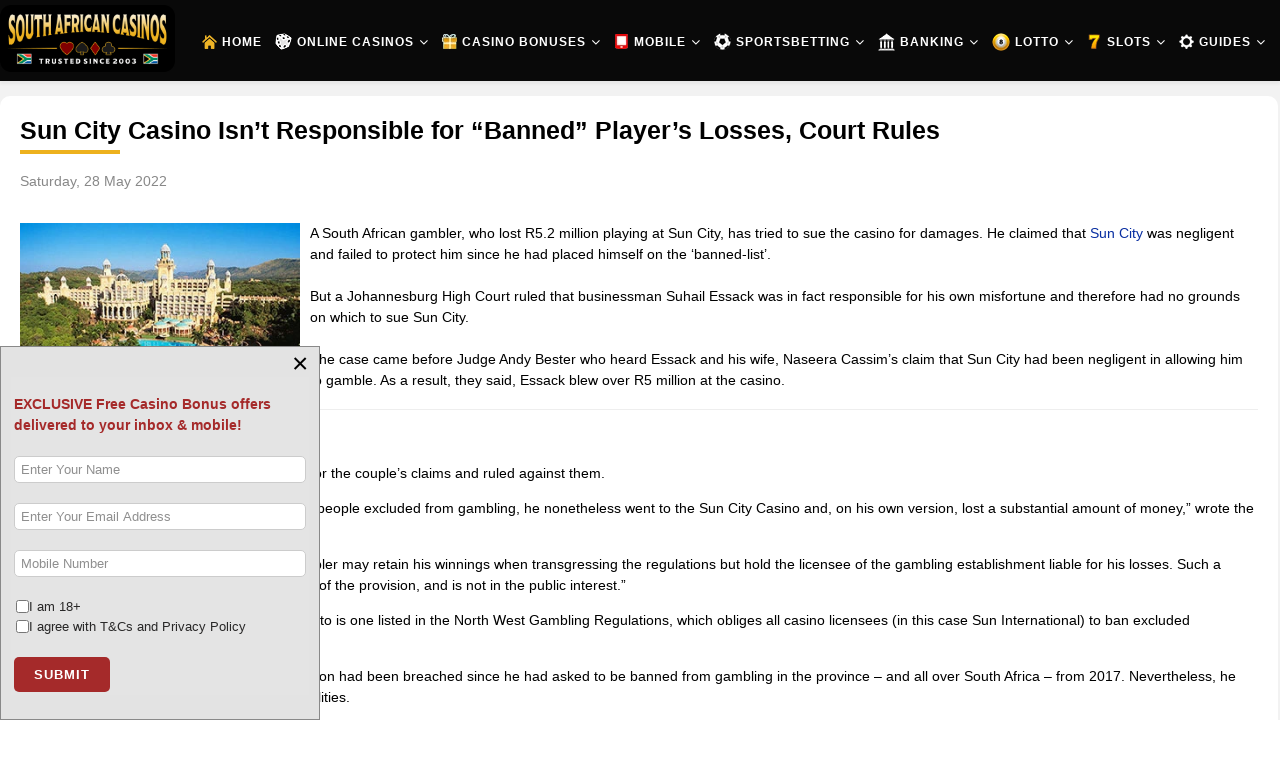

--- FILE ---
content_type: text/html; charset=utf-8
request_url: https://www.southafricancasinos.co.za/sun-city-casino-isn-t-responsible-for-banned-player-s-losses-court-rules.html
body_size: 26617
content:
<!DOCTYPE html>
<html lang="en-ZA">
<head>
<!-- Google tag (gtag.js) -->
<meta name="revisit-after" content="3 days" />
<meta name="HandheldFriendly" content="True">
<META NAME="ROBOTS" CONTENT="index, follow" />
<meta name="yandex-verification" content="3f79c8c067e0c542" />
<meta name="google-site-verification" content="VrsejbliQZLH51zg_OedU_qa9ugaSPP7LX3HQhJgpQM" />
<meta http-equiv="X-UA-Compatible" content="IE=edge">
<meta name="viewport" content="width=device-width, initial-scale=1">
<!-- head -->
<meta charset="utf-8">
<meta name="keywords" content="Breaking South African Casino News ">
<meta name="robots" content="max-snippet:-1, max-image-preview:large, max-video-preview:-1">
<meta name="description" content="A South African gambler, who lost R5.2 million playing at Sun City, has tried to sue the casino for damages. He claimed that Sun City was negligent and failed to protect him since he had placed himself on the &amp;lsquo;banned-list&amp;rsquo;. But a Johannes">
<title>Sun City Casino Isn’t Responsible for “Banned” Player’s Losses, Court Rules - SA Casinos</title>
<link href="https://www.southafricancasinos.co.za/blog.html?view=rsd&tmpl=component" rel="EditURI" type="application/rsd+xml">
<link href="https://www.southafricancasinos.co.za/components/com_easyblog/wlwmanifest.xml" rel="wlwmanifest" type="application/wlwmanifest+xml">
<link href="/templates/nodepositcasinos/favicon.ico" rel="icon" type="image/vnd.microsoft.icon">
<link href="/media/tabsaccordions/css/style.min.css?116e69" rel="stylesheet">
<link href="/media/tabsaccordions/css/theme-neutral.min.css?116e69" rel="stylesheet">
<link href="/media/plg_system_jcepro/site/css/content.min.css?86aa0286b6232c4a5b58f892ce080277" rel="stylesheet">
<link href="/media/com_rstbox/css/vendor/animate.min.css?116e69" rel="stylesheet">
<link href="/media/com_rstbox/css/engagebox.css?116e69" rel="stylesheet">
<link href="/media/com_convertforms/css/convertforms.css?116e69" rel="stylesheet">
<link rel="stylesheet" href="/media/com_jchoptimize/cache/css/38563f9da46e179632afdd50b034e9138801d56ccd317cd0361052fce1764e20.css">
<link rel="stylesheet" href="/media/com_jchoptimize/cache/css/38563f9da46e179632afdd50b034e913637ca20598be9bf9bbbc6dadfd87ee3c.css">
<link rel="stylesheet" href="/media/com_jchoptimize/cache/css/38563f9da46e179632afdd50b034e91369d66456a7ef027c22b732ba002825cd.css">
<link href="/modules/mod_djmegamenu/themes/classic/css/djmegamenu.css?4.4.1.pro" rel="stylesheet">
<link href="https://cdnjs.cloudflare.com/ajax/libs/animate.css/4.1.1/animate.compat.min.css" rel="stylesheet">
<link href="/modules/mod_djmegamenu/mobilethemes/dark/djmobilemenu.css?4.4.1.pro" rel="stylesheet">
<link href="/media/megamenu/css/jquery-ui.min.css" rel="stylesheet">
<link href="/media/megamenu/css/font-awesome.min.css" rel="stylesheet">
<link href="/media/megamenu/css/megamenu.css" rel="stylesheet">
<link href="/media/megamenu/css/sj-megamenu.css" rel="stylesheet">
<link href="/media/megamenu/css/sj-megamenu-mobile.css" rel="stylesheet">
<link href="/media/foundry/css/foundry.min.css?7e64b8be04f0d43879fadc7326fad717=1" rel="stylesheet">
<link href="/media/foundry/css/vendor/fontawesome/css/all.min.css?7e64b8be04f0d43879fadc7326fad717=1" rel="stylesheet">
<link href="/components/com_easyblog/themes/wireframe/styles/style-6.0.17.min.css" rel="stylesheet">
<link href="/media/foundry/css/utilities.min.css?7e64b8be04f0d43879fadc7326fad717=1" rel="stylesheet">
<style>.eb-1 .eb-dialog{--eb-max-width:320px;--eb-height:auto;--eb-padding:10px;--eb-background-color:rgba(227,227,227,1);--eb-text-color:rgba(51,51,51,1);--eb-dialog-shadow:var(--eb-shadow-none);text-align:left;--eb-border-style:solid;--eb-border-color:rgba(0,0,0,0.4);--eb-border-width:1px;--eb-overlay-enabled:0;--eb-bg-image-enabled:0;--eb-background-image:none}.eb-1 .eb-close{--eb-close-button-inside:block;--eb-close-button-outside:none;--eb-close-button-icon:block;--eb-close-button-image:none;--eb-close-button-font-size:28px;--eb-close-button-color:rgba(174,174,174,1);--eb-close-button-hover-color:rgba(128,128,128,1)}.eb-1 .eb-dialog .eb-container{justify-content:flex-end;min-height:100%;display:flex;flex-direction:column}.eb-1.eb-inst{justify-content:flex-start;align-items:flex-end}@media screen and (max-width:1024px){.eb-1 .eb-dialog{--eb-height:auto;--eb-bg-image-enabled:inherit;--eb-background-image:none}}@media screen and (max-width:575px){.eb-1 .eb-dialog{--eb-height:auto;--eb-bg-image-enabled:inherit;--eb-background-image:none}}</style>
<style>.eb-1{--animation_duration:0ms}</style>
<style>#cf_3 .cf-control-group[data-key="2"]{--button-border-radius:5px;--button-padding:10px 22px;--button-color:#fff;--button-font-size:16px;--button-background-color:#333}</style>
<style>.convertforms{--color-primary:#4285F4;--color-success:#0F9D58;--color-danger:#d73e31;--color-warning:#F4B400;--color-default:#444;--color-grey:#ccc}</style>
<style>#cf_3{--font:Arial;--background-color:rgba(255,255,255,1);--border:solid 2px #c9b9b9;--border-radius:0px;--control-gap:10px;--label-color:#292828;--label-size:13px;--label-weight:400;--input-color:#000;--input-placeholder-color:#00000070;--input-text-align:left;--input-background-color:#fff;--input-border-color:#ccc;--input-border-radius:5px;--input-size:13px;--input-padding:5px 6px}</style>
<style>.cf-field-hp{display:none;position:absolute;left:-9000px}.convertforms .cf-footer{margin-top:0px !important}.convertforms .cf-control-group{border:0px !important}#cf_3{background-color:rgba(234,230,230,0.15)}.convertforms .cf-input{background-color:none !important}#cf_3{border:none !important}.eb-1 .eb-close{--eb-close-button-color:rgb(0,0,0)}.convertforms .cf-content-wrap,.convertforms .cf-form-wrap{padding:3px !important}.convertforms .cf-input{background-color:none}</style>
<style>#eb .eb-post-listing__item .eb-post-body.type-standard>br{display:none}.whitebgp .flex-h2{margin-bottom:17px}.whitebgp .flex-h2 .bleft{margin-bottom:0}.whitebgp .flex-h2 .a-rating{margin-top:0;margin-bottom:0}body.com-vscrape #sp-main-body,body.com-vscrape .body-innerwrapper #sp-page-title{background:#fff}body.com-vscrape #sp-breadcrumb{text-align:left}body.bones_codes_page #eb .eb-authors-head,body.com-easyblog.view-categories #eb .eb-authors-head{background:none;padding:20px 0 0 !important;border:none}.whitebgp{float:left;width:100%}.whitebgp .boder-evaluation{border-color:#edb11d}.whitebgp,#eb .eb-entry{background:#fff;padding:20px;border-radius:10px;box-shadow:none}.whitebgp{margin-bottom:30px}.whitebgp .container-loadmore{width:100%;max-width:100%}.whitebgp .faq_sec{background:none}.feature.sp-feature-fixed{position:fixed;top:0;left:0;width:100%;background:#fff;z-index:1}#sp-feature{box-shadow:0 1px 1px rgba(39,41,46,.1)}.moduletable.ttabs .nav{display:flex;justify-content:space-between;flex-wrap:nowrap;align-items:center}.moduletable.ttabs .nav li{width:auto}.moduletable.ttabs .nav li a{font-weight:600;text-decoration:none;text-align:center;font-size:13px}.whitebgp .faqs_homepage-1{color:#000}.best_fc_bonuses .casino-homepage .casino-homepage-inner .casino_18plus{clear:both;padding:15px 20px 0;margin-top:20px;float:left;width:calc(100% + 40px);margin-left:-20px;margin-right:-20px;border-top:1px solid #a8a1a1;margin-bottom:-15px;font-size:12px;color:#999}.how_po_casinos .image-bullets li:before{background:#f3ad05}body.home-page .faq_sec.whitebgp .bleft{margin-bottom:23px}body.home-page .vgrid4 .span_3hp .box_span1>span,body.home-page .vgrid4 .span_3hp .box_span1 span.casinoname_hp-top{color:#fff}body.home-page .vgrid4 .span_3hp .box_span1>span:before{border:1px solid #fff;background:none;line-height:17px;color:#fff}body.home-page .vgrid4 .span_3hp .bonus_code_homepage{line-height:normal;padding:4px 4px 2px}body.home-page .faqs_sec.whitebgp{padding-bottom:5px}body.home-page .faqs_sec.whitebgp [data-rlta-element="container"][data-rlta-state="ready"][data-rlta-theme="neutral"][data-rlta-type="accordions"]>[data-rlta-element="button"]{background:#fff9ec;padding:20px;border:none;border-radius:9px 9px 0 0;margin-bottom:15px;position:relative}body.home-page .faqs_sec.whitebgp [data-rlta-element="container"][data-rlta-state="ready"][data-rlta-theme="neutral"][data-rlta-type="accordions"]>[data-rlta-element="button"][data-rlta-state="open"],body.home-page .faqs_sec.whitebgp [data-rlta-element="container"][data-rlta-state="ready"][data-rlta-theme="neutral"][data-rlta-type="accordions"]>[data-rlta-element="button"][data-rlta-state="opening"]{margin-bottom:0}body.home-page .faqs_sec.whitebgp [data-rlta-element="container"][data-rlta-state="ready"][data-rlta-type="accordions"]>[data-rlta-element="button"]>[data-rlta-element="heading"],body.home-page .faqs_sec.whitebgp [data-rlta-element="container"][data-rlta-state="ready"][data-rlta-type="tabs"]>[data-rlta-element="button-list"]>[data-rlta-element="button"]>[data-rlta-element="heading"]{font-size:16px;font-weight:600}body.home-page .faqs_sec.whitebgp [data-rlta-element="container"][data-rlta-state="ready"][data-rlta-type="accordions"]>[data-rlta-element="button"]>[data-rlta-element="heading"]:after,body.home-page .faqs_sec.whitebgp [data-rlta-element="container"][data-rlta-state="ready"][data-rlta-type="tabs"]>[data-rlta-element="button-list"]>[data-rlta-element="button"]>[data-rlta-element="heading"]:after{font-family:"FontAwesome";content:" \f107";position:absolute;right:20px;top:15px;background:#e5a200;width:30px;height:30px;line-height:30px;text-align:center;font-weight:bold;font-size:18px;border-radius:4px}body.home-page .faqs_sec.whitebgp [data-rlta-element="container"][data-rlta-state="ready"][data-rlta-theme="neutral"][data-rlta-type="accordions"]>[data-rlta-element="button"][data-rlta-state="open"]>[data-rlta-element="heading"]:after,body.home-page .faqs_sec.whitebgp [data-rlta-element="container"][data-rlta-state="ready"][data-rlta-theme="neutral"][data-rlta-type="accordions"]>[data-rlta-element="button"][data-rlta-state="opening"]>[data-rlta-element="heading"]:after{font-family:"FontAwesome";content:" \f106"}body.home-page .faqs_sec.whitebgp [data-rlta-element="container"][data-rlta-state="ready"][data-rlta-theme="neutral"][data-rlta-type="accordions"]>[data-rlta-element="panel"],body.home-page .faqs_sec.whitebgp [data-rlta-element="container"][data-rlta-state="ready"][data-rlta-theme="neutral"][data-rlta-type="tabs"]>[data-rlta-element="panels"]>[data-rlta-element="panel"]{border:none;border-radius:0 0 9px 9px;background:#fff9ec;margin-bottom:15px}body.home-page .faqs_sec.whitebgp [data-rlta-element="container"][data-rlta-state="ready"][data-rlta-theme="neutral"][data-rlta-type="accordions"]>[data-rlta-element="panel"]>[data-rlta-element="panel-content"],body.home-page .faqs_sec.whitebgp [data-rlta-element="container"][data-rlta-state="ready"][data-rlta-theme="neutral"][data-rlta-type="tabs"]>[data-rlta-element="panels"]>[data-rlta-element="panel"]>[data-rlta-element="panel-content"]{padding-left:0;padding-right:0;border-width:1px 0 0;border-style:solid;border-color:#e1e0dd;line-height:21px}body.home-page .faqs_sec.whitebgp .cont-faq{border:none;padding:0;background:none}body.home-page .local_sa_casinos.whitebgp .localcasino_button{position:absolute;bottom:15px;padding:0 15px;left:0;width:100%;display:none}body.home-page .local_sa_casinos.whitebgp ul li{color:#284279;position:relative;padding-left:30px;margin:10px 0}body.home-page .local_sa_casinos.whitebgp ul li:last-child{margin-bottom:0px}body.home-page .local_sa_casinos.whitebgp ul li .direction{padding:0;font-size:16px;line-height:22px}body.home-page .local_sa_casinos.whitebgp ul li .fa{border-radius:5px;position:absolute;left:0;width:22px;height:22px;margin-right:0}body.home-page .local_sa_casinos.whitebgp ul li:first-child .fa{background:#fff2d2;color:#edb11d}body.home-page .local_sa_casinos.whitebgp ul li:last-child .fa{background:#cce8cc;color:#008000}body.home-page .local_sa_casinos.whitebgp .h3_land_casino{margin:0;padding:15px 15px 0;text-align:left}body.home-page .local_sa_casinos.whitebgp .box_span1{padding:0px 15px 15px}body.home-page .local_sa_casinos.whitebgp .ribbon-casino-local,body.home-page .local_sa_casinos.whitebgp .box_span1 ul{padding:0}body.home-page .local_sa_casinos.whitebgp .box_span1 p:last-child{margin-bottom:0}body.home-page .local_sa_casinos.whitebgp .section-local{margin:0 -10px}body.home-page .local_sa_casinos.whitebgp .section-local .span_local2{margin:10px !important;background:none;border-radius:10px;position:relative;padding-bottom:0px}body.home-page .local_sa_casinos.whitebgp .top_local_casinos .img_bank_hp{padding:0}body.home-page .local_sa_casinos.whitebgp .top_local_casinos .img_bank_hp img{border-top-left-radius:10px;border-top-right-radius:10px}body.home-page .og_stats .bleft{margin-bottom:23px}body.home-page .og_stats .localcasino tbody tr:nth-of-type(2n+1){background:#fff9ec}body.home-page .og_stats .localcasino tbody tr td{border:none;text-align:left !important;padding:7.5px 20px;font-weight:600}body.home-page .whitebgp .faq__heading{margin-top:23px;font-size:18px;font-weight:normal;padding-bottom:6px;border-top-left-radius:9px !important;border-top-right-radius:9px !important}body.home-page .whitebgp .faq__heading,body.home-page .faq_sec.whitebgp .img-wrapper,body.home-page .faq_sec.whitebgp .h3step-eval{color:#000}body.home-page .faq_sec.whitebgp .article-wrapper p{margin-top:0}body.home-page .faq_sec.whitebgp .stepevaluation:before{background:#000}body.home-page .faq_sec.whitebgp .eval-10{background:#fff9ec !important}body.home-page .whitebgp .faq__heading,body.home-page .faq_sec.whitebgp .img-wrapper,body.home-page .faq_sec.whitebgp .img-wrapper-last{background:#e5a200}body.home-page .faq_sec.whitebgp .boder-evaluation,.whitebgp .cont-faq{border-color:#e5a200;;border-radius:9px}body.home-page .quick-start-quide .startup_guide{margin:0 -5px;flex-wrap:wrap}body.home-page .quick-start-quide .startup_guide .hide_slot_game{padding:5px;background:none}body.home-page .quick-start-quide .startup_guide .hide_slot_game .qs_guide_inner{background:#fff9ec;border:1px solid #fde19e;border-radius:9px;padding:15px;height:100%}body.home-page .quick-start-quide .startup_guide .hide_slot_game .qs_guide_inner p{margin-bottom:0;padding-bottom:0 !important}body.home-page .prm-casino-slots.whitebgp .section1 .span_1_of_4 .box-slots .btn,body.home-page .quick-start-quide .startup_guide .hide_slot_game .qs_guide_inner{width:100%}body.home-page .prm-casino-slots.whitebgp .section1.first{margin-bottom:1%}body.home-page .prm-casino-slots.whitebgp .section1{padding:0}body.home-page .prm-casino-slots.whitebgp .section1 .span_1_of_4 .boxes-slots{border-width:0 2px 2px;border-style:solid;border-color:#e4e4e4;border-bottom-left-radius:9px;border-bottom-right-radius:9px;padding:10px}body.home-page .prm-casino-slots.whitebgp .section1 .span_1_of_4{float:left}body.home-page .prm-casino-slots.whitebgp .section1 .span_1_of_4 .box-slots{background:none;height:auto}body.home-page .prm-casino-slots.whitebgp .section1 .span_1_of_4 .box-slots:first-child{padding-bottom:0}body.home-page .prm-casino-slots.whitebgp .section1 .span_1_of_4 .box-slots br{display:none}.section-promo.whitebgp .section-promo-inner{margin:0 -10px;display:flex;flex-wrap:wrap}.section-promo.whitebgp .section-promo-inner .promo-buttons{margin:0;position:absolute;bottom:15px;left:0;width:100%;padding:0 10px;display:flex;justify-content:center}.section-promo.whitebgp .section-promo-inner .promo-buttons .casinoname_hp-top{width:50%;float:left;padding:0 5px !important;background:none;border-radius:0;box-shadow:none;letter-spacing:0;transform:none;margin:10px 0 0}.section-promo.whitebgp .section-promo-inner .promo-buttons .casinoname_hp-top .btn,body.home-page .prm-casino-slots.whitebgp .section1 .span_1_of_4 .box-slots .casinoname_hp-top.btn,body.home-page .local_sa_casinos.whitebgp .localcasino_button .btn{width:100%;text-decoration:none;font-size:16px;font-weight:600;padding:6px 0 !important;box-shadow:none;border:1px solid #e5a200 !important;color:#000 !important;border-radius:6px}.section-promo.whitebgp .section-promo-inner .promo-buttons .casinoname_hp-top .btn,body.home-page .prm-casino-slots.whitebgp .section1 .span_1_of_4 .box-slots .casinoname_hp-top.btn,body.home-page .local_sa_casinos.whitebgp .localcasino_button .btn{background:#e5a200 !important;margin:0}.section-promo.whitebgp .section-promo-inner .promo-buttons .casinoname_hp-top.slots-link .btn,body.home-page .prm-casino-slots.whitebgp .section1 .span_1_of_4 .box-slots .slots-link.btn,body.home-page .local_sa_casinos.whitebgp .localcasino_button .btn{background:#fff !important}.section-promo.whitebgp .section-promo-inner p.text-promo{padding:0;margin:10px 0 0}.section-promo.whitebgp .section-promo-inner .latest-hp-promo,.section-promo.whitebgp .section-promo-inner .faq-advantages{padding:0;background:none;color:#000;font-weight:500;margin:5px 0 15px}.section-promo.whitebgp .col-promo{width:33.333%;margin:0;padding:0 10px;display:inherit}.section-promo.whitebgp .col-promo .col-promo-inner{border:2px solid #e4e4e4;padding:15px;float:left;width:100%;position:relative;padding-bottom:65px}.section-promo.whitebgp .col-promo .col-promo-inner,.section-promo.whitebgp .col-promo .col-promo-inner .img-slots-hp{border-radius:10px}.section-promo.whitebgp .col-promo .col-promo-inner .img-slots-hp{margin:0}.section-col.experts-sec.whitebgp{border:none;background:#fff}.latest_casino_news table{padding-top:2px}.latest_casino_news ul.post-list li{margin:10px 0}.latest_casino_news tr.mobile_news_content td{vertical-align:top}.latest_casino_news tr.mobile_news_content td .h2news{min-height:40px}.latest_casino_news .blog-post{position:relative;border-radius:12px}.latest_casino_news .blog-gal span.date{border-top-left-radius:12px}.how_po_casinos .image-bullets .h3-home{margin:0;font-size:18px}.how_po_casinos .image-bullets p{margin-top:0}body.home-page .vgrid4 .span_3hp .box_span1.hp_top_tb{text-align:center;padding-top:0}body.home-page .vgrid4 .span_3hp .box_span1.hp_top_tb span.casinoname_hp-top{padding-left:0}body.home-page .vgrid4 .span_3hp .playnow-button,body.home-page .homepage-loadmore,.latest_casino_news .readnews,body.home-page .best_fc_bonuses .casino-homepage-inner .play_button_box .play_button{background:#e5a200;color:#000;font-size:16px;display:inline-block}.latest_casino_news p a,.latest_casino_news .readnews{text-decoration:none}.latest_casino_news .readnews{border:none;font-weight:600;border-radius:6px;text-transform:none;padding:11px 22px}body.home-page .homepage-loadmore{font-weight:600;margin-top:15px;margin-bottom:10px;padding-top:13px;text-decoration:none}body.home-page .casino-homepage .hp-loadmore{height:auto;width:100%}body.home-page .vgrid4 .span_3hp .playnow-button{display:block;line-height:normal;box-shadow:none;border-bottom:3px solid #000;border-right:3px solid #000;border-left:3px solid #e5a200;border-top:3px solid #e5a200;padding:9px 18px}body.home-page .vgrid4 .span_3hp .playnow-button:hover{transform:none}body.home-page .vgrid4 .span_3hp span:before{color:#474d47}body.home-page .vgrid4 .span_3hp .img_bank_hp{margin-top:6px;text-align:center}body.home-page .vgrid4 .span_3hp .toptbl_red{position:absolute;left:0;width:46px;top:1px;width:40px;background-size:cover;background-position:0 bottom;border-top-right-radius:0}body.home-page .vgrid4 .span_3hp .toptbl_red .numb-casino-hp{left:5px}body.home-page .vgrid4 .span_3hp{background-color:#fff !important;border:none !important;text-align:left;position:relative}body.home-page .top_online_casinos .section,body.home-page .prm-casino-slots.whitebgp .section1{margin:0 -1%}body.home-page .top_online_casinos .section{box-shadow:none;border-radius:0}body #sp-main-body,.body-innerwrapper #sp-page-title{background:rgba(0,0,0,.05)}.ef_bonuses .bullet-homepage{text-align:center}.ef_bonuses .bullet-homepage li{line-height:normal}.ef_bonuses .bullet-homepage li a{border:2px solid #f6dda1;padding:11px 22px;border-radius:8px;display:inline-block}.ef_bonuses .image-bullets li,.how_po_casinos .image-bullets li{background-color:#fff9ec;border-color:#fde19e}.whitebgp .bleft,body.bones_codes_page #eb h1.reset-heading,body #eb .eb-entry-head h1,body.com-easyblog.view-categories #eb h1.reset-heading{margin-top:0;border:none;padding:0;background:none;color:#000;margin-bottom:17px}.bleft:after,body.bones_codes_page #eb h1.reset-heading:after,#eb .eb-entry-head h1:after,body.com-easyblog.view-categories #eb h1.reset-heading:after{top:5px;bottom:0;position:relative;width:100px;height:4px;content:"";display:inherit;background:#edb11d}.vgrid4 .span_3hp,body.home-page .prm-casino-slots.whitebgp .section1 .span_1_of_4{width:23%;margin:1% 1% 0}.whitebgp h1{border:none;padding:0 !important}.whitebgp h1::before,.showcase h1::before{display:none}body.home-page #sp-showcase h1{background:none;padding:0 !important;border:none;color:#fff !important}body.home-page #sp-showcase a{color:#fff}body.home-page #sp-showcase #sp-showcase-b img{max-height:181px;float:right}body.home-page #sp-showcase{padding:50px 0}body div#sp-component{padding-left:10px;padding-right:10px;background:none}body.home-page #sp-showcase .container{max-width:1280px}.sj-megamenu-parent .sj-dropdown li#populargames.sj-menu-item>a,.sj-megamenu-parent .sj-dropdown li#reattimegaming.sj-menu-item>a{text-transform:uppercase;font-weight:bold;background:none;color:#000;text-decoration:none;padding-left:24px !important;margin-top:10px}.moduletable.asseenon{text-align:center;padding:30px 0 15px}.moduletable.asseenon h3{margin-bottom:0}.moduletable.asseenon img{margin:0 15px}.section.top_sa_casinos{box-shadow:none}.top_sa_casinos .span_4hp{width:22.5%;position:relative;border-radius:.75rem;border:none;box-shadow:0 1px 3px 0 rgba(0,0,0,0.1),0 1px 2px -1px rgba(0,0,0,0.1);-webkit-box-shadow:0 1px 3px 0 rgba(0,0,0,0.1),0 1px 2px -1px rgba(0,0,0,0.1);padding:0}.toptbl_red.ribbon{background:none;padding:0;max-width:100%;margin:0;height:auto;top:-11px;position:absolute}.ribbon-casino-hp{background:green;color:#fff;text-transform:uppercase;padding:4px 8px;border-radius:4px;font-size:10px;font-weight:600;;line-height:normal}.top_sa_casinos .img_bank_hp{margin:0 0 15px;padding:15px 0;border-top-left-radius:.75rem;border-top-right-radius:.75rem}.top_sa_casinos .sa_casino1 .img_bank_hp{background:#031904}.top_sa_casinos .sa_casino2 .img_bank_hp{background:#1a1716}.top_sa_casinos .sa_casino3 .img_bank_hp{background:#002336}.top_sa_casinos .sa_casino4 .img_bank_hp{background:#000}.top_sa_casinos .box_span1{border-bottom:1px solid #ddd;min-height:49px;padding:15px 5px}.top_sa_casinos .playnow-button{margin-bottom:5px}.top_sa_casinos .bonus_code_homepage{padding:3px;line-height:32px}.top_sa_casinos .nodepositbonus,.top_sa_casinos .nodepositcode,.top_sa_casinos .welcomebonus{position:relative;padding-left:20px}.top_sa_casinos .nodepositbonus:before,.top_sa_casinos .nodepositcode:before,.top_sa_casinos .welcomebonus:before{content:"\f058";font-family:FontAwesome;position:absolute;left:0;color:green;background:none;width:auto;height:auto;line-height:normal;top:0}.top_sa_casinos .nodepositbonus:before{font-size:15px}.top_sa_casinos .nodepositcode:before,.top_sa_casinos .welcomebonus:before{font-size:14px}.coll-three{width:40%}.coll-two{width:28%}.coll-one{width:30%}.win-rate{color:#6b6a6a;font-weight:bold}.rate_win{padding:0px 25px}.casino-homepage-inner .col-first{width:20%}.casino-homepage-inner .col-second{text-align:center}.casino-homepage-inner .col-third{width:30%}.casino-homepage-inner .col-fifth{border-top:1px solid #ddd;margin-top:20px;padding-top:15px}.casino-homepage-inner{background-color:#f8f8f8;float:left;width:100%;border:1px solid #a8a1a1;margin:0 0 15px;border-radius:15px;padding:30px 20px;position:relative;box-shadow:0px 0px 3px rgba(0,0,0,0.1);-webkit-box-shadow:0px 0px 3px rgba(0,0,0,0.1)}.casino-homepage-inner p{margin:0}.casino-homepage-inner ul{padding:0}.casino-homepage-inner ul li{position:relative;padding-left:20px;margin:5px 0}.casino-homepage-inner ul li:first-child{margin-top:0}.casino-homepage-inner ul li:last-child{margin-bottom:0}.casino-homepage-inner ul li:before{content:"\f058";font-family:FontAwesome;position:absolute;left:0;color:green}.casino-homepage-inner .nodeposit-bonus{color:#ba0202}.casino-homepage-inner .nodeposit-bonus,.casino-homepage-inner .homepage-welcome-bonus{font-weight:600}.casino-homepage-inner .nodeposit-bonus{padding-bottom:10px}.casino-homepage-inner .homepage-welcome-bonus{padding-top:10px}.casino-homepage-inner .nodeposit-bonus{font-size:16px}.casino-homepage-inner span.code-home,.casino-homepage-inner .bonus_code_homepage,.casino-homepage-inner .homepage-welcome-bonus,.casino-homepage-inner ul li,.casino-homepage-inner span.casino-name,.casino-homepage-inner .col-fifth p{font-size:14px}.casino-homepage-inner .col-second br{display:none}.casino-homepage-inner .nodeposit-bonus,.casino-homepage-inner span.code-home,.casino-homepage-inner .homepage-welcome-bonus{display:block;line-height:normal}.casino-homepage-inner span.code-home span{display:initial}.casino-homepage-inner .col-fourth{text-align:right}.casino-homepage-inner .casino_numer{position:absolute;left:0;top:0;background:green;color:#fff;border-top-left-radius:15px;width:30px;height:30px;line-height:30px;text-align:center;font-weight:bold;border-bottom-right-radius:6px}.casino-homepage-inner .play_button_box{display:inline-block;text-align:center}.casino-homepage-inner .play_button_box .play_button{background:#ba0202}.casino-homepage .hp-loadmore{clear:both}.casino-homepage .hp-loadmore .homepage-loadmore{display:inline-block}.body-innerwrapper #sp-main-body{margin-top:0}.body-innerwrapper{background:#fff}#sp-sidebar-primary .sambar.layout1{float:left;width:86%;padding-left:20px;margin-top:17.5px}.sj-megamenu-parent .item-1190 .sj-dropdown.sj-dropdown-main.sj-menu-right{left:inherit;right:0}.sj-megamenu .level-1>a,.sj-megamenu .level-1>span{padding:10px 6.5px}.sj-megamenu a>span{font-size:12px}.sj-megamenu-parent>li.sj-has-child>a:after{margin-left:5px}.menu_horizontal .sj-megamenu .level-1>span img,.menu_horizontal .sj-megamenu .level-1>a img{margin-right:5px}.sj-megamenu-parent>li>a,.sj-megamenu-parent>li>span{font-size:14px}.menu_horizontal .sj-megamenu:hover>a,.menu_horizontal .sj-megamenu .level-1:hover>a,.menu_horizontal .sj-megamenu .level-1>a:hover,.menu_horizontal .sj-megamenu .level-1>a:focus,.menu_horizontal .sj-megamenu:hover>span,.menu_horizontal .sj-megamenu .level-1:hover>span,.menu_horizontal .sj-megamenu .level-1>span:hover,.menu_horizontal .sj-megamenu .level-1>span:focus{color:#fff;background:#2b82ac}.sj-megamenu-parent .sj-dropdown li.sj-menu-item>a:hover{color:#fff;background-color:#2b82ac}#sp-header .container{padding:0}#sp-top .container .row{background:none}.sj-megamenu .level-1>span,.sj-megamenu .level-1>a{background:#090909}.sj-megamenu .level-1{border:none}#sp-top{position:absolute;left:200px;background:none !important;top:35px}#sp-header{position:static;width:100%}#sp-header .logo{text-align:left;float:left;width:13%}#sp-header .logo img{max-width:175px}.menu_horizontal ul.sj-megamenu-horizontal{padding:0;display:block}.sj-megamenu .level-1>a,.sj-megamenu .level-1>a>span,.sj-megamenu .level-1>a>span>em{white-space:inherit}.body-innerwrapper #sp-bottom,.body-innerwrapper #sp-copyright-footer,.body-innerwrapper #sp-footer,.body-innerwrapper #sp-main-body,.body-innerwrapper #sp-menu-footer,.body-innerwrapper #sp-page-title,.body-innerwrapper #sp-social-footer,.body-innerwrapper #sp-subcribe-footer,.body-innerwrapper #sp-top{padding-left:0}.container{max-width:100%;padding:0 15px}#sp-main-body .container{max-width:1280px}h4.menu-new:after{z-index:1}#sp-right{padding-top:40px}ul.dj-mobile-dark ul ul li.dj-mobileitem>a{background-color:#fff}#eb .btn{width:auto;margin:0}#eb .eb-entry-head h1{padding:15px 5px}#eb .eb-post-actions{margin:0}#eb .eb-post-listing__item{border-color:#ccc;border-radius:5px;background:#fff;padding:15px;border-style:solid;border-width:1px 1px 2px}#eb .eb-post-more{width:100%;text-align:right}#eb .eb-post-more .btn{background:#d40101 !important;color:#fff !important;padding:10px;font-weight:500;font-size:14px;box-shadow:0px 2px #7e7b7b;text-decoration:underline !important;border:none !important;border-radius:3px;text-transform:uppercase}#eb .eb-authors-head{color:rgb(0,0,0) !important;padding-bottom:14px !important;background-color:rgb(255,255,255);padding-top:15px;padding-right:5px;padding-left:5px;font-weight:700 !important;border-radius:0;border-bottom:2px solid rgb(77,77,77)}#eb .eb-authors-name{font-size:25px}#eb .eb-authors-subscribe{margin:0}#eb .o-avatar--lg{width:30px;height:30px}#eb .eb-post-listing__item .review_section_info .sub{min-height:139px;position:relative;z-index:1}#eb .eb-post-listing__item .review_section_info .sub a{display:inline-block;min-height:140px;width:192px}.bones_codes_page #eb .eb-post-body img{position:absolute;left:45px !important;top:60px;max-height:130px;width:auto;height:auto;max-width:200px}.bones_codes_page #eb .eb-post-body br,body.com-easyblog.view-categories.layout-listings.itemid-289 #eb .eb-post-body p:empty,body.com-easyblog.view-categories.layout-listings.itemid-289 #eb .eb-post-body>br:nth-child(3){display:none}body.com-easyblog.view-categories.layout-listings.itemid-289 #eb .eb-post-body p:nth-child(5){margin-top:0}img.blog_img_size{width:320px}#eb .reset-heading:before{display:none}@media (max-width:991px){body.home-page #sp-showcase{padding-left:10px;padding-right:10px}.body-innerwrapper #sp-top,.body-innerwrapper #sp-main-body{padding:0 10px !important}.dj-mobile-open-icon:after{vertical-align:middle}.row.dcolor.row1 .dcolor1,.row.dcolor.row2 .dcolor2{padding-right:10px}.row.dcolor.row1 .dcolor2,.row.dcolor.row2 .dcolor1{padding-left:10px}.row.dcolor.row2 .dcolor2 .col-inner,.row.dcolor.row3 .col-inner{background:#d8f4fe}.row.dcolor.row2 .dcolor1 .col-inner{background:#add8e6}}@media (max-width:480px){.section-promo.whitebgp .col-promo .col-promo-inner{padding-bottom:15px}.section-promo.whitebgp .section-promo-inner .promo-buttons{display:inherit;position:inherit;padding:10px 0 0;bottom:0}.section-promo.whitebgp .section-promo-inner .promo-buttons .casinoname_hp-top{width:100%;padding:0 !important}.ef_bonuses .bullet-homepage li a{width:100%;margin:5px 0}#sp-asseenon .moduletable.asseenon{padding-bottom:60px}}@media (max-width:767px){.moduletable.ttabs .nav li a{font-size:14px}.moduletable.ttabs .nav{flex-wrap:nowrap;overflow-x:auto;min-width:100%;white-space:nowrap}body.home-page .vgrid4 .span_3hp{text-align:center}body.home-page .local_sa_casinos.whitebgp .section-local .span_local2{margin:10px 0 !important;width:100% !important}body.home-page .local_sa_casinos.whitebgp .section-local{margin:0}.casino-homepage .hp-loadmore .homepage-loadmore{margin-bottom:0}.vgrid4 .span_3hp,body.home-page .prm-casino-slots.whitebgp .section1 .span_1_of_4,.section-promo.whitebgp .col-promo{width:100%;margin:0 0 15px}body.home-page .vgrid4 .span_3hp:last-child,.section-promo.whitebgp .col-promo:last-child{margin:0}body.home-page .whitebgp{padding:10px;margin-bottom:15px}body.home-page #sp-showcase #sp-showcase-b img{float:none}body.home-page #sp-showcase h1{font-size:24px !important}body.home-page #sp-showcase{padding-top:15px;padding-bottom:15px}.top_local_casinos .span_local2{width:98% !important}.localcasino_list{padding:0px}.section-local{display:block !important}#sp-main-body .container{padding:0}.casino-homepage-inner .col-3{padding:10px 0;width:100%}.casino-homepage-inner .col-3,.casino-homepage-inner .col-fifth{text-align:center}.casino-homepage-inner .play_button_box .play_button{padding:8px 40px !important;font-size:18px !important}.casino-homepage-inner .col-third{display:none}.casino-homepage-inner .col-fifth{padding-top:10px;margin-top:10px}.casino-homepage-inner span.code-home,.casino-homepage-inner .bonus_code_homepage,.casino-homepage-inner .homepage-welcome-bonus,.casino-homepage-inner ul li,.casino-homepage-inner span.casino-name,.casino-homepage-inner .col-fifth p{font-size:16px}.casino-homepage-inner .nodeposit-bonus{padding-bottom:10px}.casino-homepage-inner .homepage-welcome-bonus{padding-top:10px;font-size:16px !important}.top_sa_casinos .span_4hp{width:47%;margin:3% 0 3% 2%}.top_sa_casinos .box_span1{min-height:inherit}.top_sa_casinos .playnow-button{font-size:14px;line-height:normal;padding:7.5px 15px 6px 15px}.top_sa_casinos span.casinoname_hp-top{font-size:11px;line-height:normal;padding:0}.top_sa_casinos span.casinoname_hp-top br{display:none}.top_sa_casinos .img_bank_hp img{max-height:51px;width:auto}}@media (max-width:900px){.table_info .table,.more_info .table,.divisions_info table{width:100%}}@media (max-width:650px){body.home-page .casino-homepage .hp-loadmore .homepage-loadmore{color:#fff}body.home-page .faqs_sec.whitebgp [data-rlta-element="container"][data-rlta-state="ready"][data-rlta-type="accordions"]>[data-rlta-element="button"]>[data-rlta-element="heading"]:after,body.home-page .faqs_sec.whitebgp [data-rlta-element="container"][data-rlta-state="ready"][data-rlta-type="tabs"]>[data-rlta-element="button-list"]>[data-rlta-element="button"]>[data-rlta-element="heading"]:after{right:15px;top:10px}body.home-page .faqs_sec.whitebgp [data-rlta-element="container"][data-rlta-state="ready"][data-rlta-theme="neutral"][data-rlta-type="accordions"]>[data-rlta-element="button"]{padding:15px 45px 15px 15px}body.home-page #sp-showcase #sp-showcase-b img{max-height:inherit;float:none}body.home-page #sp-showcase h1{font-size:24px !important}body.home-page #sp-showcase{padding-top:15px;padding-bottom:15px}.best_fc_bonuses.whitebgp .rate_win{display:inherit}.rate_win{padding:8px 15px;display:ruby}.localcasino_list{padding:0px}.section-local{display:block !important}.bones_codes_page #eb .eb-post-body img{left:50%;top:114px;margin-left:-96px}table.review_casino_information2,table.deposit_tbl{display:block;overflow:auto}#sp-header .logo{width:100%;float:none}#sp-header .logo img{max-width:250px}#sp-top{position:static}#sp-sidebar-primary .sambar.layout1{margin-top:0}.casino-homepage-inner .hp_img_tbl{width:auto !important}}@media screen and (min-width:651px) and (max-width:767px){.bones_codes_page #eb .eb-post-body img{left:20px;top:88px}.bones_codes_page #eb .eb-post-body img,#eb .eb-post-listing__item .review_section_info .sub a{max-width:141px}#eb .eb-post-listing__item .review_section_info .sub,#eb .eb-post-listing__item .review_section_info .sub a{min-height:103px}#sp-header .logo{width:100%;float:none}#sp-header .logo img{max-width:250px}#sp-top{position:static}#sp-sidebar-primary .sambar.layout1{margin-top:0}}@media screen and (min-width:768px) and (max-width:979px){#sp-header .logo{width:100%;float:none;text-align:center}#sp-header .logo img{max-width:250px;display:block}#sp-top{position:static}#sp-sidebar-primary .sambar.layout1{margin-top:0}}@media screen and (min-width:768px) and (max-width:991px){.bones_codes_page #eb .eb-post-body img{left:40px;top:88px}.bones_codes_page #eb .eb-post-body img,#eb .eb-post-listing__item .review_section_info .sub a{max-width:141px}#eb .eb-post-listing__item .review_section_info .sub,#eb .eb-post-listing__item .review_section_info .sub a{min-height:103px}}@media screen and (min-width:1500px) and (max-width:1920px){.casino-homepage-inner ul{padding-left:100px}}@media (min-width:1400px){.container{max-width:100% !important}}.cf-btn.cf-width-auto{background-color:brown;padding:10px 20px;color:white;font-size:13px;font-weight:bold;letter-spacing:1px}.author_box img{float:left;margin-right:10px}.author_box .authrinfo a{font-weight:bold}.author_bio_box{background:#e5efef;border:1px solid #636363;padding:1.5em;border-radius:0.3em;margin-bottom:30px}.author-sec .image-bullets .h3-home{margin:0;text-transform:capitalize;padding-left:0;padding-bottom:5px;padding-top:10px}.author-sec .image-bullets p{margin:0}.section-col.author-sec,.section-col.experts-sec{border:1px solid #636363;padding:1.5em;border-radius:0.3em;background:none}.section-col.author-sec .image-bullets li{background:#e5efef}.dcolor.row1{margin-top:30px}.section-col.experts-sec{margin-top:20px}.dcolor.row1 .dcolor1{padding-right:0}.dcolor.row1 .dcolor2{padding-left:0}.dcolor.row2 .dcolor1{padding-left:0}.dcolor.row2 .dcolor2{padding-right:0}.dcolor .col-inner{padding:1.5em;min-height:247px}.dcolor .col-inner p{margin-bottom:0}.dcolor .dcolor1 .col-inner{background:#d8f4fe}.dcolor .dcolor2 .col-inner{background:#add8e6}.dcolor .col-inner h3{color:#000;font-size:20px;font-weight:500;margin:0}.dcolor.row3 .col-inner{background:#e5efef;min-height:inherit}ul li .fa{background:#389d29;display:inline-block;color:#fff;border-radius:50%;width:25px;height:25px;line-height:25px;text-align:center;margin-right:10px;font-size:12px}.fa-map-marker:before{content:"\f041"}.fa,.fas{font-family:'Font Awesome 5 Pro';font-weight:900}.fa,.fas,.far,.fal,.fad,.fab{-moz-osx-font-smoothing:grayscale;-webkit-font-smoothing:antialiased;display:inline-block;font-style:normal;font-variant:normal;text-rendering:auto;line-height:1}.fa,.fas,.far,.fal,.fad,.fab{-moz-osx-font-smoothing:grayscale;-webkit-font-smoothing:antialiased;display:inline-block;font-style:normal;font-variant:normal;text-rendering:auto;line-height:1}.h3_land_casino{text-align:center;font-size:16px;font-weight:bold}.toptbl_local l{background:none;padding:0;max-width:100%;margin:0;height:auto;top:-26px;position:absolute}.ribbon_local{background:none;padding:0;max-width:100%;margin:0;height:auto;top:-26px}.section-local{clear:both;padding:0;display:flex;margin:0;border-radius:5px;box-shadow:0 0px 7px 0 rgba(149,143,143,0.8)}.top_local_casinos .img_bank_hp{margin:0 0 15px;padding:5px 0;border-top-left-radius:.75rem;border-top-right-radius:.75rem}.group::before{content:"";display:table}.top_local_casinos .span_local2{width:47%;position:relative;border-radius:.75rem;border:none;box-shadow:0 1px 3px 0 rgba(0,0,0,0.1),0 1px 2px -1px rgba(0,0,0,0.1);-webkit-box-shadow:0 1px 3px 0 rgba(0,0,0,0.1),0 1px 2px -1px rgba(0,0,0,0.1);padding:0;border:1px solid #f2f2f2;background-color:#eaeaeabd}.ribbon-casino-local{color:#000;text-transform:uppercase;padding:6px 9px;border-radius:4px;font-size:16px;font-weight:600;line-height:normal}.localcasino_list li a{color:#0000a2}.section-col.experts-sec ul{padding:0}.section-col.experts-sec ul li{position:relative;padding-left:30px;padding-bottom:20px}.section-col.experts-sec ul li:last-child{padding-bottom:0}.section-col.experts-sec ul li:before{content:"\f058";font-family:FontAwesome;position:absolute;left:0;color:#2ba84a;font-size:20px;top:-1px}.section-col.experts-sec ul li h3{margin:0}.section-col.experts-sec ul li p{margin:5px 0 0}.dj-megamenu-accordion-dark.dj-align-left{text-align:left;background-color:#b00000}.dj-mobile-open-btn{border:none;background-color:#b00000;color:#fff}.dj-mobile-open-btn .dj-mobile-open-icon{position:relative}.dj-mobile-open-btn.dj-fa-0 .dj-mobile-open-icon:before,.dj-mobile-open-btn.dj-fa-1 .dj-mobile-open-icon:before,.dj-mobile-open-btn.dj-fa-5 .dj-mobile-open-icon:before{content:"\f0c9";display:inline-block;font:normal normal normal 42px / 1 "FontAwesome";text-rendering:auto;-webkit-font-smoothing:antialiased;text-align:left;vertical-align:middle;font-size:28px;color:#fff}.dj-mobile-open-icon:after{content:"MENU";margin-left:5px;font-size:16px;font-family:arial;margin-top:3px;background-color:#b00000;color:#fff}@media screen and (min-width:1200px) and (max-width:1366px){#sp-footer1{width:66.666%}#sp-footer2{width:33.333%}}.breadcrumb{display:block ruby}#author_bio{background-color:#e9e9e9;border-radius:var(--radius);padding:40px 25px;margin:30px 0;position:relative;border-radius:10px}#author_bio .content.details{display:flex;gap:20px}#author_bio .content .author_name a{font-size:22px;color:#000;text-decoration:none;font-family:var(--font-semibold);display:block;margin-bottom:5px}#author_bio .content .position{font-size:14px;color:var(--blue);font-family:var(--font-semibold);margin-bottom:15px;color:#6060ff}.section-col.experts-sec ul li::before{content:"\f058";font-family:FontAwesome;position:absolute;left:0;color:#2ba84a;font-size:20px;top:-1px}@media (min-width:768px){body.home-page #sp-showcase .container,#sp-main-body .container{max-width:1280px !important}}.mobile-menu-custom a{text-decoration:none}.mobile-menu-custom a:hover{text-decoration:underline}</style>
<style>@media (min-width:1400px){.container{max-width:1140px}}</style>
<style>#sp-top{background-color:#fff}</style>
<style>#sp-copyright-footer{background-color:#333}</style>
<style>#sp-social-footer{background-color:#090909}</style>
<style>#sp-as-seen-on{background-color:#000;color:#fff}</style>
<style>.dj-hideitem{display:none !important}</style>
<style>@media (min-width:980px){#dj-megamenu155mobile{display:none}}@media (max-width:979px){#dj-megamenu155,#dj-megamenu155sticky,#dj-megamenu155placeholder{display:none !important}}</style>
<script type="application/json" class="joomla-script-options new">{"fd.options":{"rootUrl":"https:\/\/www.southafricancasinos.co.za","environment":"production","version":"1.1.20","token":"521c60c6a1a7273e9838690ae5689232","scriptVersion":"7e64b8be04f0d43879fadc7326fad717=1","scriptVersioning":true,"isMobile":false},"joomla.jtext":{"RLTA_BUTTON_SCROLL_LEFT":"Scroll buttons to the left","RLTA_BUTTON_SCROLL_RIGHT":"Scroll buttons to the right","COM_CONVERTFORMS_INVALID_RESPONSE":"Invalid Response","COM_CONVERTFORMS_INVALID_TASK":"Invalid Task"},"com_convertforms":{"baseURL":"\/component\/convertforms","debug":false,"forward_context":{"request":{"view":"entry","task":null,"option":"com_easyblog","layout":null,"id":206}}},"system.paths":{"root":"","rootFull":"https:\/\/www.southafricancasinos.co.za\/","base":"","baseFull":"https:\/\/www.southafricancasinos.co.za\/"},"csrf.token":"c758f9d14b610bfd06fd35a8706f1ccd","system.keepalive":{"interval":840000,"uri":"\/component\/ajax\/?format=json"}}</script>
<!--googleoff: index-->
<!--googleon: index-->
<style type="text/css">#eb .eb-header .eb-toolbar,#eb .eb-toolbar__search{background-color:#333}#eb .eb-header .eb-toolbar,#eb .eb-toolbar__item--search,#eb .eb-toolbar__search .o-select-group .form-control{border-color:#333}#eb .eb-toolbar__search-close-btn>a,#eb .eb-toolbar__search-close-btn>a:hover,#eb .eb-toolbar__search-close-btn>a:focus,#eb .eb-toolbar__search-close-btn>a:active,#eb .eb-header .eb-toolbar .eb-toolbar__search-input,#eb .eb-header .eb-toolbar .o-nav__item .eb-toolbar__link,#eb .eb-toolbar__search .o-select-group .form-control,#eb .eb-toolbar .btn-search-submit{color:#FFF !important}#eb .eb-toolbar__search .o-select-group__drop{color:#FFF}#eb .eb-toolbar__search .o-select-group,#eb .eb-header .eb-toolbar .o-nav__item.is-active .eb-toolbar__link,#eb .eb-header .eb-toolbar .o-nav__item .eb-toolbar__link:hover,#eb .eb-header .eb-toolbar .o-nav__item .eb-toolbar__link:focus,#eb .eb-header .eb-toolbar .o-nav__item .eb-toolbar__link:active{background-color:#5c5c5c}#eb .eb-toolbar__link.has-composer,#eb .eb-toolbar .btn-search-submit{background-color:#428bca !important}#eb .eb-reading-progress{background:#f5f5f5 !important;color:#57b4fc !important}#eb .eb-reading-progress::-webkit-progress-bar{background:#f5f5f5 !important}#eb .eb-reading-progress__container{background-color:#f5f5f5 !important}#eb .eb-reading-progress::-moz-progress-bar{background:#57b4fc !important}#eb .eb-reading-progress::-webkit-progress-value{background:#57b4fc !important}#eb .eb-reading-progress__bar{background:#57b4fc !important}</style>
<!--googleoff: index-->
<!--googleon: index-->
<link rel="stylesheet preload" href="https://cdnjs.cloudflare.com/ajax/libs/animate.css/4.1.1/animate.compat.min.css" as="style">
<!-- Start: Google Structured Data -->
<script type="application/ld+json" data-type="gsd">{"@context":"https://schema.org","@type":"BreadcrumbList","itemListElement":[{"@type":"ListItem","position":1,"name":"Home","item":"https://www.southafricancasinos.co.za"},{"@type":"ListItem","position":2,"name":"Blog","item":"https://www.southafricancasinos.co.za/blog.html"},{"@type":"ListItem","position":3,"name":"Sun City Casino Isn’t Responsible for “Banned” Player’s Losses, Court Rules","item":"https://www.southafricancasinos.co.za/sun-city-casino-isn-t-responsible-for-banned-player-s-losses-court-rules.html"}]}</script>
<!-- End: Google Structured Data -->
<link rel="canonical" href="https://www.southafricancasinos.co.za/sun-city-casino-isn-t-responsible-for-banned-player-s-losses-court-rules.html" />
<style class="jchoptimize-image-attributes">img{max-width:100%;height:auto}</style>
<script async data-jch="js0">window.dataLayer=window.dataLayer||[];function gtag(){dataLayer.push(arguments);}
gtag('js',new Date());gtag('config','G-Y02B62YJFV');</script>
<script src="/media/com_jchoptimize/cache/js/f9330dccc8e2f0cfdcc5a52308598855334f7cc453932f78d1371b4b404944af.js"></script>
<script src="/media/legacy/js/jquery-noconflict.min.js?504da4" data-jch="js1"></script>
<script src="/media/com_jchoptimize/cache/js/f9330dccc8e2f0cfdcc5a5230859885594d15b40de5b433887b94eef6145724a.js"></script>
<script src="/media/foundry/scripts/core.min.js?7e64b8be04f0d43879fadc7326fad717=1" data-jch="js2"></script>
<script src="/media/com_rstbox/js/engagebox.js?116e69"></script>
<script src="/media/com_convertforms/js/site.js?116e69"></script>
<script src="/media/com_convertforms/js/checkbox.js?116e69"></script>
<script src="/media/com_jchoptimize/cache/js/f9330dccc8e2f0cfdcc5a52308598855e75fbd9247365c163503fd0d588c9f32.js"></script>
<script src="https://www.southafricancasinos.co.za/media/megamenu/js/megamenu.js" data-jch="js3"></script>
<script>rltaSettings={"switchToAccordions":true,"switchBreakPoint":576,"buttonScrollSpeed":5,"addHashToUrls":true,"rememberActive":false,"wrapButtons":false}</script>
<script>var sp_preloader='0';</script>
<script>var sp_offanimation='slidetop';</script>
<script type="text/javascript">window.ezb=window.eb={"environment":"production","rootUrl":"https://www.southafricancasinos.co.za","ajaxUrl":"https://www.southafricancasinos.co.za/?option=com_easyblog&lang=&Itemid=1952","token":"c758f9d14b610bfd06fd35a8706f1ccd","mobile":false,"ios":false,"locale":"en-GB","momentLang":"en-gb","direction":"ltr","appearance":"light","version":"66fd62324691664427d4b060a3095b9f","scriptVersioning":true};</script>
<script src="/media/com_easyblog/scripts/site-6.0.17-basic.min.js"></script>
<script type="text/javascript">window.ezb=window.eb={"environment":"production","rootUrl":"https://www.southafricancasinos.co.za","ajaxUrl":"https://www.southafricancasinos.co.za/?option=com_easyblog&lang=&Itemid=1952","token":"521c60c6a1a7273e9838690ae5689232","mobile":false,"ios":false,"locale":"en-GB","momentLang":"en-gb","direction":"ltr","appearance":"light","version":"66fd62324691664427d4b060a3095b9f","scriptVersioning":true};</script>
<script src="/media/megamenu/js/jquery.easing.1.3.js" type="text/javascript"></script>
<script type="text/javascript">document.addEventListener("DOMContentLoaded",function(){window.addEventListener('scroll',function(){if(window.scrollY>100){document.getElementById('sp-feature').classList.add('sp-feature-fixed');navbar_height=document.querySelector('.feature').offsetHeight;document.body.style.paddingTop=navbar_height+'px';}else{document.getElementById('sp-feature').classList.remove('sp-feature-fixed');document.body.style.paddingTop='0';}});});</script>
<script async src="https://www.googletagmanager.com/gtag/js?id=G-Y02B62YJFV"></script>
<script src="/media/tabsaccordions/js/script.min.js?116e69" type="module"></script>
<script src="/media/system/js/keepalive.min.js?08e025" type="module"></script>
<script src="/media/vendor/bootstrap/js/alert.min.js?5.3.3" type="module"></script>
<script src="/media/vendor/bootstrap/js/button.min.js?5.3.3" type="module"></script>
<script src="/media/vendor/bootstrap/js/carousel.min.js?5.3.3" type="module"></script>
<script src="/media/vendor/bootstrap/js/collapse.min.js?5.3.3" type="module"></script>
<script src="/media/vendor/bootstrap/js/dropdown.min.js?5.3.3" type="module"></script>
<script src="/media/vendor/bootstrap/js/modal.min.js?5.3.3" type="module"></script>
<script src="/media/vendor/bootstrap/js/offcanvas.min.js?5.3.3" type="module"></script>
<script src="/media/vendor/bootstrap/js/popover.min.js?5.3.3" type="module"></script>
<script src="/media/vendor/bootstrap/js/scrollspy.min.js?5.3.3" type="module"></script>
<script src="/media/vendor/bootstrap/js/tab.min.js?5.3.3" type="module"></script>
<script src="/media/vendor/bootstrap/js/toast.min.js?5.3.3" type="module"></script>
<script src="/modules/mod_djmegamenu/assets/js/jquery.djmegamenu.min.js?4.4.1.pro" defer></script>
<script src="/modules/mod_djmegamenu/assets/js/jquery.djmobilemenu.min.js?4.4.1.pro" defer></script>
</head>
<body class="site com-easyblog view-entry no-layout no-task itemid-1952 en-gb ltr  layout-fluid off-canvas-menu-init"><div class="dj-offcanvas-wrapper"><div class="dj-offcanvas-pusher"><div class="dj-offcanvas-pusher-in">
<div class="body-wrapper">
<div class="body-innerwrapper">
<header id="sp-header"><div class="container"><div class="row"><div id="sp-sidebar-primary" class="col-12 col-md-12 col-lg-12 "><div class="sp-column "><div class="logo"><a href="/"><img class="sp-default-logo hidden-xs" src="/images/mobilelogo.png" alt="Southafrican Casinos" width="250" height="96"><img class="sp-default-logo visible-xs" src="/images/mobilelogo.png#joomlaImage://local-images/mobilelogo.png?width=250&height=96" alt="Southafrican Casinos" width="250" height="96"></a></div>
<div id="mod-custom293" class="mod-custom custom">
<p class="mobile-menu-custom" style="text-align: center;"><a title="South African Casino List " href="/online-casinos/casino-list.html"><span style="color: black; background-color: white; padding: 6px; border-radius: 5px; font-weight: bold; text-decoration: none; font-size: 13px;">CASINO LIST</span></a> <a title="Casinos List" href="/online-casinos/real-money-casinos.html"><span style="color: black; background-color: white; padding: 6px; border-radius: 5px; font-size: 13px; font-weight: bold; text-decoration: none;">REAL MONEY</span></a>  <a title="Free Bonus" href="/casino-bonuses/free-no-deposit-casinos.html"><span style="color: black; background-color: white; padding: 6px; border-radius: 5px; font-size: 13px; font-weight: bold; text-decoration: none;">FREE BONUS</span></a></p></div>
<div class="dj-megamenu-wrapper" data-joomla4 data-tmpl="nodepositcasinos">
<ul id="dj-megamenu155" class="dj-megamenu dj-megamenu-classic dj-megamenu-wcag horizontalMenu  dj-fa-0" data-options='{"wrap":null,"animIn":"fadeInUp","animOut":"zoomOut","animSpeed":"normal","openDelay":"250","closeDelay":"500","event":"mouseenter","eventClose":"mouseleave","parentOpen":"0","fixed":"0","offset":"0","theme":"classic","direction":"ltr","wcag":"1","overlay":"0"}' data-trigger="979" role="menubar" aria-label="DJ-MegaMenu">
<li class="dj-up itemid101 first" role="none"><a class="dj-up_a  " href="/"  role="menuitem"><span ><img class="dj-icon" src="/images/home-logo-menu.png" alt="" aria-hidden="true" width="15" height="14"><span class="image-title"><span class="name">HOME</span></span></span></a></li><li class="dj-up itemid149 parent" role="none"><a class="dj-up_a  "  aria-haspopup="true" aria-expanded="false" href="https://www.southafricancasinos.co.za/online-casinos/casino-list.html"  role="menuitem"><span class="dj-drop" ><img class="dj-icon" src="/images/dice-menu-logo.png" alt="" aria-hidden="true" width="17" height="17"><span class="image-title"><span class="name">ONLINE CASINOS</span></span><span class="arrow" aria-hidden="true"></span></span></a><div class="dj-subwrap open-right single_column subcols1" style=""><div class="dj-subwrap-in" style="width:200px;"><div class="dj-subcol" style="width:200px"><ul class="dj-submenu" role="menu" aria-label="ONLINE CASINOS"><li class="itemid535 first" role="none"><a href="https://www.southafricancasinos.co.za/online-casinos/casino-list.html"  role="menuitem"><span class="title"><span class="name">Full SA Casino List</span></span></a></li><li class="itemid103" role="none"><a href="https://www.southafricancasinos.co.za/online-casino-reviews.html"  role="menuitem"><span class="title"><span class="name">Online Casino Reviews</span></span></a></li><li class="itemid423" role="none"><a href="https://www.southafricancasinos.co.za/online-casinos/top-online-casinos.html"  role="menuitem"><span class="title"><span class="name">Top Online Casinos</span></span></a></li><li class="itemid483" role="none"><a href="https://www.southafricancasinos.co.za/online-casinos/real-money-casinos.html"  role="menuitem"><span class="title"><span class="name">Real Money Casinos</span></span></a></li><li class="itemid484" role="none"><a href="https://www.southafricancasinos.co.za/online-casinos/best-online-casinos.html"  role="menuitem"><span class="title"><span class="name">Best Online Casinos</span></span></a></li><li class="itemid485" role="none"><a href="https://www.southafricancasinos.co.za/online-casinos/no-download-casinos.html"  role="menuitem"><span class="title"><span class="name">No Download Casinos</span></span></a></li><li class="itemid486" role="none"><a href="https://www.southafricancasinos.co.za/online-casinos/new-online-casinos.html"  role="menuitem"><span class="title"><span class="name">New Online Casinos</span></span></a></li><li class="itemid487" role="none"><a href="https://www.southafricancasinos.co.za/online-casinos/fastest-paying-casinos.html"  role="menuitem"><span class="title"><span class="name">Fastest Paying Casinos</span></span></a></li><li class="itemid488" role="none"><a href="https://www.southafricancasinos.co.za/online-casinos/live-dealer-casinos.html"  role="menuitem"><span class="title"><span class="name">Live Dealer Casinos</span></span></a></li><li class="itemid933" role="none"><a href="https://www.southafricancasinos.co.za/bitcoin-casinos.html"  role="menuitem"><span class="title"><span class="name">Bitcoin Casinos</span></span></a></li><li class="itemid1285" role="none"><a href="https://www.southafricancasinos.co.za/online-casinos/rand-casinos.html"  role="menuitem"><span class="title"><span class="name">Rand Casinos</span></span></a></li></ul></div></div></div></li><li class="dj-up itemid192 parent" role="none"><a class="dj-up_a  "  aria-haspopup="true" aria-expanded="false" href="https://www.southafricancasinos.co.za/casino-bonuses.html"  role="menuitem"><span class="dj-drop" ><img class="dj-icon" src="/images/free.webp" alt="" aria-hidden="true" width="15" height="15"><span class="image-title"><span class="name">CASINO BONUSES</span></span><span class="arrow" aria-hidden="true"></span></span></a><div class="dj-subwrap open-right multiple_cols subcols2" style=""><div class="dj-subwrap-in" style="width:400px;"><div class="dj-subcol" style="width:200px"><ul class="dj-submenu" role="menu" aria-label="CASINO BONUSES"><li class="itemid419 first alias" role="none"><a href="/casino-bonuses/sign-up-bonus.html"  role="menuitem"><span class="title"><span class="name">Sign Up Bonus </span></span></a></li><li class="itemid422" role="none"><a href="https://www.southafricancasinos.co.za/casino-bonuses/free-no-deposit-casinos.html"  role="menuitem"><span class="title"><span class="name">Free No Deposit Casinos</span></span></a></li><li class="itemid420 alias" role="none"><a href="/casino-bonuses/free-spins.html"  role="menuitem"><span class="title"><span class="name">Free Spins</span></span></a></li><li class="itemid421 alias" role="none"><a href="/casino-bonuses/highroller-casinos.html"  role="menuitem"><span class="title"><span class="name">Highroller Casinos</span></span></a></li><li class="itemid1526" role="none"><a href="https://www.southafricancasinos.co.za/casino-bonuses/low-wagering-casino-bonuses.html"  role="menuitem"><span class="title"><span class="name">Low Wagering Casinos</span></span></a></li></ul></div><div class="dj-subcol" style="width:200px"><ul class="dj-submenu" role="menu" aria-label="BONUS CODES"><li class="itemid1752 first parent separator subtree" role="none"><a class="dj-more "  aria-haspopup="true" aria-expanded="false"   tabindex="0"  role="menuitem"><img class="dj-icon" src="/images/bonus-code-menu-logo.webp" alt="" aria-hidden="true" width="17" height="17"><span class="image-title"><span class="name">BONUS CODES</span></span><span class="arrow" aria-hidden="true"></span></a><ul class="dj-subtree" role="menu" aria-label="BONUS CODES"><li class="itemid1768 first alias" role="none"><a href="/latest-silver-sands-casino-coupons-bonus-codes.html"  role="menuitem"><span class="title"><span class="name">Silver Sands Bonus Codes</span></span></a></li><li class="itemid1770 alias" role="none"><a href="/latest-jackpot-cash-casino-coupons-bonus-codes.html"  role="menuitem"><span class="title"><span class="name">Jackpot Cash Bonus Codes</span></span></a></li><li class="itemid1772 alias" role="none"><a href="/latest-apollo-slots-casino-coupons-bonus-codes.html"  role="menuitem"><span class="title"><span class="name">Apollo Slots Bonus Codes</span></span></a></li><li class="itemid1774 alias" role="none"><a href="/latest-white-lotus-casino-coupons-bonus-codes.html"  role="menuitem"><span class="title"><span class="name">White Lotus Bonus Codes</span></span></a></li></ul></li></ul></div></div></div></li><li class="dj-up itemid150 parent alias" role="none"><a class="dj-up_a  "  aria-haspopup="true" aria-expanded="false" href="/mobile-casinos.html"  role="menuitem"><span class="dj-drop" ><img class="dj-icon" src="/images/mobile-logo-main-menu.webp" alt="" aria-hidden="true" width="15" height="15"><span class="image-title"><span class="name">MOBILE</span></span><span class="arrow" aria-hidden="true"></span></span></a><div class="dj-subwrap open-right single_column subcols1" style=""><div class="dj-subwrap-in" style="width:200px;"><div class="dj-subcol" style="width:200px"><ul class="dj-submenu" role="menu" aria-label="MOBILE"><li class="itemid934 first" role="none"><a href="https://www.southafricancasinos.co.za/mobile-casinos/new-mobile-casinos.html"  role="menuitem"><span class="title"><span class="name">New Mobile Casinos</span></span></a></li><li class="itemid935" role="none"><a href="https://www.southafricancasinos.co.za/mobile-casinos/android-casinos.html"  role="menuitem"><span class="title"><span class="name">Android Casinos</span></span></a></li><li class="itemid936" role="none"><a href="https://www.southafricancasinos.co.za/mobile-casinos/iphone-casinos.html"  role="menuitem"><span class="title"><span class="name">iPhone Casinos</span></span></a></li><li class="itemid937" role="none"><a href="https://www.southafricancasinos.co.za/mobile-casinos/ipad-casinos.html"  role="menuitem"><span class="title"><span class="name">iPad Casinos</span></span></a></li><li class="itemid938" role="none"><a href="https://www.southafricancasinos.co.za/mobile-casinos/windows-mobile-casinos.html"  role="menuitem"><span class="title"><span class="name">Windows Mobile Casinos</span></span></a></li></ul></div></div></div></li><li class="dj-up itemid2318 parent alias" role="none"><a class="dj-up_a  "  aria-haspopup="true" aria-expanded="false" href="/sportsbetting.html"  role="menuitem"><span class="dj-drop" ><img class="dj-icon" src="/images/sportsbetting-logo-menu.png" alt="" aria-hidden="true" width="17" height="17"><span class="image-title"><span class="name">SPORTSBETTING</span></span><span class="arrow" aria-hidden="true"></span></span></a><div class="dj-subwrap open-right single_column subcols1" style=""><div class="dj-subwrap-in" style="width:200px;"><div class="dj-subcol" style="width:200px"><ul class="dj-submenu" role="menu" aria-label="SPORTSBETTING"><li class="itemid2819 first alias" role="none"><a href="/sportsbetting/10bet-co-za.html"  role="menuitem"><span class="title"><span class="name">10bet</span></span></a></li><li class="itemid2820 alias" role="none"><a href="/sportsbetting/zarbet.html"  role="menuitem"><span class="title"><span class="name">ZARbet</span></span></a></li><li class="itemid2821 alias" role="none"><a href="/sportsbetting/yesplay.html"  role="menuitem"><span class="title"><span class="name">YesPlay</span></span></a></li><li class="itemid2880 alias" role="none"><a href="/sportsbetting/jabulabets.html"  role="menuitem"><span class="title"><span class="name">Jabulabets</span></span></a></li><li class="itemid2881 alias" role="none"><a href="/sportsbetting/pantherbet.html"  role="menuitem"><span class="title"><span class="name">Pantherbet</span></span></a></li><li class="itemid2882 alias" role="none"><a href="/sportsbetting/hollywoodbets.html"  role="menuitem"><span class="title"><span class="name">Hollywoodbets</span></span></a></li></ul></div></div></div></li><li class="dj-up itemid153 parent" role="none"><a class="dj-up_a  "  aria-haspopup="true" aria-expanded="false" href="https://www.southafricancasinos.co.za/casino-banking.html"  role="menuitem"><span class="dj-drop" ><img class="dj-icon" src="/images/banking-men-logo.png" alt="" aria-hidden="true" width="17" height="18"><span class="image-title"><span class="name">BANKING</span></span><span class="arrow" aria-hidden="true"></span></span></a><div class="dj-subwrap open-right single_column subcols1" style=""><div class="dj-subwrap-in" style="width:200px;"><div class="dj-subcol" style="width:200px"><ul class="dj-submenu" role="menu" aria-label="BANKING"><li class="itemid2593 first alias" role="none"><a href="/casino-banking/capitec-pay-casinos.html"  role="menuitem"><span class="title"><span class="name">Capitec Pay Casinos</span></span></a></li><li class="itemid943" role="none"><a href="https://www.southafricancasinos.co.za/casino-banking/credit-cards-casinos.html"  role="menuitem"><span class="title"><span class="name">Credit Card</span></span></a></li><li class="itemid944" role="none"><a href="https://www.southafricancasinos.co.za/casino-banking/debit-card-casinos"  role="menuitem"><span class="title"><span class="name">Debit Card</span></span></a></li><li class="itemid1364" role="none"><a href="https://www.southafricancasinos.co.za/casino-banking/swiffy-casinos.html"  role="menuitem"><span class="title"><span class="name">Swiffy EFT</span></span></a></li><li class="itemid945" role="none"><a href="https://www.southafricancasinos.co.za/casino-banking/easyeft-casinos.html"  role="menuitem"><span class="title"><span class="name">Easy EFT</span></span></a></li><li class="itemid946" role="none"><a href="https://www.southafricancasinos.co.za/casino-banking/skrill-casinos.html"  role="menuitem"><span class="title"><span class="name">Skrill</span></span></a></li><li class="itemid947" role="none"><a href="https://www.southafricancasinos.co.za/casino-banking/sid-instant-eft-casinos.html"  role="menuitem"><span class="title"><span class="name">SID Instant EFT</span></span></a></li><li class="itemid948" role="none"><a href="https://www.southafricancasinos.co.za/casino-banking/bank-transfer-casinos.html"  role="menuitem"><span class="title"><span class="name">Bank Transfer</span></span></a></li><li class="itemid949" role="none"><a href="https://www.southafricancasinos.co.za/bitcoin-casinos.html"  role="menuitem"><span class="title"><span class="name">Bitcoin</span></span></a></li><li class="itemid1281" role="none"><a href="https://www.southafricancasinos.co.za/casino-banking/qr-codes.html"  role="menuitem"><span class="title"><span class="name">QR Code</span></span></a></li><li class="itemid1282" role="none"><a href="https://www.southafricancasinos.co.za/casino-banking/ozow.html"  role="menuitem"><span class="title"><span class="name">Ozow (i-Pay)</span></span></a></li><li class="itemid2595 alias" role="none"><a href="/casino-banking/1foryou-vouchers-casinos.html"  role="menuitem"><span class="title"><span class="name">1ForYou Vouchers Casinos</span></span></a></li><li class="itemid2597 alias" role="none"><a href="/casino-banking/blu-voucher-casinos.html"  role="menuitem"><span class="title"><span class="name">Blu Voucher Casinos</span></span></a></li><li class="itemid2599 alias" role="none"><a href="/casino-banking/ott-voucher-casinos.html"  role="menuitem"><span class="title"><span class="name">OTT Voucher </span></span></a></li></ul></div></div></div></li><li class="dj-up itemid1190 parent" role="none"><a class="dj-up_a  "  aria-haspopup="true" aria-expanded="false" href="https://www.southafricancasinos.co.za/lotto.html"  role="menuitem"><span class="dj-drop" ><img class="dj-icon" src="/images/lotto-menu-logo.png" alt="" aria-hidden="true" width="18" height="18"><span class="image-title"><span class="name">LOTTO</span></span><span class="arrow" aria-hidden="true"></span></span></a><div class="dj-subwrap open-right single_column subcols1" style=""><div class="dj-subwrap-in" style="width:200px;"><div class="dj-subcol" style="width:200px"><ul class="dj-submenu" role="menu" aria-label="LOTTO"><li class="itemid2292 first parent subtree" role="none"><a class="dj-more "  aria-haspopup="true" aria-expanded="false" href="https://www.southafricancasinos.co.za/lottery-results-south-africa.html"  role="menuitem"><span class="title"><span class="name">Lotto Results</span></span><span class="arrow" aria-hidden="true"></span></a><ul class="dj-subtree" role="menu" aria-label="Lotto Results"><li class="itemid2293 first" role="none"><a href="https://www.southafricancasinos.co.za/latest-lotto-plus-1-results.html"  role="menuitem"><span class="title"><span class="name">Lotto Plus 1 Results</span></span></a></li><li class="itemid2294" role="none"><a href="https://www.southafricancasinos.co.za/latest-lotto-plus-2-results.html"  role="menuitem"><span class="title"><span class="name">Lotto Plus 2 Results</span></span></a></li><li class="itemid2304" role="none"><a href="https://www.southafricancasinos.co.za/latest-daily-lotto-results.html"  role="menuitem"><span class="title"><span class="name">Daily Lotto Results</span></span></a></li></ul></li><li class="itemid2295 parent subtree" role="none"><a class="dj-more "  aria-haspopup="true" aria-expanded="false" href="https://www.southafricancasinos.co.za/latest-powerball-results.html"  role="menuitem"><span class="title"><span class="name">PowerBall Results</span></span><span class="arrow" aria-hidden="true"></span></a><ul class="dj-subtree" role="menu" aria-label="PowerBall Results"><li class="itemid2296 first" role="none"><a href="https://www.southafricancasinos.co.za/latest-powerball-plus-results.html"  role="menuitem"><span class="title"><span class="name">PowerBall Plus Results</span></span></a></li></ul></li><li class="itemid2302 parent subtree" role="none"><a class="dj-more "  aria-haspopup="true" aria-expanded="false" href="#"  role="menuitem"><span class="title"><span class="name">Sportstake Results</span></span><span class="arrow" aria-hidden="true"></span></a><ul class="dj-subtree" role="menu" aria-label="Sportstake Results"><li class="itemid2298 first" role="none"><a href="https://www.southafricancasinos.co.za/latest-sportstake-4-results.html"  role="menuitem"><span class="title"><span class="name">Sportstake 4 Results</span></span></a></li><li class="itemid2299" role="none"><a href="https://www.southafricancasinos.co.za/latest-sportstake-8-results.html"  role="menuitem"><span class="title"><span class="name">Sportstake 8 Results</span></span></a></li><li class="itemid2297" role="none"><a href="https://www.southafricancasinos.co.za/latest-sportstake-13-results.html"  role="menuitem"><span class="title"><span class="name">Sportstake 13 Results</span></span></a></li><li class="itemid2300" role="none"><a href="https://www.southafricancasinos.co.za/latest-sportstake-cricket-results.html"  role="menuitem"><span class="title"><span class="name">Sportstake Cricket Results</span></span></a></li></ul></li><li class="itemid940 parent subtree" role="none"><a class="dj-more "  aria-haspopup="true" aria-expanded="false" href="https://www.southafricancasinos.co.za/lotto.html"  role="menuitem"><span class="title"><span class="name">How To Play?</span></span><span class="arrow" aria-hidden="true"></span></a><ul class="dj-subtree" role="menu" aria-label="How To Play?"><li class="itemid725 first alias" role="none"><a href="/daily-lotto.html"  role="menuitem"><span class="title"><span class="name">Daily Lotto</span></span></a></li><li class="itemid942" role="none"><a href="https://www.southafricancasinos.co.za/lotto.html"  role="menuitem"><span class="title"><span class="name">Lotto</span></span></a></li></ul></li></ul></div></div></div></li><li class="dj-up itemid1148 parent" role="none"><a class="dj-up_a  "  aria-haspopup="true" aria-expanded="false" href="/real-money-slots.html"  role="menuitem"><span class="dj-drop" ><img class="dj-icon" src="/images/slots-logo-menu.png" alt="" aria-hidden="true" width="15" height="15" loading="lazy"><span class="image-title"><span class="name">SLOTS</span></span><span class="arrow" aria-hidden="true"></span></span></a><div class="dj-subwrap open-right single_column subcols1" style=""><div class="dj-subwrap-in" style="width:200px;"><div class="dj-subcol" style="width:200px"><ul class="dj-submenu" role="menu" aria-label="SLOTS"><li class="itemid2600 first parent subtree" role="none"><a class="dj-more "  aria-haspopup="true" aria-expanded="false"   tabindex="0"  role="menuitem"><span class="title"><span class="name">Popular Games</span></span><span class="arrow" aria-hidden="true"></span></a><ul class="dj-subtree" role="menu" aria-label="Popular Games"><li class="itemid2601 first" role="none"><a href="https://www.southafricancasinos.co.za/visit/10bet.html" target="_blank"  role="menuitem"><span class="title"><span class="name">Gates of Olympus 1000</span></span></a></li><li class="itemid2602" role="none"><a href="https://www.southafricancasinos.co.za/visit/10bet.html"  role="menuitem"><span class="title"><span class="name">Sugar Rush 1000</span></span></a></li><li class="itemid2603" role="none"><a href="https://www.southafricancasinos.co.za/visit/10bet.html" target="_blank"  role="menuitem"><span class="title"><span class="name">Fire Strike</span></span></a></li><li class="itemid2604" role="none"><a href="https://www.southafricancasinos.co.za/visit/10bet.html" target="_blank"  role="menuitem"><span class="title"><span class="name">Grand Wheel</span></span></a></li><li class="itemid2605" role="none"><a href="https://www.southafricancasinos.co.za/visit/10bet.html" target="_blank"  role="menuitem"><span class="title"><span class="name">Spina Zonke</span></span></a></li><li class="itemid2606" role="none"><a href="https://www.southafricancasinos.co.za/visit/10bet.html" target="_blank"  role="menuitem"><span class="title"><span class="name">Aviator Game</span></span></a></li><li class="itemid2607" role="none"><a href="https://www.southafricancasinos.co.za/visit/yeti-casino.html" target="_blank"  role="menuitem"><span class="title"><span class="name">Book Of Ra</span></span></a></li><li class="itemid2608" role="none"><a href="https://www.southafricancasinos.co.za/visit/yeti-casino.html"  role="menuitem"><span class="title"><span class="name">Book Of Dead</span></span></a></li></ul></li><li class="itemid2609 parent subtree" role="none"><a class="dj-more "  aria-haspopup="true" aria-expanded="false"   tabindex="0"  role="menuitem"><span class="title"><span class="name">Reat Time Gaming</span></span><span class="arrow" aria-hidden="true"></span></a><ul class="dj-subtree" role="menu" aria-label="Reat Time Gaming"><li class="itemid2610 first" role="none"><a href="https://www.southafricancasinos.co.za/real-time-gaming/cash-bandits-3-slot.html"  role="menuitem"><span class="title"><span class="name">Cash Bandit 3</span></span></a></li><li class="itemid2611" role="none"><a href="https://www.southafricancasinos.co.za/real-time-gaming/cleopatras-gold-slot.html"  role="menuitem"><span class="title"><span class="name">Cleopatras Gold</span></span></a></li><li class="itemid2612" role="none"><a href="https://www.southafricancasinos.co.za/real-time-gaming/spirit-of-the-inca-slot.html"  role="menuitem"><span class="title"><span class="name">Spirit of the INCA Slot</span></span></a></li><li class="itemid2613" role="none"><a href="https://www.southafricancasinos.co.za/real-time-gaming/witchy-wins-slot.html"  role="menuitem"><span class="title"><span class="name">Witchy Wins</span></span></a></li><li class="itemid2614" role="none"><a href="https://www.southafricancasinos.co.za/real-time-gaming/the-matrix-slot.html"  role="menuitem"><span class="title"><span class="name">Bubble Bubble Slot</span></span></a></li><li class="itemid2615" role="none"><a href="https://www.southafricancasinos.co.za/real-time-gaming/epic-dreams-slot.html"  role="menuitem"><span class="title"><span class="name">Epic Dreams Slot</span></span></a></li></ul></li><li class="itemid2694 parent subtree" role="none"><a class="dj-more "  aria-haspopup="true" aria-expanded="false"   tabindex="0"  role="menuitem"><span class="title"><span class="name">New Slots</span></span><span class="arrow" aria-hidden="true"></span></a><ul class="dj-subtree" role="menu" aria-label="New Slots"><li class="itemid2695 first alias" role="none"><a href="/real-time-gaming/spicy-reels-fiesta-slots.html"  role="menuitem"><span class="title"><span class="name">Spicy Reels Fiesta</span></span></a></li><li class="itemid2696 alias" role="none"><a href="/real-time-gaming/the-cash-is-right-slots.html"  role="menuitem"><span class="title"><span class="name">The Cash is Right</span></span></a></li></ul></li></ul></div></div></div></li><li class="dj-up itemid155 parent" role="none"><a class="dj-up_a  "  aria-haspopup="true" aria-expanded="false" href="https://www.southafricancasinos.co.za/beginners-guide.html"  role="menuitem"><span class="dj-drop" ><img class="dj-icon" src="/images/gambling-guide-logo-main-menu.png" alt="" aria-hidden="true" width="15" height="15" loading="lazy"><span class="image-title"><span class="name">GUIDES</span></span><span class="arrow" aria-hidden="true"></span></span></a><div class="dj-subwrap open-right single_column subcols1" style=""><div class="dj-subwrap-in" style="width:200px;"><div class="dj-subcol" style="width:200px"><ul class="dj-submenu" role="menu" aria-label="GUIDES"><li class="itemid424 first alias" role="none"><a href="/beginners-guide.html"  role="menuitem"><span class="title"><span class="name">Beginners Guide</span></span></a></li><li class="itemid425 alias" role="none"><a href="/south-african-online-gambling-law.html"  role="menuitem"><span class="title"><span class="name">South African Gambling Law</span></span></a></li><li class="itemid426 alias" role="none"><a href="/online-gambling-south-africa.html"  role="menuitem"><span class="title"><span class="name">Online Gambling South Africa</span></span></a></li></ul></div></div></div></li></ul>
<div id="dj-megamenu155mobile" class="dj-megamenu-accordion dj-megamenu-accordion-dark dj-pos-static  dj-align-left dj-fa-0 djmenu">
<button class="dj-mobile-open-btn dj-fa-0" aria-label="Open mobile menu"><span class="dj-mobile-open-icon" aria-hidden="true"></span></button>
<div class="dj-accordion dj-accordion-dark djmenu">
<div class="dj-accordion-in">
<ul class="dj-mobile-nav dj-mobile-dark djmenu" role="menubar">
<li class="dj-mobileitem itemid-101" role="none"><a href="/"  role="menuitem"><img class="dj-icon" src="/images/home-logo-menu.png" alt="" aria-hidden="true" width="15" height="14" loading="lazy"><span class="image-title"><span class="name">HOME</span></span></a></li><li class="dj-mobileitem itemid-149 deeper parent" role="none"><a class=" withimage "  aria-haspopup="true" aria-expanded="false" href="https://www.southafricancasinos.co.za/online-casinos/casino-list.html"  role="menuitem"><img class="dj-icon" src="/images/dice-menu-logo.png" alt="" aria-hidden="true" width="17" height="17" loading="lazy"><span class="image-title"><span class="name">ONLINE CASINOS</span></span></a><ul class="dj-mobile-nav-child"><li class="dj-mobileitem itemid-535" role="none"><a class=" withimage withimage " href="https://www.southafricancasinos.co.za/online-casinos/casino-list.html"  role="menuitem"><span class="title"><span class="name">Full SA Casino List</span></span></a></li><li class="dj-mobileitem itemid-103" role="none"><a class=" withimage withimage " href="https://www.southafricancasinos.co.za/online-casino-reviews.html"  role="menuitem"><span class="title"><span class="name">Online Casino Reviews</span></span></a></li><li class="dj-mobileitem itemid-423" role="none"><a class=" withimage withimage " href="https://www.southafricancasinos.co.za/online-casinos/top-online-casinos.html"  role="menuitem"><span class="title"><span class="name">Top Online Casinos</span></span></a></li><li class="dj-mobileitem itemid-483" role="none"><a class=" withimage withimage " href="https://www.southafricancasinos.co.za/online-casinos/real-money-casinos.html"  role="menuitem"><span class="title"><span class="name">Real Money Casinos</span></span></a></li><li class="dj-mobileitem itemid-484" role="none"><a class=" withimage withimage " href="https://www.southafricancasinos.co.za/online-casinos/best-online-casinos.html"  role="menuitem"><span class="title"><span class="name">Best Online Casinos</span></span></a></li><li class="dj-mobileitem itemid-485" role="none"><a class=" withimage withimage " href="https://www.southafricancasinos.co.za/online-casinos/no-download-casinos.html"  role="menuitem"><span class="title"><span class="name">No Download Casinos</span></span></a></li><li class="dj-mobileitem itemid-486" role="none"><a class=" withimage withimage " href="https://www.southafricancasinos.co.za/online-casinos/new-online-casinos.html"  role="menuitem"><span class="title"><span class="name">New Online Casinos</span></span></a></li><li class="dj-mobileitem itemid-487" role="none"><a class=" withimage withimage " href="https://www.southafricancasinos.co.za/online-casinos/fastest-paying-casinos.html"  role="menuitem"><span class="title"><span class="name">Fastest Paying Casinos</span></span></a></li><li class="dj-mobileitem itemid-488" role="none"><a class=" withimage withimage " href="https://www.southafricancasinos.co.za/online-casinos/live-dealer-casinos.html"  role="menuitem"><span class="title"><span class="name">Live Dealer Casinos</span></span></a></li><li class="dj-mobileitem itemid-933" role="none"><a class=" withimage withimage " href="https://www.southafricancasinos.co.za/bitcoin-casinos.html"  role="menuitem"><span class="title"><span class="name">Bitcoin Casinos</span></span></a></li><li class="dj-mobileitem itemid-1285" role="none"><a class=" withimage withimage " href="https://www.southafricancasinos.co.za/online-casinos/rand-casinos.html"  role="menuitem"><span class="title"><span class="name">Rand Casinos</span></span></a></li></ul></li><li class="dj-mobileitem itemid-192 deeper parent" role="none"><a class=" withimage withimage "  aria-haspopup="true" aria-expanded="false" href="https://www.southafricancasinos.co.za/casino-bonuses.html"  role="menuitem"><img class="dj-icon" src="/images/free.webp" alt="" aria-hidden="true" width="15" height="15" loading="lazy"><span class="image-title"><span class="name">CASINO BONUSES</span></span></a><ul class="dj-mobile-nav-child"><li class="dj-mobileitem itemid-419" role="none"><a class=" withimage withimage withimage " href="/casino-bonuses/sign-up-bonus.html"  role="menuitem"><span class="title"><span class="name">Sign Up Bonus </span></span></a></li><li class="dj-mobileitem itemid-422" role="none"><a class=" withimage withimage withimage " href="https://www.southafricancasinos.co.za/casino-bonuses/free-no-deposit-casinos.html"  role="menuitem"><span class="title"><span class="name">Free No Deposit Casinos</span></span></a></li><li class="dj-mobileitem itemid-420" role="none"><a class=" withimage withimage withimage " href="/casino-bonuses/free-spins.html"  role="menuitem"><span class="title"><span class="name">Free Spins</span></span></a></li><li class="dj-mobileitem itemid-421" role="none"><a class=" withimage withimage withimage " href="/casino-bonuses/highroller-casinos.html"  role="menuitem"><span class="title"><span class="name">Highroller Casinos</span></span></a></li><li class="dj-mobileitem itemid-1526" role="none"><a class=" withimage withimage withimage " href="https://www.southafricancasinos.co.za/casino-bonuses/low-wagering-casino-bonuses.html"  role="menuitem"><span class="title"><span class="name">Low Wagering Casinos</span></span></a></li><li class="dj-mobileitem itemid-1752 divider deeper parent" role="none"><a class=" withimage withimage withimage "  aria-haspopup="true" aria-expanded="false"   tabindex="0"  role="menuitem"><img class="dj-icon" src="/images/bonus-code-menu-logo.webp" alt="" aria-hidden="true" width="17" height="17" loading="lazy"><span class="image-title"><span class="name">BONUS CODES</span></span></a><ul class="dj-mobile-nav-child"><li class="dj-mobileitem itemid-1768" role="none"><a class=" withimage withimage withimage " href="/latest-silver-sands-casino-coupons-bonus-codes.html"  role="menuitem"><span class="title"><span class="name">Silver Sands Bonus Codes</span></span></a></li><li class="dj-mobileitem itemid-1770" role="none"><a class=" withimage withimage withimage " href="/latest-jackpot-cash-casino-coupons-bonus-codes.html"  role="menuitem"><span class="title"><span class="name">Jackpot Cash Bonus Codes</span></span></a></li><li class="dj-mobileitem itemid-1772" role="none"><a class=" withimage withimage withimage " href="/latest-apollo-slots-casino-coupons-bonus-codes.html"  role="menuitem"><span class="title"><span class="name">Apollo Slots Bonus Codes</span></span></a></li><li class="dj-mobileitem itemid-1774" role="none"><a class=" withimage withimage withimage " href="/latest-white-lotus-casino-coupons-bonus-codes.html"  role="menuitem"><span class="title"><span class="name">White Lotus Bonus Codes</span></span></a></li></ul></li></ul></li><li class="dj-mobileitem itemid-150 deeper parent" role="none"><a class=" withimage withimage withimage "  aria-haspopup="true" aria-expanded="false" href="/mobile-casinos.html"  role="menuitem"><img class="dj-icon" src="/images/mobile-logo-main-menu.webp" alt="" aria-hidden="true" width="15" height="15" loading="lazy"><span class="image-title"><span class="name">MOBILE</span></span></a><ul class="dj-mobile-nav-child"><li class="dj-mobileitem itemid-934" role="none"><a class=" withimage withimage withimage withimage " href="https://www.southafricancasinos.co.za/mobile-casinos/new-mobile-casinos.html"  role="menuitem"><span class="title"><span class="name">New Mobile Casinos</span></span></a></li><li class="dj-mobileitem itemid-935" role="none"><a class=" withimage withimage withimage withimage " href="https://www.southafricancasinos.co.za/mobile-casinos/android-casinos.html"  role="menuitem"><span class="title"><span class="name">Android Casinos</span></span></a></li><li class="dj-mobileitem itemid-936" role="none"><a class=" withimage withimage withimage withimage " href="https://www.southafricancasinos.co.za/mobile-casinos/iphone-casinos.html"  role="menuitem"><span class="title"><span class="name">iPhone Casinos</span></span></a></li><li class="dj-mobileitem itemid-937" role="none"><a class=" withimage withimage withimage withimage " href="https://www.southafricancasinos.co.za/mobile-casinos/ipad-casinos.html"  role="menuitem"><span class="title"><span class="name">iPad Casinos</span></span></a></li><li class="dj-mobileitem itemid-938" role="none"><a class=" withimage withimage withimage withimage " href="https://www.southafricancasinos.co.za/mobile-casinos/windows-mobile-casinos.html"  role="menuitem"><span class="title"><span class="name">Windows Mobile Casinos</span></span></a></li></ul></li><li class="dj-mobileitem itemid-2318 deeper parent" role="none"><a class=" withimage withimage withimage withimage "  aria-haspopup="true" aria-expanded="false" href="/sportsbetting.html"  role="menuitem"><img class="dj-icon" src="/images/sportsbetting-logo-menu.png" alt="" aria-hidden="true" width="17" height="17" loading="lazy"><span class="image-title"><span class="name">SPORTSBETTING</span></span></a><ul class="dj-mobile-nav-child"><li class="dj-mobileitem itemid-2819" role="none"><a class=" withimage withimage withimage withimage withimage " href="/sportsbetting/10bet-co-za.html"  role="menuitem"><span class="title"><span class="name">10bet</span></span></a></li><li class="dj-mobileitem itemid-2820" role="none"><a class=" withimage withimage withimage withimage withimage " href="/sportsbetting/zarbet.html"  role="menuitem"><span class="title"><span class="name">ZARbet</span></span></a></li><li class="dj-mobileitem itemid-2821" role="none"><a class=" withimage withimage withimage withimage withimage " href="/sportsbetting/yesplay.html"  role="menuitem"><span class="title"><span class="name">YesPlay</span></span></a></li><li class="dj-mobileitem itemid-2880" role="none"><a class=" withimage withimage withimage withimage withimage " href="/sportsbetting/jabulabets.html"  role="menuitem"><span class="title"><span class="name">Jabulabets</span></span></a></li><li class="dj-mobileitem itemid-2881" role="none"><a class=" withimage withimage withimage withimage withimage " href="/sportsbetting/pantherbet.html"  role="menuitem"><span class="title"><span class="name">Pantherbet</span></span></a></li><li class="dj-mobileitem itemid-2882" role="none"><a class=" withimage withimage withimage withimage withimage " href="/sportsbetting/hollywoodbets.html"  role="menuitem"><span class="title"><span class="name">Hollywoodbets</span></span></a></li></ul></li><li class="dj-mobileitem itemid-153 deeper parent" role="none"><a class=" withimage withimage withimage withimage withimage "  aria-haspopup="true" aria-expanded="false" href="https://www.southafricancasinos.co.za/casino-banking.html"  role="menuitem"><img class="dj-icon" src="/images/banking-men-logo.png" alt="" aria-hidden="true" width="17" height="18" loading="lazy"><span class="image-title"><span class="name">BANKING</span></span></a><ul class="dj-mobile-nav-child"><li class="dj-mobileitem itemid-2593" role="none"><a class=" withimage withimage withimage withimage withimage withimage " href="/casino-banking/capitec-pay-casinos.html"  role="menuitem"><span class="title"><span class="name">Capitec Pay Casinos</span></span></a></li><li class="dj-mobileitem itemid-943" role="none"><a class=" withimage withimage withimage withimage withimage withimage " href="https://www.southafricancasinos.co.za/casino-banking/credit-cards-casinos.html"  role="menuitem"><span class="title"><span class="name">Credit Card</span></span></a></li><li class="dj-mobileitem itemid-944" role="none"><a class=" withimage withimage withimage withimage withimage withimage " href="https://www.southafricancasinos.co.za/casino-banking/debit-card-casinos"  role="menuitem"><span class="title"><span class="name">Debit Card</span></span></a></li><li class="dj-mobileitem itemid-1364" role="none"><a class=" withimage withimage withimage withimage withimage withimage " href="https://www.southafricancasinos.co.za/casino-banking/swiffy-casinos.html"  role="menuitem"><span class="title"><span class="name">Swiffy EFT</span></span></a></li><li class="dj-mobileitem itemid-945" role="none"><a class=" withimage withimage withimage withimage withimage withimage " href="https://www.southafricancasinos.co.za/casino-banking/easyeft-casinos.html"  role="menuitem"><span class="title"><span class="name">Easy EFT</span></span></a></li><li class="dj-mobileitem itemid-946" role="none"><a class=" withimage withimage withimage withimage withimage withimage " href="https://www.southafricancasinos.co.za/casino-banking/skrill-casinos.html"  role="menuitem"><span class="title"><span class="name">Skrill</span></span></a></li><li class="dj-mobileitem itemid-947" role="none"><a class=" withimage withimage withimage withimage withimage withimage " href="https://www.southafricancasinos.co.za/casino-banking/sid-instant-eft-casinos.html"  role="menuitem"><span class="title"><span class="name">SID Instant EFT</span></span></a></li><li class="dj-mobileitem itemid-948" role="none"><a class=" withimage withimage withimage withimage withimage withimage " href="https://www.southafricancasinos.co.za/casino-banking/bank-transfer-casinos.html"  role="menuitem"><span class="title"><span class="name">Bank Transfer</span></span></a></li><li class="dj-mobileitem itemid-949" role="none"><a class=" withimage withimage withimage withimage withimage withimage " href="https://www.southafricancasinos.co.za/bitcoin-casinos.html"  role="menuitem"><span class="title"><span class="name">Bitcoin</span></span></a></li><li class="dj-mobileitem itemid-1281" role="none"><a class=" withimage withimage withimage withimage withimage withimage " href="https://www.southafricancasinos.co.za/casino-banking/qr-codes.html"  role="menuitem"><span class="title"><span class="name">QR Code</span></span></a></li><li class="dj-mobileitem itemid-1282" role="none"><a class=" withimage withimage withimage withimage withimage withimage " href="https://www.southafricancasinos.co.za/casino-banking/ozow.html"  role="menuitem"><span class="title"><span class="name">Ozow (i-Pay)</span></span></a></li><li class="dj-mobileitem itemid-2595" role="none"><a class=" withimage withimage withimage withimage withimage withimage " href="/casino-banking/1foryou-vouchers-casinos.html"  role="menuitem"><span class="title"><span class="name">1ForYou Vouchers Casinos</span></span></a></li><li class="dj-mobileitem itemid-2597" role="none"><a class=" withimage withimage withimage withimage withimage withimage " href="/casino-banking/blu-voucher-casinos.html"  role="menuitem"><span class="title"><span class="name">Blu Voucher Casinos</span></span></a></li><li class="dj-mobileitem itemid-2599" role="none"><a class=" withimage withimage withimage withimage withimage withimage " href="/casino-banking/ott-voucher-casinos.html"  role="menuitem"><span class="title"><span class="name">OTT Voucher </span></span></a></li></ul></li><li class="dj-mobileitem itemid-1190 deeper parent" role="none"><a class=" withimage withimage withimage withimage withimage withimage "  aria-haspopup="true" aria-expanded="false" href="https://www.southafricancasinos.co.za/lotto.html"  role="menuitem"><img class="dj-icon" src="/images/lotto-menu-logo.png" alt="" aria-hidden="true" width="18" height="18" loading="lazy"><span class="image-title"><span class="name">LOTTO</span></span></a><ul class="dj-mobile-nav-child"><li class="dj-mobileitem itemid-2292 deeper parent" role="none"><a class=" withimage withimage withimage withimage withimage withimage withimage "  aria-haspopup="true" aria-expanded="false" href="https://www.southafricancasinos.co.za/lottery-results-south-africa.html"  role="menuitem"><span class="title"><span class="name">Lotto Results</span></span></a><ul class="dj-mobile-nav-child"><li class="dj-mobileitem itemid-2293" role="none"><a class=" withimage withimage withimage withimage withimage withimage withimage " href="https://www.southafricancasinos.co.za/latest-lotto-plus-1-results.html"  role="menuitem"><span class="title"><span class="name">Lotto Plus 1 Results</span></span></a></li><li class="dj-mobileitem itemid-2294" role="none"><a class=" withimage withimage withimage withimage withimage withimage withimage " href="https://www.southafricancasinos.co.za/latest-lotto-plus-2-results.html"  role="menuitem"><span class="title"><span class="name">Lotto Plus 2 Results</span></span></a></li><li class="dj-mobileitem itemid-2304" role="none"><a class=" withimage withimage withimage withimage withimage withimage withimage " href="https://www.southafricancasinos.co.za/latest-daily-lotto-results.html"  role="menuitem"><span class="title"><span class="name">Daily Lotto Results</span></span></a></li></ul></li><li class="dj-mobileitem itemid-2295 deeper parent" role="none"><a class=" withimage withimage withimage withimage withimage withimage withimage "  aria-haspopup="true" aria-expanded="false" href="https://www.southafricancasinos.co.za/latest-powerball-results.html"  role="menuitem"><span class="title"><span class="name">PowerBall Results</span></span></a><ul class="dj-mobile-nav-child"><li class="dj-mobileitem itemid-2296" role="none"><a class=" withimage withimage withimage withimage withimage withimage withimage " href="https://www.southafricancasinos.co.za/latest-powerball-plus-results.html"  role="menuitem"><span class="title"><span class="name">PowerBall Plus Results</span></span></a></li></ul></li><li class="dj-mobileitem itemid-2302 deeper parent" role="none"><a class=" withimage withimage withimage withimage withimage withimage withimage "  aria-haspopup="true" aria-expanded="false" href="#"  role="menuitem"><span class="title"><span class="name">Sportstake Results</span></span></a><ul class="dj-mobile-nav-child"><li class="dj-mobileitem itemid-2298" role="none"><a class=" withimage withimage withimage withimage withimage withimage withimage " href="https://www.southafricancasinos.co.za/latest-sportstake-4-results.html"  role="menuitem"><span class="title"><span class="name">Sportstake 4 Results</span></span></a></li><li class="dj-mobileitem itemid-2299" role="none"><a class=" withimage withimage withimage withimage withimage withimage withimage " href="https://www.southafricancasinos.co.za/latest-sportstake-8-results.html"  role="menuitem"><span class="title"><span class="name">Sportstake 8 Results</span></span></a></li><li class="dj-mobileitem itemid-2297" role="none"><a class=" withimage withimage withimage withimage withimage withimage withimage " href="https://www.southafricancasinos.co.za/latest-sportstake-13-results.html"  role="menuitem"><span class="title"><span class="name">Sportstake 13 Results</span></span></a></li><li class="dj-mobileitem itemid-2300" role="none"><a class=" withimage withimage withimage withimage withimage withimage withimage " href="https://www.southafricancasinos.co.za/latest-sportstake-cricket-results.html"  role="menuitem"><span class="title"><span class="name">Sportstake Cricket Results</span></span></a></li></ul></li><li class="dj-mobileitem itemid-940 deeper parent" role="none"><a class=" withimage withimage withimage withimage withimage withimage withimage "  aria-haspopup="true" aria-expanded="false" href="https://www.southafricancasinos.co.za/lotto.html"  role="menuitem"><span class="title"><span class="name">How To Play?</span></span></a><ul class="dj-mobile-nav-child"><li class="dj-mobileitem itemid-725" role="none"><a class=" withimage withimage withimage withimage withimage withimage withimage " href="/daily-lotto.html"  role="menuitem"><span class="title"><span class="name">Daily Lotto</span></span></a></li><li class="dj-mobileitem itemid-942" role="none"><a class=" withimage withimage withimage withimage withimage withimage withimage " href="https://www.southafricancasinos.co.za/lotto.html"  role="menuitem"><span class="title"><span class="name">Lotto</span></span></a></li></ul></li></ul></li><li class="dj-mobileitem itemid-1148 deeper parent" role="none"><a class=" withimage withimage withimage withimage withimage withimage withimage "  aria-haspopup="true" aria-expanded="false" href="/real-money-slots.html"  role="menuitem"><img class="dj-icon" src="/images/slots-logo-menu.png" alt="" aria-hidden="true" width="15" height="15" loading="lazy"><span class="image-title"><span class="name">SLOTS</span></span></a><ul class="dj-mobile-nav-child"><li class="dj-mobileitem itemid-2600 deeper parent" role="none"><a class=" withimage withimage withimage withimage withimage withimage withimage withimage "  aria-haspopup="true" aria-expanded="false"   tabindex="0"  role="menuitem"><span class="title"><span class="name">Popular Games</span></span></a><ul class="dj-mobile-nav-child"><li class="dj-mobileitem itemid-2601" role="none"><a class=" withimage withimage withimage withimage withimage withimage withimage withimage " href="https://www.southafricancasinos.co.za/visit/10bet.html" target="_blank"  role="menuitem"><span class="title"><span class="name">Gates of Olympus 1000</span></span></a></li><li class="dj-mobileitem itemid-2602" role="none"><a class=" withimage withimage withimage withimage withimage withimage withimage withimage " href="https://www.southafricancasinos.co.za/visit/10bet.html"  role="menuitem"><span class="title"><span class="name">Sugar Rush 1000</span></span></a></li><li class="dj-mobileitem itemid-2603" role="none"><a class=" withimage withimage withimage withimage withimage withimage withimage withimage " href="https://www.southafricancasinos.co.za/visit/10bet.html" target="_blank"  role="menuitem"><span class="title"><span class="name">Fire Strike</span></span></a></li><li class="dj-mobileitem itemid-2604" role="none"><a class=" withimage withimage withimage withimage withimage withimage withimage withimage " href="https://www.southafricancasinos.co.za/visit/10bet.html" target="_blank"  role="menuitem"><span class="title"><span class="name">Grand Wheel</span></span></a></li><li class="dj-mobileitem itemid-2605" role="none"><a class=" withimage withimage withimage withimage withimage withimage withimage withimage " href="https://www.southafricancasinos.co.za/visit/10bet.html" target="_blank"  role="menuitem"><span class="title"><span class="name">Spina Zonke</span></span></a></li><li class="dj-mobileitem itemid-2606" role="none"><a class=" withimage withimage withimage withimage withimage withimage withimage withimage " href="https://www.southafricancasinos.co.za/visit/10bet.html" target="_blank"  role="menuitem"><span class="title"><span class="name">Aviator Game</span></span></a></li><li class="dj-mobileitem itemid-2607" role="none"><a class=" withimage withimage withimage withimage withimage withimage withimage withimage " href="https://www.southafricancasinos.co.za/visit/yeti-casino.html" target="_blank"  role="menuitem"><span class="title"><span class="name">Book Of Ra</span></span></a></li><li class="dj-mobileitem itemid-2608" role="none"><a class=" withimage withimage withimage withimage withimage withimage withimage withimage " href="https://www.southafricancasinos.co.za/visit/yeti-casino.html"  role="menuitem"><span class="title"><span class="name">Book Of Dead</span></span></a></li></ul></li><li class="dj-mobileitem itemid-2609 deeper parent" role="none"><a class=" withimage withimage withimage withimage withimage withimage withimage withimage "  aria-haspopup="true" aria-expanded="false"   tabindex="0"  role="menuitem"><span class="title"><span class="name">Reat Time Gaming</span></span></a><ul class="dj-mobile-nav-child"><li class="dj-mobileitem itemid-2610" role="none"><a class=" withimage withimage withimage withimage withimage withimage withimage withimage " href="https://www.southafricancasinos.co.za/real-time-gaming/cash-bandits-3-slot.html"  role="menuitem"><span class="title"><span class="name">Cash Bandit 3</span></span></a></li><li class="dj-mobileitem itemid-2611" role="none"><a class=" withimage withimage withimage withimage withimage withimage withimage withimage " href="https://www.southafricancasinos.co.za/real-time-gaming/cleopatras-gold-slot.html"  role="menuitem"><span class="title"><span class="name">Cleopatras Gold</span></span></a></li><li class="dj-mobileitem itemid-2612" role="none"><a class=" withimage withimage withimage withimage withimage withimage withimage withimage " href="https://www.southafricancasinos.co.za/real-time-gaming/spirit-of-the-inca-slot.html"  role="menuitem"><span class="title"><span class="name">Spirit of the INCA Slot</span></span></a></li><li class="dj-mobileitem itemid-2613" role="none"><a class=" withimage withimage withimage withimage withimage withimage withimage withimage " href="https://www.southafricancasinos.co.za/real-time-gaming/witchy-wins-slot.html"  role="menuitem"><span class="title"><span class="name">Witchy Wins</span></span></a></li><li class="dj-mobileitem itemid-2614" role="none"><a class=" withimage withimage withimage withimage withimage withimage withimage withimage " href="https://www.southafricancasinos.co.za/real-time-gaming/the-matrix-slot.html"  role="menuitem"><span class="title"><span class="name">Bubble Bubble Slot</span></span></a></li><li class="dj-mobileitem itemid-2615" role="none"><a class=" withimage withimage withimage withimage withimage withimage withimage withimage " href="https://www.southafricancasinos.co.za/real-time-gaming/epic-dreams-slot.html"  role="menuitem"><span class="title"><span class="name">Epic Dreams Slot</span></span></a></li></ul></li><li class="dj-mobileitem itemid-2694 deeper parent" role="none"><a class=" withimage withimage withimage withimage withimage withimage withimage withimage "  aria-haspopup="true" aria-expanded="false"   tabindex="0"  role="menuitem"><span class="title"><span class="name">New Slots</span></span></a><ul class="dj-mobile-nav-child"><li class="dj-mobileitem itemid-2695" role="none"><a class=" withimage withimage withimage withimage withimage withimage withimage withimage " href="/real-time-gaming/spicy-reels-fiesta-slots.html"  role="menuitem"><span class="title"><span class="name">Spicy Reels Fiesta</span></span></a></li><li class="dj-mobileitem itemid-2696" role="none"><a class=" withimage withimage withimage withimage withimage withimage withimage withimage " href="/real-time-gaming/the-cash-is-right-slots.html"  role="menuitem"><span class="title"><span class="name">The Cash is Right</span></span></a></li></ul></li></ul></li><li class="dj-mobileitem itemid-155 deeper parent" role="none"><a class=" withimage withimage withimage withimage withimage withimage withimage withimage "  aria-haspopup="true" aria-expanded="false" href="https://www.southafricancasinos.co.za/beginners-guide.html"  role="menuitem"><img class="dj-icon" src="/images/gambling-guide-logo-main-menu.png" alt="" aria-hidden="true" width="15" height="15" loading="lazy"><span class="image-title"><span class="name">GUIDES</span></span></a><ul class="dj-mobile-nav-child"><li class="dj-mobileitem itemid-424" role="none"><a class=" withimage withimage withimage withimage withimage withimage withimage withimage withimage " href="/beginners-guide.html"  role="menuitem"><span class="title"><span class="name">Beginners Guide</span></span></a></li><li class="dj-mobileitem itemid-425" role="none"><a class=" withimage withimage withimage withimage withimage withimage withimage withimage withimage " href="/south-african-online-gambling-law.html"  role="menuitem"><span class="title"><span class="name">South African Gambling Law</span></span></a></li><li class="dj-mobileitem itemid-426" role="none"><a class=" withimage withimage withimage withimage withimage withimage withimage withimage withimage " href="/online-gambling-south-africa.html"  role="menuitem"><span class="title"><span class="name">Online Gambling South Africa</span></span></a></li></ul></li></ul>
</div>
</div>
</div>
</div>
<!--[if lt IE 9]><div id="container_menu_8886503791768952125" class="sambar msie lt-ie9 layout1" data-sam="8886503791768952125"><![endif]-->
<!--[if IE 9]><div id="container_menu_8886503791768952125" class="sambar msie  layout1" data-sam="8886503791768952125"><![endif]-->
<!--[if gt IE 9]><!--><div id="container_menu_8886503791768952125" class="sambar layout1" data-sam="8886503791768952125"><!--<![endif]-->
<div class="sambar-inner menu_horizontal">
<a class="btn-sambar" id="container_menu_8886503791768952125trigger" data-sapi="collapse" href="#">
<span class="icon-bar"></span>
<span class="icon-bar"></span>
<span class="icon-bar"></span>
</a>
<div style="background-color: #090909" class="sj-megamenu   dropdown  sj-megamenu-hover" data-jsapi="on">
<ul class="sj-megamenu-parent sj-megamenu-horizontal hidden-sm hidden-xs"><li class="sj-menu-item item-101 level-1 mega-left "><a  href="/" title="" ><img src="/images/home-logo-menu.png" alt="HOME" width="15" height="14" loading="lazy"><span class="image-title">HOME</span> </a></li><li class="sj-menu-item sj-has-child item-149 level-1 mega-left "><a  href="https://www.southafricancasinos.co.za/online-casinos/casino-list.html" title="" ><img src="/images/dice-menu-logo.png" alt="ONLINE CASINOS" width="17" height="17" loading="lazy"><span class="image-title">ONLINE CASINOS</span> </a><div class="sj-dropdown sj-dropdown-main sj-menu-right" style="width: 240px; background-color: #ffffff;"><div class="sj-dropdown-inner"><ul class="sj-dropdown-items hidden-sm hidden-xs"><li class="sj-menu-item item-535 level-2 mega-left "><a  href="https://www.southafricancasinos.co.za/online-casinos/casino-list.html" title="" >Full SA Casino List</a></li><li class="sj-menu-item item-103 level-2 mega-left "><a  href="https://www.southafricancasinos.co.za/online-casino-reviews.html" title="" >Online Casino Reviews</a></li><li class="sj-menu-item item-423 level-2 mega-left "><a  href="https://www.southafricancasinos.co.za/online-casinos/top-online-casinos.html" title="" >Top Online Casinos</a></li><li class="sj-menu-item item-483 level-2 mega-left "><a  href="https://www.southafricancasinos.co.za/online-casinos/real-money-casinos.html" title="" >Real Money Casinos</a></li><li class="sj-menu-item item-484 level-2 mega-left "><a  href="https://www.southafricancasinos.co.za/online-casinos/best-online-casinos.html" title="" >Best Online Casinos</a></li><li class="sj-menu-item item-485 level-2 mega-left "><a  href="https://www.southafricancasinos.co.za/online-casinos/no-download-casinos.html" title="" >No Download Casinos</a></li><li class="sj-menu-item item-486 level-2 mega-left "><a  href="https://www.southafricancasinos.co.za/online-casinos/new-online-casinos.html" title="" >New Online Casinos</a></li><li class="sj-menu-item item-487 level-2 mega-left "><a  href="https://www.southafricancasinos.co.za/online-casinos/fastest-paying-casinos.html" title="" >Fastest Paying Casinos</a></li><li class="sj-menu-item item-488 level-2 mega-left "><a  href="https://www.southafricancasinos.co.za/online-casinos/live-dealer-casinos.html" title="" >Live Dealer Casinos</a></li><li class="sj-menu-item item-933 level-2 mega-left "><a  href="https://www.southafricancasinos.co.za/bitcoin-casinos.html" title="" >Bitcoin Casinos</a></li><li class="sj-menu-item item-1285 level-2 mega-left "><a  href="https://www.southafricancasinos.co.za/online-casinos/rand-casinos.html" title="" >Rand Casinos</a></li></ul></div></div></li><li class="sj-menu-item sj-has-child item-192 level-1 mega-left "><a  href="https://www.southafricancasinos.co.za/casino-bonuses.html" title="" ><img src="/images/free.webp" alt="CASINO BONUSES" width="15" height="15" loading="lazy"><span class="image-title">CASINO BONUSES</span> </a><div class="sj-dropdown sj-dropdown-main sj-menu-right" style="width: 240px; background-color: #ffffff;"><div class="sj-dropdown-inner"><ul class="sj-dropdown-items hidden-sm hidden-xs"><li class="sj-menu-item item-419 level-2 mega-left "><a  href="/casino-bonuses/sign-up-bonus.html" title="" >Sign Up Bonus </a></li><li class="sj-menu-item item-422 level-2 mega-left "><a  href="https://www.southafricancasinos.co.za/casino-bonuses/free-no-deposit-casinos.html" title="" >Free No Deposit Casinos</a></li><li class="sj-menu-item item-420 level-2 mega-left "><a  href="/casino-bonuses/free-spins.html" title="" >Free Spins</a></li><li class="sj-menu-item item-421 level-2 mega-left "><a  href="/casino-bonuses/highroller-casinos.html" title="" >Highroller Casinos</a></li><li class="sj-menu-item item-1526 level-2 mega-left "><a  href="https://www.southafricancasinos.co.za/casino-bonuses/low-wagering-casino-bonuses.html" title="" >Low Wagering Casinos</a></li><li class="sj-menu-item sj-has-child item-1752 level-2 mega-left "><a  href="/" title="" ><img src="/images/bonus-code-menu-logo.webp" alt="BONUS CODES" width="17" height="17" loading="lazy"><span class="image-title">BONUS CODES</span> </a><div class="sj-dropdown sj-dropdown-sub sj-menu-right" style="width: 240px; background-color: #ffffff;"><div class="sj-dropdown-inner"><ul class="sj-dropdown-items hidden-sm hidden-xs"><li class="sj-menu-item item-1768 level-3 mega-left "><a  href="/latest-silver-sands-casino-coupons-bonus-codes.html" title="" >Silver Sands Bonus Codes</a></li><li class="sj-menu-item item-1770 level-3 mega-left "><a  href="/latest-jackpot-cash-casino-coupons-bonus-codes.html" title="" >Jackpot Cash Bonus Codes</a></li><li class="sj-menu-item item-1772 level-3 mega-left "><a  href="/latest-apollo-slots-casino-coupons-bonus-codes.html" title="" >Apollo Slots Bonus Codes</a></li><li class="sj-menu-item item-1774 level-3 mega-left "><a  href="/latest-white-lotus-casino-coupons-bonus-codes.html" title="" >White Lotus Bonus Codes</a></li></ul></div></div></li></ul></div></div></li><li class="sj-menu-item sj-has-child item-150 level-1 mega-left "><a  href="/mobile-casinos.html" title="" ><img src="/images/mobile-logo-main-menu.webp" alt="MOBILE" width="15" height="15" loading="lazy"><span class="image-title">MOBILE</span> </a><div class="sj-dropdown sj-dropdown-main sj-menu-right" style="width: 240px; background-color: #ffffff;"><div class="sj-dropdown-inner"><ul class="sj-dropdown-items hidden-sm hidden-xs"><li class="sj-menu-item item-934 level-2 mega-left "><a  href="https://www.southafricancasinos.co.za/mobile-casinos/new-mobile-casinos.html" title="" >New Mobile Casinos</a></li><li class="sj-menu-item item-935 level-2 mega-left "><a  href="https://www.southafricancasinos.co.za/mobile-casinos/android-casinos.html" title="" >Android Casinos</a></li><li class="sj-menu-item item-936 level-2 mega-left "><a  href="https://www.southafricancasinos.co.za/mobile-casinos/iphone-casinos.html" title="" >iPhone Casinos</a></li><li class="sj-menu-item item-937 level-2 mega-left "><a  href="https://www.southafricancasinos.co.za/mobile-casinos/ipad-casinos.html" title="" >iPad Casinos</a></li><li class="sj-menu-item item-938 level-2 mega-left "><a  href="https://www.southafricancasinos.co.za/mobile-casinos/windows-mobile-casinos.html" title="" >Windows Mobile Casinos</a></li></ul></div></div></li><li class="sj-menu-item sj-has-child item-2318 level-1 mega-left "><a  href="/sportsbetting.html" title="" ><img src="/images/sportsbetting-logo-menu.png" alt="SPORTSBETTING" width="17" height="17" loading="lazy"><span class="image-title">SPORTSBETTING</span> </a><div class="sj-dropdown sj-dropdown-main sj-menu-right" style="width: 240px; background-color: #ffffff;"><div class="sj-dropdown-inner"><ul class="sj-dropdown-items hidden-sm hidden-xs"><li class="sj-menu-item item-2819 level-2 mega-left "><a  href="/sportsbetting/10bet-co-za.html" title="" >10bet</a></li><li class="sj-menu-item item-2820 level-2 mega-left "><a  href="/sportsbetting/zarbet.html" title="" >ZARbet</a></li><li class="sj-menu-item item-2821 level-2 mega-left "><a  href="/sportsbetting/yesplay.html" title="" >YesPlay</a></li><li class="sj-menu-item item-2880 level-2 mega-left "><a  href="/sportsbetting/jabulabets.html" title="" >Jabulabets</a></li><li class="sj-menu-item item-2881 level-2 mega-left "><a  href="/sportsbetting/pantherbet.html" title="" >Pantherbet</a></li><li class="sj-menu-item item-2882 level-2 mega-left "><a  href="/sportsbetting/hollywoodbets.html" title="" >Hollywoodbets</a></li></ul></div></div></li><li class="sj-menu-item sj-has-child item-153 level-1 mega-left "><a  href="https://www.southafricancasinos.co.za/casino-banking.html" title="" ><img src="/images/banking-men-logo.png" alt="BANKING" width="17" height="18" loading="lazy"><span class="image-title">BANKING</span> </a><div class="sj-dropdown sj-dropdown-main sj-menu-right" style="width: 240px; background-color: #ffffff;"><div class="sj-dropdown-inner"><ul class="sj-dropdown-items hidden-sm hidden-xs"><li class="sj-menu-item item-2593 level-2 mega-left "><a  href="/casino-banking/capitec-pay-casinos.html" title="" >Capitec Pay Casinos</a></li><li class="sj-menu-item item-943 level-2 mega-left "><a  href="https://www.southafricancasinos.co.za/casino-banking/credit-cards-casinos.html" title="" >Credit Card</a></li><li class="sj-menu-item item-944 level-2 mega-left "><a  href="https://www.southafricancasinos.co.za/casino-banking/debit-card-casinos" title="" >Debit Card</a></li><li class="sj-menu-item item-1364 level-2 mega-left "><a  href="https://www.southafricancasinos.co.za/casino-banking/swiffy-casinos.html" title="" >Swiffy EFT</a></li><li class="sj-menu-item item-945 level-2 mega-left "><a  href="https://www.southafricancasinos.co.za/casino-banking/easyeft-casinos.html" title="" >Easy EFT</a></li><li class="sj-menu-item item-946 level-2 mega-left "><a  href="https://www.southafricancasinos.co.za/casino-banking/skrill-casinos.html" title="" >Skrill</a></li><li class="sj-menu-item item-947 level-2 mega-left "><a  href="https://www.southafricancasinos.co.za/casino-banking/sid-instant-eft-casinos.html" title="" >SID Instant EFT</a></li><li class="sj-menu-item item-948 level-2 mega-left "><a  href="https://www.southafricancasinos.co.za/casino-banking/bank-transfer-casinos.html" title="" >Bank Transfer</a></li><li class="sj-menu-item item-949 level-2 mega-left "><a  href="https://www.southafricancasinos.co.za/bitcoin-casinos.html" title="" >Bitcoin</a></li><li class="sj-menu-item item-1281 level-2 mega-left "><a  href="https://www.southafricancasinos.co.za/casino-banking/qr-codes.html" title="" >QR Code</a></li><li class="sj-menu-item item-1282 level-2 mega-left "><a  href="https://www.southafricancasinos.co.za/casino-banking/ozow.html" title="" >Ozow (i-Pay)</a></li><li class="sj-menu-item item-2595 level-2 mega-left "><a  href="/casino-banking/1foryou-vouchers-casinos.html" title="" >1ForYou Vouchers Casinos</a></li><li class="sj-menu-item item-2597 level-2 mega-left "><a  href="/casino-banking/blu-voucher-casinos.html" title="" >Blu Voucher Casinos</a></li><li class="sj-menu-item item-2599 level-2 mega-left "><a  href="/casino-banking/ott-voucher-casinos.html" title="" >OTT Voucher </a></li></ul></div></div></li><li class="sj-menu-item sj-has-child item-1190 level-1 mega-left "><a  href="https://www.southafricancasinos.co.za/lotto.html" title="" ><img src="/images/lotto-menu-logo.png" alt="LOTTO" width="18" height="18" loading="lazy"><span class="image-title">LOTTO</span> </a><div class="sj-dropdown sj-dropdown-main sj-menu-right" style="width: 240px; background-color: #ffffff;"><div class="sj-dropdown-inner"><ul class="sj-dropdown-items hidden-sm hidden-xs"><li class="sj-menu-item sj-has-child item-2292 level-2 mega-left "><a  href="https://www.southafricancasinos.co.za/lottery-results-south-africa.html" title="" >Lotto Results</a><div class="sj-dropdown sj-dropdown-sub sj-menu-right" style="width: 240px; background-color: #ffffff;; right: -240px;"><div class="sj-dropdown-inner"><ul class="sj-dropdown-items hidden-sm hidden-xs"><li class="sj-menu-item item-2293 level-3 mega-left "><a  href="https://www.southafricancasinos.co.za/latest-lotto-plus-1-results.html" title="" >Lotto Plus 1 Results</a></li><li class="sj-menu-item item-2294 level-3 mega-left "><a  href="https://www.southafricancasinos.co.za/latest-lotto-plus-2-results.html" title="" >Lotto Plus 2 Results</a></li><li class="sj-menu-item item-2304 level-3 mega-left "><a  href="https://www.southafricancasinos.co.za/latest-daily-lotto-results.html" title="" >Daily Lotto Results</a></li></ul></div></div></li><li class="sj-menu-item sj-has-child item-2295 level-2 mega-left "><a  href="https://www.southafricancasinos.co.za/latest-powerball-results.html" title="" >PowerBall Results</a><div class="sj-dropdown sj-dropdown-sub sj-menu-right" style="width: 240px; background-color: #ffffff;; right: -240px;"><div class="sj-dropdown-inner"><ul class="sj-dropdown-items hidden-sm hidden-xs"><li class="sj-menu-item item-2296 level-3 mega-left "><a  href="https://www.southafricancasinos.co.za/latest-powerball-plus-results.html" title="" >PowerBall Plus Results</a></li></ul></div></div></li><li class="sj-menu-item sj-has-child item-2302 level-2 mega-left "><a  href="#" title="" >Sportstake Results</a><div class="sj-dropdown sj-dropdown-sub sj-menu-right" style="width: 240px; background-color: #ffffff;; right: -240px;"><div class="sj-dropdown-inner"><ul class="sj-dropdown-items hidden-sm hidden-xs"><li class="sj-menu-item item-2298 level-3 mega-left "><a  href="https://www.southafricancasinos.co.za/latest-sportstake-4-results.html" title="" >Sportstake 4 Results</a></li><li class="sj-menu-item item-2299 level-3 mega-left "><a  href="https://www.southafricancasinos.co.za/latest-sportstake-8-results.html" title="" >Sportstake 8 Results</a></li><li class="sj-menu-item item-2297 level-3 mega-left "><a  href="https://www.southafricancasinos.co.za/latest-sportstake-13-results.html" title="" >Sportstake 13 Results</a></li><li class="sj-menu-item item-2300 level-3 mega-left "><a  href="https://www.southafricancasinos.co.za/latest-sportstake-cricket-results.html" title="" >Sportstake Cricket Results</a></li></ul></div></div></li><li class="sj-menu-item sj-has-child item-940 level-2 mega-left "><a  href="https://www.southafricancasinos.co.za/lotto.html" title="" >How To Play?</a><div class="sj-dropdown sj-dropdown-sub sj-menu-right" style="width: 240px; background-color: #ffffff;; right: -240px;"><div class="sj-dropdown-inner"><ul class="sj-dropdown-items hidden-sm hidden-xs"><li class="sj-menu-item item-725 level-3 mega-left "><a  href="/daily-lotto.html" title="" >Daily Lotto</a></li><li class="sj-menu-item item-942 level-3 mega-left "><a  href="https://www.southafricancasinos.co.za/lotto.html" title="" >Lotto</a></li></ul></div></div></li></ul></div></div></li><li class="sj-menu-item sj-has-child item-1148 level-1 mega-left "><a  href="/real-money-slots.html" title="" ><img src="/images/slots-logo-menu.png" alt="SLOTS" width="15" height="15" loading="lazy"><span class="image-title">SLOTS</span> </a><div class="sj-dropdown sj-dropdown-main sj-dropdown-mega sj-menu-center" style="width: 650px; background-color: #ffffff;left: -325px;"><div class="sj-dropdown-inner"><div class="sj-megamenu-row"><div class="sj-megamenu-col-sm-4"><ul class="sj-mega-group hidden-sm hidden-xs"><li id="populargames" class="sj-menu-item sj-has-child item-2600 level-2 mega-left col6"><a class="sj-group-titletitle="title="" " "  href="/" title="" >Popular Games</a><ul class="sj-mega-group-child sj-dropdown-items hidden-sm hidden-xs"><li class="sj-menu-item item-2601 level-3 mega-left "><a  href="https://www.southafricancasinos.co.za/visit/10bet.html" target="_blank" title="" >Gates of Olympus 1000</a></li><li class="sj-menu-item item-2602 level-3 mega-left "><a  href="https://www.southafricancasinos.co.za/visit/10bet.html" title="" >Sugar Rush 1000</a></li><li class="sj-menu-item item-2603 level-3 mega-left "><a  href="https://www.southafricancasinos.co.za/visit/10bet.html" target="_blank" title="" >Fire Strike</a></li><li class="sj-menu-item item-2604 level-3 mega-left "><a  href="https://www.southafricancasinos.co.za/visit/10bet.html" target="_blank" title="" >Grand Wheel</a></li><li class="sj-menu-item item-2605 level-3 mega-left "><a  href="https://www.southafricancasinos.co.za/visit/10bet.html" target="_blank" title="" >Spina Zonke</a></li><li class="sj-menu-item item-2606 level-3 mega-left "><a  href="https://www.southafricancasinos.co.za/visit/10bet.html" target="_blank" title="" >Aviator Game</a></li><li class="sj-menu-item item-2607 level-3 mega-left "><a  href="https://www.southafricancasinos.co.za/visit/yeti-casino.html" target="_blank" title="" >Book Of Ra</a></li><li class="sj-menu-item item-2608 level-3 mega-left "><a  href="https://www.southafricancasinos.co.za/visit/yeti-casino.html" title="" >Book Of Dead</a></li></ul></li></ul></div><div class="sj-megamenu-col-sm-4"><ul class="sj-mega-group hidden-sm hidden-xs"><li id="reattimegaming" class="sj-menu-item sj-has-child item-2609 level-2 mega-right col6"><a class="sj-group-titletitle="title="" " "  href="/" title="" >Reat Time Gaming</a><ul class="sj-mega-group-child sj-dropdown-items hidden-sm hidden-xs"><li class="sj-menu-item item-2610 level-3 mega-left "><a  href="https://www.southafricancasinos.co.za/real-time-gaming/cash-bandits-3-slot.html" title="" >Cash Bandit 3</a></li><li class="sj-menu-item item-2611 level-3 mega-left "><a  href="https://www.southafricancasinos.co.za/real-time-gaming/cleopatras-gold-slot.html" title="" >Cleopatras Gold</a></li><li class="sj-menu-item item-2612 level-3 mega-left "><a  href="https://www.southafricancasinos.co.za/real-time-gaming/spirit-of-the-inca-slot.html" title="" >Spirit of the INCA Slot</a></li><li class="sj-menu-item item-2613 level-3 mega-left "><a  href="https://www.southafricancasinos.co.za/real-time-gaming/witchy-wins-slot.html" title="" >Witchy Wins</a></li><li class="sj-menu-item item-2614 level-3 mega-left "><a  href="https://www.southafricancasinos.co.za/real-time-gaming/the-matrix-slot.html" title="" >Bubble Bubble Slot</a></li><li class="sj-menu-item item-2615 level-3 mega-left "><a  href="https://www.southafricancasinos.co.za/real-time-gaming/epic-dreams-slot.html" title="" >Epic Dreams Slot</a></li></ul></li></ul></div><div class="sj-megamenu-col-sm-4"><ul class="sj-mega-group hidden-sm hidden-xs"><li id="reattimegaming" class="sj-menu-item sj-has-child item-2694 level-2 mega-left col6"><a class="sj-group-titletitle="title="" " "  href="/" title="" >New Slots</a><ul class="sj-mega-group-child sj-dropdown-items hidden-sm hidden-xs"><li class="sj-menu-item item-2695 level-3 mega-left "><a  href="/real-time-gaming/spicy-reels-fiesta-slots.html" title="" >Spicy Reels Fiesta</a></li><li class="sj-menu-item item-2696 level-3 mega-left "><a  href="/real-time-gaming/the-cash-is-right-slots.html" title="" >The Cash is Right</a></li></ul></li></ul></div></div></div></div></li><li class="sj-menu-item sj-has-child item-155 level-1 mega-left "><a  href="https://www.southafricancasinos.co.za/beginners-guide.html" title="" ><img src="/images/gambling-guide-logo-main-menu.png" alt="GUIDES" width="15" height="15" loading="lazy"><span class="image-title">GUIDES</span> </a><div class="sj-dropdown sj-dropdown-main sj-menu-right" style="width: 240px; background-color: #ffffff;"><div class="sj-dropdown-inner"><ul class="sj-dropdown-items hidden-sm hidden-xs"><li class="sj-menu-item item-424 level-2 mega-left "><a  href="/beginners-guide.html" title="" >Beginners Guide</a></li><li class="sj-menu-item item-425 level-2 mega-left "><a  href="/south-african-online-gambling-law.html" title="" >South African Gambling Law</a></li><li class="sj-menu-item item-426 level-2 mega-left "><a  href="/online-gambling-south-africa.html" title="" >Online Gambling South Africa</a></li></ul></div></div></li></ul>	</div>
<div class="offcanvas-menu menu_dropdown" id="container_menu_8886503791768952125sj-pusher">
<a href="#" class="close-offcanvas"><i class="fa fa-remove"></i></a>
<div class="offcanvas-inner">
<ul class="nav menu" id="container_menu">
<li class="item-101 default"><a href="/" rel=""><img src="/images/home-logo-menu.png" alt="HOME" width="15" height="14" loading="lazy"><span class="image-title">HOME</span></a></li><li class="item-149 deeper parent"><a href="https://www.southafricancasinos.co.za/online-casinos/casino-list.html" rel=""><img src="/images/dice-menu-logo.png" alt="ONLINE CASINOS" width="17" height="17" loading="lazy"><span class="image-title">ONLINE CASINOS</span></a><ul class="nav-child unstyled small"><li class="item-535"><a href="https://www.southafricancasinos.co.za/online-casinos/casino-list.html" rel="">Full SA Casino List</a></li><li class="item-103"><a href="https://www.southafricancasinos.co.za/online-casino-reviews.html" rel="">Online Casino Reviews</a></li><li class="item-423"><a href="https://www.southafricancasinos.co.za/online-casinos/top-online-casinos.html" rel="">Top Online Casinos</a></li><li class="item-483"><a href="https://www.southafricancasinos.co.za/online-casinos/real-money-casinos.html" rel="">Real Money Casinos</a></li><li class="item-484"><a href="https://www.southafricancasinos.co.za/online-casinos/best-online-casinos.html" rel="">Best Online Casinos</a></li><li class="item-485"><a href="https://www.southafricancasinos.co.za/online-casinos/no-download-casinos.html" rel="">No Download Casinos</a></li><li class="item-486"><a href="https://www.southafricancasinos.co.za/online-casinos/new-online-casinos.html" rel="">New Online Casinos</a></li><li class="item-487"><a href="https://www.southafricancasinos.co.za/online-casinos/fastest-paying-casinos.html" rel="">Fastest Paying Casinos</a></li><li class="item-488"><a href="https://www.southafricancasinos.co.za/online-casinos/live-dealer-casinos.html" rel="">Live Dealer Casinos</a></li><li class="item-933"><a href="https://www.southafricancasinos.co.za/bitcoin-casinos.html" rel="">Bitcoin Casinos</a></li><li class="item-1285"><a href="https://www.southafricancasinos.co.za/online-casinos/rand-casinos.html" rel="">Rand Casinos</a></li></ul><span class="touch-button"><i class="navicon">▼</i></span></li><li class="item-192 deeper parent"><a href="https://www.southafricancasinos.co.za/casino-bonuses.html" rel=""><img src="/images/free.webp" alt="CASINO BONUSES" width="15" height="15" loading="lazy"><span class="image-title">CASINO BONUSES</span></a><ul class="nav-child unstyled small"><li class="item-419"><a href="/casino-bonuses/sign-up-bonus.html" rel="">Sign Up Bonus </a></li><li class="item-422"><a href="https://www.southafricancasinos.co.za/casino-bonuses/free-no-deposit-casinos.html" rel="">Free No Deposit Casinos</a></li><li class="item-420"><a href="/casino-bonuses/free-spins.html" rel="">Free Spins</a></li><li class="item-421"><a href="/casino-bonuses/highroller-casinos.html" rel="">Highroller Casinos</a></li><li class="item-1526"><a href="https://www.southafricancasinos.co.za/casino-bonuses/low-wagering-casino-bonuses.html" rel="">Low Wagering Casinos</a></li><li class="item-1752 divider deeper parent"><span class="separator title="title="title="" " " "title="" ><img src="/images/bonus-code-menu-logo.webp" alt="BONUS CODES" width="17" height="17" loading="lazy"><span class="image-title">BONUS CODES</span></span>
<ul class="nav-child unstyled small"><li class="item-1768"><a href="/latest-silver-sands-casino-coupons-bonus-codes.html" rel="">Silver Sands Bonus Codes</a></li><li class="item-1770"><a href="/latest-jackpot-cash-casino-coupons-bonus-codes.html" rel="">Jackpot Cash Bonus Codes</a></li><li class="item-1772"><a href="/latest-apollo-slots-casino-coupons-bonus-codes.html" rel="">Apollo Slots Bonus Codes</a></li><li class="item-1774"><a href="/latest-white-lotus-casino-coupons-bonus-codes.html" rel="">White Lotus Bonus Codes</a></li></ul><span class="touch-button"><i class="navicon">▼</i></span></li></ul><span class="touch-button"><i class="navicon">▼</i></span></li><li class="item-150 deeper parent"><a href="/mobile-casinos.html" rel=""><img src="/images/mobile-logo-main-menu.webp" alt="MOBILE" width="15" height="15" loading="lazy"><span class="image-title">MOBILE</span></a><ul class="nav-child unstyled small"><li class="item-934"><a href="https://www.southafricancasinos.co.za/mobile-casinos/new-mobile-casinos.html" rel="">New Mobile Casinos</a></li><li class="item-935"><a href="https://www.southafricancasinos.co.za/mobile-casinos/android-casinos.html" rel="">Android Casinos</a></li><li class="item-936"><a href="https://www.southafricancasinos.co.za/mobile-casinos/iphone-casinos.html" rel="">iPhone Casinos</a></li><li class="item-937"><a href="https://www.southafricancasinos.co.za/mobile-casinos/ipad-casinos.html" rel="">iPad Casinos</a></li><li class="item-938"><a href="https://www.southafricancasinos.co.za/mobile-casinos/windows-mobile-casinos.html" rel="">Windows Mobile Casinos</a></li></ul><span class="touch-button"><i class="navicon">▼</i></span></li><li class="item-2318 deeper parent"><a href="/sportsbetting.html" rel=""><img src="/images/sportsbetting-logo-menu.png" alt="SPORTSBETTING" width="17" height="17" loading="lazy"><span class="image-title">SPORTSBETTING</span></a><ul class="nav-child unstyled small"><li class="item-2819"><a href="/sportsbetting/10bet-co-za.html" rel="">10bet</a></li><li class="item-2820"><a href="/sportsbetting/zarbet.html" rel="">ZARbet</a></li><li class="item-2821"><a href="/sportsbetting/yesplay.html" rel="">YesPlay</a></li><li class="item-2880"><a href="/sportsbetting/jabulabets.html" rel="">Jabulabets</a></li><li class="item-2881"><a href="/sportsbetting/pantherbet.html" rel="">Pantherbet</a></li><li class="item-2882"><a href="/sportsbetting/hollywoodbets.html" rel="">Hollywoodbets</a></li></ul><span class="touch-button"><i class="navicon">▼</i></span></li><li class="item-153 deeper parent"><a href="https://www.southafricancasinos.co.za/casino-banking.html" rel=""><img src="/images/banking-men-logo.png" alt="BANKING" width="17" height="18" loading="lazy"><span class="image-title">BANKING</span></a><ul class="nav-child unstyled small"><li class="item-2593"><a href="/casino-banking/capitec-pay-casinos.html" rel="">Capitec Pay Casinos</a></li><li class="item-943"><a href="https://www.southafricancasinos.co.za/casino-banking/credit-cards-casinos.html" rel="">Credit Card</a></li><li class="item-944"><a href="https://www.southafricancasinos.co.za/casino-banking/debit-card-casinos" rel="">Debit Card</a></li><li class="item-1364"><a href="https://www.southafricancasinos.co.za/casino-banking/swiffy-casinos.html" rel="">Swiffy EFT</a></li><li class="item-945"><a href="https://www.southafricancasinos.co.za/casino-banking/easyeft-casinos.html" rel="">Easy EFT</a></li><li class="item-946"><a href="https://www.southafricancasinos.co.za/casino-banking/skrill-casinos.html" rel="">Skrill</a></li><li class="item-947"><a href="https://www.southafricancasinos.co.za/casino-banking/sid-instant-eft-casinos.html" rel="">SID Instant EFT</a></li><li class="item-948"><a href="https://www.southafricancasinos.co.za/casino-banking/bank-transfer-casinos.html" rel="">Bank Transfer</a></li><li class="item-949"><a href="https://www.southafricancasinos.co.za/bitcoin-casinos.html" rel="">Bitcoin</a></li><li class="item-1281"><a href="https://www.southafricancasinos.co.za/casino-banking/qr-codes.html" rel="">QR Code</a></li><li class="item-1282"><a href="https://www.southafricancasinos.co.za/casino-banking/ozow.html" rel="">Ozow (i-Pay)</a></li><li class="item-2595"><a href="/casino-banking/1foryou-vouchers-casinos.html" rel="">1ForYou Vouchers Casinos</a></li><li class="item-2597"><a href="/casino-banking/blu-voucher-casinos.html" rel="">Blu Voucher Casinos</a></li><li class="item-2599"><a href="/casino-banking/ott-voucher-casinos.html" rel="">OTT Voucher </a></li></ul><span class="touch-button"><i class="navicon">▼</i></span></li><li class="item-1190 deeper parent"><a href="https://www.southafricancasinos.co.za/lotto.html" rel=""><img src="/images/lotto-menu-logo.png" alt="LOTTO" width="18" height="18" loading="lazy"><span class="image-title">LOTTO</span></a><ul class="nav-child unstyled small"><li class="item-2292 deeper parent"><a href="https://www.southafricancasinos.co.za/lottery-results-south-africa.html" rel="">Lotto Results</a><ul class="nav-child unstyled small"><li class="item-2293"><a href="https://www.southafricancasinos.co.za/latest-lotto-plus-1-results.html" rel="">Lotto Plus 1 Results</a></li><li class="item-2294"><a href="https://www.southafricancasinos.co.za/latest-lotto-plus-2-results.html" rel="">Lotto Plus 2 Results</a></li><li class="item-2304"><a href="https://www.southafricancasinos.co.za/latest-daily-lotto-results.html" rel="">Daily Lotto Results</a></li></ul><span class="touch-button"><i class="navicon">▼</i></span></li><li class="item-2295 deeper parent"><a href="https://www.southafricancasinos.co.za/latest-powerball-results.html" rel="">PowerBall Results</a><ul class="nav-child unstyled small"><li class="item-2296"><a href="https://www.southafricancasinos.co.za/latest-powerball-plus-results.html" rel="">PowerBall Plus Results</a></li></ul><span class="touch-button"><i class="navicon">▼</i></span></li><li class="item-2302 deeper parent"><a href="#" rel="">Sportstake Results</a><ul class="nav-child unstyled small"><li class="item-2298"><a href="https://www.southafricancasinos.co.za/latest-sportstake-4-results.html" rel="">Sportstake 4 Results</a></li><li class="item-2299"><a href="https://www.southafricancasinos.co.za/latest-sportstake-8-results.html" rel="">Sportstake 8 Results</a></li><li class="item-2297"><a href="https://www.southafricancasinos.co.za/latest-sportstake-13-results.html" rel="">Sportstake 13 Results</a></li><li class="item-2300"><a href="https://www.southafricancasinos.co.za/latest-sportstake-cricket-results.html" rel="">Sportstake Cricket Results</a></li></ul><span class="touch-button"><i class="navicon">▼</i></span></li><li class="item-940 deeper parent"><a href="https://www.southafricancasinos.co.za/lotto.html" rel="">How To Play?</a><ul class="nav-child unstyled small"><li class="item-725"><a href="/daily-lotto.html" rel="">Daily Lotto</a></li><li class="item-942"><a href="https://www.southafricancasinos.co.za/lotto.html" rel="">Lotto</a></li></ul><span class="touch-button"><i class="navicon">▼</i></span></li></ul><span class="touch-button"><i class="navicon">▼</i></span></li><li class="item-1148 deeper parent"><a href="/real-money-slots.html" rel=""><img src="/images/slots-logo-menu.png" alt="SLOTS" width="15" height="15" loading="lazy"><span class="image-title">SLOTS</span></a><ul class="nav-child unstyled small"><li class="item-2600 deeper parent"><span class="nav-header title="" "title="" >Popular Games</span>
<ul class="nav-child unstyled small"><li class="item-2601"><a href="https://www.southafricancasinos.co.za/visit/10bet.html" rel="" target="_blank">Gates of Olympus 1000</a></li><li class="item-2602"><a href="https://www.southafricancasinos.co.za/visit/10bet.html" rel="">Sugar Rush 1000</a></li><li class="item-2603"><a href="https://www.southafricancasinos.co.za/visit/10bet.html" rel="" target="_blank">Fire Strike</a></li><li class="item-2604"><a href="https://www.southafricancasinos.co.za/visit/10bet.html" rel="" target="_blank">Grand Wheel</a></li><li class="item-2605"><a href="https://www.southafricancasinos.co.za/visit/10bet.html" rel="" target="_blank">Spina Zonke</a></li><li class="item-2606"><a href="https://www.southafricancasinos.co.za/visit/10bet.html" rel="" target="_blank">Aviator Game</a></li><li class="item-2607"><a href="https://www.southafricancasinos.co.za/visit/yeti-casino.html" rel="" target="_blank">Book Of Ra</a></li><li class="item-2608"><a href="https://www.southafricancasinos.co.za/visit/yeti-casino.html" rel="">Book Of Dead</a></li></ul><span class="touch-button"><i class="navicon">▼</i></span></li><li class="item-2609 deeper parent"><span class="nav-header title="" "title="" >Reat Time Gaming</span>
<ul class="nav-child unstyled small"><li class="item-2610"><a href="https://www.southafricancasinos.co.za/real-time-gaming/cash-bandits-3-slot.html" rel="">Cash Bandit 3</a></li><li class="item-2611"><a href="https://www.southafricancasinos.co.za/real-time-gaming/cleopatras-gold-slot.html" rel="">Cleopatras Gold</a></li><li class="item-2612"><a href="https://www.southafricancasinos.co.za/real-time-gaming/spirit-of-the-inca-slot.html" rel="">Spirit of the INCA Slot</a></li><li class="item-2613"><a href="https://www.southafricancasinos.co.za/real-time-gaming/witchy-wins-slot.html" rel="">Witchy Wins</a></li><li class="item-2614"><a href="https://www.southafricancasinos.co.za/real-time-gaming/the-matrix-slot.html" rel="">Bubble Bubble Slot</a></li><li class="item-2615"><a href="https://www.southafricancasinos.co.za/real-time-gaming/epic-dreams-slot.html" rel="">Epic Dreams Slot</a></li></ul><span class="touch-button"><i class="navicon">▼</i></span></li><li class="item-2694 deeper parent"><span class="nav-header title="" "title="" >New Slots</span>
<ul class="nav-child unstyled small"><li class="item-2695"><a href="/real-time-gaming/spicy-reels-fiesta-slots.html" rel="">Spicy Reels Fiesta</a></li><li class="item-2696"><a href="/real-time-gaming/the-cash-is-right-slots.html" rel="">The Cash is Right</a></li></ul><span class="touch-button"><i class="navicon">▼</i></span></li></ul><span class="touch-button"><i class="navicon">▼</i></span></li><li class="item-155 deeper parent"><a href="https://www.southafricancasinos.co.za/beginners-guide.html" rel=""><img src="/images/gambling-guide-logo-main-menu.png" alt="GUIDES" width="15" height="15" loading="lazy"><span class="image-title">GUIDES</span></a><ul class="nav-child unstyled small"><li class="item-424"><a href="/beginners-guide.html" rel="">Beginners Guide</a></li><li class="item-425"><a href="/south-african-online-gambling-law.html" rel="">South African Gambling Law</a></li><li class="item-426"><a href="/online-gambling-south-africa.html" rel="">Online Gambling South Africa</a></li></ul><span class="touch-button"><i class="navicon">▼</i></span></li></ul>
</div>
</div>
</div>
</div>
<script type="text/javascript">jQuery(document).ready(function($){})</script>
<script type="text/javascript">jQuery(document).ready(function($){$(document).on('click','#container_menu_8886503791768952125 a.btn-sambar',function(event){if($(this).parent('.sambar-inner').hasClass('offcanvas')){$(this).parent('.sambar-inner').removeClass('offcanvas');}
else{$(this).parent('.sambar-inner').removeClass('offcanvas').addClass('offcanvas');}
if($('body').hasClass('js-close-any')){$('body').removeClass('js-close-any')
$(this).parent('.sambar-inner').find('.offcanvas-overlay').removeClass('opened');}
else{$('body').removeClass('js-close-any').addClass('js-close-any');$(this).parent('.sambar-inner').find('.offcanvas-overlay').removeClass('opened').addClass('opened');}});$(document).on('click','.close-offcanvas, .offcanvas-overlay',function(event){event.preventDefault();$('.sambar-inner').removeClass('offcanvas');$('body').removeClass('offcanvas');$('.offcanvas-overlay').removeClass('opened');});$(document).on('click','.js-close-any',function(event){$('.btn-sambar').removeClass('open');$('body').removeClass('js-close-any');$('body').removeClass('offcanvas');$('.sambar-inner').removeClass('offcanvas');$('.offcanvas-overlay').removeClass('opened');})
$('ul.nav li.parent .touch-button').on('click',function(e){if($(this).hasClass('opened')){$(this).removeClass('opened');}
else{$(this).removeClass('opened').addClass('opened');}
$sub=$(this).parent('li.parent').find('>ul');if($sub.hasClass('flexnav-show')===true){$sub.removeClass('flexnav-show').slideUp(250);}
else{$sub.addClass('flexnav-show').slideDown(250);}
return false;})});</script>
</div></div></div></div></header><section id="sp-top" class=" topmenu_search"><div class="container"><div class="row"><div id="sp-top1" class="col-lg-12 "><div class="sp-column ">
<div id="mod-custom271" class="mod-custom custom">
<div class="tbl-top1-real">
<table class="homepage_tbl_casino">
<tbody>
<tr class="homepage_heading_casino">
<td class="head0">#</td>
<td class="head1">Casino</td>
<td class="head2">Bonus Package</td>
<td class="head4">Games / Payouts %</td>
<td class="head5">&nbsp;Play</td>
</tr>
<tr class="home_even">
<td class="even1"><a href="/online-casino-reviews/springbok-casino.html" title="Springbok Casino"><img src="/images/springbok-casino/springbok-casino-logo.webp" alt="Springbok Casino" width="160" height="71" class="hp_img_tbl" loading="lazy"></a><a href="/online-casino-reviews/springbok-casino.html" title="Springbok Review"><span class="casinoname_hp"><span style="text-decoration: underline;">Springbok</span></span></a></td>
<td class="even2">R500 Free <span class="code_coupon">Code : NDC500 </span><br /><span class="code_coupon">+ R11,500 Welcome Bonus</span></td>
<td class="even3">R11,500 Free</td>
<td class="even4">4000+ / 98%</td>
<td class="even5"><a href="/visit/springbok-casino.html" target="_blank" rel="noopener noreferrer" title="Play Now"><span class="playnow_hp">CLAIM</span></a></td>
</tr>
<tr class="home_even" style="background-color: #ccc;">
<td class="even1"><a href="/online-casino-reviews/yebo-casino.html" rel="noopener noreferrer" title="Yebo Casino"><img src="/images/yebo-casino/yebo-casino-logo-hp.webp" alt="Yebo Casino" width="160" height="71" class="hp_img_tbl" title="Yebo Casino" loading="lazy"></a><a href="/online-casino-reviews/yebo-casino.html" target="_self" title="Yebo Casino Review"><span class="casinoname_hp"><span style="text-decoration: underline;">Yebo Casino</span></span></a></td>
<td class="even2">R350 Free <span class="code_coupon">Code : SAC350 </span><br /><span class="code_coupon">+ R12,000 Welcome Bonus</span></td>
<td class="even3">R12,000 Free</td>
<td class="even4">340+ / 98%</td>
<td class="even5"><a href="/visit/yebo-casino.html" target="_blank" rel="noopener noreferrer" title="Play Now"><span class="playnow_hp">CLAIM</span></a></td>
</tr>
<tr class="home_even">
<td class="even1"><a href="/sportsbetting/hollywoodbets.html" rel="noopener noreferrer" title="Punt Casino"><img src="/images/hollywood-bets/hollywoodbets-logo.png" alt="Hollywoodbets" width="160" height="71" class="hp_img_tbl" title="Hollywoodbets" loading="lazy"></a><a href="/sportsbetting/hollywoodbets.html" target="_self" title="HollywoodbetsReview"><span class="casinoname_hp"><span style="text-decoration: underline;">Hollywoodbets</span></span></a></td>
<td class="even2">R25 Free Bet On Sign-Up <br /><span class="code_coupon">+ 50 Free Spins</span></td>
<td class="even3">R10,000 Free</td>
<td class="even4">634+ / 998%</td>
<td class="even5"><a href="/R25 Free Bet + 50 Free Spins On Sign-Up" target="_blank" rel="noopener noreferrer" title="Play Now"><span class="playnow_hp">CLAIM</span></a></td>
</tr>
<tr class="home_even" style="background-color: #ccc;">
<td class="even1"><a href="/sportsbetting/yesplay.html" title="Yesplay"><img src="/images/yesplay/yesplay-logo.webp" alt="ZARbet" width="160" height="71" class="hp_img_tbl" loading="lazy"></a><a href="/sportsbetting/zarbet.html" title="YesPlay Review"><span class="casinoname_hp"><span style="text-decoration: underline;">ZARBet</span></span></a></td>
<td class="even2"><span class="code_coupon">150% Welcome Bonus</span></td>
<td class="even3">150% Free Welcome Bonus</td>
<td class="even4">479+ / 99%</td>
<td class="even5"><a href="/visit/yesplay.html" target="_blank" rel="noopener noreferrer" title="Play Now"><span class="playnow_hp">CLAIM</span></a></td>
</tr>
<tr class="home_even">
<td class="even1"><a href="/sportsbetting/10bet-co-za.html" title="10Bet Casino"><img src="/images/10bet/10bet-logo.webp" alt="10bet Casino" width="160" height="71" class="hp_img_tbl" loading="lazy"></a><a href="/visit/10bet.html" title="10bet Casino Review"><span class="casinoname_hp"><span style="text-decoration: underline;">10bet</span></span></a></td>
<td class="even2">R3,000 Free</td>
<td class="even3">R3,000 Free</td>
<td class="even4">400+ / 98%</td>
<td class="even5"><a href="/visit/10bet.html" target="_blank" rel="noopener noreferrer" title="Play Now"><span class="playnow_hp">CLAIM</span></a></td>
</tr>
<tr class="home_even" style="background-color: #ccc;">
<td class="even1"><a href="/www.southafricancasinos.co.za/online-casino-reviews/slotpal-casino.html" title="Slotpal Casino"><img src="/images/slotpal-casino/slotpal-casino-logo.webp" alt="Slotpal Casino" width="160" height="71" class="hp_img_tbl" loading="lazy"></a><a href="/visit/slotpal-casino.html" title="Slotpal Casino Review"><span class="casinoname_hp"><span style="text-decoration: underline;">Slotpal</span></span></a></td>
<td class="even2">50 Free Spins <span class="code_coupon">Code : SP50S </span><br /><span class="code_coupon">+ R40,000 Welcome Bonus</span></td>
<td class="even3">R40,000 Free</td>
<td class="even4">400+ / 98%</td>
<td class="even5"><a href="/visit/slotpal-casino.html" target="_blank" rel="noopener noreferrer" title="Play Now"><span class="playnow_hp">CLAIM</span></a></td>
</tr>
<tr class="home_even">
<td class="even1"><a href="/online-casino-reviews/punt-casino.html" rel="noopener noreferrer" title="Punt Casino"><img src="/images/punt-casino/punt-casino-logo-hp.webp" alt="Punt Casino" width="160" height="71" class="hp_img_tbl" title="Punt Casino" loading="lazy"></a><a href="/online-casino-reviews/punt-casino.html" target="_self" title="Punt Casino Review"><span class="casinoname_hp"><span style="text-decoration: underline;">Punt Casino</span></span></a></td>
<td class="even2">R350 Free <span class="code_coupon">Code : SAC350 </span><br /><span class="code_coupon">+ R10,000 Welcome Bonus</span></td>
<td class="even3">R10,000 Free</td>
<td class="even4">340+ / 98%</td>
<td class="even5"><a href="/visit/punt-casino.html" target="_blank" rel="noopener noreferrer" title="Play Now"><span class="playnow_hp">CLAIM</span></a></td>
</tr>
</tbody>
</table>
</div></div>
</div></div></div></div></section><section id="sp-main-body" class=" fix-column"><div class="container"><div class="row"><div id="sp-component" class="col-9 col-md-9 col-lg-12 "><div class="sp-column "><div id="system-message-container">
</div>
<div id="eb" class="eb-component eb-wireframe eb-view-entry eb-layout-default 			si-theme--light
												 is-desktop								">
<div class="eb-container" data-eb-container>
<div class="eb-container__main">
<div class="eb-content">
<div class="eb-headers">
</div>
<div class="eb-template" data-name="site/layout/image/popup">
<div id="eb" class="eb-image-popup">
<div class="eb-image-popup-header">
<div class="eb-image-popup-close-button"><i class="fdi fa fa-times"></i></div>
</div>
<div class="eb-image-popup-container"></div>
<div class="eb-image-popup-footer">
<div class="eb-image-popup-thumbs"></div>
</div>
<div class="eb-loader-o size-lg"></div>
</div>
</div>
<div class="eb-template" data-name="site/layout/image/popup/thumb">
<div class="eb-image-popup-thumb"><div></div></div>
</div>
<div class="eb-template" data-name="site/layout/image/container">
<div class="eb-image">
<div class="eb-image-figure">
<a class="eb-image-viewport"></a>
</div>
<div class="eb-image-caption"><span></span></div>
</div>
</div>
<div data-eb-posts>
<div data-eb-posts-wrapper>
<div data-eb-post-section data-url="https://www.southafricancasinos.co.za/sun-city-casino-isn-t-responsible-for-banned-player-s-losses-court-rules.html" data-page-title="Sun City Casino Isn’t Responsible for “Banned” Player’s Losses, Court Rules - SA Casinos" data-permalink="/sun-city-casino-isn-t-responsible-for-banned-player-s-losses-court-rules.html" data-post-title="Sun City Casino Isn’t Responsible for “Banned” Player’s Losses, Court Rules">
<div class="eb-adsense-head clearfix">
</div>
<div data-blog-post>
<div id="entry-464" class="eb-entry fd-cf" data-blog-posts-item data-id="464" data-uid="464.434">
<div data-blog-reading-container>
<div class="eb-entry-head">
<h1 id="title-464" class="eb-entry-title reset-heading  ">
	Sun City Casino Isn’t Responsible for “Banned” Player’s Losses, Court Rules</h1>
<div class="eb-entry-meta text-muted">
<div>
<div class="eb-post-date">
<time class="eb-meta-date" content="2022-05-28">
		Saturday, 28 May 2022	</time>
</div>
</div>
</div>
</div>
<div class="eb-entry-body type-standard clearfix">
<div class="eb-entry-article clearfix" data-blog-content>
<p><img class="blog_img_size" style="float: left; margin-right: 10px;" src="https://www.southafricancasinos.co.za/images/suncity-logo.webp" alt="Sun City Casino" width="377" height="196" loading="lazy">A South African gambler, who lost R5.2 million playing at Sun City, has tried to sue the casino for damages. He claimed that <a href="https://www.southafricancasinos.co.za/sun-city-casino.html">Sun City</a> was negligent and failed to protect him since he had placed himself on the &lsquo;banned-list&rsquo;. <br /><br />But a Johannesburg High Court ruled that businessman Suhail Essack was in fact responsible for his own misfortune and therefore had no grounds on which to sue Sun City. <br /><br />The case came before Judge Andy Bester who heard Essack and his wife, Naseera Cassim&rsquo;s claim that Sun City had been negligent in allowing him to gamble. As a result, they said, Essack blew over R5 million at the casino.</p>
<hr class="blogfactory-read-more" />
<p>&nbsp;</p>
<p>The judge, however, did not find any grounds for the couple&rsquo;s claims and ruled against them.</p>
<p>&ldquo;Having voluntarily placed himself on the list of people excluded from gambling, he nonetheless went to the Sun City Casino and, on his own version, lost a substantial amount of money,&rdquo; wrote the judge in his ruling.</p>
<p>&ldquo;His proposition implies that a compulsive gambler may retain his winnings when transgressing the regulations but hold the licensee of the gambling establishment liable for his losses. Such a lopsided approach does not serve the purpose of the provision, and is not in the public interest.&rdquo;</p>
<p>The &ldquo;provision&rdquo; which Judge Bester is referring to is one listed in the North West Gambling Regulations, which obliges all casino licensees (in this case Sun International) to ban excluded customers from gambling.</p>
<p>Essack claimed in his argument that this provision had been breached since he had asked to be banned from gambling in the province &ndash; and all over South Africa &ndash; from 2017. Nevertheless, he said, he had no problem entering gambling facilities.</p>
<p>At his own admission, he used his wife&rsquo;s credit card to gamble with, after he was not allowed to draw money on his own car since he was &lsquo;banned&rsquo;.</p>
<p>He claimed that because he was &ldquo;encouraged and permitted&rdquo; to gamble by the South African casino giant, he lost R5.2 million.</p>
<p>But Judge Bester believed differently and sided with Sun International. He said that the statuary provisions state that a <a href="https://www.southafricancasinos.co.za/">casino</a> may not &ldquo;knowingly&rdquo; allow a banned person from gamble, and this was not mentioned in Essack&rsquo;s claim.</p>
<p>&ldquo;It follows that the allegations contained in the particulars of claim are not sufficient to establish a claim based on a breach of statutory duty,&rdquo; he said.</p>
<p>Essack has now been given 20 days to amend his original claim and have his case reheard. If he doesn&rsquo;t do so, the court will dismiss this claim altogether, and he will have to pay all court costs and Sun International&rsquo;s legal fees.</p>
<p style="text-align: center;"><a href="https://www.southafricancasinos.co.za/casino-resorts.html" target="_blank"><span class="playnow-button">BEST SA CASINO RESORTS</span></a></p>
</div>
</div>
</div>
</div>
</div>
<div class="eb-adsense-foot clearfix">
</div>
</div>
<script type="application/ld+json">{"@context":"http://schema.org","mainEntityOfPage":"https://www.southafricancasinos.co.za/sun-city-casino-isn-t-responsible-for-banned-player-s-losses-court-rules.html","@type":["BlogPosting","Organization"],"name":"Southafrican Casinos","headline":"Sun City Casino Isn’t Responsible for “Banned” Player’s Losses, Court Rules","image":"https://www.southafricancasinos.co.za/images/suncity-logo.webp","editor":"Mark","genre":"Breaking South African Casino News ","wordcount":"445","publisher":{"@type":"Organization","name":"Southafrican Casinos","logo":{"@type":"ImageObject","url":"https:\/\/www.southafricancasinos.co.za\/media\/com_easyblog\/images\/schema\/logo.png","width":60,"height":60}},"datePublished":"-0001-11-30","dateCreated":"2022-05-28","dateModified":"2022-05-28","description":"","articleBody":"&lt;p&gt;&lt;img class=&quot;blog_img_size&quot; style=&quot;float: left; margin-right: 10px;&quot; src=&quot;https://www.southafricancasinos.co.za/images/suncity-logo.webp&quot; alt=&quot;Sun City Casino&quot; width=&quot;377&quot; height=&quot;196&quot; /&gt;A South African gambler, who lost R5.2 million playing at Sun City, has tried to sue the casino for damages. He claimed that &lt;a href=&quot;https://www.southafricancasinos.co.za/sun-city-casino.html&quot;&gt;Sun City&lt;/a&gt; was negligent and failed to protect him since he had placed himself on the &amp;lsquo;banned-list&amp;rsquo;. &lt;br /&gt;&lt;br /&gt;But a Johannesburg High Court ruled that businessman Suhail Essack was in fact responsible for his own misfortune and therefore had no grounds on which to sue Sun City. &lt;br /&gt;&lt;br /&gt;The case came before Judge Andy Bester who heard Essack and his wife, Naseera Cassim&amp;rsquo;s claim that Sun City had been negligent in allowing him to gamble. As a result, they said, Essack blew over R5 million at the casino.&lt;/p&gt;
&lt;hr class=&quot;blogfactory-read-more&quot; /&gt;
&lt;p&gt;&amp;nbsp;&lt;/p&gt;
&lt;p&gt;The judge, however, did not find any grounds for the couple&amp;rsquo;s claims and ruled against them.&lt;/p&gt;
&lt;p&gt;&amp;ldquo;Having voluntarily placed himself on the list of people excluded from gambling, he nonetheless went to the Sun City Casino and, on his own version, lost a substantial amount of money,&amp;rdquo; wrote the judge in his ruling.&lt;/p&gt;
&lt;p&gt;&amp;ldquo;His proposition implies that a compulsive gambler may retain his winnings when transgressing the regulations but hold the licensee of the gambling establishment liable for his losses. Such a lopsided approach does not serve the purpose of the provision, and is not in the public interest.&amp;rdquo;&lt;/p&gt;
&lt;p&gt;The &amp;ldquo;provision&amp;rdquo; which Judge Bester is referring to is one listed in the North West Gambling Regulations, which obliges all casino licensees (in this case Sun International) to ban excluded customers from gambling.&lt;/p&gt;
&lt;p&gt;Essack claimed in his argument that this provision had been breached since he had asked to be banned from gambling in the province &amp;ndash; and all over South Africa &amp;ndash; from 2017. Nevertheless, he said, he had no problem entering gambling facilities.&lt;/p&gt;
&lt;p&gt;At his own admission, he used his wife&amp;rsquo;s credit card to gamble with, after he was not allowed to draw money on his own car since he was &amp;lsquo;banned&amp;rsquo;.&lt;/p&gt;
&lt;p&gt;He claimed that because he was &amp;ldquo;encouraged and permitted&amp;rdquo; to gamble by the South African casino giant, he lost R5.2 million.&lt;/p&gt;
&lt;p&gt;But Judge Bester believed differently and sided with Sun International. He said that the statuary provisions state that a &lt;a href=&quot;https://www.southafricancasinos.co.za/&quot;&gt;casino&lt;/a&gt; may not &amp;ldquo;knowingly&amp;rdquo; allow a banned person from gamble, and this was not mentioned in Essack&amp;rsquo;s claim.&lt;/p&gt;
&lt;p&gt;&amp;ldquo;It follows that the allegations contained in the particulars of claim are not sufficient to establish a claim based on a breach of statutory duty,&amp;rdquo; he said.&lt;/p&gt;
&lt;p&gt;Essack has now been given 20 days to amend his original claim and have his case reheard. If he doesn&amp;rsquo;t do so, the court will dismiss this claim altogether, and he will have to pay all court costs and Sun International&amp;rsquo;s legal fees.&lt;/p&gt;
&lt;p style=&quot;text-align: center;&quot;&gt;&lt;a href=&quot;https://www.southafricancasinos.co.za/casino-resorts.html&quot; target=&quot;_blank&quot;&gt;&lt;span class=&quot;playnow-button&quot;&gt;BEST SA CASINO RESORTS&lt;/span&gt;&lt;/a&gt;&lt;/p&gt;","author":{"@type":"Person","url":"https://www.southafricancasinos.co.za/blog/blogger/kevin.html","name":"Mark","image":"https://www.southafricancasinos.co.za/media/com_easyblog/images/avatars/author.png"}}</script>
</div>
</div>
<div>
<script type="text/javascript">EasyBlog.require().script('site/posts/posts','site/posts/readingprogress').done(function($){$('[data-blog-post]').implement(EasyBlog.Controller.Posts,{"ratings":false,"gdpr_enabled":false});});</script><script type="text/javascript">EasyBlog.require().script('site/posts/entry').script('https://www.googletagmanager.com/gtag/js?id=').done(function($){var trackingId='';$('[data-eb-posts]').implement(EasyBlog.Controller.Entry,{"postId":464,"isEbd":false,"autoload":true,"dropcap":false,"ga_enabled":false,"ga_tracking_id":trackingId,"currentPageUrl":"https://www.southafricancasinos.co.za/sun-city-casino-isn-t-responsible-for-banned-player-s-losses-court-rules.html","isPreview":false,"userId":0,"isPollsEnabled":false});});</script>	</div>
</div>
</div>
</div>
<div class="t-hidden" data-fd-tooltip-wrapper>
<div id="fd" data-fd-tooltip-block data-appearance="light">
<div class="light si-theme-foundry">
<div class="o-tooltip" data-fd-tooltip-message></div>
</div>
</div>
</div></div></div></div></div></div></section><section id="sp-copyright-footer"><div class="container"><div class="row"><div id="sp-footer1" class="col-12 col-md-12 col-lg-6 "><div class="sp-column ">
<div id="mod-custom264" class="mod-custom custom">
<div class="section_footer group_footer">
<div class="col_footer span_1_of_3">
<div class="sp-module footer-menu-info">
<h4 class="footer_h4_head"><strong>Most Popular</strong></h4>
<div class="sp-module-content">
<ul class="nav menu">
<li class="item-292"><a href="/online-casinos/casino-list.html"> Online Casinos</a></li>
<li class="item-907"><a href="/online-casino-reviews.html"> Casino Reviews</a></li>
<li class="item-904"><a href="/casino-bonuses.html"> Casino Bonuses</a></li>
<li class="item-290"><a href="/mobile-casinos.html"> Mobile Casinos</a></li>
<li class="item-291"><a href="/casino-banking.html"> Casino Banking</a></li>
<li class="item-291"><a href="/beginners-guide.html"> Beginners Guide</a></li>
<li class="item-291"><a href="/frequently-asked-question-southafricancasinos-co-za.html"> FAQ's </a></li>
</ul>
</div>
</div>
</div>
<div class="col_footer span_1_of_3">
<div class="sp-module footer-menu-info">
<h4 class="footer_h4_head"><strong>Casino Reviews</strong></h4>
<div class="sp-module-content">
<ul class="nav menu">
<li class="item-292"><a href="/online-casino-reviews/springbok-casino.html"> Springbok Casino</a></li>
<li class="item-907"><a href="/online-casino-reviews/yebo-casino.html"> Yebo Casino</a></li>
<li class="item-904"><a href="https://www.southafricancasinos.co.za/sportsbetting/zarbet.html"> ZARbet</a></li>
<li class="item-290"><a href="https://www.southafricancasinos.co.za/sportsbetting/10bet-co-za.html"> 10bet</a></li>
<li class="item-291"><a href="/online-casino-reviews/thunderbolt-casino.html"> Thunderbolt Casino</a></li>
<li class="item-291"><a href="/online-casino-reviews/yeti-casino.html">Yeti Casino</a></li>
<li class="item-291"><a href="/online-casino-reviews/punt-casino.html">Punt Casino</a></li>
</ul>
</div>
</div>
</div>
<div class="col_footer span_1_of_3">
<div class="sp-module footer-menu-info">
<h4 class="footer_h4_head"><strong>Useful Pages</strong></h4>
<div class="sp-module-content">
<ul class="nav menu">
<li class="item-292"><a href="/news.html">Gambling News</a></li>
<li class="item-907"><a href="/lotto.html">SA Lotto</a></li>
<li class="item-904"><a href="https://www.southafricancasinos.co.za/news.html">SA News</a></li>
<li class="item-290"><a href="/real-money-slots.html"> Casino Slots</a></li>
<li class="item-290"><a href="/casino-resorts.html"> Land Casinos</a></li>
<li class="item-291"><a href="/south-african-online-gambling-law.html">SA Gambling Law</a></li>
<li class="item-291"><a href="/responsible-gambling-guide.html">Responsible Gambling</a></li>
</ul>
</div>
</div>
</div>
</div>
<div style="width: 100%;">&nbsp;</div></div>
</div></div><div id="sp-footer2" class="col-12 col-md-12 col-lg-6 "><div class="sp-column ">
<div id="mod-custom253" class="mod-custom custom">
<div class="footer-sacasinos footer-intro">
<h2 style="margin-left: 18px; margin-top: 0px;"><img title="Logo" src="/images/mobilelogo.png" alt="Logo" width="210" height="65" loading="lazy"></h2>
<p style="color: white; margin-top: 5px; text-align: left;">If you’re looking for the number #1 online casino and online gambling portal customized perfectly for South African players, you’ve come to the right place. SouthAfricanCasinos.co.za is the ideal point to start your South African online casino gaming journey. We are a safe and trusted site that guides you in all aspects of online gambling.</p>
<p style="padding-top: 7px;"><img style="vertical-align: middle;" title="18 +" src="/images/18-logo-footer.webp" alt="18 +" width="27" height="27" loading="lazy">   <img style="vertical-align: middle;" title="Ecogra" src="/images/ecogra-footer-logo.webp" alt="Ecogra" width="25" height="26" loading="lazy">  <a title="Join Our Facebook Community" href="https://www.facebook.com/groups/218206382585772" target="_blank" rel="noopener noreferrer"><img style="vertical-align: bottom;" src="/images/facebooklogo-sac.png" alt="Join Our Facebook Community" width="25" height="25" loading="lazy"></a>    <a title="Tweet Us On Our Twitter Page" href="https://twitter.com/sacasinoking" target="_blank" rel="noopener noreferrer"><img style="vertical-align: bottom;" src="/images/twitterlogo-sac.png" alt="Tweet Us On Our Twitter Page" width="25" height="25" loading="lazy"></a>    <a title="Follow Our Pinterest Page" href="https://za.pinterest.com/pin/694609942518534623/" target="_blank" rel="noopener noreferrer"><img style="vertical-align: bottom;" src="/images/pinterestrlogo-sac.png" alt="Follow Our Pinterest Page" width="25" height="25" loading="lazy"></a>   </p>
</div></div>
</div></div></div></div></section><section id="sp-social-footer"><div class="container"><div class="row"><div id="sp-bottom3" class="col-lg-12 "><div class="sp-column menu_vertical text-center mn-social">
<div id="mod-custom265" class="mod-custom custom">
<table class="footer-copy">
<tbody>
<tr>
<td> Copyright © 2003-2026 SouthAfricanCasinos.co.za.</td>
<td>   <a href="https://www.southafricancasinos.co.za/"><span style="color: #8c8c8c; text-decoration: underline;">HOME</span></a>   </td>
<td>  <a href="/about-us.html"><span style="color: #8c8c8c; text-decoration: underline;">ABOUT US</span></a>   </td>
<td>  <a href="/contact.html"><span style="color: #8c8c8c; text-decoration: underline;">CONTACT US</span></a>   </td>
<td> <a href="/disclaimer.html"><span style="color: #8c8c8c; text-decoration: underline;">DISCLAIMER</span></a>    </td>
<td> <a href="/responsible-gambling-guide.html" target="_self" rel="noopener noreferrer"><span style="color: #8c8c8c; text-decoration: underline;">RESPONSIBLE GAMBLING</span></a>   </td>
<td>   <a title="PRIVACY POLICY" href="/privacy-policy.html"><span style="color: #8c8c8c; text-decoration: underline;">PRIVACY POLICY</span></a></td>
<td>   <a title="COOKIES" href="/cookie-policy.html"><span style="color: #8c8c8c; text-decoration: underline;">COOKIES</span></a>   </td>
<td>   <a title="Terms &amp; Conditions" href="/terms-and-conditions.html"><span style="color: #8c8c8c; text-decoration: underline;">T&amp;C</span></a>   </td>
<td>   <a title="frequently-asked-question-southafricancasinos-co-za" href="/frequently-asked-question-southafricancasinos-co-za.html"><span style="color: #8c8c8c; text-decoration: underline;">FAQ's</span></a>   </td>
</tr>
</tbody>
</table></div>
</div></div></div></div></section><section id="sp-as-seen-on"><div class="container"><div class="row"><div id="sp-asseenon" class="col-lg-12 "><div class="sp-column "><div class="moduletable  asseenon">
<div id="mod-custom442" class="mod-custom custom">
<p style="color: lightgreen; text-transform: uppercase; font-size: 18px; margin-top: 10px;">Gambling can be addictive, please play responsibly.</p>
<div class="N_cP" style="color: lightgreen;"><em class="fa fa-phone"></em> <span style="color: white;">Toll-Free Helpline: 0800 006 008</span></div>
<p><img src="/images/18-logo.webp" alt="18 logo" width="50" height="50" loading="lazy"> <img src="/images/south-african-responsible-gambling-foundation.webp" alt="south-african-responsible-gambling-foundation.webp" width="50" height="50" loading="lazy"> <img src="/images/nationalgamblingboard-logo.webp" alt="national gambling board" width="50" height="50" loading="lazy"></p>
<p class="footernote" style="color: white;"><img src="/images/sa-warning-flag.png" alt="" width="57" height="57" style="float: left; margin: 0px 10px 0px 5px;" loading="lazy"><strong>NOTE TO SOUTH AFRICANS:</strong> Aside from the information on Land Based Casinos, there are real live online casinos advertised on this website. If you are South African the law states that you are not permitted to play at, or follow, promotional links to online casinos contained in this website. You are asked to leave immediately. Gambling is addictive. Persons under the age of 18 are not permitted to view the content of this website and must leave immediately. It is the sole responsibility of the reader to thoroughly check and understand local and national online gambling rules and laws. SouthAfricanCasinos.co.za aims to provide clear picture about the online casino and Sportsbook is for informational purposes only. Its full players responsibility to join and play online casino and Southafricancasinos doesn't hold any responsibility towards it.</p>
<p style="color: white;">Marketing Media 24 Limited BVI Company number: 212899</p></div>
</div>
</div></div></div></div></section> </div> <!-- /.body-innerwrapper -->
</div> <!-- /.body-innerwrapper -->
<div id="socialShare">
<div class="itemSocialBlock">
<div class="post_social">
</div>
<script type="text/javascript" async>function genericSocialShare(url){window.open(url,'sharer','toolbar=0,status=0,width=648,height=395');return true;}</script>
</div>
</div>
<!-- Off Canvas Menu -->
<div class="offcanvas-menu">
<a href="#" class="close-offcanvas"><i class="fa fa-remove"></i></a>
<div class="offcanvas-inner">
<p class="alert alert-warning">
                                Please publish modules in <strong>offcanvas</strong> position.                              </p>
</div> <!-- /.offcanvas-inner -->
</div> <!-- /.offcanvas-menu -->
<!-- Preloader -->
<!-- Go to top -->
<div data-id="1" 
	class="eb-inst eb-hide eb-custom eb-1 "
	data-options='{"trigger":"onPageLoad","trigger_selector":"","delay":100,"early_trigger":false,"scroll_depth":"percentage","scroll_depth_value":5,"firing_frequency":1,"reverse_scroll_close":false,"threshold":0,"close_out_viewport":false,"exit_timer":1000,"idle_time":10000,"close_on_esc":false,"animation_open":"slideInLeft","animation_close":"fadeOut","animation_duration":0,"disable_page_scroll":false,"test_mode":false,"debug":false,"ga_tracking":false,"ga_tracking_id":0,"ga_tracking_event_category":"EngageBox","ga_tracking_event_label":"Box #1 - Convert Form","auto_focus":false}'
	data-type='popup'
		>
<button type="button" data-ebox-cmd="close" class="eb-close placement-outside" aria-label="Close">
<img alt="close popup button" loading="lazy">
<span aria-hidden="true">&times;</span>
</button>
<div class="eb-dialog " role="dialog" aria-modal="true" id="dialog1" aria-label="dialog1">
<button type="button" data-ebox-cmd="close" class="eb-close placement-inside" aria-label="Close">
<img alt="close popup button" loading="lazy">
<span aria-hidden="true">&times;</span>
</button>
<div class="eb-container">
<div class="eb-content">
<div class="eb">
<p class="eb-p" style="text-align: center;"><div id="cf_3" class="convertforms cf cf-img-above cf-form-bottom cf-success-hideform  cf-hasLabels   cf-labelpos-top" data-id="3">
<form name="cf3" id="cf3" method="post" action="#">
<div class="cf-content-wrap cf-col-16 ">
<div class="cf-content cf-col-16">
<div class="cf-content-text cf-col " >
<p><span style="color: brown; font-weight: bold;">EXCLUSIVE Free Casino Bonus offers delivered to your inbox &amp; mobile! </span></p>	</div>
</div>
</div>
<div class="cf-form-wrap cf-col-16 " style="background-color:none">
<div class="cf-response" aria-live="polite" id="cf_3_response"></div>
<div class="cf-fields">
<div class="cf-control-group " data-key="1" data-name="Name" data-type="text" data-required>
<div class="cf-control-input">
<input type="text" name="cf[Name]" id="form3_name"
	
	
			required
		aria-required="true"
	
			placeholder="Enter Your Name"
	
		
	
	
	
	
	
	
	class="cf-input  name_form"
>	</div>
</div>
<div class="cf-control-group " data-key="0" data-name="Email" data-type="email" data-required>
<div class="cf-control-input">
<input type="email" name="cf[Email]" id="form3_email"
	
	
			required
		aria-required="true"
	
			placeholder="Enter Your Email Address"
	
		
	
	
	
	
	
	
	class="cf-input  "
>	</div>
</div>
<div class="cf-control-group " data-key="9" data-name="Mobile Number" data-type="tel" data-required>
<div class="cf-control-input">
<input type="tel" name="cf[Mobile Number]" id="form3_mobile-number"
	
	
			required
		aria-required="true"
	
			placeholder="Mobile Number"
	
		
	
	
	
	
	
	
	class="cf-input  "
>	</div>
</div>
<fieldset class="cf-control-group .convertforms .cf-control-group{border:0px;}" data-key="10" data-name="checkbox_10" data-type="checkbox" data-required>
<div class="cf-control-input">
<div class="cf-list ">
<div class="cf-checkbox-group  cf-checkbox-group-required ">
<input type="checkbox" name="cf[checkbox_10][]" id="form3_checkbox10_0"
				value="I am 18+"
				data-calc-value="I am 18+"

				
									required
					aria-required="true"
				
				class="cf-input  "
			>
<label class="cf-label" for="form3_checkbox10_0">
				I am 18+			</label>
</div>
<div class="cf-checkbox-group  cf-checkbox-group-required ">
<input type="checkbox" name="cf[checkbox_10][]" id="form3_checkbox10_1"
				value="I agree with T&amp;Cs and Privacy Policy"
				data-calc-value="I agree with T&amp;Cs and Privacy Policy"

				
									required
					aria-required="true"
				
				class="cf-input  "
			>
<label class="cf-label" for="form3_checkbox10_1">
				I agree with T&Cs and Privacy Policy			</label>
</div>
</div>	</div>
</fieldset>
<div class="cf-control-group " data-key="2" data-name="submit_2" data-type="submit" >
<div class="cf-control-input">
<div class="cf-text-left">
<button type="submit" class="cf-btn cf-width-auto ">
<span class="cf-btn-text">SUBMIT</span>
<span class="cf-spinner-container">
<span class="cf-spinner">
<span class="bounce1" role="presentation"></span>
<span class="bounce2" role="presentation"></span>
<span class="bounce3" role="presentation"></span>
</span>
</span>
</button>
</div>
</div>
</div>	</div>
</div>
<input type="hidden" name="cf[form_id]" value="3">
<input type="hidden" name="c758f9d14b610bfd06fd35a8706f1ccd" value="1">
<div class="cf-field-hp">
<label for="cf-field-697014019b297" class="cf-label">Website</label>
<input type="text" name="cf[hnpt]" id="cf-field-697014019b297" autocomplete="off" class="cf-input"/>
</div>
</form>
</div></p>
</div>	</div>
</div>
</div>
</div>
</div></div></div><script defer src="https://static.cloudflareinsights.com/beacon.min.js/vcd15cbe7772f49c399c6a5babf22c1241717689176015" integrity="sha512-ZpsOmlRQV6y907TI0dKBHq9Md29nnaEIPlkf84rnaERnq6zvWvPUqr2ft8M1aS28oN72PdrCzSjY4U6VaAw1EQ==" data-cf-beacon='{"version":"2024.11.0","token":"19022f95a44c47c59277538051b9eff8","server_timing":{"name":{"cfCacheStatus":true,"cfEdge":true,"cfExtPri":true,"cfL4":true,"cfOrigin":true,"cfSpeedBrain":true},"location_startswith":null}}' crossorigin="anonymous"></script>
</body>
</html>

--- FILE ---
content_type: text/css
request_url: https://www.southafricancasinos.co.za/media/com_jchoptimize/cache/css/38563f9da46e179632afdd50b034e913637ca20598be9bf9bbbc6dadfd87ee3c.css
body_size: 4275
content:
@charset "UTF-8";#offcanvas-toggler{float:right;line-height:87px;margin-left:15px;font-size:20px}.off-canvas-menu-init{overflow-x:hidden;position:relative}.offcanvas .offcanvas-overlay{visibility:visible;opacity:1}.offcanvas-overlay{background:rgba(0,0,0,.2);bottom:0;left:0;opacity:0;position:absolute;right:0;top:0;z-index:9999;visibility:hidden;-webkit-transition:.5s;transition:.5s}.body-wrapper{position:relative;-webkit-transition:.5s;transition:.5s;right:0;backface-visibility:hidden}.close-offcanvas{position:absolute;top:15px;right:15px;z-index:1;border-radius:100%;width:25px;height:25px;line-height:.5;text-align:center;font-size:16px;border:1px solid #fff;color:#fff;padding-top:3px}.offcanvas-menu{width:320px;height:100%;background-color:#333;color:#fff;position:fixed;top:0;right:0;-webkit-transform:translateX(320px);-moz-transform:translateX(320px);-ms-transform:translateX(320px);-o-transform:translateX(320px);transform:translateX(320px);visibility:hidden;overflow:inherit;-webkit-transition:.5s;transition:.5s;z-index:10000}.offcanvas-menu .offcanvas-inner .search{margin-top:25px}.offcanvas-menu ul.menu li.divider ul.collapse li ul.collapse li>a{padding:10px 40px}.offcanvas{width:100%;height:100%;position:relative}.offcanvas .body-wrapper{right:0;-webkit-transform:translateX(-320px);-moz-transform:translateX(-320px);-ms-transform:translateX(-320px);-o-transform:translateX(-320px);transform:translateX(-320px)}.offcanvas .body-wrapper:after{width:100%;height:100%;right:0}.offcanvas .offcanvas-menu{visibility:visible;z-index:9999;right:0;-webkit-transform:translateX(0);-moz-transform:translateX(0);-ms-transform:translateX(0);-o-transform:translateX(0);transform:translateX(0)}.offcanvas .offcanvas-menu ul.nav-child li{padding-left:10px;width:100%}.menu .nav-child.small{font-size:inherit}@keyframes dropup{0%{opacity:0;transform:translate(0,100px)}100%{opacity:1;transform:translate(0,0)}}@keyframes dropup{0%{opacity:0;transform:translate(0,100px)}100%{opacity:1;transform:translate(0,0)}}@keyframes twist{0%{opacity:0;transform:rotateY(90deg)}100%{opacity:1;transform:rotateY(0)}}@keyframes twist{0%{opacity:0;-webkit-transform:rotateY(90deg)}100%{opacity:1;-webkit-transform:rotateY(0)}}@keyframes spMenuFadeIn{0%{opacity:0}100%{opacity:1}}@keyframes spMenuFadeIn{0%{opacity:0}100%{opacity:1}}@keyframes spMenuZoom{0%{opacity:0;-webkit-transform:scale(.8)}100%{opacity:1;-webkit-transform:scale(1)}}@keyframes spMenuZoom{0%{opacity:0;transform:scale(.8);-webkit-transform:scale(.8)}100%{opacity:1;transform:scale(1);-webkit-transform:scale(1)}}@keyframes spMenuFadeInUp{0%{opacity:0;-webkit-transform:translate3d(0,30px,0)}100%{opacity:1;-webkit-transform:none}}@keyframes spMenuFadeInUp{0%{opacity:0;transform:translate3d(0,30px,0)}100%{opacity:1;transform:none}}.slide-top-menu .offcanvas-menu{-webkit-transform:translateX(0);-moz-transform:translateX(0);-ms-transform:translateX(0);-o-transform:translateX(0);transform:translateX(0);right:0;background-color:#000;visibility:visible}.slide-top-menu .body-wrapper{right:0}.slide-top-menu .offcanvas-overlay{visibility:visible;opacity:1}.full-screen .offcanvas-menu{right:-100%;width:100%;transform:translateX(0);background-color:rgba(0,0,0,.9);transition:.6s}.full-screen .offcanvas-menu .offcanvas-inner{margin:0 auto;text-align:center}.full-screen .offcanvas-menu .close-offcanvas{font-size:20px;height:35px;line-height:1;right:30px;top:25px;width:35px;padding-top:6px}.full-screen-off-canvas.ltr .offcanvas-menu{visibility:visible;z-index:9999;width:100%;right:0}.full-screen-ftop .offcanvas-menu{right:0;width:100%;opacity:0;-webkit-transform:translateX(0);transform:translateX(0);background-color:rgba(0,0,0,.9);transition:.5s}.full-screen-ftop .offcanvas-menu .offcanvas-inner{margin:0 auto;text-align:center}.full-screen-ftop .offcanvas-menu .close-offcanvas{font-size:20px;height:35px;line-height:1;right:30px;top:25px;width:35px;padding-top:6px}.full-screen-off-canvas-ftop.ltr .offcanvas-menu{visibility:visible;z-index:9999;width:100%;right:0;opacity:1}.full-screen-off-canvas-ftop.ltr .offcanvas-menu .sp-module{margin-top:80px}.full-screen-off-canvas-ftop.ltr .offcanvas-menu .sp-module ul{background:0 0;height:auto}.full-screen-off-canvas-ftop.ltr .offcanvas-menu .sp-module ul>li{opacity:1;-webkit-transform:translate3d(0,0,0);transform:translate3d(0,0,0)}.new-look .offcanvas-menu{background-color:#2b2f3b}.new-look .offcanvas-menu .sp-module ul>li>a{padding-left:28px}.new-look .offcanvas-menu .sp-module ul>li>a:before{display:none}.new-look .offcanvas-menu .sp-module ul>li.active a,.new-look .offcanvas-menu .sp-module ul>li:focus a,.new-look .offcanvas-menu .sp-module ul>li:hover a{background:#22b8f0}.new-look .offcanvas-menu .sp-module ul>li ul li a{background-color:#2b2f3b!important}.new-look .offcanvas-menu .sp-module ul>li ul li a:focus,.new-look .offcanvas-menu .sp-module ul>li ul li a:hover{color:#22b8f0}.new-look-off-canvas .offcanvas-overlay{visibility:visible;opacity:1}.new-look-off-canvas.ltr .offcanvas-menu{visibility:visible;right:0;-webkit-transform:translateX(0);transform:translateX(0)}@-moz-document url-prefix(){.offcanvas-menu{right:-320px;transform:translateX(0)}}.sp-megamenu-wrapper #offcanvas-toggler{display:none}.sambar .menu_vertical .sj-megamenu .sj-megamenu-vertical{display:inline-block;vertical-align:top;width:100%;padding:0}.sambar .menu_vertical .sj-megamenu .sj-megamenu-vertical .sj-menu-item{padding:0;border:0}.sambar .menu_vertical .sj-megamenu .sj-megamenu-vertical .sj-menu-item a>span{font-size:11px;padding:0}.sambar .menu_vertical .sj-megamenu .sj-megamenu-vertical .sj-menu-item.level-1>a,.sambar .menu_vertical .sj-megamenu .sj-megamenu-vertical .sj-menu-item.level-1>span{padding:11px 10px;font-size:12px;font-weight:700}.sambar .menu_vertical .sj-megamenu .sj-megamenu-vertical .sj-menu-item.level-1>a .fa,.sambar .menu_vertical .sj-megamenu .sj-megamenu-vertical .sj-menu-item.level-1>span .fa{font-size:14px;padding:0 10px}.sambar .menu_vertical .sj-megamenu .sj-megamenu-vertical .sj-menu-item.level-1>a:after,.sambar .menu_vertical .sj-megamenu .sj-megamenu-vertical .sj-menu-item.level-1>a:before,.sambar .menu_vertical .sj-megamenu .sj-megamenu-vertical .sj-menu-item.level-1>span:after,.sambar .menu_vertical .sj-megamenu .sj-megamenu-vertical .sj-menu-item.level-1>span:before{display:none}.sambar .menu_vertical .sj-megamenu .sj-megamenu-vertical .sj-menu-item:hover>a,.sambar .menu_vertical .sj-megamenu .sj-megamenu-vertical .sj-menu-item:hover>span{color:#fff;background-color:#2b82ac}#sp-sidebar-primary{position:static}#sp-sidebar-primary .sp-module{margin:0}.offcanvas-menu ul.nav>li>span.separator{color:#fff;font-weight:700;padding:10px 12px 10px 7px;line-height:20px}.separator img{padding-right:9px}a{-webkit-transition:color .4s,background-color .4s;transition:color .4s,background-color .4s}body{line-height:inherit;-webkit-transition:.4s;transition:.4s;background-color:#fff}a,a:active,a:focus,a:hover{text-decoration:none}label{font-weight:400}img{max-width:100%;height:auto}.group-control .uneditable-input,.group-control input[type=color],.group-control input[type=date],.group-control input[type=datetime-local],.group-control input[type=datetime],.group-control input[type=email],.group-control input[type=month],.group-control input[type=number],.group-control input[type=password],.group-control input[type=search],.group-control input[type=tel],.group-control input[type=text],.group-control input[type=time],.group-control input[type=url],.group-control input[type=week],.group-control select,.group-control textarea{width:100%}.scrollup{width:40px;height:40px;line-height:38px;position:fixed;bottom:62px;right:100px;display:none;z-index:999;border:1px solid #ddd;color:#000;background-color:rgba(255,255,255,.4)}.scrollup:hover{background-color:#d00;color:#fff;border-color:#d00}.scrollup:before{content:" \f106";font-family:fontawesome;display:inline-block;vertical-align:top;width:100%;text-align:center;font-size:18px}.sticky-wrapper{position:relative;z-index:99}#sp-header{background:#090909;box-shadow:0 3px 3px rgba(0,0,0,.05);z-index:99;width:178px;position:fixed;left:0;top:0;height:100%}#sp-header .logo{display:table;-webkit-transition:.4s;transition:.4s;margin:0;padding:5px 0;width:100%}#sp-header .logo a{font-size:24px;line-height:1;margin:0;padding:0;display:table-cell;vertical-align:middle}#sp-header .logo a img{margin:0 auto}#sp-header .logo p{margin:5px 0 0}#sp-header.menu-fixed{position:fixed;z-index:9999}.logo .sp-retina-logo{display:none}.sticky-wrapper.is-sticky{position:relative;z-index:999}.carousel-left,.carousel-right{position:absolute;top:50%;font-size:24px;width:36px;height:36px;line-height:36px;margin-top:-18px;text-align:center;color:#fff;background:rgba(0,0,0,.5);border-radius:4px;-webkit-transition:.4s;transition:.4s}.carousel-left:focus,.carousel-left:hover,.carousel-right:focus,.carousel-right:hover{color:#fff}.carousel-left{left:10px}.carousel-right{right:10px}.article-footer-top{display:table;clear:both;width:100%}.article-footer-top .post_rating{float:left}.error-page,.error-page body{width:100%;height:100%;min-height:100%}.error-page .error-code{font-weight:700;font-size:96px;line-height:1;margin:0 0 10px;padding:0}.error-page .error-message{font-size:24px;line-height:1;margin-bottom:30px}.sp-pre-loader{background:#f5f5f5;height:100%;left:0;position:fixed;top:0;width:100%;z-index:99999}.sp-pre-loader .sp-loader-with-logo{top:0;left:0;width:100%;height:105px;right:0;bottom:0;margin:auto;text-align:center;position:absolute}.sp-pre-loader .sp-loader-with-logo .logo{display:inline-block;width:auto}.sp-pre-loader .sp-loader-with-logo .line{background:#333;bottom:0;height:5px;left:0;position:absolute;top:auto}@keyframes grdAiguille{0%{-webkit-transform:rotate(0)}100%{-webkit-transform:rotate(360deg)}}@keyframes grdAiguille{0%{transform:rotate(0)}100%{transform:rotate(360deg)}}@keyframes ptAiguille{0%{-webkit-transform:rotate(0)}100%{-webkit-transform:rotate(360deg)}}@keyframes ptAiguille{0%{transform:rotate(0)}100%{transform:rotate(360deg)}}@keyframes loader1{0%{-webkit-transform:rotate(0)}100%{-webkit-transform:rotate(360deg)}}@keyframes loader1{0%{transform:rotate(0)}100%{transform:rotate(360deg)}}@keyframes loader6{0%{-webkit-transform:rotate(0)}100%,50%{-webkit-transform:rotate(180deg)}}@keyframes loader6{0%{transform:rotate(0)}100%,50%{transform:rotate(180deg)}}@keyframes rotate-360{from{-moz-transform:rotate(0);-ms-transform:rotate(0);-webkit-transform:rotate(0);transform:rotate(0)}to{-moz-transform:rotate(360deg);-ms-transform:rotate(360deg);-webkit-transform:rotate(360deg);transform:rotate(360deg)}}@keyframes audioWave{25%{background:linear-gradient(#333,#333) 0 50%,linear-gradient(#333,#333) .625em 50%,linear-gradient(#333,#333) 1.25em 50%,linear-gradient(#333,#333) 1.875em 50%,linear-gradient(#333,#333) 2.5em 50%;background-repeat:no-repeat;background-size:.5em 2em,.5em .25em,.5em .25em,.5em .25em,.5em .25em}37.5%{background:linear-gradient(#333,#333) 0 50%,linear-gradient(#333,#333) .625em 50%,linear-gradient(#333,#333) 1.25em 50%,linear-gradient(#333,#333) 1.875em 50%,linear-gradient(#333,#333) 2.5em 50%;background-repeat:no-repeat;background-size:.5em .25em,.5em 2em,.5em .25em,.5em .25em,.5em .25em}50%{background:linear-gradient(#333,#333) 0 50%,linear-gradient(#333,#333) .625em 50%,linear-gradient(#333,#333) 1.25em 50%,linear-gradient(#333,#333) 1.875em 50%,linear-gradient(#333,#333) 2.5em 50%;background-repeat:no-repeat;background-size:.5em .25em,.5em .25em,.5em 2em,.5em .25em,.5em .25em}62.5%{background:linear-gradient(#333,#333) 0 50%,linear-gradient(#333,#333) .625em 50%,linear-gradient(#333,#333) 1.25em 50%,linear-gradient(#333,#333) 1.875em 50%,linear-gradient(#333,#333) 2.5em 50%;background-repeat:no-repeat;background-size:.5em .25em,.5em .25em,.5em .25em,.5em 2em,.5em .25em}75%{background:linear-gradient(#333,#333) 0 50%,linear-gradient(#333,#333) .625em 50%,linear-gradient(#333,#333) 1.25em 50%,linear-gradient(#333,#333) 1.875em 50%,linear-gradient(#333,#333) 2.5em 50%;background-repeat:no-repeat;background-size:.5em .25em,.5em .25em,.5em .25em,.5em .25em,.5em 2em}}@keyframes effect-2{from{-webkit-transform:rotate(0);transform:rotate(0)}to{-webkit-transform:rotate(360deg);transform:rotate(360deg)}}@keyframes effect-2{from{-moz-transform:rotate(0);-ms-transform:rotate(0);transform:rotate(0)}to{-moz-transform:rotate(360deg);-ms-transform:rotate(360deg);transform:rotate(360deg)}}@keyframes sequence1{0%,100%{height:10px}50%{height:50px}}@keyframes sequence2{0%,100%{height:20px}50%{height:65px}}@keyframes rot1{100%{transform:skew(-10deg) translateX(50px) rotate(405deg)}}@keyframes rot1{100%{-webkit-transform:skew(-10deg) translateX(50px) rotate(405deg)}}@keyframes rot2{100%{transform:skew(-10deg) rotate(525deg)}}@keyframes rot2{100%{-webkit-transform:skew(-10deg) rotate(525deg)}}@keyframes rot3{100%{transform:skew(-10deg) translateX(20px) translateY(-50px) rotate(645deg)}}@keyframes rot3{100%{-webkit-transform:skew(-10deg) translateX(20px) translateY(-50px) rotate(645deg)}}@keyframes width{10%{width:10%}20%{width:20%}30%{width:30%}40%{width:40%}50%{width:50%}60%{width:60%}70%{width:70%}80%{width:80%}90%{width:90%}100%{width:100%}}.animated{-webkit-animation-duration:1s;animation-duration:1s;-webkit-animation-fill-mode:both;animation-fill-mode:both}@keyframes fadeInDown{from{opacity:0;-webkit-transform:translate3d(0,-50%,0);transform:translate3d(0,-50%,0)}to{opacity:1;-webkit-transform:none;transform:none}}@keyframes fadeInDown{from{opacity:0;-webkit-transform:translate3d(0,-50%,0);transform:translate3d(0,-50%,0)}to{opacity:1;-webkit-transform:none;transform:none}}@keyframes fadeInUp{from{opacity:0;-webkit-transform:translate3d(0,100%,0);transform:translate3d(0,100%,0)}to{opacity:1;-webkit-transform:none;transform:none}}@keyframes fadeInUp{from{opacity:0;-webkit-transform:translate3d(0,100%,0);transform:translate3d(0,100%,0)}to{opacity:1;-webkit-transform:none;transform:none}}.fadeInUp{-webkit-animation-name:fadeInUp;animation-name:fadeInUp}@media screen and (min-width:768px) and (max-width:1199px){.even4,.odd4,td.head4{display:none}.scrollup{bottom:25px;right:25px}}@media screen and (min-width:320px) and (max-width:767px){.scrollup{bottom:25px;right:25px}.form-horizontal .control-label{width:100%;text-align:left}.form-horizontal .controls{margin:0;width:100%}.form-horizontal .controls input,.form-horizontal .controls textarea{width:100%}.form-horizontal .controls textarea{height:131px}}.body-innerwrapper{background-color:#f5f5f5}.body-innerwrapper #sp-main-body{margin-top:40px}.body-innerwrapper #sp-bottom,.body-innerwrapper #sp-copyright-footer,.body-innerwrapper #sp-footer,.body-innerwrapper #sp-main-body,.body-innerwrapper #sp-menu-footer,.body-innerwrapper #sp-page-title,.body-innerwrapper #sp-social-footer,.body-innerwrapper #sp-subcribe-footer,.body-innerwrapper #sp-top{width:100%;padding-left:180px;padding-right:2px}.container{max-width:100%}#sp-top{margin-bottom:20px;position:relative}#sp-top .container .row{display:-webkit-box;display:-moz-box;display:-ms-flexbox;display:-webkit-flex;display:flex;align-items:center;background-color:#000}#sp-top #sp-top1{position:static}#sp-top #sp-top1 .sp-column .sp-module{margin:0 auto;float:right;padding:0;width:100%}#search-top-bar #btn-search-mobile{display:none}#search-top-bar .form-search{position:relative;width:300px;max-width:100%}#search-top-bar .form-search .search-query{width:100%;border:0;border-radius:0;padding:0 40px 0 0;height:20px;line-height:20px;font-size:12px;box-shadow:none}#search-top-bar .form-search .btn-search{position:absolute;right:0;top:0;background:0 0;border:0;height:20px;line-height:20px}#search-top-bar .form-search .btn-search:hover{color:#d00}.menu_vertical .nav.menu{display:inline-block;vertical-align:top;padding:15px 0}.menu_vertical .nav.menu li{float:left}.menu_vertical .nav.menu li a{color:#fff;font-weight:700;padding:10px 18px;line-height:20px}.menu_vertical .nav.menu li a:hover{background-color:transparent;color:#d00}.menu_vertical.mn-social{border-top:1px solid #161616}.menu_vertical.mn-social .nav.menu{padding:20px 0}.sj-videobox{display:inline-block;vertical-align:top;width:100%;margin:0}.sj-videobox .sj-video-current{float:left;width:70%;line-height:0}.sj-videobox .sj-video-list{width:30%;float:left;overflow-y:scroll}.sj-video-list::-webkit-scrollbar-track{background-color:#4a4a4a;border-radius:6px}.sj-video-list::-webkit-scrollbar{width:6px;background-color:#4a4a4a}.sj-video-list::-webkit-scrollbar-thumb{border-radius:6px;background-color:#838383}#socialShare{position:absolute;bottom:70px;right:0;opacity:0;z-index:1}#socialShare.open{right:5px;opacity:1}#username{border:1px solid #ddd}#sp-component #user-registration,#sp-component #xmap,#sp-component .categories-list,#sp-component .finder,#sp-component .search,#sp-component .tag-category{background-color:#f5f5f5;padding:20px;margin-bottom:50px}h1{margin-top:0;font-weight:700}.custom-title{max-width:850px;width:100%;margin:0 auto 30px;position:relative;padding-bottom:20px}.custom-title .title{color:#222;font-size:26px;font-weight:700;margin-top:0}.custom-title p{font-style:italic;color:#999;margin-bottom:0}.custom-title:before{content:"";position:absolute;bottom:0;width:270px;height:1px;background-color:#ddd;left:0;right:0;margin:auto}.item-tags{margin:0 0 15px}.item-tags .tags{margin:0}.item-tags .tags>span{letter-spacing:initial}.item-tags .tags>span a.label{background-color:#d00;padding:20px;border-radius:6px;font-size:18px;display:inline-block}.it-content{color:#fff}.item-tags .tags>span a.label:hover{background-color:#a00}.item-post:hover .item-image{opacity:.75}.row,.sp-pagebuilder-row,.sppb-row{margin-right:-10px;margin-left:-10px}.col-lg-1,.col-lg-10,.col-lg-11,.col-lg-12,.col-lg-2,.col-lg-3,.col-lg-4,.col-lg-5,.col-lg-6,.col-lg-7,.col-lg-8,.col-lg-9,.col-md-1,.col-md-10,.col-md-11,.col-md-12,.col-md-2,.col-md-3,.col-md-4,.col-md-5,.col-md-6,.col-md-7,.col-md-8,.col-md-9,.col-sm-1,.col-sm-10,.col-sm-11,.col-sm-12,.col-sm-2,.col-sm-3,.col-sm-4,.col-sm-5,.col-sm-6,.col-sm-7,.col-sm-8,.col-sm-9,.col-xs-1,.col-xs-10,.col-xs-11,.col-xs-12,.col-xs-2,.col-xs-3,.col-xs-4,.col-xs-5,.col-xs-6,.col-xs-7,.col-xs-8,.col-xs-9,.sppb-col-lg-1,.sppb-col-lg-10,.sppb-col-lg-11,.sppb-col-lg-12,.sppb-col-lg-2,.sppb-col-lg-3,.sppb-col-lg-4,.sppb-col-lg-5,.sppb-col-lg-6,.sppb-col-lg-7,.sppb-col-lg-8,.sppb-col-lg-9,.sppb-col-md-1,.sppb-col-md-10,.sppb-col-md-11,.sppb-col-md-12,.sppb-col-md-2,.sppb-col-md-3,.sppb-col-md-4,.sppb-col-md-5,.sppb-col-md-6,.sppb-col-md-7,.sppb-col-md-8,.sppb-col-md-9,.sppb-col-sm-1,.sppb-col-sm-10,.sppb-col-sm-11,.sppb-col-sm-12,.sppb-col-sm-2,.sppb-col-sm-3,.sppb-col-sm-4,.sppb-col-sm-5,.sppb-col-sm-6,.sppb-col-sm-7,.sppb-col-sm-8,.sppb-col-sm-9,.sppb-col-xs-1,.sppb-col-xs-10,.sppb-col-xs-11,.sppb-col-xs-12,.sppb-col-xs-2,.sppb-col-xs-3,.sppb-col-xs-4,.sppb-col-xs-5,.sppb-col-xs-6,.sppb-col-xs-7,.sppb-col-xs-8,.sppb-col-xs-9{padding-left:10px;padding-right:10px}input[type=checkbox],input[type=radio]{margin:2px 0 0}#search-form button.btn .icon-search,#searchForm button.btn .icon-search{display:none}.pager ul{padding:0}.pager ul li{margin:0 10px}.owl-carousel .owl-item img{transform-style:initial;-webkit-transform-style:initial;-moz-transform-style:initial;-ms-transform-style:initial;-o-transform-style:initial}.btn.active.focus,.btn.active:focus,.btn.focus,.btn:active.focus,.btn:active:focus,.btn:focus,input[type=submit]:active,input[type=submit]:focus,input[type=text]:focus{border-color:transparent;outline:0}[class^=fa]:before{font-family:FontAwesome}.form-validate{background-color:#fff;padding:20px}.form-validate .controls .radio{padding:0 20px}@media (min-width:1367px) and (max-width:1600px){#sp-top #sp-top1 .sp-column .sp-module{padding:0}}@media (max-width:1366px){#sp-footer1,#sp-footer2{width:100%;text-align:center}}@media (min-width:1200px) and (max-width:1366px){#search-top-bar .form-search{width:100%}#sp-top #sp-top1 .sp-column .sp-module{padding:0 10px}}@media (max-width:1199px){#sp-top .container{padding:0}.body-innerwrapper #sp-main-body{margin-top:24px}.playnow_hp{font-size:15px}.review-odd5,td.head-3,td.review-even5{display:none}td.homepage-odd3{width:32%}.homepage-even2,.homepage-odd2{font-size:14px}#sp-top1{width:100%}#sp-top #sp-top1 .sp-column .sp-module{padding:0}.offcanvas-menu .close-offcanvas{padding:0;line-height:20px}.sj-videobox .sj-video-current,.sj-videobox .sj-video-list{width:100%}.menu_vertical .nav.menu li a{padding:10px}#sp-right{background-color:#fff}#sp-component,#sp-left,#sp-right{width:100%}}@media (max-width:991px){.body-innerwrapper #sp-bottom,.body-innerwrapper #sp-copyright-footer,.body-innerwrapper #sp-footer,.body-innerwrapper #sp-main-body,.body-innerwrapper #sp-menu-footer,.body-innerwrapper #sp-page-title,.body-innerwrapper #sp-social-footer,.body-innerwrapper #sp-top{padding:0 10px}#sp-header{width:100%;position:static}body.rtl .body-innerwrapper #sp-bottom,body.rtl .body-innerwrapper #sp-copyright-footer,body.rtl .body-innerwrapper #sp-footer,body.rtl .body-innerwrapper #sp-main-body,body.rtl .body-innerwrapper #sp-menu-footer,body.rtl .body-innerwrapper #sp-page-title,body.rtl .body-innerwrapper #sp-social-footer,body.rtl .body-innerwrapper #sp-top{padding:0 10px}}@media (min-width:768px){.sppb-row-container,body .container{width:100%;padding:0}}@media (max-width:767px){.sppb-row-container,body .container{width:100%;padding:0}#search-top-bar #btn-search-mobile{display:inline-block}#search-top-bar .form-search{display:none}#search-top-bar .form-search.open{display:block;width:100%;position:absolute;top:100%;right:0;padding:0 9px;z-index:11}#search-top-bar .form-search .search-query{height:34px;line-height:34px;border:1px solid #ddd;text-indent:10px}#search-top-bar .form-search .btn-search{height:34px;line-height:34px;width:55px}}@media (max-width:639px){#search-form .form-inline .inputbox,#search-form .form-inline button.btn{margin:3px 0}}a{color:#082ea1;text-decoration:underline}a:hover{color:#a00}#offcanvas-toggler>i{color:#222}#offcanvas-toggler>i:hover{color:#d00}.btn-primary,.sppb-btn-primary{border-color:#be0000;background-color:#d00}.btn-primary:hover,.sppb-btn-primary:hover{border-color:#910000;background-color:#a00}.sp-module ul>li>a{color:#fff;font-size:12px}.sp-module ul>li>a:hover{color:#fff;background-color:none}.post-format{background:#d00}.voting-symbol span.star.active:before{color:#d00}.sp-rating span.star:hover:before,.sp-rating span.star:hover~span.star:before{color:#a00}.carousel-left:hover,.carousel-right:hover{background:#d00}.pagination>li>a,.pagination>li>a:focus,.pagination>li>a:hover,.pagination>li>span,.pagination>li>span:focus,.pagination>li>span:hover{color:#222}.pagination>.active>a,.pagination>.active>a:focus,.pagination>.active>a:hover,.pagination>.active>span,.pagination>.active>span:focus,.pagination>.active>span:hover{border-color:#d00;background-color:#d00}


--- FILE ---
content_type: text/css
request_url: https://www.southafricancasinos.co.za/media/com_jchoptimize/cache/css/38563f9da46e179632afdd50b034e91369d66456a7ef027c22b732ba002825cd.css
body_size: 25411
content:
@charset "UTF-8";h.breadcrumb li{display:inline-block;padding:5px}.footernote{padding:0px 55px}.breadcrumb{display:block ruby}.breadcrumb{margin-top:15px}.last-breadcrumb{display:none}.loadmore_homepage{text-decoration:none}.img-slots-hp{height:230px !important}.playnow_listing:hover{background-color:#095d99}ul.a{background-color:lightgray;line-height:35px;text-align:left}.top_img{width:55%}ul.a li{background:url(https://www.southafricancasinos.co.za/templates/nodepositcasinos/images/bullet-logo.png) 4px 7px no-repeat;padding:0 0 0 27px !important;line-height:23px;font-size:14px;list-style:none}@media (max-width:650px){.bones_codes_page #eb .eb-post-body img{top:150px !important;margin-left:0px !important}#eb .eb-post img{width:200px !important;height:120px !important}}#eb .eb-post-body .eb-img,#eb .eb-post-body img{left:80px !important;top:110px !important}.playnow_listing{background-color:#ba0202;color:#fff;padding:6px 18px;border-radius:5px;text-transform:uppercase;white-space:nowrap;text-decoration:none;font-size:18px;font-weight:700;box-shadow:0 5px #000;cursor:pointer;display:inline-block;border-radius:5px;white-space:nowrap;letter-spacing:1px}#eb .eb-post img{width:250px;height:120px}.image-title{font-weight:bold}.blog_img_size.ls-is-cached.jch-lazyloaded{margin-top:0px}.blog_img_size{width:280px !important;height:auto !important}.bones_codes_page #eb .eb-post-body img{position:absolute;top:100px}#eb .eb-post-body{display:block !important}.hp_top_tb{line-height:1.375rem}a.read_review_bonus{font-size:13px;background-color:black;color:white;padding:10px 20px;border-radius:25px}a.visit_casino_bonus{font-size:13px;background-color:#ba0202;color:white;padding:10px 10px;border-radius:25px}.tbl-top1-real{display:none}.col1.span_1_of_2.info_rev2{padding:10px 20px}#mod-custom271{display:none}.h3_land_casino{text-align:center;font-size:16px;font-weight:bold}.direction{font-size:13px;padding:5px 0px;line-height:35px}.img-awards{width:170px;height:220px;float:left;margin-right:10px}.awards-heading{font-size:16px;font-weight:bold}img.slots-img{width:100%}.casinoclosed-button{background-color:#ccc;color:#fff;padding:11px 25px;text-decoration:none;font-size:18px;font-weight:700;box-shadow:0 5px #ccc;cursor:pointer;display:inline-block;border-radius:5px;white-space:nowrap;letter-spacing:1px}span.btn-review{margin-top:14px}.col-slots.span_1_of_4{margin-top:10px}.section_r.group_r{margin-bottom:10px;box-shadow:5px 5px 5px 0px rgba(0,0,0,0.40);-webkit-box-shadow:5px 5px 5px 0px rgba(0,0,0,0.40);-moz-box-shadow:5px 5px 5px 0px rgba(0,0,0,0.40)}.flex-h2{display:flex}.center-align{align-items:center}.rating-text{font-size:.875rem;font-weight:800}.a-rating{background-color:#fff1e5;border-radius:4px}.p12{}.display-inline{display:inline-flex}.m16{margin-left:16px}.m24{margin-top:30px;margin-bottom:30px}img.hp_img_tbl{vertical-align:middle}img.listing_img_tbl{vertical-align:middle}.blog-post-slot{height:143px;border-top-right-radius:9px;border-top-left-radius:9px}.top_img{vertical-align:middle}img.new-img{vertical-align:middle}table{border-spacing:0;border-collapse:collapse;background-color:transparent}.table{width:100%;max-width:100%;margin-bottom:20px}.table>tbody>tr>td,.table>tbody>tr>th,.table>tfoot>tr>td,.table>tfoot>tr>th,.table>thead>tr>td,.table>thead>tr>th{padding:8px;line-height:1.42857143;vertical-align:top;border-top:1px solid #ddd}.table .table{background-color:#fff}.ratings-review{text-align:center}span.ratingactive{color:gold}span.no-rating{color:grey}.score{float:right;line-height:0px}.ratings-review{text-align:center}.image-bullets li{position:relative;border:1px solid #e4d7d7;display:block;padding:0.4em 0.4em 0.4em 2em;margin:4px 1px;background:#fff;background-color:rgb(255,255,255);color:#000;text-decoration:none;border-radius:0.3em;transition:all 0.3s ease-out;line-height:40px;background-color:#e5efef}.image-bullets li::before{border-radius:20px}.h2-title{padding:0 5px;position:relative;font-weight:700;z-index:2;color:#ba0202}.h3-home{font-size:1.40em;color:#000;font-weight:600}.section-col{padding:10px;background-color:white}.image-bullets li:before{content:"";position:absolute;top:50%;margin-top:-1.3em;background:#2ba84a;color:#fff;height:2.5em;left:-1em;width:2.5em;line-height:2em;border:0.3em solid #fff;text-align:center;font-weight:700;transition:all 0.3s ease-out}h4.menu-new::after{content:"";position:absolute;left:2px;top:20px;background:url(https://www.southafricancasinos.co.za/images/new-icon.webp) no-repeat top center/100%;width:60px;height:60px;z-index:10}span.quest-hp{text-align:center;vertical-align:sub}.quest-bullet{float:left;background-color:#a52a2a;height:25px;width:25px;border-radius:18px;margin-right:10px;color:white;font-size:14px;text-align:center;margin-top:12px}p{font-size:14px}img.img-quick-guide{float:left}tr.local-td td{font-size:14px;font-weight:normal;text-align:left}.localcasino{text-align:center;font-size:18px;font-weight:bold}a.btn-small.btn-sm.btn-secondary{background-color:#d40101;color:white;padding:10px;font-weight:500;font-size:14px;box-shadow:0px 2px #7e7b7b}.new-img{width:100px;box-shadow:0 2px 4px 0 rgba(14,13,13,0.8)}span.currency-type{background-color:azure;font-size:11px;padding:4px;border-radius:1px;display:inline-block;margin-bottom:8px}span.currency{font-size:12px;text-transform:uppercase;color:darkblue;font-weight:bold}.container-loadmore{width:100%;padding-right:15px;padding-left:15px;margin-right:auto;margin-left:auto}@media (min-width:576px){#eb .eb-post-body{display:grid}.container-loadmore{max-width:568px}}@media (min-width:768px){#eb .eb-post-body{display:grid}.container-loadmore{max-width:720px}p{font-size:14px}}@media (min-width:992px){.container-loadmore{max-width:960px}}@media (min-width:1200px){.container-loadmore{max-width:1140px}}.row-load{display:-webkit-box;display:-ms-flexbox;display:flex;-ms-flex-wrap:wrap;flex-wrap:wrap;margin-right:-15px;margin-left:-15px}.col-md-4{position:relative;width:100%;padding-right:15px;padding-left:15px;margin-top:10px}.col{-ms-flex-preferred-size:0;flex-basis:0;-webkit-box-flex:1;-ms-flex-positive:1;flex-grow:1;max-width:100%}.col-4{-webkit-box-flex:0;-ms-flex:0 0 33.3333333333%;flex:0 0 33.3333333333%;max-width:33.3333333333%}.btn,.btn-danger,.btn-loadmore{display:inline-block;font-weight:400;color:#fff !important;text-align:center;vertical-align:middle;-webkit-user-select:none;-moz-user-select:none;-ms-user-select:none;user-select:none;background-color:#03a84e !important;border:1px solid transparent !important;width:31%;font-size:19px;float:none;padding:8px;margin:23px 40%;box-shadow:2px 2px #000}.btn-danger.active.focus,.btn-danger.active:focus,.btn-danger.active:hover,.btn-danger:active.focus,.btn-danger:active:focus,.btn-danger:active:hover,.open>.dropdown-toggle.btn-danger.focus,.open>.dropdown-toggle.btn-danger:focus,.open>.dropdown-toggle.btn-danger:hover{background-color:#03a84e;border-color:#03a84e;color:white}.btn-danger.active,.btn-danger:active,.btn-danger:hover,.open>.dropdown-toggle.btn-danger{background-color:#03a84e;border-color:#03a84e;color:white}@media (prefers-reduced-motion:reduce){.btn{-webkit-transition:none;transition:none}}.btn:hover{color:#fff;text-decoration:none}.btn:focus,.btn.focus{outline:0;background-color:#03a84e;border-color:#03a84e;color:white}.btn.disabled,.btn:disabled{opacity:0.65}.btn:not(:disabled):not(.disabled){cursor:pointer}a.btn.disabled,fieldset:disabled a.btn{pointer-events:none}.btn-primary{color:#fff;background-color:#78c2ad;border-color:#78c2ad}.btn-primary:hover{color:#fff;background-color:#03a84e;border-color:#03a84e;color:white}.btn-primary:focus,.btn-primary.focus{color:#fff;background-color:#03a84e;border-color:#03a84e;color:white}.btn-primary.disabled,.btn-primary:disabled{color:#fff;background-color:#03a84e;border-color:#03a84e;color:white}.btn-primary:not(:disabled):not(.disabled):active,.btn-primary:not(:disabled):not(.disabled).active,.show>.btn-primary.dropdown-toggle{color:#fff;background-color:#03a84e;border-color:#03a84e}.btn-primary:not(:disabled):not(.disabled):active:focus,.btn-primary:not(:disabled):not(.disabled).active:focus,.show>.btn-primary.dropdown-toggle:focus{-webkit-box-shadow:0 0 0 0.2rem rgba(140,203,185,0.5);box-shadow:0 0 0 0.2rem rgba(140,203,185,0.5)}.span_3_load{width:100%;border-radius:10px;display:grid;grid-template-rows:auto;grid-template-columns:2fr 2fr 1.7fr 1fr;margin-bottom:4px}.box_span_load_1{font-weight:700;margin:4% 9px}.currency-column{padding:14px;grid-column:3/3;grid-row:1/3;text-align:center}.box_span_load_2{padding:15px;text-align:initial}@media screen and (max-width:650px){.tbl-top1-real{display:block !important}#mod-custom271{display:block !important}tr.review_odd td{text-align:center}tr.review_even td{text-align:center}p.numbering-casino{left:4%;display:flex;top:-3px !important;width:28px !important;height:28px !important;border-radius:50%}p{font-size:16px}.btn,.btn-danger,.btn-loadmore{margin:0px !important;font-size:16px !important;width:100% !important}.btn-danger,.btn-loadmore{margin:0px !important;font-size:16px !important;width:100% !important}span.casino-name{font-size:14px}.box_span_load_1{width:100% !important}.currency-column{width:100% !important}.span_3_load{display:inline-table !important;margin-bottom:12px}.box_span_load_2{text-align:left !important;padding:10px}.currency-column{display:none}..row-load{margin-top:10px}#menu-outer{display:none}.row-load{margin-top:7px}img.new-img{border-radius:5px}}@media (min-width:768px) and (max-width:1024px){.box_span_load_1{width:auto}.box_span_load_2{text-align:center}}@media (min-width:481px) and (max-width:767px){.box_span_load_1{width:auto}.box_span_load_2{text-align:center}.currency-column{display:none}.span_3_load{grid-template-columns:1fr 2fr 1fr;display:grid}}@media screen and (max-width:1366px) and (max-height:768px){.container-loadmore{width:90%}.box_span_load_1{width:auto}.review-casino{display:none}.box_span_load_2{text-align:center}.currency-column{display:none}.span_3_load{grid-template-columns:1fr 2fr 1fr;display:grid}span.casinoname_hp{display:none}.new-img{width:105px}}@media screen and (max-width:1024px) and (max-height:600px){.btn-loadmore{width:42%}}.review-casino{margin-top:5px;vertical-align:bottom;display:contents}.casino-name{font-size:13px;color:#0652b4;font-weight:700;padding-left:5px}span.no-deposit-bonus-load{text-align:center;color:#ba0202;font-size:16px;font-weight:700}.welcome-bonus-load{color:black;font-size:15px;line-height:28px}p.numbering-casino{position:absolute;left:4%;transform:translate(-50%,0);line-height:1;display:flex;flex-direction:row;justify-content:center;align-items:center;font-weight:700;background-color:#fffefe;top:2px;width:25px;height:25px;border-radius:50%;border:2px solid #373d5f;color:#090909}.homepage-loadmore{font-weight:400;color:#fff;text-align:center;vertical-align:middle;-webkit-user-select:none;-moz-user-select:none;-ms-user-select:none;user-select:none;background-color:#03a84e;border:1px solid transparent;width:31%;font-size:19px;padding:10px;margin:2% 34%;text-decoration:underline;border-radius:4px;box-shadow:0 2px 4px 0 rgba(14,13,13,0.8)}tr.hp-loadmore td{border:1px solid #fff}.hp-loadmore{height:90px}@media (min-width:576px){.container-loadmore{max-width:540px}}@media (min-width:768px){.container-loadmore{max-width:720px}}@media (min-width:992px){.container-loadmore{max-width:960px}}@media (min-width:1200px){.container-loadmore{max-width:1140px}}.row-load{display:-webkit-box;display:-ms-flexbox;display:flex;-ms-flex-wrap:wrap;flex-wrap:wrap;margin-right:-15px;margin-left:-15px}.col-md-4{position:relative;width:100%;padding-right:15px;padding-left:15px}.col{-ms-flex-preferred-size:0;flex-basis:0;-webkit-box-flex:1;-ms-flex-positive:1;flex-grow:1;max-width:100%}.col-4{-webkit-box-flex:0;-ms-flex:0 0 33.3333333333%;flex:0 0 33.3333333333%;max-width:33.3333333333%}.btn{display:inline-block;font-weight:400;color:#fff;text-align:center;vertical-align:middle;-webkit-user-select:none;-moz-user-select:none;-ms-user-select:none;user-select:none;background-color:#03a84e;border:1px solid transparent;width:31%;font-size:19px;float:none !important;padding:8px;margin:23px 40%}@media (prefers-reduced-motion:reduce){.btn{-webkit-transition:none;transition:none}}.btn:hover{color:#888;text-decoration:none}.btn:focus,.btn.focus{outline:0;-webkit-box-shadow:0 0 0 0.2rem rgba(120,194,173,0.25);box-shadow:0 0 0 0.2rem rgba(120,194,173,0.25)}.btn.disabled,.btn:disabled{opacity:0.65}.btn:not(:disabled):not(.disabled){cursor:pointer}a.btn.disabled,fieldset:disabled a.btn{pointer-events:none}.btn-primary{color:#fff;background-color:#78c2ad;border-color:#78c2ad}.btn-primary:hover{color:#fff;background-color:#5eb69d;border-color:#55b298}.btn-primary:focus,.btn-primary.focus{color:#fff;background-color:#5eb69d;border-color:#55b298;-webkit-box-shadow:0 0 0 0.2rem rgba(140,203,185,0.5);box-shadow:0 0 0 0.2rem rgba(140,203,185,0.5)}.btn-primary.disabled,.btn-primary:disabled{color:#fff;background-color:#78c2ad;border-color:#78c2ad}.btn-primary:not(:disabled):not(.disabled):active,.btn-primary:not(:disabled):not(.disabled).active,.show>.btn-primary.dropdown-toggle{color:#fff;background-color:#55b298;border-color:#4eac92}.btn-primary:not(:disabled):not(.disabled):active:focus,.btn-primary:not(:disabled):not(.disabled).active:focus,.show>.btn-primary.dropdown-toggle:focus{-webkit-box-shadow:0 0 0 0.2rem rgba(140,203,185,0.5);box-shadow:0 0 0 0.2rem rgba(140,203,185,0.5)}.readnews{border:2px solid #000;padding:15px;font-size:18px;background-color:#ba0202;color:white;text-decoration:underline;text-transform:uppercase}tr.localheading{background-color:#ba0202;color:white;font-size:18px}tr.localheading td{padding:7px}tr.local-td td{padding:10px;width:25%}tr.local-td td{border:1px solid #ccc;padding:10px}div.blogfactory-post-title{font-size:18px !important}@media screen and (max-width:650px){.homepage-loadmore{display:grid;margin:auto;width:100%;font-size:17px}tr.localheading{display:none}tr.local-td td{padding:10px}tr.local-td td:nth-child(n+2){background-color:#fafdff}.homepage-loadmore{background-color:#187140 !important}.btn-loadmore{width:100% !important;margin:0px !important;font-size:15px}.realmoney-heading-casino{display:none}tr.realmoney-tbl td{display:block;width:100% !important}div.blogfactory-post-title{line-height:30px !important}img.realmoney_img{margin-left:-20px}.realmoney-nodeposit{line-height:40px}span.realmoney-welcome-bonus{line-height:40px}}p.realmoney-ptag{margin-top:11px;float:left;margin-left:-6px}span.realmoney-number{background-color:#ba0202bd;border-radius:18px;box-shadow:0 1px 2px 0 rgba(0,0,0,.3);color:white;width:37px;height:37px;font-size:18px;padding:9px 10px 13px 8px;float:left}.realmoney-tbl{height:95px;border:2px solid #616161}tr.realmoney-tbl td{text-align:center;width:34%;padding:10px;background:#fff;background:-moz-linear-gradient(top,#fff 0%,#ededed 100%);background:-webkit-linear-gradient(top,#fff 0%,#ededed 100%);background:linear-gradient(to bottom,#fff 0%,#ededed 100%);filter:progid:DXImageTransform.Microsoft.gradient( startColorstr='#ffffff',endColorstr='#ededed',GradientType=0 )}img.realmoney_img{border-radius:10px}.realmoney-welcome-bonus{color:black;font-size:16px;line-height:28px;font-weight:bold}.realmoney-nodeposit{text-align:center;color:#ba0202;font-size:17px;font-weight:700}.realmoney-casino{width:100%;background-color:#fff;border:1px solid #abaaaa}span.realmoney-code{font-size:16px;font-weight:bold}.realmoney_play_button:hover{background:green;box-shadow:0 3px #000;transform:translateY(3px)}.realmoney_play_button{background-color:#ba0202;color:#fff;padding:9px 25px;text-decoration:none;font-size:18px;font-weight:700;box-shadow:0 5px #000;cursor:pointer;display:inline-block;border-radius:5px;white-space:nowrap;letter-spacing:1px}.realmoney-heading-casino{background-color:#000;color:#fff;font-weight:600;text-align:center;height:33px;line-height:19px;text-shadow:0 1px 1px rgba(0,0,0,.5);font-size:15px;border:1px solid #3f699d;border-top:0;padding:0 8px;text-transform:uppercase}.bonus_code_homepage{color:#02268a;font-size:13px;padding:4px;border:2px dotted black;line-height:33px;border-radius:5px;background-color:#ebecf1}.banneritem{text-align:center;padding:5px;border:2px solid #000}tr.heading-winner td{width:22.3%;padding:10px}tr.heading-winner td{width:21.3%;padding:10px}tr.winner-td td{border:1px solid #ccc;padding:10px}tr.heading-winner{background-color:#ba0202;color:white}@media (max-width:1199px){table.contact-us-1{width:100% !important}table.contact-us{width:100% !important}}table.contact-us-1 td{padding:5px}table.contact-us td{padding:5px}table.contact-us{width:50%;float:left;padding:10px;box-shadow:0 2px 5px #d7d7d7;border-radius:5px;margin:4px 0px;clear:both;background-color:white}table.contact-us-1{width:48%;float:right;box-shadow:0 2px 5px #d7d7d7;border-radius:5px;margin:4px 0px;;background-color:white}input#mod-ajaxsearch-searchword{height:40px !important}.ajax-search{margin-top:10px !important}input#mod-ajaxsearch-searchword{background-color:#333 !important;color:white !important}.ajax-search input[type="search"]{height:35px !important}.blogfactory-post-read-more{margin-right:20px}.news_right-1{color:#a00;font-size:13px}a.news_right-1:hover{text-decoration:underline}.box-slots{background-color:#aeaeae;padding:10px;height:65px}img.slots-img{border-top-right-radius:16px;border-top-left-radius:16px}.slots-link{padding-right:20px !important;padding-left:20px !important;background-color:#fff;padding-top:10px !important;padding-bottom:10px !important;border-radius:16px}.slots-link-top:hover{color:black !important}span.playreal{background-color:#ba0202;color:white !important;padding:10px 20px 10px 20px !important;border-radius:16px}.footer__nav{display:none}@media only screen and (max-width:480px){.footer__nav{position:fixed;left:0;bottom:0;max-width:100%;width:100%;z-index:99;background:#fff;height:60px;display:flex;align-items:center;-o-box-shadow:0 0 10px rgba(0,0,0,.2);-ms-box-shadow:0 0 10px rgba(0,0,0,.2);-moz-box-shadow:0 0 10px rgba(0,0,0,.2);-khtml-box-shadow:0 0 10px rgba(0,0,0,.2);-webkit-box-shadow:0 0 10px rgba(0,0,0,.2);box-shadow:0 0 10px rgba(0,0,0,.2)}.footer__nav ul{text-align:center;position:relative;display:flex;width:100%}.footer__nav ul{margin:0;padding:0;font-size:0}.footer__nav ul li{vertical-align:top;flex:1}.footer__nav ul li{list-style:none}.footer__nav-item{display:flex;flex-direction:column;align-items:center}.footer__nav ul li{vertical-align:top;flex:1}.footer__nav ul li{list-style:none}.footer__nav-item--icon{width:25px;height:25px;margin:0 auto;text-align:center;vertical-align:bottom;overflow:hidden;position:relative}.footer__nav-item.is-active .footer__nav-item--title,.footer__nav-item:hover .footer__nav-item--title{color:white}.footer__nav-item--title{font-size:10px;display:block;color:white;font-weight:bold;text-decoration:underline;margin-top:4px}.footer__nav-item--icon img,.footer__nav-item:hover .footer__nav-item--icon img{right:0}nav.footer__nav{background-color:#090909}.contact-us{width:100%;display:block}.contact-us-1{width:100%;display:block}.span_1_of_4{width:100% !important;display:block}.class2{display:none}.col-slots{margin:1% 0 2% 0%;text-align:center}.box-slots{display:block;width:100%}}.span_1_of_4{width:23.4%;display:inline-block;margin:0 0 0 1%}td.head-1{width:25%}td.head-2{width:25%}td.head-5{width:17%}td.head-3{width:8%}td.head-4{width:15%}img{-ms-interpolation-mode:bicubic}.interior.container .row{display:flex;flex-wrap:wrap;justify-content:space-between}.blogBox{margin-bottom:30px;box-sizing:border-box}.blogBox .item{background:#f4f4f4;-webkit-transition:all 0.15s ease-in-out;transition:all 0.15s ease-in-out;max-height:425px}.blogBox .item:hover{background:#e8e8e8;cursor:pointer}.blogBox .item img{width:100%}.blogBox .item p{padding-bottom:40px}.blogBox .item .blogTxt{padding:25px}.blogBox .item h2{margin:15px 0;font-family:'Roboto',sans-serif}.blogBox .item .blogCategory a{padding:5px 10px 2px;border:1px solid #616161;color:#616161;text-transform:uppercase;font-size:14px;font-family:'Roboto',sans-serif;-webkit-transition:all 0.15s ease-in-out;transition:all 0.15s ease-in-out}.blogBox .item .blogCategory a:hover{background:#616161;color:#fff;text-decoration:none}@media screen and (min-width:1200px){.blogBox .featured h2{font-size:42px}}@media screen and (min-width:991px){.blogBox .featured h2{font-size:30px;font-style:italic}.blogBox .featured .blogTxt{max-width:50%;width:100%;padding:50px;float:left;background:inherit;min-height:378px}.blogBox .featured img{max-width:50%;width:100%;float:left;min-height:378px}}@media screen and (min-width:768px){.blogBox .item img{height:152px}}.homepage-casino{width:100%;background-color:#fff;border:1px solid #abaaaa}td.homepage-odd3{width:30%}td.homepage-2{width:28%}td.homepage-1{width:16%}.link-code{text-decoration:underline;color:black}.homepage-heading-casino{background-color:#000;color:#fff;font-weight:600;text-align:center;height:33px;line-height:19px;text-shadow:0 1px 1px rgba(0,0,0,.5);font-size:15px;border:1px solid #3f699d;border-top:0;padding:0 8px;text-transform:uppercase}.homepage-odd{height:95px;border:2px solid #616161}.homepage-even{height:95px;border:2px solid #616161}.homepage-even1{padding-left:4px}td.homepage-4{text-align:left;width:25%}.homepage-even2{text-align:center;color:#ba0202;font-size:17px;font-weight:700}td.homepage-even4{text-align:left;font-size:13px;color:#000}td.homepage-even4{font-size:13px;border-right:2px solid #616161}.homepage-odd1{padding-left:4px;height:95px}.homepage-odd2{text-align:center;color:#ba0202;font-size:16px;font-weight:700}td.homepage-even3{text-align:center}td.homepage-odd3{font-size:14px;color:#000;text-align:center}td.homepage-odd4{border-right:2px solid #616161}div#sp-component{padding:15px 25px;background-color:white}.feature-right{font-size:20px;padding:10px;line-height:27px;text-align:center;color:#fff;font-weight:700;margin:0px;background-color:#ba0202}.newcasino-hp-table{margin:0;line-height:21px;font-size:17px;color:#000;letter-spacing:1px;border-radius:2px 2px 0 0;padding:6px 0 12px 12px;font-weight:600;position:relative;text-align:center;background-image:-webkit-linear-gradient(bottom,#e9cb7c 0,#e1b03b 100%)}.lotto_button{background-color:#ba0202;color:#fff;padding:10px 10px 12px 10px;text-decoration:none;font-size:14px;font-weight:700;box-shadow:0 5px #000;cursor:pointer;display:inline-block;border-radius:5px;white-space:nowrap;letter-spacing:1px;text-transform:uppercase}.lotto_button:hover{background:green;box-shadow:0 3px #000;transform:translateY(3px)}span.lotto-links:hover{text-decoration:underline}span.lotto-links{color:black;text-transform:uppercase;font-size:12px}.btn-review-1:hover{background:#299429 none repeat scroll 0 0;box-shadow:0 3px #000;transform:translateY(3px)}.btn-review-1,a.btn-review-1{background:#ba0202 none repeat scroll 0 0;border-radius:5px;box-shadow:0 6px #000;color:#fff;cursor:pointer;font-size:16px;letter-spacing:1px;font-weight:bold;height:40px;line-height:40px;text-decoration:none;width:300px;text-align:center}.btn-review-1::after{clear:both;content:"";display:block}.btn-review-1,a.btn-review-1{border-radius:10px;color:#fff!important;cursor:pointer;display:inline-block;font-weight:700;text-decoration:none!important}.btn-review,a.btn-review{border-radius:10px;color:#fff!important;cursor:pointer;display:inline-block;font-weight:700;text-decoration:none!important}.btn-review,a.btn-review{background:#ba0202 none repeat scroll 0 0;border-radius:5px;box-shadow:0 6px #000;color:#fff;cursor:pointer;font-size:16px;letter-spacing:1px;font-weight:bold;height:40px;line-height:40px;text-decoration:none;width:300px;text-align:center}.btn-review:hover{background:#299429 none repeat scroll 0 0;box-shadow:0 3px #000;transform:translateY(3px)}.btn-review::after{clear:both;content:"";display:block}h3.top-head-tbl-casinos{color:white;font-size:16px;padding:10px;text-align:center;font-weight:bold;margin:0px;background-color:#283442}span.casinoname_hp-top{font-size:13px;color:#0652b4;font-weight:700}span.casinoname_hp-top{padding-left:10px}.casinoname_hp-top:hover{text-decoration:underline}.img-head{float:right;margin:8px}li.not-active{border-right:2px solid #ccc}li.active-m a{height:100%;display:flex;align-items:center;justify-content:center;font-size:12px;color:#f5f3f3;text-decoration:none}li.not-active:hover{background-color:#b30303;color:white}li.not-active a:hover{color:white}li.not-active a{font-size:14px;color:#1b1b1b}li.active-m{padding:10px 0px;font-weight:700;height:40px;background-color:#b30303;border-right:none;border-bottom:2px solid #ccc;width:16.5%}li.not-active a{height:100%;display:flex;align-items:center;justify-content:center;text-decoration:none}.answer-faq{border:2px solid #656565;vertical-align:middle;color:#060606;padding:3px 6px;font-weight:bold;border-radius:50%;font-size:14px;margin-right:10px}ul#horizontal-list{list-style-type:none;display:flex;margin:0;padding:0;line-height:77px;margin-bottom:1px}li.active-m::after{content:"";width:0;height:0;position:absolute;border-left:1rem solid transparent;border-right:1rem solid transparent;border-bottom:1rem solid #fff;transform:rotate(180deg);-webkit-transform:rotate(180deg);top:100%;left:calc(50% - 1rem)}li.not-active{padding:10px 0px;font-weight:700;font-size:12px;height:40px;border-right:none;border-top:4px solid #b30303;background-color:#fff;border-bottom:2px solid #ccc;width:16.7%}li.not-active-banking{border-right:2px solid #ccc}li.active-m-banking a{height:100%;display:flex;align-items:center;justify-content:center;font-size:12px;color:#f5f3f3}li.not-active-banking:hover{background-color:#b30303;color:white}li.not-active a:hover{color:white}li.not-active-banking a{font-size:14px;color:#1b1b1b}li.active-m-banking{padding:10px 0px;font-weight:700;height:40px;background-color:#b30303;border-right:none;border-bottom:2px solid #ccc;width:20%}li.not-active-banking a{height:100%;display:flex;align-items:center;justify-content:center}ul#horizontal-list{list-style-type:none;display:flex;margin:0;padding:0;line-height:77px;margin-bottom:1px}li.active-banking::after{content:"";width:0;height:0;position:absolute;border-left:1rem solid transparent;border-right:1rem solid transparent;border-bottom:1rem solid #fff;transform:rotate(180deg);-webkit-transform:rotate(180deg);top:100%;left:calc(50% - 1rem)}li.not-active-banking{padding:10px 0px;font-weight:700;font-size:12px;height:40px;border-right:none;border-top:4px solid #b30303;background-color:#fff;border-bottom:2px solid #ccc;width:20%}li.not-active-banking-top{padding:10px 0px;font-weight:700;font-size:12px;height:40px;border-right:none;border-top:4px solid #b30303;background-color:#fff;border-bottom:2px solid #ccc;width:15%}li.not-active-banking-top{border-right:2px solid #ccc}li.active-m-banking-top a{height:100%;display:flex;align-items:center;justify-content:center;font-size:12px;color:#f5f3f3}.banking-log-tbl{float:left;vertical-align:middle;margin-left:4px;margin-top:-6px;margin-right:7px}li.not-active-banking-top:hover{background-color:#b30303}li.not-active-banking-top:hover{background-color:#b30303}li.active-m-banking-top:hover{background-color:#b30303}li.not-active-banking-top a{font-size:12px;color:#1b1b1b}li.active-m-banking-top{padding:10px 0px;font-weight:700;height:40px;background-color:#b30303;border-right:none;border-bottom:2px solid #ccc;width:12%}li.not-active-banking-top a{height:100%;display:flex;align-items:center;justify-content:center}ul#horizontal-list{list-style-type:none;display:flex;margin:0;padding:0;line-height:77px;margin-bottom:1px}.table-menu{display:table;margin:0 auto;width:100%}ul#horizontal-list li{display:inline}li.item-292,li.item-907,li.item-904,li.item-290,li.item-291{background:url(https://www.southafricancasinos.co.za/images/footer-li-tag.png) 10px 11px no-repeat;padding-left:14px!important}.latest-hp-promo{margin-bottom:0;padding:8px 0 8px 14px;background-color:#226735;color:#fff;font-size:18px;border-radius:0!important;text-align:center;margin-top:0px}.eval-10{background-color:#eaf2f9 !important}.checkmark{background-color:#eaf2f9;padding-bottom:27px;padding-top:10px}p.text-promo{padding:8px;margin:3px 0px 0px 0px}.img-slots-hp{width:100%;margin-right:16px}.section-promo{clear:both;padding:0px;s margin:0px;background-color:white;box-shadow:0 1px 2px 0 rgba(0,0,0,.8)}.col-promo{display:block;float:left;margin:1% 0 0% 0.2%}.col-promo:first-child{margin-left:0}.group-promo:before,.group-promo:after{content:"";display:table}.group-promo:after{clear:both}.group-promo{zoom:1;background-color:#8080800f}.span-2{width:33%;margin-top:0px}.span-3{width:33%;margin-top:0px}.span-2-ad{width:33%;margin-top:0px}.boder-evaluation{border:5px solid #202a70}.faq-advantages{margin-bottom:0;padding:8px 0 8px 14px;background-color:#202a70;color:#faf5f5;font-size:18px;border-radius:0!important;margin:0px;text-transform:uppercase}.ticks-hp{color:#f7faf7;font-size:13px;margin-left:6px;font-weight:bold;background-color:green;border-radius:50%;padding:4px 6px}ul.checkmark li{font-size:13px;margin-bottom:18px;list-style-type:none;padding:0.25em 0 0 0.5em;position:relative;font-weight:bold}ul.checkmark li:before{}ul.checkmark li:after{content:" ";display:block;width:0.5em;height:0.9em;border:solid #bc0000;border-width:0 0.2em 0.2em 0;position:absolute;left:-1em;top:40%;margin-top:-0.2em;-webkit-transform:rotate(45deg);-moz-transform:rotate(45deg);-o-transform:rotate(45deg);transform:rotate(45deg)}.faq-link-hp{color:black;text-decoration:underline}.img-wrapper{position:absolute;top:15px;left:11px;-moz-border-radius:100px;index:1000;background-color:#a80404;border-radius:50%;color:#f9f5f5;z-index:1000;font-size:20px;padding:13px 20px}.stepevaluation-1{position:relative;padding-left:85px;padding-right:25px;height:auto;padding-bottom:2px;background-color:#FFF;-moz-border-radius:150px;border:1px dotted #ccc}.img-wrapper-last{position:absolute;top:32px;left:11px;-moz-border-radius:100px;index:1000;background-color:#a80404;border-radius:50%;color:#f9f5f5;z-index:1000;font-size:20px;padding:13px 15px}.stepevaluation:before{content:"";width:2px;height:117%;background:#202a70;position:absolute;left:37px;top:15px;z-index:1}.stepevaluation{position:relative;padding-left:85px;padding-right:25px;height:auto;padding-bottom:2px;background-color:#FFF;-moz-border-radius:150px;border:1px dotted #ccc}.h3step-eval{margin:1px;line-height:51px;font-size:16px;font-weight:bold;color:#1b4196;-moz-transition:all 0.4s;-o-transition:all 0.4s;-webkit-transition:all 0.4s;transition:all 0.4s}.faqs_homepage-1{border-bottom:1px solid #ccc;font-size:15px;color:#1b4196;padding-bottom:18px;text-transform:none;font-weight:400px}.faqs_homepage{font-size:15px;color:#1b4196;padding-bottom:19px;text-transform:none}.box.feature{display:inline-block;width:100%;position:relative;padding-left:80px;line-height:1em}.box.feature .rank{-moz-transition:background-color .2s ease-in-out;-webkit-transition:background-color .2s ease-in-out;-o-transition:background-color .2s ease-in-out;-ms-transition:background-color .2s ease-in-out;transition:background-color .2s ease-in-out;font-family:"Ubuntu Condensed",sans-serif;font-size:5em;position:absolute;top:0;left:0;height:100%;display:block;width:80px;text-align:center;color:#7e7e7e;line-height:3em;border-radius:4px 0 0 4px}.box .content{padding:1.8em}.row.uniform.\35 0\25{margin:-1em 0 -1px -1em}.box{border-radius:4px;background:#f1f1f1;margin-bottom:2em;padding:0}.section_footer{clear:both;padding:0px;margin:0px}.col_footer{display:block;float:left;margin:1% 0 1% 1.6%}.col_footer:first-child{margin-left:0}.group_footer:before,.group_footer_footer:after{content:"";display:table}.group_footer_footer_footer:after{clear:both}.group_footer_footer_footer{zoom:1}.span_1_of_3{width:32.2%}tr.mobile_news_content td{width:45%}@media only screen and (max-width:480px){.hide_slot_game{display:none}.popular_hide_slots{display:none}tr.mobile_news_content td{width:100%}.readnews{font-size:14px}.col{margin:1% 0 1% 0%}.span_3_of_3,.span_2_of_3,.span_1_of_3{width:100%}.even0{display:none}.even1{padding:5px 5px 5px 10px}.odd1{padding:5px 5px 5px 10px !important}.odd0{display:none}td.head0{display:none}.stepevaluation{height:auto}div.blogfactory-post-title{line-height:33px}tr.banking-heading-tbl td:nth-child(4){display:none}.feature-right{display:none}.lotto-result-boxes-wrapper{display:none !important}td.banking-even5{padding:3px}td.banking-odd5{padding:3px}.banking-even1{padding:3px}.banking-odd1{padding:3px}ul#horizontal-list li{display:block;width:100%;border-top:none}tr.banking-heading-tbl td:nth-child(3){display:none}td.banking-even3{display:none}td.banking-odd3{display:none}td.banking-even4{display:none}td.banking-odd4{display:none}.banking-odd1{padding:0px}.banking-even1{padding:0px}}html{font-family:sans-serif;-webkit-text-size-adjust:100%;-ms-text-size-adjust:100%}td.land1{width:27%}.footer-intro{margin-top:40px;padding:2px 10px 3px 10px}.footer-sacasinos{background-color:#000;border-radius:5px;float:left;width:350px}.sp-module.footer-menu-info{margin-left:10px}span.casino-name{font-size:14px;color:#0652b4;line-height:30px;font-weight:700}.homepage-welcome-bonus{color:black;font-size:16px;line-height:28px}.review-heading-casino{background-color:#000;color:#fff;font-weight:600;text-align:center;height:33px;line-height:19px;text-shadow:0 1px 1px rgba(0,0,0,.5);font-size:15px;border:1px solid #3f699d;border-top:0;padding:0 8px;text-transform:uppercase}.review-tbl-casino{width:100%;background-color:#fff;border:1px solid #abaaaa}.review-even3{text-align:center}.review-odd1{padding-left:4px;height:95px}.review-even1{padding-left:4px;height:95px}.review-odd3{text-align:center}.review-even0{text-align:center;padding:10px}.review-even0{height:85px;background-color:rgb(237,237,237)}.review-even6{text-align:center}.review-odd6{text-align:center}.review-odd0{height:85px}.soft-casino{color:#045e21;text-transform:uppercase;font-weight:bold;font-size:15px;line-height:23px}td.review-even7{text-align:center}td.review-odd7{text-align:center}td.review-even4{text-align:center;font-size:15px}td.review-odd4{text-align:center;font-size:15px}td.review-even3{text-align:center}td.review-odd3{text-align:center}.review-odd2{text-align:center;color:#ba0202;font-size:16px;font-weight:700}td.review-odd0{text-align:center}tr.review_odd{height:85px;box-shadow:0 2px 4px 0 rgba(14,13,13,.8)}.review_even{height:90px;background-color:#ededed}td.head-3{text-align:center}td.review-even2{text-align:center;color:#ba0202;font-size:17px;font-weight:700}td.review-odd5{text-align:center;font-size:14px;color:#000}td.review-even5{text-align:center;font-size:14px;color:#000}.steps-eval{border-bottom:1px dotted #ccc;padding:15px 20px}.cont-10-steps{background-color:#80808012}.faq_hp_num{color:#201f1f;padding:5px;margin:0;font-size:15px;font-weight:700}.hp_number{display:inline-block;background:#f3000c;color:#fff;width:24px;height:23px;line-height:21px;-webkit-border-radius:50%;-moz-border-radius:50%;border-radius:50%;text-align:center;font-size:13px;font-weight:bold;margin-right:11px;border:2px solid #a3a0a0}.item-722 a{background:url(https://www.southafricancasinos.co.za/images/sa-menu-flag.png) 10px 8px no-repeat #f8db19 !important;padding-left:24px;color:white !important}.item-535 a{background:url(https://www.southafricancasinos.co.za/images/sa-menu-flag.png) 10px 8px no-repeat #920202 !important;padding-left:24px;color:white !important}#sp-footer1{padding:20px}.footer_h4_head{color:#c3c3c3;font-size:14px}.col-md-9{padding:30px 32px;background-color:white}.blogfactory-post-read-more{float:right;height:62px;text-transform:uppercase}.blogfactory-post-list{box-shadow:0 1px 2px 0 rgba(0,0,0,.8)}.h4_review{font-size:15px;text-transform:uppercase;color:#000 !important;text-decoration:underline;padding-left:0;font-weight:700;line-height:0px}.menu_vertical .sj-megamenu .item-861.level-1{top:-100px!important}.menu_vertical .sj-megamenu .item-1321.level-1{top:-40px!important}.sj-dropdown.sj-dropdown-sub.sj-menu-left{top:-80px !important}.menu_vertical .sj-megamenu .item-229.level-2{top:-100px!important}.item-861 a{background:url(https://www.southafricancasinos.co.za/templates/nodepositcasinos/images/sa-menu-flag.png) 10px 8px no-repeat #319cff!important;color:#fff!important}.item-861 a:hover{background-color:#00f!important;color:#fff!important}.item-878 a{background:url(https://www.southafricancasinos.co.za/templates/nodepositcasinos/images/sa-menu-flag.png) 10px 8px no-repeat!important;color:#000!important}.item-878 a:hover{background-color:#00f!important;color:#fff!important}.item-879 a{background:url(https://www.southafricancasinos.co.za/templates/nodepositcasinos/images/sa-menu-flag.png) 10px 8px no-repeat!important;color:#000!important}.item-879 a:hover{background-color:#00f!important;padding-left:24px;color:#fff!important}.item-880 a{background:url(https://www.southafricancasinos.co.za/templates/nodepositcasinos/images/usa-menu-flag.png) 10px 8px no-repeat!important;color:#000!important}.item-880 a:hover{background-color:#2b82ac!important;padding-left:24px;color:#fff!important}.item-881 a{background:url(https://www.southafricancasinos.co.za/templates/nodepositcasinos/images/eu-menu-flag.png) 10px 8px no-repeat!important;color:#000!important}.item-881 a:hover{background-color:#2b82ac!important;padding-left:24px;color:#fff!important}.item-882 a{background:url(https://www.southafricancasinos.co.za/templates/nodepositcasinos/images/australia-menu-flag.png) 10px 8px no-repeat!important;color:#000!important}.item-882 a:hover{background-color:#2b82ac!important;padding-left:24px;color:#fff!important}.item-883 a{background:url(https://www.southafricancasinos.co.za/templates/nodepositcasinos/images/australia-menu-flag.png) 10px 8px no-repeat!important;color:#000!important}.item-883 a:hover{background-color:#2b82ac!important;padding-left:24px;color:#fff!important}.item-884 a{background:url(https://www.southafricancasinos.co.za/templates/nodepositcasinos/images/nz-menu-flag.png) 10px 8px no-repeat!important;color:#000!important}.item-884 a:hover{background-color:#2b82ac!important;padding-left:24px;color:#fff!important}.item-885 a{background:url(https://www.southafricancasinos.co.za/templates/nodepositcasinos/images/canada-menu-flag.png) 10px 8px no-repeat!important;color:#000!important}.item-885 a:hover{background-color:#2b82ac!important;padding-left:24px;color:#fff!important}.item-886 a{background:url(https://www.southafricancasinos.co.za/templates/nodepositcasinos/images/fr-menu-flag.png) 10px 8px no-repeat!important;color:#000!important}.item-886 a:hover{background-color:#2b82ac!important;padding-left:24px;color:#fff!important}.item-887 a{background:url(https://www.southafricancasinos.co.za/templates/nodepositcasinos/images/fr-menu-flag.png) 10px 8px no-repeat!important;color:#000!important}.item-887 a:hover{background-color:#2b82ac!important;padding-left:24px;color:#fff!important}span.details{color:#fff;font-size:14px;padding:6px 10px;background-color:green;border-radius:4px;box-shadow:0px 2px #282727;text-decoration:underline}.review-coupon{font-size:14px;color:#000}.review-code{font-size:14px;color:brown;font-weight:700;text-decoration:underline}.code_coupon{font-size:12px;color:#000}span.review_hp{background-color:#006400;padding:10px;box-shadow:0 5px #000}h3.bonusalertmobile{display:none}div#cf_4{display:none}.toptbl_red{position:relative;width:100%;max-width:350px;margin:0 auto;padding:0 10px;background-image:url(https://www.southafricancasinos.co.za/templates/nodepositcasinos/images/ribbon-top-main-logo.png);background-repeat:no-repeat;background-size:40px auto;background-position:5px bottom;height:45px;border-radius:6px;margin-top:-1px}.numb-casino-hp{position:absolute;top:5px}.numb-casino-hp{display:block;width:30px;height:30px;line-height:30px;background:#272727;border:1px solid #575757;border-radius:15px;color:#fff;text-align:center;vertical-align:middle;font-size:18px}.img_bank_hp{margin-top:-32px;padding-bottom:10px}.top_table_reb_red{position:relative;width:100%;max-width:350px;margin:0 auto;padding:0 10px;background-image:url(https://www.southafricancasinos.co.za/templates/nodepositcasinos/images/ribbon-red-logo.png);background-repeat:no-repeat;background-size:40px auto;background-position:5px bottom;height:45px;border-radius:6px;margin-top:-1px}.numb-casino-main{position:absolute;top:5px}.numb-casino-main{display:block;width:30px;height:30px;line-height:30px;background:#272727;border-radius:15px;color:#000;font-weight:bold;text-align:center;vertical-align:middle;font-size:18px}.article+[data-readmore-toggle]{text-decoration:underline}tr.homepage_heading_casino{background-color:#000;color:#fff;font-weight:600;text-align:center;height:33px;line-height:19px;text-shadow:0 1px 1px rgba(0,0,0,.5);font-size:13px;border:1px solid #3f699d;border-top:0;padding:0 8px;text-transform:uppercase}.hp_img_tbl{box-shadow:0 2px 4px 0 rgba(14,13,13,0.8)}.homepage-img{width:150px;box-shadow:0 7px 3px 0 rgba(14,13,13,.8)}span.casinoname_hp{font-size:13px;color:#0652b4;font-weight:700}span.review_hp a{color:#000;font-size:13px;letter-spacing:1px}.playnow_hp a{color:#fff;text-decoration:none}.number_hp{width:24px;height:24px;line-height:24px;display:block;background:#e5a200;border:1px solid #575757;border-radius:15px;color:#000;border-radius:15px;margin-left:5px;text-align:center;vertical-align:middle;font-size:.875em}.even0{background-image:url(https://www.southafricancasinos.co.za/templates/nodepositcasinos/images/ribbon-logo.png);background-repeat:no-repeat;background-size:100% auto;background-position:0 center;width:40px}.odd0{width:40px;background-image:url(https://www.southafricancasinos.co.za/templates/nodepositcasinos/images/ribbon-logo.png);background-repeat:no-repeat;background-size:100% auto;background-position:0 center}.head_title_tbl{margin:0;line-height:21px;font-size:18px;color:#fff;text-shadow:0 1px 1px rgba(0,0,0,.5);text-align:center;-moz-border-radius:2px 2px 0 0;-webkit-border-radius:2px 2px 0 0;border-radius:2px 2px 0 0;-moz-background-clip:padding;-webkit-background-clip:padding-box;background-clip:padding-box;background-image:-moz-linear-gradient(bottom,#777 0,#283442 100%);background-image:-o-linear-gradient(bottom,#777 0,#283442 100%);background-image:-webkit-linear-gradient(bottom,#777 0,#283442 100%);background-image:linear-gradient(bottom,#777 0,#283442 100%);padding:12px 0 12px 12px;font-weight:600;position:relative}.top-table-all-pages{display:none}.playnow_hp{letter-spacing:1px;background-color:#e5a200;color:#000;padding:6px 18px;border-radius:5px;text-transform:uppercase;white-space:nowrap;text-decoration:none;font-size:18px;font-weight:700;box-shadow:0 5px #000;cursor:pointer;display:inline-block;border-radius:5px;white-space:nowrap;letter-spacing:1px}span.review_hp a:hover{text-decoration:underline;color:#fff}.casinoname_hp:hover{text-decoration:underline}.odd3{text-align:center;border-right:1px solid #ccc}.even3{text-align:center;border-right:1px solid #ccc}.odd4{text-align:center;font-size:16px;color:#045e21;border-right:1px solid #ccc;font-weight:700}.playnow_hp:hover{background-color:#095d99}.even4{text-align:center;font-size:16px;color:#045e21;font-weight:700;border-right:1px solid #ccc}.active_new_casino{border:1px solid #abaaaa;background-color:#ffffe0;height:70px}.home_even{border:1px solid #abaaaa;height:45px;background-color:#ededed}.home_odd{height:45px}#sp-right{width:25%}.homepage_tbl_casino{width:100%;background-color:#fff;border:1px solid #abaaaa}.odd2{text-align:center;color:#ba0202;font-size:16px;font-weight:700;border-right:1px solid #ccc}span.review_hp{background-color:#006400;padding:5px 10px;box-shadow:0 3px #000}span.review_hp:hover{background-color:#095d99;color:#fff}.even2{text-align:center;border-right:1px solid #ccc;color:#ba0202;font-size:16px;font-weight:700}.odd5{text-align:center}.even5{text-align:center}span.casinoname_hp{padding-left:10px}td.odd1{width:285px;padding:5px 5px 5px 25px;border-right:1px solid #ccc}.odd1{width:230px}.even1{width:285px;padding:5px 5px 5px 25px;border-right:1px solid #ccc}.article-footer-wrap{display:none}.active_hp{border:2px solid #333 !important;background-color:#e8e8e8 !important}span.review_hp a{color:#fff;font-size:13px;letter-spacing:1px}.col_hp{display:block;float:left;margin:1% 0 1% 2%}.col_hp{flex:1;padding:0 6px}.col_hp{text-align:center;border:1px solid #c9c7c7}.article+[data-readmore-toggle]{cursor:pointer;color:#ba0202;font-weight:700;text-transform:uppercase;font-size:12px}ul.post-list{margin:0;padding:0}.readmore_button_hp{background-color:transparent!important;color:#00f!important;text-decoration:underline!important;border:none!important;padding:0}.h2news{color:#222;font-size:15px;font-family:Lato,sans-serif;font-weight:700;margin:0 0 15px;text-transform:uppercase;line-height:20px;letter-spacing:1.7px;margin-bottom:12px}.blog-content{border:none;padding:13px 20px}ul.post-list li{display:inline-block;font-size:14px;font-family:Lato,sans-serif;font-weight:900;text-transform:uppercase;letter-spacing:1.5px;margin-right:2px;margin-bottom:15px}.blog-gal span.date{position:relative}.blog_homep{background-color:#515151}.main-block-section .block-box .block-part .blog-without-photos .blog-post{border:1px solid #e4e4e4}ul.post-list li a{display:inline-block;text-decoration:none;transition:all .2s ease-in-out;-moz-transition:all .2s ease-in-out;-webkit-transition:all .2s ease-in-out;-o-transition:all .2s ease-in-out;color:#fff;text-transform:uppercase}.blog-gal{position:relative}a.news_right:hover{color:#ff0}.main-block-section .block-box .block-part .blog-post .blog-content ul li{display:inline-block;font-size:13px;font-family:Lato,sans-serif;font-weight:900;text-transform:uppercase;letter-spacing:1.5px;margin-right:2px;margin-bottom:6px}.news_right{display:inline-block;text-decoration:underline;transition:all .2s ease-in-out;-moz-transition:all .2s ease-in-out;-webkit-transition:all .2s ease-in-out;-o-transition:all .2s ease-in-out;color:#fff;padding:0 1px;text-transform:uppercase;font-size:15px}.main-block-section .block-box .block-part .blog-post .blog-gal span.date{display:inline-block;position:absolute;bottom:0;left:0;color:#222;font-size:11px;font-family:Lato,sans-serif;font-weight:900;text-transform:uppercase;padding:9px 6px 9px 20px;background:#fde3a7;letter-spacing:1.5px}.main-block-section .block-box .block-part .blog-without-photos .blog-post .blog-content{border:none;padding:13px 20px}.main-block-section .block-box .block-part .blog-post .blog-content ul{margin:0;padding:0}.main-block-section .block-box .block-part .blog-post .blog-content ul li{display:inline-block;font-size:13px;font-family:Lato,sans-serif;font-weight:900;text-transform:uppercase;letter-spacing:1.5px;margin-right:2px;margin-bottom:6px}.main-block-section .block-box .block-part .blog-post .blog-content ul li a{display:inline-block;text-decoration:none;transition:all .2s ease-in-out;-moz-transition:all .2s ease-in-out;-webkit-transition:all .2s ease-in-out;-o-transition:all .2s ease-in-out;color:#fff;padding:0 4px}.main-block-section .block-box .block-part .blog-post .blog-content h2{color:#222;font-size:15px;font-family:Lato,sans-serif;font-weight:700;margin:0 0 15px;text-transform:uppercase;line-height:20px;letter-spacing:1.7px;margin-bottom:12px}body{font-family:"Helvetica Neue",Helvetica,Arial,sans-serif}span.question1{margin-left:18px}.img_review_info{padding:4px;background-color:#fff;border:1px solid #ccc}img.blog_img_size{width:250px;height:165px}h1:before{content:"";display:inline-block;padding-right:30px;vertical-align:middle;width:35px;height:35px;background:url(/images/jch-optimize/csg-7620c1e33ac675afc9260197245e3638.png) 0 0 no-repeat}tr.deposit_heading{color:#fff;background-color:#000}td.method_tbl{text-align:center}.deposit_tbl{width:100%}table.deposit_tbl{width:100%}tr.deposit_info td{padding:13px;background-color:#f0f8ff;border:1px solid #efe9e9;font-size:15px}tr.deposit_heading td{padding:10px;text-align:center}tr.deposit_heading{color:#fff;background-color:#000;text-transform:uppercase}.casino-highlights{font-weight:700;color:brown;text-transform:uppercase;font-size:17px}.review-bullet-list::before{content:"\2714\FE0E";display:inline-block;background:#64c464;color:#fff;width:17px;height:17px;line-height:20px;-webkit-border-radius:50%;-moz-border-radius:50%;border-radius:50%;text-align:center;font-size:15px;margin:auto;margin-right:6px}.review-info-casino{color:#000;font-weight:700;font-size:14px;line-height:30px}.review-info-casino::before{content:"\2714\FE0E";display:inline-block;background:#64c464;color:#fff;width:17px;height:17px;line-height:20px;-webkit-border-radius:50%;-moz-border-radius:50%;border-radius:50%;text-align:center;font-size:14px;margin:auto;margin-right:6px}.rating-review{text-align:center}span.link_tbl{font-size:14px;color:#000;text-decoration:underline}.col_g{display:block;float:left;text-align:center}.col_g:first-child{margin-left:0}.group_g:after,.group_g:before{content:"";display:table}.group_g:after{clear:both}.group_g{zoom:1}.section_r{clear:both;padding:0;margin:0}.col_r{display:block;float:left;margin:1% 0 1% 1.6%}.col_r:first-child{margin-left:0}.group_r:after,.group_r:before{content:"";display:table}.group_r:after{clear:both}.group_r{zoom:1}.span_3hp{width:31%}.span_3hp{border-radius:10px;background-color:#e8e8e8}.span3{width:32.2%}.span2{width:66.1%}.play_button_review_casino:hover{background:#095d99 none repeat scroll 0 0;box-shadow:0 3px #09f;transform:translateY(3px)}.play_button_review_casino{background-color:#ba0202 none repeat scroll 0 0 color:#fff;padding:12px 10px 12px 10px;text-decoration:none;font-size:18px;font-weight:700;box-shadow:0 5px #8c6b1b;cursor:pointer;display:inline-block;border-radius:5px;white-space:nowrap;letter-spacing:1px}.bonus-review{color:#000;font-weight:700;font-size:13px}.banking-review{border-radius:5px;margin-top:10px;text-align:center}.section_r{padding:0 10px 5px 10px;background-color:#add8e638;border-left:1px solid #ccc;border-right:1px solid #ccc;border-top:1px solid #ccc;border-bottom:1px solid #ccc}.background_color{background-color:#fff;box-shadow:0 1px 2px 0 rgba(0,0,0,.8)}.reviewcasino_logo{text-align:center;margin:0 20px;border-bottom:1px solid #ccc}.welcomebonus_review{text-align:center;font-size:16px;padding:10px}.playnow_screenshot{display:none}@media only screen and (max-width:480px){.col{margin:1% 0 1% 0}.stepevaluation{height:auto}.span_2_of_3,.span_3_of_3{width:100%}.span3{width:100%}.span_3hp{width:100%}.odd5{padding:4px}}.playnow_screenshot{display:block;line-height:50px}tr.bitcoin-head td{padding:10px}table.bitcoin-bank td{padding:9px;text-align:center;border:1px solid #ccc}table.bitcoin-bank{border:1px solid #ccc;width:100%}tr.bitcoin-head{text-transform:uppercase;color:#fff;background-color:brown}td.province{width:22%}table.review_casino_information2{width:100%}td.tbl_info_casino2{font-size:14px}td.tbl_info_casino{width:40%}td.tbl_info_casino1{width:60%;background-color:white}td.tbl_info_casino2{width:40%}td.tbl_c2{width:60%;padding-left:15px;background-color:#fff}tr.review_information2{background-color:#eef4ff;border:2px solid #cacaca;font-size:14px}tr.head_direct{text-transform:uppercase;background-color:#020249;color:#fff;line-height:45px;text-align:center}.head_review_casino2{width:50%;float:right}.head_review_casino1{width:50%;float:left}.casino-logo{border-top-left-radius:8px}.directory{width:100%}td.log_tbl img{width:120px;height:auto}span.readmore{font-size:15px;color:#060656}td.tbl_device img{width:50px}tr.review_p td{padding:6px;text-align:center}td.tbl_soft{font-size:15px;text-transform:uppercase}td.tbl_welcome{font-size:15px;text-transform:uppercase;color:brown}td.tbl_free{background-color:#faebd7;color:#006400;font-weight:700;text-transform:uppercase;font-size:16px}.body-wrapper{overflow:hidden}.dj-megamenu-wrapper{display:none}tr.review_p{background-color:#fff7f7;border-bottom:1px solid #e3e3e3}.playnow_direct{border-top-right-radius:8px}span.land_a{text-decoration:underline;color:#066cca;font-size:14px;font-weight:500}table.review_casino_information{width:100%}td.tbl_info_casino{font-size:14px}.playnow_screenshot{padding:10px;text-align:center}td.tbl_info_casino{padding:15px 8px}td.tbl_c2{padding-left:15px}td.tbl_info_casino{border:1px solid #ababab}td.tbl_info_casino1{padding-left:15px}td.tbl_info_casino2{border:1px solid #ababab}td.tbl_info_casino2{padding:15px 8px}tr.review_information{background-color:#eef4ff;border:2px solid #dbdbdb;font-size:14px}.land-based{width:100%}.land_based_heading{background-color:#054c8d;border:3px solid #b4aeae;color:#fff;padding:5px;font-size:18px;text-align:left;text-transform:uppercase}.land_casino{background-color:#03437f;color:#fff;padding:6px 5px 6px 25px;font-size:16px;text-transform:uppercase;text-align:left}.land_a a{color:#fff;text-decoration:underline}.land_a a:hover{text-decoration:none}.land_info td{padding:7px 15px;background-color:#f6d91836;border:3px solid #dbd7d7}.read_more_land{text-align:center}@media only screen and (min-width:720px) and (max-width:1280px) and (orientation:landscape){.nodepositbonus{color:brown;font-weight:700}.even1{width:150px}td.odd1{width:150px}li.not-active a{font-size:10px;color:#1b1b1b}li.active-m a{font-size:10px}.review_button{font-size:12px!important}.blog .item{font-size:12px!important;line-height:21px!important}.sidebar_bonus{font-size:11px!important}.casinoname_hp{display:none}.guide1 a{font-size:15px!important}.tbl_play span.play_directory:hover{background:green;box-shadow:0 3px #000;transform:translateY(3px)}.tbl_play span.play_directory{padding:8px 5px 8px 5px!important;font-size:14px!important}.tbl_play span.play_directory{background-color:#ba0202;color:#fff;padding:8px 6px 8px 6px;text-decoration:none;font-size:15px;font-weight:700;box-shadow:0 5px #000;cursor:pointer;display:inline-block;border-radius:5px;white-space:nowrap;letter-spacing:1px}.play_button{padding:10px 8px 10px 8px!important;font-size:14px!important}.s3{width:33%!important}.Rtable-cell5{width:15%!important}.Rtable-cell4{width:15%!important}.playnow a{right:15px;padding:6px 9px!important;height:26px;color:#000;font-size:11px!important;text-align:center;line-height:26px;background:-webkit-linear-gradient(bottom,#fdcc4d 0,#e1b03b 100%);font-weight:700}}table.landbased{margin-bottom:20px;border-radius:15px;width:65%;align-content:center}table.landbased tr td{padding:10px;width:40%;border:1px solid #d3d3d3}tr.img td{padding:3px!important}.hp_deposit{color:#000;margin-bottom:5px;font-size:14px;text-transform:uppercase;text-decoration:underline}span.read_m{color:#dc143c;text-decoration:underline;font-size:15px;font-weight:550}.pay_mth{color:#000;font-size:14px;text-align:left!important;text-decoration:underline}h1{font-size:25px!important;color:#000!important;font-weight:700!important;padding-bottom:7px!important;background-color:#fff;padding:15px 0px;font-weight:700!important;border-top-right-radius:4px;border-top-left-radius:4px;border-bottom:1px solid #c9c9c9}.bg_h4{color:brown;text-transform:uppercase;font-size:18px;padding:3px 0 2px 0px;font-weight:bold}.bullet-homepage li{padding:0 0 0 7px !important;line-height:33px;display:inline-block;margin-left:0px;font-size:14px}ul.bullet-homepage{padding:2px}.bullet2 li{background:url(https://www.southafricancasinos.co.za/templates/nodepositcasinos/images/bullet-logo-2.png) 4px 5px no-repeat;padding:0 0 0 27px!important;line-height:24px;list-style:none}.bullet li{background:url(https://www.southafricancasinos.co.za/templates/nodepositcasinos/images/bullet-logo.png) 4px 7px no-repeat;padding:0 0 0 27px!important;line-height:23px;font-size:14px;list-style:none}.section_mobile{clear:both;padding:0;margin:0}.group_mobile:after,.group_mobile:before{content:"";display:table}.group_mobile{zoom:1}.col_mobile:first-child{margin-left:0}.col_mobile{flex:1;padding:0 6px}.col_mobile{display:block;float:left;text-align:center}.span1of5{width:18%;border:1px solid #ccc;border-radius:5px;margin:.8%;padding:5px;background-color:#fff}.section{clear:both;padding:0;margin:0}.section1{clear:both;padding:20px;margin:0}.span_2_of_2{width:100%}.span_1_of_2{width:32%}.span_1_of2_2{width:45%}.prog_b{text-align:left;font-size:13px;text-transform:uppercase;color:brown;font-weight:700;padding:5px 0}.tb_pay{text-align:center}.info_0,.info_1,.info_2,.info_3,.info_4,.info_5,.info_6,.info_7,.info_8{padding:11px 10px;text-align:left;font-size:13px;font-weight:400;background:url(https://www.southafricancasinos.co.za/templates/nodepositcasinos/images/h4-heading.png) 14px 15px no-repeat;padding-left:35px}.faq__title{padding-top:15px;padding-left:0!important;font-weight:700;font-size:18px}.faq__heading{margin-bottom:0;padding:10px 0 10px 14px;background-color:#202a70;color:#fff;border-radius:0!important}.cont{padding:16px}.faq_cot{padding-left:12px;margin-top:8px}.guide a{color:#000;font-size:17px;font-weight:500;text-transform:uppercase}.guide1 a{color:#000;font-size:17px;font-weight:500;text-transform:uppercase}.guide_h3{margin-top:30px;margin-bottom:-1px}.startup_guide{display:flex}.s1{background-color:#d8f4fe;border-right:1px solid #fff;border-bottom:1px solid #fff;text-align:center;padding-top:15px;padding-bottom:5px;width:33%}.s1:hover{background-color:#fff}.s2:hover{background-color:#add8e6}.s3:hover{background-color:#add8e6}.s4:hover{background-color:#add8e6}.s5:hover{background-color:#add8e6}.s6:hover{background-color:#add8e6}.s7:hover{background-color:#add8e6}.s8:hover{background-color:#add8e6}.s9:hover{background-color:#add8e6}.s2{background-color:#add8e6;text-align:center;padding-top:15px;padding-bottom:5px;width:33%;border-right:1px solid #fff;border-bottom:1px solid #fff}.acym_introtext{text-align:left;margin-bottom:18px;width:48%;padding-left:4px;font-size:18px;margin-top:-40px;color:#ddd}.btn.btn-primary.button.subbutton{padding:6px 18px!important;color:#fff!important}#sp-bottom1{margin-left:17%!important}.acym_module_form input{padding:6px!important;color:#000}.s3{background-color:#d8f4fe;border-right:1px solid #fff;border-bottom:1px solid #fff;text-align:center;padding-top:15px;padding-bottom:15px;width:34%}.s4{background-color:#add8e6;text-align:center;padding-top:15px;padding-bottom:5px;width:33%;border-right:1px solid #fff;border-bottom:1px solid #fff}.s5{background-color:#add8e6;text-align:center;padding-top:15px;padding-bottom:5px;width:33%;border-right:1px solid #fff}.s6{background-color:#d8f4fe;text-align:center;padding-top:15px;padding-bottom:5px;width:33%;border-right:1px solid #fff}.s7{background-color:#add8e6;text-align:center;padding-top:15px;padding-bottom:5px;width:34%;border-right:1px solid #fff}.s8{border-right:1px solid #fff;background-color:#d8f4fe;text-align:center;padding-top:15px;padding-bottom:5px;width:33%}.s9{border-right:1px solid #fff;background-color:#d8f4fe;text-align:center;padding-top:15px;padding-bottom:5px;width:34%}.guide1{float:left}.guide{float:left}.info_7{background:0 0!important}.group:after,.group:before{content:"";display:table}.group:after{clear:both}.group{zoom:1}.group1:after,.group1:before{content:"";display:table}.group1:after{clear:both}.group1{zoom:1}.col{display:block;float:left;margin:1% 0 1% .6%}.section1.group1{border:1px solid #ccc;background-color:#80808036}.col1{display:block;float:left}.section1.group1{border-right:1px solid #d1d1d1}.sub img{border-top-left-radius:10px;border-top-right-radius:10px}.col:first-child{margin-left:0}.col{background:#fff;text-align:center}.col1:first-child{margin-left:0}.col1{text-align:center}.nodeposit{color:red;text-decoration:underline}.sub_1{color:brown;font-size:15px;font-weight:700;padding:10px 8px 15px 8px;text-transform:uppercase}.span_1_of_5{width:15%;border:1px solid #ccc;border-radius:5px;margin:.8%;padding:5px;background-color:#fff}.img_bank{padding-top:14px;padding-bottom:14px;border:1px solid #000}.box_span{border-top:1px solid #fff;padding-top:10px;padding-bottom:10px;background-color:#000;color:#fff;font-size:15px;font-weight:700}.box_span1{padding-top:5px;padding-bottom:4px;font-weight:700}.box_span1 a{color:#fff}.box_span3{color:#fff;background-color:#070777;padding-top:10px;padding-bottom:10px}.box_span3:hover{color:#fff;background-color:brown}.box_span3 a{color:#fff;font-weight:700}.box_span3 a:hover{color:#fff}.box2{float:left;width:40%;padding:6px 6px 6px 0}.box1{float:left;width:40%;padding:6px 6px 6px 0}.bg_p{color:#000!important;border-bottom:2px solid #000;line-height:25px;font-size:18px;background-color:#fff!important;font-weight:700}.corg-main-nav__top-review__rating .corg-ranking__stars--gold,.corg-ranking__stars--yellow,.heading-content--rating-stars .corg-ranking__stars--gold{overflow:hidden;margin-top:-1.5rem;color:#ffc435}#sp-top{position:fixed;z-index:50;background-color:#000;top:0}#sp-top{background-color:#2b82ac!important}.tblinfo_casino_play{text-align:center}.playnowbtn_review{display:none}.clear{clear:both}.col-sm-8{display:none}.sticky-cta--desktop__no-deposit-bonus{color:brown;font-weight:700;padding:10px;font-size:15px}.sticky-cta--desktop__wrapper{display:block}.sticky-cta--desktop__wrapper{top:-1px;bottom:0;left:0;width:85%;max-width:1000px;padding:0;z-index:100;background-color:#fff;margin-bottom:20px}.sticky-cta--desktop__casino-name{font-size:16px}.sticky-cta--desktop__casino-name{font-family:Open Sans Condensed Bold,Helvetica Neue,Helvetica,sans-serif;font-weight:700;line-height:1.2;text-transform:uppercase;padding-left:5px;margin-left:10px}.sticky-cta--desktop__left-side,.sticky-cta--desktop__right-side{display:flex;align-items:center;flex-wrap:nowrap;padding:18px 15px;position:relative;width:50%;justify-content:space-between}.sticky-cta--desktop{box-shadow:0 1px 3px 0 rgba(0,0,0,.47);display:flex;justify-content:space-between;align-items:center;position:relative;top:0}.sticky-cta--desktop__left-side{background-color:#0f3366;color:#fff;padding-right:0}.sticky-cta--desktop__left-side,.sticky-cta--desktop__right-side{display:flex;align-items:center;flex-wrap:nowrap;padding:18px 15px;position:relative;width:50%;justify-content:space-between}.sticky-cta--desktop__logo,.sticky-cta--desktop__logo-container{display:flex;align-items:center}.sticky-cta__compatibility-icons--desktop{width:110px;display:flex;justify-content:space-between;margin-right:30px}.sticky-cta--desktop__arrow{right:-28px;border-width:52px 0 52px 28px}.sticky-cta--desktop__arrow{position:absolute;width:0;height:0;top:50%;right:-26px;transform:translateY(-50%);border-style:solid;border-width:49px 0 49px 26px;border-color:transparent transparent transparent #103366}.sticky-cta--desktop__left-side,.sticky-cta--desktop__right-side{display:flex;align-items:center;flex-wrap:nowrap;padding:10px 15px;position:relative;width:50%;justify-content:space-between}.sticky-cta--desktop__cta{position:absolute;width:100%;height:100%;display:block;top:0;left:0;z-index:2}.sticky-cta--desktop__bonus-value{font-family:Open Sans Condensed Bold,Helvetica Neue,Helvetica,sans-serif;color:#53bd00;font-weight:700;font-size:18px;margin-left:10px}.sticky-cta--desktop__bonus-label{color:#53bd00;min-width:50px;width:90px}.sticky-cta--desktop__cta-btn{margin-left:10px;padding:10px;border:1px solid #299429;display:flex;background-color:#047a04;justify-content:space-between;color:#fff;align-items:center}.sticky-cta--desktop__cta-btn i{align-self:center;color:#f89541;font-size:1.5rem;font-weight:700}.sticky-cta--desktop__cta-btn span{justify-self:center;white-space:nowrap;color:#fff;text-decoration:underline}.sticky-cta--desktop__cta-label{font-size:1.75rem;color:#fff;text-decoration:underline}.h3_info_rev{background-color:#575757;color:wheat}td.bonus_1_head{background-color:#eb391f}td.bonus_1_head{text-align:center;background-color:#eb391f;width:20%;font-weight:700}table.tbl_top_bonus1{color:#fff}td.bonus_4_head{padding:7px 10px}td.bonus_1_head{text-align:center;background-color:#03a84e;width:24%;font-weight:700;color:#fff}td.bonus_3_head{text-align:center;background-color:#eb391f;width:24%;font-weight:700;color:#fff}td.bonus_2_head{padding:10px}table.tbl_top_bonus{color:#fff}.footer_link a{color:#fff;text-decoration:none}.footer_link a:hover{text-decoration:none}.table_cell1:last-child{background-images:none!important}@media screen and (max-width:900px){.table{width:90%}.table1{width:90%}.table2{width:90%}span.casinoname_hp{display:none}td.head-1{width:18%}}@media (max-width:980px){.sambar .sambar-inner{display:none}.Rtable-cell4{display:none}.play_button{font-size:16px}}@media (max-width:991px){#sp-top{position:inherit}table.tbl_top_bonus1{display:none}}.mobile-menu-custom{display:none}@media only screen and (min-width:321px){.sj_popup_wrap{display:none!important}}.lotto-result-boxes-wrapper{display:flex}@media only screen and (min-device-width:768px) and (max-device-width:1024px) and (orientation:landscape){.sj_popup_wrap{display:none}.stepevaluation{height:auto}.homepage-even2{font-size:15px}.homepage-odd2{font-size:15px}td.homepage-1{width:16%}td.homepage-2{width:32%}#sp-main-body{margin-top:10px !important}td.homepage-odd3{width:21%}}.image-bullets{padding:3px}@media screen and (max-width:650px){tr.review_odd td{width:90px}.image-bullets{padding:3px}.col_r.span3{margin-top:12px;margin-bottom:12px}tr.review_information2{border:2px solid #cacaca}tr.review_information{border:2px solid #141414}table.review_casino_information{margin-bottom:14px}.review-coupon{font-size:16px}.code_coupon{font-size:13px}.home_odd{height:70px}.prog_b{font-size:16px}.bonus_code_homepage{font-size:14px}span.link_tbl{font-size:16px}td.tbl_info_casino{font-size:15px;padding:10px 5px;width:45%}td.tbl_info_casino1{width:55%;font-size:15px}td.tbl_info_casino2{width:45%;font-size:15px;padding:10px 5px}td.tbl_c2{width:55%;font-size:15px}.span_1_of2_2{width:97%}.contact-us{width:90% !important;float:none !important}.contact-us-1{width:90% !important;display:block;float:none !important}.casino-right-menu{display:none}#sp-social-footer{padding:15px 10px}.casino-right-menu{display:none}p.mobile-menu-custom{display:block}body{font-size:16px !important}.box-slots{display:block;width:100%}img.slots-img{width:100%}.span_1_of_4{width:100% !important;display:block}.col-slots{text-align:center;margin:1% 0 2% 0%}div#je_accord272{display:block !important}.playnow_hp{padding:8px 4px;font-size:13px}tr.homepage-heading-casino{display:none}td.homepage-even3{text-align:center}td.homepage-odd3{text-align:center;border-right:2px solid #616161}.homepage-even2{font-size:14px}.homepage-odd2{font-size:14px;padding-left:4px}td.homepage-even4{display:none}td.homepage-odd4{display:none}.odd1{width:100px !important}.even1{width:100px !important}.hp_img_tbl{width:100% !important;text-align:center}img.listing_img_tbl{width:35% !important}.homepage-img{width:90% !important}.play_button{padding:7px 4px !important;font-size:12px !important}.section{box-shadow:none !important}td.review-odd7{padding-right:3px}div#sp-component{padding:10px}.feature-right{display:none}.lotto-result-boxes-wrapper{display:none !important}.col_mobile{display:contents}table.footer-copy tr td{display:block;float:left}div#sp-top1{padding:5px}li.not-active{border-top:2px solid #ccc;width:100%}li.active-m{border-right:none;border-bottom:none;width:100%}li.not-active{border-top:2px solid #ccc;width:100%}li.active-m{border-right:none;border-bottom:none;width:100%}td.banking-even5{padding:3px}td.banking-odd5{padding:3px}.banking-even1{padding:3px}.banking-odd1{padding:3px}tr.banking-heading-tbl td:nth-child(4){display:none}tr.banking-heading-tbl td:nth-child(3){display:none}td.banking-even3{display:none}td.banking-odd3{display:none}td.banking-even4{display:none}td.banking-odd4{display:none}ul#horizontal-list{display:block}div.blogfactory-post-title{line-height:33px}.even1{padding:5px 5px 5px 3px}.odd1{padding:5px 5px 5px 3px !important}.span-2{width:98%}.span-3{width:98%;width:98%}.span-2-ad{width:98%}#sp-top{position:relative;z-index:50 display:block !important}.review-even7{padding:3px}.review-odd1{padding-right:3px}.review-even1{padding-right:3px}td.review-even2{font-size:13px !important}.homepage-welcome-bonus{font-size:13px !important}td.review-odd2{font-size:13px !important}td.review-even4{fon-size:14px !important}td.review-odd4{fon-size:14px !important}td.review-even5{display:none !important}td.review-even6{display:none !important}td.review-even0{display:none !important}td.review-odd5{display:none !important}td.review-odd6{display:none !important}td.review-odd0{display:none !important}td.head-0{display:none}td.head-3{display:none}td.head-4{display:none}h3.bonusalertmobile{display:block;font-size:15px;text-align:center;font-weight:bold}div#cf_4{display:block}.topsa{display:none}.odd5{padding:4px}.odd3{display:none}.even3{display:none}.head3{display:none}span.casinoname_hp{display:none}.odd1{width:auto}td.odd4{display:none}.head4{display:none}td.even4{display:none}tr.mobile_latest_news{background-color:brown;color:#fff;line-height:36px;text-align:center;font-size:16px}.col_hp{margin:0 0 17px 0}.homepage_img{display:none}h2.mobile_news_link a{font-size:14px;color:#000}table.mobile_news_homepage{width:100%;display:inline-table}.sp-module.newcasino_heading{display:none}#fixedbottombar_bar .fixedbottombar_title_bar .close a{margin-left:0!important}tr.review_p td{display:block;width:100%;float:none;margin:6px 0}.blog{padding:0}tr.head_direct{display:none}#sp-component .blog{padding-right:0;padding-top:0;padding-left:0}.sticky-cta--desktop__no-deposit-bonus{font-size:13px;padding:0}.sticky-cta--desktop__wrapper{width:100%}.sticky-cta--desktop__no-deposit-bonus{font-size:14px;padding:5px}.sticky-cta--desktop__bonus-value{margin-left:5px}.sp-module.homepage_news_latest{display:none}#fixedbottombar_bar{left:0!important}td.tbl_info_casino2{border:0}td.tbl_info_casino{border:0}.sticky-cta--desktop__left-side{width:30%!important}td.tbl_c2{padding-left:10px;padding-right:4px}td.tbl_info_casino1{padding-left:7px}.sticky-cta--desktop__bonus-value{font-size:14px}.sticky-cta--desktop__right-side{width:70%!important}.sticky-cta__compatibility-icons--desktop{display:none!important}#fixedbottombar_bar{height:110px!important}.sticky-cta--desktop__cta-btn{padding:5px!important}.sticky-cta--desktop__casino-name{display:none}#fixedbottombar_box{width:100%!important}tr.deposit_info td{overflow-x:auto;width:100%;text-align:center;border:none}tr.deposit_info{border:1px solid #ccc}.col_g{margin:0}.playnowbtn_review{display:block}.head_review_casino1{width:100%}.head_review_casino2{float:none;width:100%}.col-sm-8{display:block}.bonusalertmobile{display:block;background-color:black;padding:10px;color:white}#sp-menu-hozizontal{width:100%}.startup_guide{display:block}#sp-bottom1{margin-left:0!important}.sambar .sambar-inner .btn-sambar{display:none!important}.acym_introtext{text-align:left;margin-bottom:18px;width:100%;padding-left:0;font-size:14px;margin-top:0;color:#fff}.offcanvas-menu.menu_dropdown{width:98%}.block_info_h2{line-height:27px}.bullet li{line-height:25px;background:url(https://www.southafricancasinos.co.za/templates/nodepositcasinos/images/bullet-logo.png) 10px 7px no-repeat;font-size:16px;list-style:none}ul.bullet{padding:0}#sp-top{position:relative;z-index:50}#sp-top{background-color:#fff!important}#sp-main-body{margin-top:0!important}#sp-top{z-index:90}#sp-top .container .row{background-color:#fff!important}#container_menu_10394012731564038985trigger:before{clear:both;content:"MENU";font-size:14px;color:#fff;margin-top:0;float:left;font-weight:none!important;padding-left:25px}h4.test_nws{padding:0;text-align:center}.acym_form tr td{display:block}.acym_form tr td{display:block;margin-bottom:5px}.acym_form{margin-left:00%}.Rtable-cell5{width:100%!important;display:block}.Rtable{display:inline-block!important;width:100%;margin-bottom:8px;border:1px solid #ccc}.Rtable-cell1{width:100%!important;text-align:center}.Rtable-cell2{width:100%!important;text-align:center}.Rtable-cell3{width:100%!important;text-align:center}.Rtable-cell4{width:100%!important;text-align:center}.Rtable-cell5{width:100%!important;text-align:center}.span_3hp{width:100%}.col{margin:1% 0 1% 0}.nav>li>a>img{padding-right:7px}.info_7{padding:0 0 25px 0}.section1{padding:0!important}.span_1_of_5{width:29%;margin-right:10px;margin-top:7px}.span_2_of_2{width:100%}.span_1_of_2{width:100%}.box2{width:100%}.box1{width:100%}.s1,.s2,.s3,.s4,.s5,.s6,.s7,.s8{width:100%}.btn-review-1,a.btn-review-1{background:#ba0202 none repeat scroll 0 0;border-radius:5px;box-shadow:0 6px #000;color:#fff;cursor:pointer;font-size:16px;letter-spacing:1px;font-weight:bold;height:40px;line-height:40px;text-decoration:none;width:300px;text-align:center}.btn-review,a.btn-review{border-radius:10px;color:#fff!important;cursor:pointer;display:inline-block;font-weight:700;text-decoration:none!important}.btn-review,a.btn-review{background:#ba0202 none repeat scroll 0 0;border-radius:5px;box-shadow:0 6px #000;color:#fff;cursor:pointer;font-size:16px;letter-spacing:1px;font-weight:bold;height:40px;line-height:40px;text-decoration:none;width:300px;text-align:center}.btn-review:hover{background:#299429 none repeat scroll 0 0;box-shadow:0 3px #000;transform:translateY(3px)}.btn-review::after{clear:both;content:"";display:block}.nav>li{position:relative;display:inline-block!important;width:100%;text-align:left}.menu_vertical .nav.menu{display:inline-block!important;vertical-align:top;padding:12px 0!important}.offcanvas-menu.menu_dropdown ul.nav-child li a{background:url(https://www.southafricancasinos.co.za/images/bullet-li-logo.png) 20px 19px no-repeat!important;padding-left:40px!important;color:#222;display:block;overflow:hidden;padding:.96em;position:relative;z-index:2}.offcanvas-menu ul.nav>li>span.separator{background:#e6e6e6 none repeat scroll 0 0!important;border-bottom:1px solid rgba(0,0,0,.15);color:#222;display:block;overflow:hidden;padding:.96em;position:relative;z-index:2}.sj-megamenu-parent .sj-dropdown li.sj-menu-item>a,.sj-megamenu-parent .sj-dropdown li.sj-menu-item>spana{background:url(https://www.southafricancasinos.co.za/images/bullet-li-logo.png) 0 13px no-repeat!important;padding-left:28px}}.sj-megamenu-parent .sj-dropdown li.sj-menu-item>a,.sj-megamenu-parent .sj-dropdown li.sj-menu-item>spana{background:url(https://www.southafricancasinos.co.za/images/bullet-li-logo.png) 20px 13px no-repeat;padding-left:40px!important}.sj-megamenu-parent .sj-dropdown li.sj-menu-item>span{background:url(https://www.southafricancasinos.co.za/images/bullet-li-logo.png) 20px 13px no-repeat;padding-left:40px!important}.list-cat{list-style-type:none;background-color:#fff;text-align:center;padding:10px 10px!important}.list-cat li a{position:relative;display:block}.list-cat li{padding-bottom:10px}.list-cat li a .titleCat{position:absolute;z-index:1;font-size:16px;color:#fff;text-transform:uppercase;top:50%;left:0;right:0;padding:10px;transform:translateX(-50%);-webkit-transform:translateY(-50%);-moz-transform:translateY(-50%);-ms-transform:translateY(-50%);-o-transform:translateY(-50%);font-weight:700;text-align:center}.date{display:inline-block;position:absolute;bottom:0;left:0;color:#222;font-size:11px;font-family:Lato,sans-serif;font-weight:900;text-transform:uppercase;padding:9px 6px 9px 20px;background:#fde3a7;letter-spacing:1.5px}.blog-gal{position:relative}a{color:#082ea1;text-decoration:underline}.top-categories{margin:0 0 0;text-align:inherit;font-size:18px;color:#fff;font-weight:700;text-transform:uppercase;background-color:#d00;padding:10px 20px;border-radius:0!important}.item-description{color:#fff}.item-title a{color:#fff;text-decoration:underline}.item-other{padding:0 10px;width:50%;float:left}.item-tags1 .tags1>span a.label{background-color:#d00;padding:7px 13px;border-radius:26px;font-size:12px;display:inline-block}.sj-meganew .meganew-wrap .meganew-box .meganew-box-inner .meganew-items.theme1 .item-post{position:relative;z-index:1;color:#fff}.item-post:before{content:"";position:absolute;left:0;bottom:0;background:-moz-linear-gradient(top,rgba(0,0,0,0) 0,rgba(0,0,0,.02) 19%,rgba(0,0,0,.08) 42%,rgba(0,0,0,.31) 87%,rgba(0,0,0,.35) 100%);background:-webkit-linear-gradient(top,rgba(0,0,0,0) 0,rgba(0,0,0,.02) 19%,rgba(0,0,0,.08) 42%,rgba(0,0,0,.31) 87%,rgba(0,0,0,.35) 100%);background:linear-gradient(to bottom,rgba(0,0,0,0) 0,rgba(0,0,0,.02) 19%,rgba(0,0,0,.08) 42%,rgba(0,0,0,.31) 87%,rgba(0,0,0,.35) 100%);width:100%;height:100%}.item-content{position:absolute;left:0;bottom:0;padding:20px;width:100%}.label-a{display:inline;padding:15px 15px;font-size:20px;font-weight:700;line-height:1;color:#fff;text-align:center;white-space:nowrap;vertical-align:baseline;border:2px solid #fff;border-radius:.25em;background-color:#a00!important}.label-a a:hover{color:#fff;text-decoration:none}#sptab129{width:60%}.label1{display:inline;padding:15px 15px;font-size:20px;font-weight:700;line-height:1;color:#fff;border:2px solid #fff;text-align:center;margin-left:25px;white-space:nowrap;vertical-align:baseline;border-radius:.25em;background-color:#000!important}.item-tags .tags{margin:0;width:90%}.item-title{margin-bottom:10px}.sj-meganew .meganew-wrap .meganew-box .meganew-box-inner .meganew-items.theme1 .item-post{position:relative;z-index:1;color:#fff}.item-description{line-height:24px}.createdate{margin-bottom:15px}.sNo{width:25px;display:inline-block;vertical-align:middle}.btn-review2,a.btn-review2{border-radius:10px;color:#fff!important;cursor:pointer;display:inline-block;font-weight:700;text-decoration:none!important}.btn-review2,a.btn-review2{background:#be1313 none repeat scroll 0 0;border:medium none;border-radius:10px;box-shadow:0 4px #94081e;color:#fff;cursor:pointer;display:inline-block;font-size:18px;font-weight:700;height:40px;line-height:40px;text-decoration:none;width:185px;text-align:center}.btn-review2:hover{background:#03c none repeat scroll 0 0;box-shadow:0 3px #09f;transform:translateY(3px)}.btn-review2::after{clear:both;content:"";display:block}.btn-review2 .text{color:#fff;display:block;height:35px;padding:0 0;text-align:center}.btn-review2 .text{color:#fff;height:38px}.heading_rw{color:brown;font-size:15px;text-decoration:underline}ul.faq_hp li.faq{background:url(https://www.southafricancasinos.co.za/templates/nodepositcasinos/images/arrow-logo-faq.png) 4px 18px no-repeat;padding:14px 0 14px 25px!important;text-align:left}ul.faq_hp li{line-height:19px;font-size:17px;font-weight:700;text-decoration:underline;padding-top:10px;padding-bottom:10px;list-style:none}.review_section{border:1px solid #000}.slots-table-info{float:right;margin:0px 0px 0px 10px}.slots-heading{padding:10px;font-size:16px;text-transform:uppercase;background:-webkit-linear-gradient(bottom,#ffb900 0,#ffd46c 100%);color:#000;text-align:center}.slots-tr{border:1px solid #ccc}.slots-odd{padding:8px;background-color:#040404e0;color:white}.slots-even{padding:8px;border-left:1px solid #ccc;background-color:#f5f5f6}.block_info_h2{color:#000;text-transform:uppercase;font-size:22px;background-color:#fff;padding:9px 0px;border-bottom:2px solid #c0bebe;font-weight:700!important;border-top-right-radius:4px;border-top-left-radius:4px}.block_info_h3{color:#000;text-transform:uppercase;font-size:18px;background-color:#fff;padding:15px 0px;border-bottom:2px solid #c0bebe;font-weight:700!important;border-top-right-radius:4px;border-top-left-radius:4px}.review_section{border:1px solid #fff;margin-top:-10px;padding:15px;margin-bottom:22px;box-shadow:0 1px 2px 0 rgba(0,0,0,.8);background-color:#fff}.footer-copy{color:#8c8c8c;line-height:45px;height:45px;font-size:13px;float:left}.block_h3_info{color:#000;text-transform:uppercase;font-size:16px;background-color:#fff;padding:15px 0px;border-bottom:1px solid #eee;font-weight:700!important;border-top-right-radius:4px;border-top-left-radius:4px}h4{color:brown;text-transform:uppercase;font-size:16px;padding:10px}.h4_content{color:#fff;text-transform:uppercase;font-size:20px;background-color:#000;padding:15px;font-weight:700!important;border-top-right-radius:8px;border-top-left-radius:8px}body{color:#000!important;font-size:14px}table.review_casino tr td{border:1px solid #000;padding:8px;font-size:16px}.layout-edit select,.layout-edit select.inputbox{width:250px;max-width:100%}.layout-edit .btn-toolbar{margin-bottom:20px}.layout-edit .tab-content{padding-top:20px}.layout-edit #editor-xtd-buttons,.layout-edit .toggle-editor{margin-top:20px}.layout-edit .btn-group input[type=radio]{display:none}iframe,svg{max-width:100%}#sbox-content>iframe{height:100%}.alert.alert-message{background-color:#dff0d8;border-color:#d6e9c6;color:#468847}.alert.alert-message h4{color:#468847}.manager.thumbnails{list-style:none;padding:0;margin:0 0 0 -20px}.manager.thumbnails li{text-align:center;display:block;float:left;width:80px;height:80px;line-height:18px;border:1px solid #ddd;-webkit-border-radius:4px;-moz-border-radius:4px;border-radius:4px;-webkit-box-shadow:0 1px 3px rgba(0,0,0,.055);box-shadow:0 1px 3px rgba(0,0,0,.055);position:relative}.manager.thumbnails li [class*=" icon-"],.manager.thumbnails li [class^=icon-]{font-size:14px;line-height:14px;color:#08c;display:inline-block;margin-top:6px}.manager.thumbnails li .height-50{margin-top:4px;height:50px;margin-bottom:4px}.manager.thumbnails li a{text-decoration:none;color:#08c;font-size:13px}.manager.thumbnails li:hover{background:#f7fcff;border-color:rgba(82,168,236,.8);-webkit-box-shadow:inset 0 1px 1px rgba(0,0,0,.075),0 0 8px rgba(82,168,236,.6);-moz-box-shadow:inset 0 1px 1px rgba(0,0,0,.075),0 0 8px rgba(82,168,236,.6);box-shadow:inset 0 1px 1px rgba(0,0,0,.075),0 0 8px rgba(82,168,236,.6);-webkit-transition:all .4s;transition:all .4s}#mailto-window{margin:20px}#mailto-window>h2{font-size:18px;margin-top:0}#mailto-window input[type=text]{height:auto!important}.chzn-container.chzn-container-multi input[type=text]{min-height:30px}.com-content-adminForm textarea{width:350px;height:100px}.com-config .form-horizontal .accordion-body{overflow:hidden}.com-config .form-horizontal .accordion-body.in:hover{overflow:visible}.com-config .form-horizontal .accordion-body .input-prepend.input-append .media-preview.add-on{height:34px;line-height:26px}.com-config .form-horizontal .accordion-body .input-prepend.input-append .btn{position:relative;cursor:pointer;color:#333;border:1px solid #bbb}.col{flex:1;padding:0 6px}.headerBox div{display:inline-block;vertical-align:middle}.innerHeaderBlock{display:inline-block;text-align:left}.resultWrap{text-transform:uppercase}.tableRow{display:flex;width:100%;align-items:center;padding:4px 3px}.colum3{max-width:216px;text-align:center}.top_img{margin-top:8px!important;border-radius:15%;-moz-border-radius:15%;-webkit-border-radius:15%}.exctops{margin-bottom:0;font-size:20px;font-weight:700;background-color:#333;text-align:center;text-transform:uppercase;color:#fff;line-height:27px}.topsa{background-color:#333;padding-top:8px;text-align:center;margin-bottom:10px !important;padding-bottom:2px;color:#fff}.tops{font-size:20px;color:#fff;font-weight:700;line-height:2px}.news_latest_hp{font-size:20px;color:#fff;font-weight:700;background-color:brown;padding:10px;text-align:center;margin-bottom:0}.sidebar_bonus{color:#f9f9f9;font-size:12px;line-height:0px}.pagination{margin:18px 0}.pagination ul{display:inline-block;margin-left:0;margin-bottom:0;-webkit-border-radius:4px;-moz-border-radius:4px;border-radius:4px;-webkit-box-shadow:0 1px 2px rgba(0,0,0,.05);-moz-box-shadow:0 1px 2px rgba(0,0,0,.05);box-shadow:0 1px 2px rgba(0,0,0,.05)}.pagination ul>li{display:inline}.pagination ul>li>a,.pagination ul>li>span{float:left;padding:4px 12px;line-height:18px;text-decoration:none;background-color:#fff;border:1px solid #ddd;border-left-width:0}.pagination ul>.active>a,.pagination ul>.active>span,.pagination ul>li>a:focus,.pagination ul>li>a:hover{background-color:#f5f5f5}.pagination ul>.active>a,.pagination ul>.active>span{color:#999;cursor:default}.pagination ul>.disabled>a,.pagination ul>.disabled>a:focus,.pagination ul>.disabled>a:hover,.pagination ul>.disabled>span{color:#999;background-color:transparent;cursor:default}.pagination ul>li:first-child>a,.pagination ul>li:first-child>span{border-left-width:1px;-webkit-border-top-left-radius:4px;-moz-border-radius-topleft:4px;border-top-left-radius:4px;-webkit-border-bottom-left-radius:4px;-moz-border-radius-bottomleft:4px;border-bottom-left-radius:4px}.pagination ul>li:last-child>a,.pagination ul>li:last-child>span{-webkit-border-top-right-radius:4px;-moz-border-radius-topright:4px;border-top-right-radius:4px;-webkit-border-bottom-right-radius:4px;-moz-border-radius-bottomright:4px;border-bottom-right-radius:4px}.pagination-centered{text-align:center}.pagination-right{text-align:right}.pagination-large ul>li>a,.pagination-large ul>li>span{padding:11px 19px;font-size:16.25px}.pagination-large ul>li:first-child>a,.pagination-large ul>li:first-child>span{-webkit-border-top-left-radius:6px;-moz-border-radius-topleft:6px;border-top-left-radius:6px;-webkit-border-bottom-left-radius:6px;-moz-border-radius-bottomleft:6px;border-bottom-left-radius:6px}.pagination-large ul>li:last-child>a,.pagination-large ul>li:last-child>span{-webkit-border-top-right-radius:6px;-moz-border-radius-topright:6px;border-top-right-radius:6px;-webkit-border-bottom-right-radius:6px;-moz-border-radius-bottomright:6px;border-bottom-right-radius:6px}.pagination-mini ul>li:first-child>a,.pagination-mini ul>li:first-child>span,.pagination-small ul>li:first-child>a,.pagination-small ul>li:first-child>span{-webkit-border-top-left-radius:3px;-moz-border-radius-topleft:3px;border-top-left-radius:3px;-webkit-border-bottom-left-radius:3px;-moz-border-radius-bottomleft:3px;border-bottom-left-radius:3px}.pagination-mini ul>li:last-child>a,.pagination-mini ul>li:last-child>span,.pagination-small ul>li:last-child>a,.pagination-small ul>li:last-child>span{-webkit-border-top-right-radius:3px;-moz-border-radius-topright:3px;border-top-right-radius:3px;-webkit-border-bottom-right-radius:3px;-moz-border-radius-bottomright:3px;border-bottom-right-radius:3px}.pagination-small ul>li>a,.pagination-small ul>li>span{padding:2px 10px;font-size:12px}.pagination-mini ul>li>a,.pagination-mini ul>li>span{padding:0 6px;font-size:9.75px}ul#menu-right li a{color:black !important;border-bottom:2px solid #ccc;display:block;margin:0;padding:5px 0 7px 25px;background:url(https://www.southafricancasinos.co.za/templates/nodepositcasinos/images/right-sidebar-li1.png) 5px 50% no-repeat;text-decoration:none;line-height:25px}ul#menu-right li a:hover{text-decoration:underline}.sp-module.casino-right-menu{background-color:white !important}[data-icon]:before{font-family:IcoMoon;content:attr(data-icon);speak:none}[class*=" icon-"],[class^=icon-]{display:inline-block;width:14px;height:14px;margin-right:.25em;line-height:14px}[class*=" icon-"]:before,[class^=icon-]:before{font-family:IcoMoon;font-style:normal;speak:none}[class*=" icon-"].disabled,[class^=icon-].disabled{font-weight:400}.icon-joomla:before{content:"\e200"}.icon-arrow-up:before,.icon-chevron-up:before,.icon-uparrow:before{content:"\e005"}.icon-arrow-right:before,.icon-chevron-right:before,.icon-rightarrow:before{content:"\e006"}.icon-arrow-down:before,.icon-chevron-down:before,.icon-downarrow:before{content:"\e007"}.icon-arrow-left:before,.icon-chevron-left:before,.icon-leftarrow:before{content:"\e008"}.icon-arrow-first:before{content:"\e003"}.icon-arrow-last:before{content:"\e004"}.icon-arrow-up-2:before{content:"\e009"}.icon-arrow-right-2:before{content:"\e00a"}.icon-arrow-down-2:before{content:"\e00b"}.icon-arrow-left-2:before{content:"\e00c"}.icon-arrow-up-3:before{content:"\e00f"}.icon-arrow-right-3:before{content:"\e010"}.icon-arrow-down-3:before{content:"\e011"}.icon-arrow-left-3:before{content:"\e012"}.icon-menu-2:before{content:"\e00e"}.icon-arrow-up-4:before{content:"\e201"}.icon-arrow-right-4:before{content:"\e202"}.icon-arrow-down-4:before{content:"\e203"}.icon-arrow-left-4:before{content:"\e204"}.icon-redo:before,.icon-share:before{content:"\27"}.icon-undo:before{content:"\28"}.icon-forward-2:before{content:"\e205"}.icon-backward-2:before,.icon-reply:before{content:"\e206"}.icon-redo-2:before,.icon-refresh:before,.icon-unblock:before{content:"\6c"}.icon-undo-2:before{content:"\e207"}.icon-move:before{content:"\7a"}.icon-expand:before{content:"\66"}.icon-contract:before{content:"\67"}.icon-expand-2:before{content:"\68"}.icon-contract-2:before{content:"\69"}.icon-play:before{content:"\e208"}.icon-pause:before{content:"\e209"}.icon-stop:before{content:"\e210"}.icon-backward:before,.icon-previous:before{content:"\7c"}.icon-forward:before,.icon-next:before{content:"\7b"}.icon-first:before{content:"\7d"}.icon-last:before{content:"\e000"}.icon-play-circle:before{content:"\e00d"}.icon-pause-circle:before{content:"\e211"}.icon-stop-circle:before{content:"\e212"}.icon-backward-circle:before{content:"\e213"}.icon-forward-circle:before{content:"\e214"}.icon-loop:before{content:"\e001"}.icon-shuffle:before{content:"\e002"}.icon-search:before{content:"\53"}.icon-zoom-in:before{content:"\64"}.icon-zoom-out:before{content:"\65"}.icon-apply:before,.icon-edit:before,.icon-pencil:before{content:"\2b"}.icon-pencil-2:before{content:"\2c"}.icon-brush:before{content:"\3b"}.icon-plus-2:before,.icon-save-new:before{content:"\5d"}.icon-minus-2:before,.icon-minus-sign:before{content:"\5e"}.icon-cancel-2:before,.icon-delete:before,.icon-remove:before{content:"\49"}.icon-checkmark:before,.icon-ok:before,.icon-publish:before,.icon-save:before{content:"\47"}.icon-new:before,.icon-plus:before{content:"\2a"}.icon-plus-circle:before{content:"\e215"}.icon-minus:before,.icon-not-ok:before{content:"\4b"}.icon-ban-circle:before,.icon-minus-circle:before{content:"\e216"}.icon-cancel:before,.icon-unpublish:before{content:"\4a"}.icon-cancel-circle:before{content:"\e217"}.icon-checkmark-2:before{content:"\e218"}.icon-checkmark-circle:before{content:"\e219"}.icon-info:before{content:"\e220"}.icon-info-2:before,.icon-info-circle:before{content:"\e221"}.icon-help:before,.icon-question-sign:before,.icon-question:before{content:"\45"}.icon-question-2:before,.icon-question-circle:before{content:"\e222"}.icon-notification:before{content:"\e223"}.icon-notification-2:before,.icon-notification-circle:before{content:"\e224"}.icon-pending:before,.icon-warning:before{content:"\48"}.icon-warning-2:before,.icon-warning-circle:before{content:"\e225"}.icon-checkbox-unchecked:before{content:"\3d"}.icon-checkbox-checked:before,.icon-checkbox:before,.icon-checkin:before{content:"\3e"}.icon-checkbox-partial:before{content:"\3f"}.icon-square:before{content:"\e226"}.icon-radio-unchecked:before{content:"\e227"}.icon-generic:before,.icon-radio-checked:before{content:"\e228"}.icon-circle:before{content:"\e229"}.icon-signup:before{content:"\e230"}.icon-grid-view:before,.icon-grid:before{content:"\58"}.icon-grid-2:before,.icon-grid-view-2:before{content:"\59"}.icon-menu:before{content:"\5a"}.icon-list-view:before,.icon-list:before{content:"\31"}.icon-list-2:before{content:"\e231"}.icon-menu-3:before{content:"\e232"}.icon-folder-open:before,.icon-folder:before{content:"\2d"}.icon-folder-2:before,.icon-folder-close:before{content:"\2e"}.icon-folder-plus:before{content:"\e234"}.icon-folder-minus:before{content:"\e235"}.icon-folder-3:before{content:"\e236"}.icon-folder-plus-2:before{content:"\e237"}.icon-folder-remove:before{content:"\e238"}.icon-file:before{content:"\e016"}.icon-file-2:before{content:"\e239"}.icon-file-add:before,.icon-file-plus:before{content:"\29"}.icon-file-minus:before{content:"\e017"}.icon-file-check:before{content:"\e240"}.icon-file-remove:before{content:"\e241"}.icon-copy:before,.icon-save-copy:before{content:"\e018"}.icon-stack:before{content:"\e242"}.icon-tree:before{content:"\e243"}.icon-tree-2:before{content:"\e244"}.icon-paragraph-left:before{content:"\e246"}.icon-paragraph-center:before{content:"\e247"}.icon-paragraph-right:before{content:"\e248"}.icon-paragraph-justify:before{content:"\e249"}.icon-screen:before{content:"\e01c"}.icon-tablet:before{content:"\e01d"}.icon-mobile:before{content:"\e01e"}.icon-box-add:before{content:"\51"}.icon-box-remove:before{content:"\52"}.icon-download:before{content:"\e021"}.icon-upload:before{content:"\e022"}.icon-home:before{content:"\21"}.icon-home-2:before{content:"\e250"}.icon-new-tab:before,.icon-out-2:before{content:"\e024"}.icon-new-tab-2:before,.icon-out-3:before{content:"\e251"}.icon-link:before{content:"\e252"}.icon-image:before,.icon-picture:before{content:"\2f"}.icon-images:before,.icon-pictures:before{content:"\30"}.icon-color-palette:before,.icon-palette:before{content:"\e014"}.icon-camera:before{content:"\55"}.icon-camera-2:before,.icon-video:before{content:"\e015"}.icon-play-2:before,.icon-video-2:before,.icon-youtube:before{content:"\56"}.icon-music:before{content:"\57"}.icon-user:before{content:"\22"}.icon-users:before{content:"\e01f"}.icon-vcard:before{content:"\6d"}.icon-address:before{content:"\70"}.icon-out:before,.icon-share-alt:before{content:"\26"}.icon-enter:before{content:"\e257"}.icon-exit:before{content:"\e258"}.icon-comment:before,.icon-comments:before{content:"\24"}.icon-comments-2:before{content:"\25"}.icon-quote:before,.icon-quotes-left:before{content:"\60"}.icon-quote-2:before,.icon-quotes-right:before{content:"\61"}.icon-bubble-quote:before,.icon-quote-3:before{content:"\e259"}.icon-phone:before{content:"\e260"}.icon-phone-2:before{content:"\e261"}.icon-envelope:before,.icon-mail:before{content:"\4d"}.icon-envelope-opened:before,.icon-mail-2:before{content:"\4e"}.icon-drawer:before,.icon-unarchive:before{content:"\4f"}.icon-archive:before,.icon-drawer-2:before{content:"\50"}.icon-briefcase:before{content:"\e020"}.icon-tag:before{content:"\e262"}.icon-tag-2:before{content:"\e263"}.icon-tags:before{content:"\e264"}.icon-tags-2:before{content:"\e265"}.icon-cog:before,.icon-options:before{content:"\38"}.icon-cogs:before{content:"\37"}.icon-screwdriver:before,.icon-tools:before{content:"\36"}.icon-wrench:before{content:"\3a"}.icon-equalizer:before{content:"\39"}.icon-dashboard:before{content:"\78"}.icon-switch:before{content:"\e266"}.icon-filter:before{content:"\54"}.icon-purge:before,.icon-trash:before{content:"\4c"}.icon-checkedout:before,.icon-lock:before,.icon-locked:before{content:"\23"}.icon-unlock:before{content:"\e267"}.icon-key:before{content:"\5f"}.icon-support:before{content:"\46"}.icon-database:before{content:"\62"}.icon-scissors:before{content:"\e268"}.icon-health:before{content:"\6a"}.icon-wand:before{content:"\6b"}.icon-eye-open:before,.icon-eye:before{content:"\3c"}.icon-eye-2:before,.icon-eye-blocked:before,.icon-eye-close:before{content:"\e269"}.icon-clock:before{content:"\6e"}.icon-compass:before{content:"\6f"}.icon-broadcast:before,.icon-connection:before,.icon-wifi:before{content:"\e01b"}.icon-book:before{content:"\e271"}.icon-flash:before,.icon-lightning:before{content:"\79"}.icon-print:before,.icon-printer:before{content:"\e013"}.icon-feed:before{content:"\71"}.icon-calendar:before{content:"\43"}.icon-calendar-2:before{content:"\44"}.icon-calendar-3:before{content:"\e273"}.icon-pie:before{content:"\77"}.icon-bars:before{content:"\76"}.icon-chart:before{content:"\75"}.icon-power-cord:before{content:"\32"}.icon-cube:before{content:"\33"}.icon-puzzle:before{content:"\34"}.icon-attachment:before,.icon-flag-2:before,.icon-paperclip:before{content:"\72"}.icon-lamp:before{content:"\74"}.icon-pin:before,.icon-pushpin:before{content:"\73"}.icon-location:before{content:"\63"}.icon-shield:before{content:"\e274"}.icon-flag:before{content:"\35"}.icon-flag-3:before{content:"\e275"}.icon-bookmark:before{content:"\e023"}.icon-bookmark-2:before{content:"\e276"}.icon-heart:before{content:"\e277"}.icon-heart-2:before{content:"\e278"}.icon-thumbs-up:before{content:"\5b"}.icon-thumbs-down:before{content:"\5c"}.icon-asterisk:before,.icon-star-empty:before,.icon-unfeatured:before{content:"\40"}.icon-star-2:before{content:"\41"}.icon-default:before,.icon-featured:before,.icon-star:before{content:"\42"}.icon-smiley-happy:before,.icon-smiley:before{content:"\e279"}.icon-smiley-2:before,.icon-smiley-happy-2:before{content:"\e280"}.icon-smiley-sad:before{content:"\e281"}.icon-smiley-sad-2:before{content:"\e282"}.icon-smiley-neutral:before{content:"\e283"}.icon-smiley-neutral-2:before{content:"\e284"}.icon-cart:before{content:"\e019"}.icon-basket:before{content:"\e01a"}.icon-credit:before{content:"\e286"}.icon-credit-2:before{content:"\e287"}.icon-expired:before{content:"\4b"}.divTable{display:table;border:1px solid #777676;width:100%;background-color:#515151}.class2 .topsa::after{position:absolute;top:100%;left:0;right:0;margin:auto;width:0;height:0;z-index:5;border-left:9px solid transparent;border-right:9px solid transparent;border-top:8px solid #333}.sticky{position:fixed;top:0;width:100%}.sticky{padding-top:60px}.heading_tbl span{color:#000}div#sp-top1{padding:0}.data-title{text-align:center;position:relative;font-size:21px;line-height:1.1;text-transform:uppercase margin-bottom:19px}.data-title::before{content:'';width:100%;height:1px;background:#c6c6c6;position:absolute;top:62%;left:0}.data-title strong span{display:inline-block;background:#fff;padding:0 10px;position:relative;z-index:2}h6.data-title strong{font-weight:700;font-size:30px;display:block;color:#fa2f2f}.data-title span{display:inline-block;background:#fff;padding:0 5px;position:relative;font-weight:700;z-index:2;color:#ba0202}.name a{text-decoration:underline!important;color:#eceaea;font-size:13px!important;line-height:24px}.hp_link a{color:#fff;font-weight:400;font-size:14px;font-weight:700;text-decoration:none;text-transform:uppercase;letter-spacing:1px}.nodepositbonus{color:brown;font-weight:700;font-size:15px}.nodepositcode{color:#000;font-weight:700;font-size:14px}.name a:hover{text-decoration:underline!important}.play_button{background-color:#ba0202;color:#fff;padding:8px 40px;text-decoration:none;font-size:18px;font-weight:700;box-shadow:0 5px #000;cursor:pointer;display:inline-block;border-radius:5px;white-space:nowrap;letter-spacing:1px}.play_button:hover{background:green;box-shadow:0 3px #000;transform:translateY(3px)}.playnow-button{background-color:#e5a200;color:#000;padding:11px 30px;text-decoration:none;font-size:21px;font-weight:700;box-shadow:0 5px #8c6b1b;cursor:pointer;display:inline-block;border-radius:5px;white-space:nowrap;letter-spacing:1px}.playnow-button:hover{box-shadow:0 3px #000;transform:translateY(3px)}.review_button{color:#013cc7;line-height:70px;font-weight:700;letter-spacing:1px;font-size:15px;text-transform:uppercase}.blogfactory-post-list{margin-bottom:20px}h3.faqs_homepage{font-size:17px;padding:15px;margin:0;font-size:16px;margin-top:0}.block_faq{background-color:#fff;margin-bottom:14px;border:1px solid #d8d8d8;box-shadow:0 2px 5px #acaaaa;border-radius:5px;padding:14px}.faq_title{border-bottom:1px solid #e4e4e4;color:#201f1f;padding:15px;margin:0;font-size:17px;text-transform:uppercase;font-weight:700}.faq_title::before{content:"\2714\FE0E";display:inline-block;background:#f3000c;color:#fff;width:17px;height:17px;line-height:20px;-webkit-border-radius:50%;-moz-border-radius:50%;border-radius:50%;text-align:center;font-size:12px;margin:auto;margin-right:6px}.divTableRow{display:table-row}.divTableHeading{background-color:#eee;display:table-header-group}.divTableCell,.divTableHead{text-align:left!important;display:table-cell;padding:1px 7px;border-bottom:1px solid rgba(0,0,0,.1)}.divTableHeading{background-color:#eee;display:table-header-group;font-weight:700}.divTableFoot{background-color:#eee;display:table-footer-group;font-weight:700}.divTableBody{display:table-row-group}.Rtable-cell1{background-color:#1d722d}.Rtable--4cols.Rtable--collapse{margin-bottom:20px}.Rtable{margin-top:20px;position:relative}.Rtable{display:flex;border-top:1px solid #cbcbcb;width:100%}.Rtable-cell--head{border-color:#5a6673;color:#fff}.Rtable-cell1,.Rtable-cell3,.Rtable-cell4{margin:-1px 0 0 -1px}.Rtable-cell1,.Rtable-cell2,.Rtable-cell3,.Rtable-cell4{box-sizing:border-box;flex-grow:1;padding:.8em 1.2em;overflow:hidden;list-style:none}.Rtable-cell2{margin:-1px 0 0 -1px}.Rtable-cell1,.Rtable-cell2,.Rtable-cell3,.Rtable-cell4{box-sizing:border-box;flex-grow:1;padding:.8em 1.2em;overflow:hidden;list-style:none}.Rtable-cell1.Rtable-cell--head{width:14%;text-align:center}.Rtable-cell3{width:20%;background-color:#e6efff42;border-bottom:1px solid #cbcbcb;font-size:17px;text-align:center;color:green;font-weight:700}.Rtable-cell2{width:30%;background-color:#e6efff42;border-bottom:1px solid #cbcbcb}.play_tb{margin-top:25px}.Rtable-cell5{width:20%;float:right;text-align:center;background-color:#e6efff42;border-bottom:1px solid #cbcbcb;border-right:1px solid #cbcbcb}.nodepositbonus::before{content:"\2714\FE0E";display:inline-block;background:#64c464;color:#fff;width:17px;height:17px;line-height:20px;-webkit-border-radius:50%;-moz-border-radius:50%;border-radius:50%;text-align:center;font-size:12px;margin:auto;margin-right:6px}.nodepositcode::before{content:"\2714\FE0E";display:inline-block;background:#64c464;color:#fff;width:17px;height:17px;line-height:20px;-webkit-border-radius:50%;-moz-border-radius:50%;border-radius:50%;text-align:center;font-size:12px;margin:auto;margin-right:6px}.img_hp{margin-top:3px;margin-bottom:8px}.welcomebonus{color:#000;font-weight:700;font-size:14px}.welcomebonus::before{content:"\2714\FE0E";display:inline-block;background:#64c464;color:#fff;width:17px;height:17px;line-height:20px;-webkit-border-radius:50%;-moz-border-radius:50%;border-radius:50%;text-align:center;font-size:12px;margin:auto;margin-right:6px}.Rtable-cell4{width:10%;background-color:#e6efff42;border-bottom:1px solid #cbcbcb}.Rtable-cell1,.Rtable-cell3,.Rtable-cell4{margin:-1px 0 0 -1px}.Rtable-cell1,.Rtable-cell2,.Rtable-cell3,.Rtable-cell4{box-sizing:border-box;flex-grow:1;padding:.8em 1.2em;overflow:hidden;list-style:none}.playnow{vertical-align:middle;padding-top:10px!important}.playnow a{right:15px;padding:7px 12px;height:26px;color:#000;font-size:12px;text-align:center;line-height:26px;background:-webkit-linear-gradient(bottom,#ffb900 0,#ffd46c 100%);font-weight:700}.tops::after{position:absolute;top:100%;left:0;right:0;margin:auto;width:0;height:0;z-index:5;border-left:9px solid transparent;border-right:9px solid transparent;border-top:8px solid #333}.blogfactory-post-list{background-color:#fff;border-radius:5px;border:1px solid #ccc}h2.blog_h2{color:#000;text-transform:uppercase;font-size:18px;box-shadow:none;background-color:#fff;padding:15px;border-bottom:none;font-weight:700!important;border-top-right-radius:0;border-top-left-radius:0}h3.blog_h3{color:#000;text-transform:uppercase;font-size:16px;box-shadow:none;background-color:#fff;padding:15px;border-bottom:none;font-weight:700!important;border-top-right-radius:none;border-top-left-radius:none}div.blogfactory-post-title{font-size:25px;font-weight:700;margin-bottom:10px;padding-bottom:5px;border-bottom:1px solid #eee;padding-left:15px;line-height:50px}div.blogfactory-post-list div.blogfactory-post-content{margin:0;padding-left:15px}.blogfactory-post-title a{color:#000;text-decoration:none;text-transform:uppercase}p{line-height:21px}.page-header{margin:0;border:0}.btn.btn-small.btn-sm.btn-secondary{background-color:#ba0202;color:#fff;padding:10px 15px;text-decoration:none;font-size:15px;font-weight:700;box-shadow:0 5px #000;cursor:pointer;display:inline-block;border-radius:5px;white-space:nowrap;letter-spacing:1px}.boxlottery{border:1px solid #a6a6a6}.w50{width:50%!important}.fl{float:left!important}.collm{flex:1;padding:0 6px}.dataValue{padding:7px}.dataTitle{padding:7px}.dataValue{color:#e2243d}.colum1{max-width:216px;text-align:center}.colum_sport{text-align:left!important}.colum3{max-width:216px;text-align:center}.titlepowerball{background-color:#069edb;color:#fff;padding:4px 10px;font-size:18px;line-height:22px;text-transform:uppercase;font-weight:700}.w100{width:100%}.fl{float:left}.colum4{max-width:80px;text-align:center}.colum5{max-width:105px}@media only screen and (min-device-width:414px) and (max-device-width:736px) and (-webkit-min-device-pixel-ratio:3) and (orientation:landscape){.sticky-cta--desktop__wrapper.jsStickyDesktopWrapper{display:none}table.tbl_top_bonus1{display:none}td.homepage-2{width:27%}.homepage-even2{font-size:14px}.homepage-odd2{font-size:14px}.homepage-odd2{font-size:13px}.homepage-even2{font-size:13px}div#sp-top1{display:none}.footer-sacasinos{width:100%}}@media (max-device-width:1280px) and (orientation:landscape) and (-webkit-min-device-pixel-ratio:2){div#sp-top1{display:none}}@media only screen and (min-device-width:768px) and (max-device-width:1024px) and (orientation:landscape){.sticky-cta--desktop__wrapper.jsStickyDesktopWrapper{display:none}.footer-sacasinos{width:100%}div#sp-component{margin-top:30px}span.casinoname_hp{display:none}td.tbl_info_casino{width:50%}td.tbl_info_casino1{width:0%}#sp-top .container{padding:0}}@keyframes zoomIn{0%{opacity:0;-webkit-transform:scale(0);transform:scale(0)}100%{opacity:1;-webkit-transform:scale(1);transform:scale(1)}}@keyframes zoomIn{0%{opacity:0;-webkit-transform:scale(0);-ms-transform:scale(0);transform:scale(0)}100%{opacity:1;-webkit-transform:scale(1);-ms-transform:scale(1);transform:scale(1)}}.zoomIn{-webkit-animation-name:zoomIn;animation-name:zoomIn}@keyframes zoomOut{0%{opacity:1;-webkit-transform:scale(1);transform:scale(1)}100%{opacity:0;-webkit-transform:scale(0);transform:scale(0)}}@keyframes zoomOut{0%{opacity:1;-webkit-transform:scale(1);-ms-transform:scale(1);transform:scale(1)}100%{opacity:0;-webkit-transform:scale(0);-ms-transform:scale(0);transform:scale(0)}}.zoomOut{-webkit-animation-name:zoomOut;animation-name:zoomOut}@keyframes zoomInX{0%{opacity:0;-webkit-transform:scaleX(0);transform:scaleX(0)}100%{opacity:1;-webkit-transform:scaleX(1);transform:scaleX(1)}}@keyframes zoomInX{0%{opacity:0;-webkit-transform:scaleX(0);-ms-transform:scaleX(0);transform:scaleX(0)}100%{opacity:1;-webkit-transform:scaleX(1);-ms-transform:scaleX(1);transform:scaleX(1)}}.zoomInX{-webkit-animation-name:zoomInX;animation-name:zoomInX}@keyframes zoomOutX{0%{opacity:1;-webkit-transform:scaleX(1);transform:scaleX(1)}100%{opacity:0;-webkit-transform:scaleX(0);transform:scaleX(0)}}@keyframes zoomOutX{0%{opacity:1;-webkit-transform:scaleX(1);-ms-transform:scaleX(1);transform:scaleX(1)}100%{opacity:0;-webkit-transform:scaleX(0);-ms-transform:scaleX(0);transform:scaleX(0)}}.zoomOutX{-webkit-animation-name:zoomOutX;animation-name:zoomOutX}@keyframes zoomInY{0%{opacity:0;-webkit-transform:scaleY(0);transform:scaleY(0)}100%{opacity:1;-webkit-transform:scaleY(1);transform:scaleY(1)}}@keyframes zoomInY{0%{opacity:0;-webkit-transform:scaleY(0);-ms-transform:scaleY(0);transform:scaleY(0)}100%{opacity:1;-webkit-transform:scaleY(1);-ms-transform:scaleY(1);transform:scaleY(1)}}.zoomInY{-webkit-animation-name:zoomInY;animation-name:zoomInY;-webkit-transform-origin:50% 0;-ms-transform-origin:50% 0;transform-origin:50% 0}@keyframes zoomOutY{0%{opacity:1;-webkit-transform:scaleY(1);transform:scaleY(1)}100%{opacity:0;-webkit-transform:scaleY(0);transform:scaleY(0)}}@keyframes zoomOutY{0%{opacity:1;-webkit-transform:scaleY(1);-ms-transform:scaleY(1);transform:scaleY(1)}100%{opacity:0;-webkit-transform:scaleY(0);-ms-transform:scaleY(0);transform:scaleY(0)}}.zoomOutY{-webkit-animation-name:zoomOutY;animation-name:zoomOutY;-webkit-transform-origin:50% 0;-ms-transform-origin:50% 0;transform-origin:50% 0}.animated{-webkit-animation-duration:1s;animation-duration:1s;-webkit-animation-fill-mode:both;animation-fill-mode:both}.animated.infinite{-webkit-animation-iteration-count:infinite;animation-iteration-count:infinite}.animated.hinge{-webkit-animation-duration:2s;animation-duration:2s}@keyframes bounce{0%,100%,20%,50%,80%{-webkit-transform:translateY(0);transform:translateY(0)}40%{-webkit-transform:translateY(-30px);transform:translateY(-30px)}60%{-webkit-transform:translateY(-15px);transform:translateY(-15px)}}@keyframes bounce{0%,100%,20%,50%,80%{-webkit-transform:translateY(0);-ms-transform:translateY(0);transform:translateY(0)}40%{-webkit-transform:translateY(-30px);-ms-transform:translateY(-30px);transform:translateY(-30px)}60%{-webkit-transform:translateY(-15px);-ms-transform:translateY(-15px);transform:translateY(-15px)}}.bounce{-webkit-animation-name:bounce;animation-name:bounce}@keyframes flash{0%,100%,50%{opacity:1}25%,75%{opacity:0}}@keyframes flash{0%,100%,50%{opacity:1}25%,75%{opacity:0}}.flash{-webkit-animation-name:flash;animation-name:flash}@keyframes pulse{0%{-webkit-transform:scale(1);transform:scale(1)}50%{-webkit-transform:scale(1.1);transform:scale(1.1)}100%{-webkit-transform:scale(1);transform:scale(1)}}@keyframes pulse{0%{-webkit-transform:scale(1);-ms-transform:scale(1);transform:scale(1)}50%{-webkit-transform:scale(1.1);-ms-transform:scale(1.1);transform:scale(1.1)}100%{-webkit-transform:scale(1);-ms-transform:scale(1);transform:scale(1)}}.pulse{-webkit-animation-name:pulse;animation-name:pulse}@keyframes rubberBand{0%{-webkit-transform:scale(1);transform:scale(1)}30%{-webkit-transform:scaleX(1.25) scaleY(.75);transform:scaleX(1.25) scaleY(.75)}40%{-webkit-transform:scaleX(.75) scaleY(1.25);transform:scaleX(.75) scaleY(1.25)}60%{-webkit-transform:scaleX(1.15) scaleY(.85);transform:scaleX(1.15) scaleY(.85)}100%{-webkit-transform:scale(1);transform:scale(1)}}@keyframes rubberBand{0%{-webkit-transform:scale(1);-ms-transform:scale(1);transform:scale(1)}30%{-webkit-transform:scaleX(1.25) scaleY(.75);-ms-transform:scaleX(1.25) scaleY(.75);transform:scaleX(1.25) scaleY(.75)}40%{-webkit-transform:scaleX(.75) scaleY(1.25);-ms-transform:scaleX(.75) scaleY(1.25);transform:scaleX(.75) scaleY(1.25)}60%{-webkit-transform:scaleX(1.15) scaleY(.85);-ms-transform:scaleX(1.15) scaleY(.85);transform:scaleX(1.15) scaleY(.85)}100%{-webkit-transform:scale(1);-ms-transform:scale(1);transform:scale(1)}}.rubberBand{-webkit-animation-name:rubberBand;animation-name:rubberBand}@keyframes shake{0%,100%{-webkit-transform:translateX(0);transform:translateX(0)}10%,30%,50%,70%,90%{-webkit-transform:translateX(-10px);transform:translateX(-10px)}20%,40%,60%,80%{-webkit-transform:translateX(10px);transform:translateX(10px)}}@keyframes shake{0%,100%{-webkit-transform:translateX(0);-ms-transform:translateX(0);transform:translateX(0)}10%,30%,50%,70%,90%{-webkit-transform:translateX(-10px);-ms-transform:translateX(-10px);transform:translateX(-10px)}20%,40%,60%,80%{-webkit-transform:translateX(10px);-ms-transform:translateX(10px);transform:translateX(10px)}}.shake{-webkit-animation-name:shake;animation-name:shake}@keyframes swing{20%{-webkit-transform:rotate(15deg);transform:rotate(15deg)}40%{-webkit-transform:rotate(-10deg);transform:rotate(-10deg)}60%{-webkit-transform:rotate(5deg);transform:rotate(5deg)}80%{-webkit-transform:rotate(-5deg);transform:rotate(-5deg)}100%{-webkit-transform:rotate(0);transform:rotate(0)}}@keyframes swing{20%{-webkit-transform:rotate(15deg);-ms-transform:rotate(15deg);transform:rotate(15deg)}40%{-webkit-transform:rotate(-10deg);-ms-transform:rotate(-10deg);transform:rotate(-10deg)}60%{-webkit-transform:rotate(5deg);-ms-transform:rotate(5deg);transform:rotate(5deg)}80%{-webkit-transform:rotate(-5deg);-ms-transform:rotate(-5deg);transform:rotate(-5deg)}100%{-webkit-transform:rotate(0);-ms-transform:rotate(0);transform:rotate(0)}}.swing{-webkit-transform-origin:top center;-ms-transform-origin:top center;transform-origin:top center;-webkit-animation-name:swing;animation-name:swing}@keyframes tada{0%{-webkit-transform:scale(1);transform:scale(1)}10%,20%{-webkit-transform:scale(.9) rotate(-3deg);transform:scale(.9) rotate(-3deg)}30%,50%,70%,90%{-webkit-transform:scale(1.1) rotate(3deg);transform:scale(1.1) rotate(3deg)}40%,60%,80%{-webkit-transform:scale(1.1) rotate(-3deg);transform:scale(1.1) rotate(-3deg)}100%{-webkit-transform:scale(1) rotate(0);transform:scale(1) rotate(0)}}@keyframes tada{0%{-webkit-transform:scale(1);-ms-transform:scale(1);transform:scale(1)}10%,20%{-webkit-transform:scale(.9) rotate(-3deg);-ms-transform:scale(.9) rotate(-3deg);transform:scale(.9) rotate(-3deg)}30%,50%,70%,90%{-webkit-transform:scale(1.1) rotate(3deg);-ms-transform:scale(1.1) rotate(3deg);transform:scale(1.1) rotate(3deg)}40%,60%,80%{-webkit-transform:scale(1.1) rotate(-3deg);-ms-transform:scale(1.1) rotate(-3deg);transform:scale(1.1) rotate(-3deg)}100%{-webkit-transform:scale(1) rotate(0);-ms-transform:scale(1) rotate(0);transform:scale(1) rotate(0)}}.tada{-webkit-animation-name:tada;animation-name:tada}@keyframes wobble{0%{-webkit-transform:translateX(0);transform:translateX(0)}15%{-webkit-transform:translateX(-25%) rotate(-5deg);transform:translateX(-25%) rotate(-5deg)}30%{-webkit-transform:translateX(20%) rotate(3deg);transform:translateX(20%) rotate(3deg)}45%{-webkit-transform:translateX(-15%) rotate(-3deg);transform:translateX(-15%) rotate(-3deg)}60%{-webkit-transform:translateX(10%) rotate(2deg);transform:translateX(10%) rotate(2deg)}75%{-webkit-transform:translateX(-5%) rotate(-1deg);transform:translateX(-5%) rotate(-1deg)}100%{-webkit-transform:translateX(0);transform:translateX(0)}}@keyframes wobble{0%{-webkit-transform:translateX(0);-ms-transform:translateX(0);transform:translateX(0)}15%{-webkit-transform:translateX(-25%) rotate(-5deg);-ms-transform:translateX(-25%) rotate(-5deg);transform:translateX(-25%) rotate(-5deg)}30%{-webkit-transform:translateX(20%) rotate(3deg);-ms-transform:translateX(20%) rotate(3deg);transform:translateX(20%) rotate(3deg)}45%{-webkit-transform:translateX(-15%) rotate(-3deg);-ms-transform:translateX(-15%) rotate(-3deg);transform:translateX(-15%) rotate(-3deg)}60%{-webkit-transform:translateX(10%) rotate(2deg);-ms-transform:translateX(10%) rotate(2deg);transform:translateX(10%) rotate(2deg)}75%{-webkit-transform:translateX(-5%) rotate(-1deg);-ms-transform:translateX(-5%) rotate(-1deg);transform:translateX(-5%) rotate(-1deg)}100%{-webkit-transform:translateX(0);-ms-transform:translateX(0);transform:translateX(0)}}.wobble{-webkit-animation-name:wobble;animation-name:wobble}@keyframes bounceIn{0%{opacity:0;-webkit-transform:scale(.3);transform:scale(.3)}50%{opacity:1;-webkit-transform:scale(1.05);transform:scale(1.05)}70%{-webkit-transform:scale(.9);transform:scale(.9)}100%{opacity:1;-webkit-transform:scale(1);transform:scale(1)}}@keyframes bounceIn{0%{opacity:0;-webkit-transform:scale(.3);-ms-transform:scale(.3);transform:scale(.3)}50%{opacity:1;-webkit-transform:scale(1.05);-ms-transform:scale(1.05);transform:scale(1.05)}70%{-webkit-transform:scale(.9);-ms-transform:scale(.9);transform:scale(.9)}100%{opacity:1;-webkit-transform:scale(1);-ms-transform:scale(1);transform:scale(1)}}.bounceIn{-webkit-animation-name:bounceIn;animation-name:bounceIn}@keyframes bounceInDown{0%{opacity:0;-webkit-transform:translateY(-2000px);transform:translateY(-2000px)}60%{opacity:1;-webkit-transform:translateY(30px);transform:translateY(30px)}80%{-webkit-transform:translateY(-10px);transform:translateY(-10px)}100%{-webkit-transform:translateY(0);transform:translateY(0)}}@keyframes bounceInDown{0%{opacity:0;-webkit-transform:translateY(-2000px);-ms-transform:translateY(-2000px);transform:translateY(-2000px)}60%{opacity:1;-webkit-transform:translateY(30px);-ms-transform:translateY(30px);transform:translateY(30px)}80%{-webkit-transform:translateY(-10px);-ms-transform:translateY(-10px);transform:translateY(-10px)}100%{-webkit-transform:translateY(0);-ms-transform:translateY(0);transform:translateY(0)}}.bounceInDown{-webkit-animation-name:bounceInDown;animation-name:bounceInDown}@keyframes bounceInLeft{0%{opacity:0;-webkit-transform:translateX(-2000px);transform:translateX(-2000px)}60%{opacity:1;-webkit-transform:translateX(30px);transform:translateX(30px)}80%{-webkit-transform:translateX(-10px);transform:translateX(-10px)}100%{-webkit-transform:translateX(0);transform:translateX(0)}}@keyframes bounceInLeft{0%{opacity:0;-webkit-transform:translateX(-2000px);-ms-transform:translateX(-2000px);transform:translateX(-2000px)}60%{opacity:1;-webkit-transform:translateX(30px);-ms-transform:translateX(30px);transform:translateX(30px)}80%{-webkit-transform:translateX(-10px);-ms-transform:translateX(-10px);transform:translateX(-10px)}100%{-webkit-transform:translateX(0);-ms-transform:translateX(0);transform:translateX(0)}}.bounceInLeft{-webkit-animation-name:bounceInLeft;animation-name:bounceInLeft}@keyframes bounceInRight{0%{opacity:0;-webkit-transform:translateX(2000px);transform:translateX(2000px)}60%{opacity:1;-webkit-transform:translateX(-30px);transform:translateX(-30px)}80%{-webkit-transform:translateX(10px);transform:translateX(10px)}100%{-webkit-transform:translateX(0);transform:translateX(0)}}@keyframes bounceInRight{0%{opacity:0;-webkit-transform:translateX(2000px);-ms-transform:translateX(2000px);transform:translateX(2000px)}60%{opacity:1;-webkit-transform:translateX(-30px);-ms-transform:translateX(-30px);transform:translateX(-30px)}80%{-webkit-transform:translateX(10px);-ms-transform:translateX(10px);transform:translateX(10px)}100%{-webkit-transform:translateX(0);-ms-transform:translateX(0);transform:translateX(0)}}.bounceInRight{-webkit-animation-name:bounceInRight;animation-name:bounceInRight}@keyframes bounceInUp{0%{opacity:0;-webkit-transform:translateY(2000px);transform:translateY(2000px)}60%{opacity:1;-webkit-transform:translateY(-30px);transform:translateY(-30px)}80%{-webkit-transform:translateY(10px);transform:translateY(10px)}100%{-webkit-transform:translateY(0);transform:translateY(0)}}@keyframes bounceInUp{0%{opacity:0;-webkit-transform:translateY(2000px);-ms-transform:translateY(2000px);transform:translateY(2000px)}60%{opacity:1;-webkit-transform:translateY(-30px);-ms-transform:translateY(-30px);transform:translateY(-30px)}80%{-webkit-transform:translateY(10px);-ms-transform:translateY(10px);transform:translateY(10px)}100%{-webkit-transform:translateY(0);-ms-transform:translateY(0);transform:translateY(0)}}.bounceInUp{-webkit-animation-name:bounceInUp;animation-name:bounceInUp}@keyframes bounceOut{0%{-webkit-transform:scale(1);transform:scale(1)}25%{-webkit-transform:scale(.95);transform:scale(.95)}50%{opacity:1;-webkit-transform:scale(1.1);transform:scale(1.1)}100%{opacity:0;-webkit-transform:scale(.3);transform:scale(.3)}}@keyframes bounceOut{0%{-webkit-transform:scale(1);-ms-transform:scale(1);transform:scale(1)}25%{-webkit-transform:scale(.95);-ms-transform:scale(.95);transform:scale(.95)}50%{opacity:1;-webkit-transform:scale(1.1);-ms-transform:scale(1.1);transform:scale(1.1)}100%{opacity:0;-webkit-transform:scale(.3);-ms-transform:scale(.3);transform:scale(.3)}}.bounceOut{-webkit-animation-name:bounceOut;animation-name:bounceOut}@keyframes bounceOutDown{0%{-webkit-transform:translateY(0);transform:translateY(0)}20%{opacity:1;-webkit-transform:translateY(-20px);transform:translateY(-20px)}100%{opacity:0;-webkit-transform:translateY(2000px);transform:translateY(2000px)}}@keyframes bounceOutDown{0%{-webkit-transform:translateY(0);-ms-transform:translateY(0);transform:translateY(0)}20%{opacity:1;-webkit-transform:translateY(-20px);-ms-transform:translateY(-20px);transform:translateY(-20px)}100%{opacity:0;-webkit-transform:translateY(2000px);-ms-transform:translateY(2000px);transform:translateY(2000px)}}.bounceOutDown{-webkit-animation-name:bounceOutDown;animation-name:bounceOutDown}@keyframes bounceOutLeft{0%{-webkit-transform:translateX(0);transform:translateX(0)}20%{opacity:1;-webkit-transform:translateX(20px);transform:translateX(20px)}100%{opacity:0;-webkit-transform:translateX(-2000px);transform:translateX(-2000px)}}@keyframes bounceOutLeft{0%{-webkit-transform:translateX(0);-ms-transform:translateX(0);transform:translateX(0)}20%{opacity:1;-webkit-transform:translateX(20px);-ms-transform:translateX(20px);transform:translateX(20px)}100%{opacity:0;-webkit-transform:translateX(-2000px);-ms-transform:translateX(-2000px);transform:translateX(-2000px)}}.bounceOutLeft{-webkit-animation-name:bounceOutLeft;animation-name:bounceOutLeft}@keyframes bounceOutRight{0%{-webkit-transform:translateX(0);transform:translateX(0)}20%{opacity:1;-webkit-transform:translateX(-20px);transform:translateX(-20px)}100%{opacity:0;-webkit-transform:translateX(2000px);transform:translateX(2000px)}}@keyframes bounceOutRight{0%{-webkit-transform:translateX(0);-ms-transform:translateX(0);transform:translateX(0)}20%{opacity:1;-webkit-transform:translateX(-20px);-ms-transform:translateX(-20px);transform:translateX(-20px)}100%{opacity:0;-webkit-transform:translateX(2000px);-ms-transform:translateX(2000px);transform:translateX(2000px)}}.bounceOutRight{-webkit-animation-name:bounceOutRight;animation-name:bounceOutRight}@keyframes bounceOutUp{0%{-webkit-transform:translateY(0);transform:translateY(0)}20%{opacity:1;-webkit-transform:translateY(20px);transform:translateY(20px)}100%{opacity:0;-webkit-transform:translateY(-2000px);transform:translateY(-2000px)}}@keyframes bounceOutUp{0%{-webkit-transform:translateY(0);-ms-transform:translateY(0);transform:translateY(0)}20%{opacity:1;-webkit-transform:translateY(20px);-ms-transform:translateY(20px);transform:translateY(20px)}100%{opacity:0;-webkit-transform:translateY(-2000px);-ms-transform:translateY(-2000px);transform:translateY(-2000px)}}.bounceOutUp{-webkit-animation-name:bounceOutUp;animation-name:bounceOutUp}@keyframes fadeIn{0%{opacity:0}100%{opacity:1}}@keyframes fadeIn{0%{opacity:0}100%{opacity:1}}.fadeIn{-webkit-animation-name:fadeIn;animation-name:fadeIn}@keyframes fadeInDown{0%{opacity:0;-webkit-transform:translateY(-20px);transform:translateY(-20px)}100%{opacity:1;-webkit-transform:translateY(0);transform:translateY(0)}}@keyframes fadeInDown{0%{opacity:0;-webkit-transform:translateY(-20px);-ms-transform:translateY(-20px);transform:translateY(-20px)}100%{opacity:1;-webkit-transform:translateY(0);-ms-transform:translateY(0);transform:translateY(0)}}.fadeInDown{-webkit-animation-name:fadeInDown;animation-name:fadeInDown}@keyframes fadeInDownBig{0%{opacity:0;-webkit-transform:translateY(-2000px);transform:translateY(-2000px)}100%{opacity:1;-webkit-transform:translateY(0);transform:translateY(0)}}@keyframes fadeInDownBig{0%{opacity:0;-webkit-transform:translateY(-2000px);-ms-transform:translateY(-2000px);transform:translateY(-2000px)}100%{opacity:1;-webkit-transform:translateY(0);-ms-transform:translateY(0);transform:translateY(0)}}.fadeInDownBig{-webkit-animation-name:fadeInDownBig;animation-name:fadeInDownBig}@keyframes fadeInLeft{0%{opacity:0;-webkit-transform:translateX(-20px);transform:translateX(-20px)}100%{opacity:1;-webkit-transform:translateX(0);transform:translateX(0)}}@keyframes fadeInLeft{0%{opacity:0;-webkit-transform:translateX(-20px);-ms-transform:translateX(-20px);transform:translateX(-20px)}100%{opacity:1;-webkit-transform:translateX(0);-ms-transform:translateX(0);transform:translateX(0)}}.fadeInLeft{-webkit-animation-name:fadeInLeft;animation-name:fadeInLeft}@keyframes fadeInLeftBig{0%{opacity:0;-webkit-transform:translateX(-2000px);transform:translateX(-2000px)}100%{opacity:1;-webkit-transform:translateX(0);transform:translateX(0)}}@keyframes fadeInLeftBig{0%{opacity:0;-webkit-transform:translateX(-2000px);-ms-transform:translateX(-2000px);transform:translateX(-2000px)}100%{opacity:1;-webkit-transform:translateX(0);-ms-transform:translateX(0);transform:translateX(0)}}.fadeInLeftBig{-webkit-animation-name:fadeInLeftBig;animation-name:fadeInLeftBig}@keyframes fadeInRight{0%{opacity:0;-webkit-transform:translateX(20px);transform:translateX(20px)}100%{opacity:1;-webkit-transform:translateX(0);transform:translateX(0)}}@keyframes fadeInRight{0%{opacity:0;-webkit-transform:translateX(20px);-ms-transform:translateX(20px);transform:translateX(20px)}100%{opacity:1;-webkit-transform:translateX(0);-ms-transform:translateX(0);transform:translateX(0)}}.fadeInRight{-webkit-animation-name:fadeInRight;animation-name:fadeInRight}@keyframes fadeInRightBig{0%{opacity:0;-webkit-transform:translateX(2000px);transform:translateX(2000px)}100%{opacity:1;-webkit-transform:translateX(0);transform:translateX(0)}}@keyframes fadeInRightBig{0%{opacity:0;-webkit-transform:translateX(2000px);-ms-transform:translateX(2000px);transform:translateX(2000px)}100%{opacity:1;-webkit-transform:translateX(0);-ms-transform:translateX(0);transform:translateX(0)}}.fadeInRightBig{-webkit-animation-name:fadeInRightBig;animation-name:fadeInRightBig}@keyframes fadeInUp{0%{opacity:0;-webkit-transform:translateY(20px);transform:translateY(20px)}100%{opacity:1;-webkit-transform:translateY(0);transform:translateY(0)}}@keyframes fadeInUp{0%{opacity:0;-webkit-transform:translateY(20px);-ms-transform:translateY(20px);transform:translateY(20px)}100%{opacity:1;-webkit-transform:translateY(0);-ms-transform:translateY(0);transform:translateY(0)}}.fadeInUp{-webkit-animation-name:fadeInUp;animation-name:fadeInUp}@keyframes fadeInUpBig{0%{opacity:0;-webkit-transform:translateY(2000px);transform:translateY(2000px)}100%{opacity:1;-webkit-transform:translateY(0);transform:translateY(0)}}@keyframes fadeInUpBig{0%{opacity:0;-webkit-transform:translateY(2000px);-ms-transform:translateY(2000px);transform:translateY(2000px)}100%{opacity:1;-webkit-transform:translateY(0);-ms-transform:translateY(0);transform:translateY(0)}}.fadeInUpBig{-webkit-animation-name:fadeInUpBig;animation-name:fadeInUpBig}@keyframes fadeOut{0%{opacity:1}100%{opacity:0}}@keyframes fadeOut{0%{opacity:1}100%{opacity:0}}.fadeOut{-webkit-animation-name:fadeOut;animation-name:fadeOut}@keyframes fadeOutDown{0%{opacity:1;-webkit-transform:translateY(0);transform:translateY(0)}100%{opacity:0;-webkit-transform:translateY(20px);transform:translateY(20px)}}@keyframes fadeOutDown{0%{opacity:1;-webkit-transform:translateY(0);-ms-transform:translateY(0);transform:translateY(0)}100%{opacity:0;-webkit-transform:translateY(20px);-ms-transform:translateY(20px);transform:translateY(20px)}}.fadeOutDown{-webkit-animation-name:fadeOutDown;animation-name:fadeOutDown}@keyframes fadeOutDownBig{0%{opacity:1;-webkit-transform:translateY(0);transform:translateY(0)}100%{opacity:0;-webkit-transform:translateY(2000px);transform:translateY(2000px)}}@keyframes fadeOutDownBig{0%{opacity:1;-webkit-transform:translateY(0);-ms-transform:translateY(0);transform:translateY(0)}100%{opacity:0;-webkit-transform:translateY(2000px);-ms-transform:translateY(2000px);transform:translateY(2000px)}}.fadeOutDownBig{-webkit-animation-name:fadeOutDownBig;animation-name:fadeOutDownBig}@keyframes fadeOutLeft{0%{opacity:1;-webkit-transform:translateX(0);transform:translateX(0)}100%{opacity:0;-webkit-transform:translateX(-20px);transform:translateX(-20px)}}@keyframes fadeOutLeft{0%{opacity:1;-webkit-transform:translateX(0);-ms-transform:translateX(0);transform:translateX(0)}100%{opacity:0;-webkit-transform:translateX(-20px);-ms-transform:translateX(-20px);transform:translateX(-20px)}}.fadeOutLeft{-webkit-animation-name:fadeOutLeft;animation-name:fadeOutLeft}@keyframes fadeOutLeftBig{0%{opacity:1;-webkit-transform:translateX(0);transform:translateX(0)}100%{opacity:0;-webkit-transform:translateX(-2000px);transform:translateX(-2000px)}}@keyframes fadeOutLeftBig{0%{opacity:1;-webkit-transform:translateX(0);-ms-transform:translateX(0);transform:translateX(0)}100%{opacity:0;-webkit-transform:translateX(-2000px);-ms-transform:translateX(-2000px);transform:translateX(-2000px)}}.fadeOutLeftBig{-webkit-animation-name:fadeOutLeftBig;animation-name:fadeOutLeftBig}@keyframes fadeOutRight{0%{opacity:1;-webkit-transform:translateX(0);transform:translateX(0)}100%{opacity:0;-webkit-transform:translateX(20px);transform:translateX(20px)}}@keyframes fadeOutRight{0%{opacity:1;-webkit-transform:translateX(0);-ms-transform:translateX(0);transform:translateX(0)}100%{opacity:0;-webkit-transform:translateX(20px);-ms-transform:translateX(20px);transform:translateX(20px)}}.fadeOutRight{-webkit-animation-name:fadeOutRight;animation-name:fadeOutRight}@keyframes fadeOutRightBig{0%{opacity:1;-webkit-transform:translateX(0);transform:translateX(0)}100%{opacity:0;-webkit-transform:translateX(2000px);transform:translateX(2000px)}}@keyframes fadeOutRightBig{0%{opacity:1;-webkit-transform:translateX(0);-ms-transform:translateX(0);transform:translateX(0)}100%{opacity:0;-webkit-transform:translateX(2000px);-ms-transform:translateX(2000px);transform:translateX(2000px)}}.fadeOutRightBig{-webkit-animation-name:fadeOutRightBig;animation-name:fadeOutRightBig}@keyframes fadeOutUp{0%{opacity:1;-webkit-transform:translateY(0);transform:translateY(0)}100%{opacity:0;-webkit-transform:translateY(-20px);transform:translateY(-20px)}}@keyframes fadeOutUp{0%{opacity:1;-webkit-transform:translateY(0);-ms-transform:translateY(0);transform:translateY(0)}100%{opacity:0;-webkit-transform:translateY(-20px);-ms-transform:translateY(-20px);transform:translateY(-20px)}}.fadeOutUp{-webkit-animation-name:fadeOutUp;animation-name:fadeOutUp}@keyframes fadeOutUpBig{0%{opacity:1;-webkit-transform:translateY(0);transform:translateY(0)}100%{opacity:0;-webkit-transform:translateY(-2000px);transform:translateY(-2000px)}}@keyframes fadeOutUpBig{0%{opacity:1;-webkit-transform:translateY(0);-ms-transform:translateY(0);transform:translateY(0)}100%{opacity:0;-webkit-transform:translateY(-2000px);-ms-transform:translateY(-2000px);transform:translateY(-2000px)}}.fadeOutUpBig{-webkit-animation-name:fadeOutUpBig;animation-name:fadeOutUpBig}@keyframes flip{0%{-webkit-transform:perspective(400px) translateZ(0) rotateY(0) scale(1);transform:perspective(400px) translateZ(0) rotateY(0) scale(1);-webkit-animation-timing-function:ease-out;animation-timing-function:ease-out}40%{-webkit-transform:perspective(400px) translateZ(150px) rotateY(170deg) scale(1);transform:perspective(400px) translateZ(150px) rotateY(170deg) scale(1);-webkit-animation-timing-function:ease-out;animation-timing-function:ease-out}50%{-webkit-transform:perspective(400px) translateZ(150px) rotateY(190deg) scale(1);transform:perspective(400px) translateZ(150px) rotateY(190deg) scale(1);-webkit-animation-timing-function:ease-in;animation-timing-function:ease-in}80%{-webkit-transform:perspective(400px) translateZ(0) rotateY(360deg) scale(.95);transform:perspective(400px) translateZ(0) rotateY(360deg) scale(.95);-webkit-animation-timing-function:ease-in;animation-timing-function:ease-in}100%{-webkit-transform:perspective(400px) translateZ(0) rotateY(360deg) scale(1);transform:perspective(400px) translateZ(0) rotateY(360deg) scale(1);-webkit-animation-timing-function:ease-in;animation-timing-function:ease-in}}@keyframes flip{0%{-webkit-transform:perspective(400px) translateZ(0) rotateY(0) scale(1);-ms-transform:perspective(400px) translateZ(0) rotateY(0) scale(1);transform:perspective(400px) translateZ(0) rotateY(0) scale(1);-webkit-animation-timing-function:ease-out;animation-timing-function:ease-out}40%{-webkit-transform:perspective(400px) translateZ(150px) rotateY(170deg) scale(1);-ms-transform:perspective(400px) translateZ(150px) rotateY(170deg) scale(1);transform:perspective(400px) translateZ(150px) rotateY(170deg) scale(1);-webkit-animation-timing-function:ease-out;animation-timing-function:ease-out}50%{-webkit-transform:perspective(400px) translateZ(150px) rotateY(190deg) scale(1);-ms-transform:perspective(400px) translateZ(150px) rotateY(190deg) scale(1);transform:perspective(400px) translateZ(150px) rotateY(190deg) scale(1);-webkit-animation-timing-function:ease-in;animation-timing-function:ease-in}80%{-webkit-transform:perspective(400px) translateZ(0) rotateY(360deg) scale(.95);-ms-transform:perspective(400px) translateZ(0) rotateY(360deg) scale(.95);transform:perspective(400px) translateZ(0) rotateY(360deg) scale(.95);-webkit-animation-timing-function:ease-in;animation-timing-function:ease-in}100%{-webkit-transform:perspective(400px) translateZ(0) rotateY(360deg) scale(1);-ms-transform:perspective(400px) translateZ(0) rotateY(360deg) scale(1);transform:perspective(400px) translateZ(0) rotateY(360deg) scale(1);-webkit-animation-timing-function:ease-in;animation-timing-function:ease-in}}.animated.flip{-webkit-backface-visibility:visible;-ms-backface-visibility:visible;backface-visibility:visible;-webkit-animation-name:flip;animation-name:flip}@keyframes flipInX{0%{-webkit-transform:perspective(400px) rotateX(90deg);transform:perspective(400px) rotateX(90deg);opacity:0}40%{-webkit-transform:perspective(400px) rotateX(-10deg);transform:perspective(400px) rotateX(-10deg)}70%{-webkit-transform:perspective(400px) rotateX(10deg);transform:perspective(400px) rotateX(10deg)}100%{-webkit-transform:perspective(400px) rotateX(0);transform:perspective(400px) rotateX(0);opacity:1}}@keyframes flipInX{0%{-webkit-transform:perspective(400px) rotateX(90deg);-ms-transform:perspective(400px) rotateX(90deg);transform:perspective(400px) rotateX(90deg);opacity:0}40%{-webkit-transform:perspective(400px) rotateX(-10deg);-ms-transform:perspective(400px) rotateX(-10deg);transform:perspective(400px) rotateX(-10deg)}70%{-webkit-transform:perspective(400px) rotateX(10deg);-ms-transform:perspective(400px) rotateX(10deg);transform:perspective(400px) rotateX(10deg)}100%{-webkit-transform:perspective(400px) rotateX(0);-ms-transform:perspective(400px) rotateX(0);transform:perspective(400px) rotateX(0);opacity:1}}.flipInX{-webkit-backface-visibility:visible!important;-ms-backface-visibility:visible!important;backface-visibility:visible!important;-webkit-animation-name:flipInX;animation-name:flipInX}@keyframes flipInY{0%{-webkit-transform:perspective(400px) rotateY(90deg);transform:perspective(400px) rotateY(90deg);opacity:0}40%{-webkit-transform:perspective(400px) rotateY(-10deg);transform:perspective(400px) rotateY(-10deg)}70%{-webkit-transform:perspective(400px) rotateY(10deg);transform:perspective(400px) rotateY(10deg)}100%{-webkit-transform:perspective(400px) rotateY(0);transform:perspective(400px) rotateY(0);opacity:1}}@keyframes flipInY{0%{-webkit-transform:perspective(400px) rotateY(90deg);-ms-transform:perspective(400px) rotateY(90deg);transform:perspective(400px) rotateY(90deg);opacity:0}40%{-webkit-transform:perspective(400px) rotateY(-10deg);-ms-transform:perspective(400px) rotateY(-10deg);transform:perspective(400px) rotateY(-10deg)}70%{-webkit-transform:perspective(400px) rotateY(10deg);-ms-transform:perspective(400px) rotateY(10deg);transform:perspective(400px) rotateY(10deg)}100%{-webkit-transform:perspective(400px) rotateY(0);-ms-transform:perspective(400px) rotateY(0);transform:perspective(400px) rotateY(0);opacity:1}}.flipInY{-webkit-backface-visibility:visible!important;-ms-backface-visibility:visible!important;backface-visibility:visible!important;-webkit-animation-name:flipInY;animation-name:flipInY}@keyframes flipOutX{0%{-webkit-transform:perspective(400px) rotateX(0);transform:perspective(400px) rotateX(0);opacity:1}100%{-webkit-transform:perspective(400px) rotateX(90deg);transform:perspective(400px) rotateX(90deg);opacity:0}}@keyframes flipOutX{0%{-webkit-transform:perspective(400px) rotateX(0);-ms-transform:perspective(400px) rotateX(0);transform:perspective(400px) rotateX(0);opacity:1}100%{-webkit-transform:perspective(400px) rotateX(90deg);-ms-transform:perspective(400px) rotateX(90deg);transform:perspective(400px) rotateX(90deg);opacity:0}}.flipOutX{-webkit-animation-name:flipOutX;animation-name:flipOutX;-webkit-backface-visibility:visible!important;-ms-backface-visibility:visible!important;backface-visibility:visible!important}@keyframes flipOutY{0%{-webkit-transform:perspective(400px) rotateY(0);transform:perspective(400px) rotateY(0);opacity:1}100%{-webkit-transform:perspective(400px) rotateY(90deg);transform:perspective(400px) rotateY(90deg);opacity:0}}@keyframes flipOutY{0%{-webkit-transform:perspective(400px) rotateY(0);-ms-transform:perspective(400px) rotateY(0);transform:perspective(400px) rotateY(0);opacity:1}100%{-webkit-transform:perspective(400px) rotateY(90deg);-ms-transform:perspective(400px) rotateY(90deg);transform:perspective(400px) rotateY(90deg);opacity:0}}.flipOutY{-webkit-backface-visibility:visible!important;-ms-backface-visibility:visible!important;backface-visibility:visible!important;-webkit-animation-name:flipOutY;animation-name:flipOutY}@keyframes lightSpeedIn{0%{-webkit-transform:translateX(100%) skewX(-30deg);transform:translateX(100%) skewX(-30deg);opacity:0}60%{-webkit-transform:translateX(-20%) skewX(30deg);transform:translateX(-20%) skewX(30deg);opacity:1}80%{-webkit-transform:translateX(0) skewX(-15deg);transform:translateX(0) skewX(-15deg);opacity:1}100%{-webkit-transform:translateX(0) skewX(0);transform:translateX(0) skewX(0);opacity:1}}@keyframes lightSpeedIn{0%{-webkit-transform:translateX(100%) skewX(-30deg);-ms-transform:translateX(100%) skewX(-30deg);transform:translateX(100%) skewX(-30deg);opacity:0}60%{-webkit-transform:translateX(-20%) skewX(30deg);-ms-transform:translateX(-20%) skewX(30deg);transform:translateX(-20%) skewX(30deg);opacity:1}80%{-webkit-transform:translateX(0) skewX(-15deg);-ms-transform:translateX(0) skewX(-15deg);transform:translateX(0) skewX(-15deg);opacity:1}100%{-webkit-transform:translateX(0) skewX(0);-ms-transform:translateX(0) skewX(0);transform:translateX(0) skewX(0);opacity:1}}.lightSpeedIn{-webkit-animation-name:lightSpeedIn;animation-name:lightSpeedIn;-webkit-animation-timing-function:ease-out;animation-timing-function:ease-out}@keyframes lightSpeedOut{0%{-webkit-transform:translateX(0) skewX(0);transform:translateX(0) skewX(0);opacity:1}100%{-webkit-transform:translateX(100%) skewX(-30deg);transform:translateX(100%) skewX(-30deg);opacity:0}}@keyframes lightSpeedOut{0%{-webkit-transform:translateX(0) skewX(0);-ms-transform:translateX(0) skewX(0);transform:translateX(0) skewX(0);opacity:1}100%{-webkit-transform:translateX(100%) skewX(-30deg);-ms-transform:translateX(100%) skewX(-30deg);transform:translateX(100%) skewX(-30deg);opacity:0}}.lightSpeedOut{-webkit-animation-name:lightSpeedOut;animation-name:lightSpeedOut;-webkit-animation-timing-function:ease-in;animation-timing-function:ease-in}@keyframes rotateIn{0%{-webkit-transform-origin:center center;transform-origin:center center;-webkit-transform:rotate(-200deg);transform:rotate(-200deg);opacity:0}100%{-webkit-transform-origin:center center;transform-origin:center center;-webkit-transform:rotate(0);transform:rotate(0);opacity:1}}@keyframes rotateIn{0%{-webkit-transform-origin:center center;-ms-transform-origin:center center;transform-origin:center center;-webkit-transform:rotate(-200deg);-ms-transform:rotate(-200deg);transform:rotate(-200deg);opacity:0}100%{-webkit-transform-origin:center center;-ms-transform-origin:center center;transform-origin:center center;-webkit-transform:rotate(0);-ms-transform:rotate(0);transform:rotate(0);opacity:1}}.rotateIn{-webkit-animation-name:rotateIn;animation-name:rotateIn}@keyframes rotateInDownLeft{0%{-webkit-transform-origin:left bottom;transform-origin:left bottom;-webkit-transform:rotate(-90deg);transform:rotate(-90deg);opacity:0}100%{-webkit-transform-origin:left bottom;transform-origin:left bottom;-webkit-transform:rotate(0);transform:rotate(0);opacity:1}}@keyframes rotateInDownLeft{0%{-webkit-transform-origin:left bottom;-ms-transform-origin:left bottom;transform-origin:left bottom;-webkit-transform:rotate(-90deg);-ms-transform:rotate(-90deg);transform:rotate(-90deg);opacity:0}100%{-webkit-transform-origin:left bottom;-ms-transform-origin:left bottom;transform-origin:left bottom;-webkit-transform:rotate(0);-ms-transform:rotate(0);transform:rotate(0);opacity:1}}.rotateInDownLeft{-webkit-animation-name:rotateInDownLeft;animation-name:rotateInDownLeft}@keyframes rotateInDownRight{0%{-webkit-transform-origin:right bottom;transform-origin:right bottom;-webkit-transform:rotate(90deg);transform:rotate(90deg);opacity:0}100%{-webkit-transform-origin:right bottom;transform-origin:right bottom;-webkit-transform:rotate(0);transform:rotate(0);opacity:1}}@keyframes rotateInDownRight{0%{-webkit-transform-origin:right bottom;-ms-transform-origin:right bottom;transform-origin:right bottom;-webkit-transform:rotate(90deg);-ms-transform:rotate(90deg);transform:rotate(90deg);opacity:0}100%{-webkit-transform-origin:right bottom;-ms-transform-origin:right bottom;transform-origin:right bottom;-webkit-transform:rotate(0);-ms-transform:rotate(0);transform:rotate(0);opacity:1}}.rotateInDownRight{-webkit-animation-name:rotateInDownRight;animation-name:rotateInDownRight}@keyframes rotateInUpLeft{0%{-webkit-transform-origin:left bottom;transform-origin:left bottom;-webkit-transform:rotate(90deg);transform:rotate(90deg);opacity:0}100%{-webkit-transform-origin:left bottom;transform-origin:left bottom;-webkit-transform:rotate(0);transform:rotate(0);opacity:1}}@keyframes rotateInUpLeft{0%{-webkit-transform-origin:left bottom;-ms-transform-origin:left bottom;transform-origin:left bottom;-webkit-transform:rotate(90deg);-ms-transform:rotate(90deg);transform:rotate(90deg);opacity:0}100%{-webkit-transform-origin:left bottom;-ms-transform-origin:left bottom;transform-origin:left bottom;-webkit-transform:rotate(0);-ms-transform:rotate(0);transform:rotate(0);opacity:1}}.rotateInUpLeft{-webkit-animation-name:rotateInUpLeft;animation-name:rotateInUpLeft}@keyframes rotateInUpRight{0%{-webkit-transform-origin:right bottom;transform-origin:right bottom;-webkit-transform:rotate(-90deg);transform:rotate(-90deg);opacity:0}100%{-webkit-transform-origin:right bottom;transform-origin:right bottom;-webkit-transform:rotate(0);transform:rotate(0);opacity:1}}@keyframes rotateInUpRight{0%{-webkit-transform-origin:right bottom;-ms-transform-origin:right bottom;transform-origin:right bottom;-webkit-transform:rotate(-90deg);-ms-transform:rotate(-90deg);transform:rotate(-90deg);opacity:0}100%{-webkit-transform-origin:right bottom;-ms-transform-origin:right bottom;transform-origin:right bottom;-webkit-transform:rotate(0);-ms-transform:rotate(0);transform:rotate(0);opacity:1}}.rotateInUpRight{-webkit-animation-name:rotateInUpRight;animation-name:rotateInUpRight}@keyframes rotateOut{0%{-webkit-transform-origin:center center;transform-origin:center center;-webkit-transform:rotate(0);transform:rotate(0);opacity:1}100%{-webkit-transform-origin:center center;transform-origin:center center;-webkit-transform:rotate(200deg);transform:rotate(200deg);opacity:0}}@keyframes rotateOut{0%{-webkit-transform-origin:center center;-ms-transform-origin:center center;transform-origin:center center;-webkit-transform:rotate(0);-ms-transform:rotate(0);transform:rotate(0);opacity:1}100%{-webkit-transform-origin:center center;-ms-transform-origin:center center;transform-origin:center center;-webkit-transform:rotate(200deg);-ms-transform:rotate(200deg);transform:rotate(200deg);opacity:0}}.rotateOut{-webkit-animation-name:rotateOut;animation-name:rotateOut}@keyframes rotateOutDownLeft{0%{-webkit-transform-origin:left bottom;transform-origin:left bottom;-webkit-transform:rotate(0);transform:rotate(0);opacity:1}100%{-webkit-transform-origin:left bottom;transform-origin:left bottom;-webkit-transform:rotate(90deg);transform:rotate(90deg);opacity:0}}@keyframes rotateOutDownLeft{0%{-webkit-transform-origin:left bottom;-ms-transform-origin:left bottom;transform-origin:left bottom;-webkit-transform:rotate(0);-ms-transform:rotate(0);transform:rotate(0);opacity:1}100%{-webkit-transform-origin:left bottom;-ms-transform-origin:left bottom;transform-origin:left bottom;-webkit-transform:rotate(90deg);-ms-transform:rotate(90deg);transform:rotate(90deg);opacity:0}}.rotateOutDownLeft{-webkit-animation-name:rotateOutDownLeft;animation-name:rotateOutDownLeft}@keyframes rotateOutDownRight{0%{-webkit-transform-origin:right bottom;transform-origin:right bottom;-webkit-transform:rotate(0);transform:rotate(0);opacity:1}100%{-webkit-transform-origin:right bottom;transform-origin:right bottom;-webkit-transform:rotate(-90deg);transform:rotate(-90deg);opacity:0}}@keyframes rotateOutDownRight{0%{-webkit-transform-origin:right bottom;-ms-transform-origin:right bottom;transform-origin:right bottom;-webkit-transform:rotate(0);-ms-transform:rotate(0);transform:rotate(0);opacity:1}100%{-webkit-transform-origin:right bottom;-ms-transform-origin:right bottom;transform-origin:right bottom;-webkit-transform:rotate(-90deg);-ms-transform:rotate(-90deg);transform:rotate(-90deg);opacity:0}}.rotateOutDownRight{-webkit-animation-name:rotateOutDownRight;animation-name:rotateOutDownRight}@keyframes rotateOutUpLeft{0%{-webkit-transform-origin:left bottom;transform-origin:left bottom;-webkit-transform:rotate(0);transform:rotate(0);opacity:1}100%{-webkit-transform-origin:left bottom;transform-origin:left bottom;-webkit-transform:rotate(-90deg);transform:rotate(-90deg);opacity:0}}@keyframes rotateOutUpLeft{0%{-webkit-transform-origin:left bottom;-ms-transform-origin:left bottom;transform-origin:left bottom;-webkit-transform:rotate(0);-ms-transform:rotate(0);transform:rotate(0);opacity:1}100%{-webkit-transform-origin:left bottom;-ms-transform-origin:left bottom;transform-origin:left bottom;-webkit-transform:rotate(-90deg);-ms-transform:rotate(-90deg);transform:rotate(-90deg);opacity:0}}.rotateOutUpLeft{-webkit-animation-name:rotateOutUpLeft;animation-name:rotateOutUpLeft}@keyframes rotateOutUpRight{0%{-webkit-transform-origin:right bottom;transform-origin:right bottom;-webkit-transform:rotate(0);transform:rotate(0);opacity:1}100%{-webkit-transform-origin:right bottom;transform-origin:right bottom;-webkit-transform:rotate(90deg);transform:rotate(90deg);opacity:0}}@keyframes rotateOutUpRight{0%{-webkit-transform-origin:right bottom;-ms-transform-origin:right bottom;transform-origin:right bottom;-webkit-transform:rotate(0);-ms-transform:rotate(0);transform:rotate(0);opacity:1}100%{-webkit-transform-origin:right bottom;-ms-transform-origin:right bottom;transform-origin:right bottom;-webkit-transform:rotate(90deg);-ms-transform:rotate(90deg);transform:rotate(90deg);opacity:0}}.rotateOutUpRight{-webkit-animation-name:rotateOutUpRight;animation-name:rotateOutUpRight}@keyframes slideInDown{0%{opacity:0;-webkit-transform:translateY(-2000px);transform:translateY(-2000px)}100%{-webkit-transform:translateY(0);transform:translateY(0)}}@keyframes slideInDown{0%{opacity:0;-webkit-transform:translateY(-2000px);-ms-transform:translateY(-2000px);transform:translateY(-2000px)}100%{-webkit-transform:translateY(0);-ms-transform:translateY(0);transform:translateY(0)}}.slideInDown{-webkit-animation-name:slideInDown;animation-name:slideInDown}@keyframes slideInLeft{0%{opacity:0;-webkit-transform:translateX(-2000px);transform:translateX(-2000px)}100%{-webkit-transform:translateX(0);transform:translateX(0)}}@keyframes slideInLeft{0%{opacity:0;-webkit-transform:translateX(-2000px);-ms-transform:translateX(-2000px);transform:translateX(-2000px)}100%{-webkit-transform:translateX(0);-ms-transform:translateX(0);transform:translateX(0)}}.slideInLeft{-webkit-animation-name:slideInLeft;animation-name:slideInLeft}@keyframes slideInRight{0%{opacity:0;-webkit-transform:translateX(2000px);transform:translateX(2000px)}100%{-webkit-transform:translateX(0);transform:translateX(0)}}@keyframes slideInRight{0%{opacity:0;-webkit-transform:translateX(2000px);-ms-transform:translateX(2000px);transform:translateX(2000px)}100%{-webkit-transform:translateX(0);-ms-transform:translateX(0);transform:translateX(0)}}.slideInRight{-webkit-animation-name:slideInRight;animation-name:slideInRight}@keyframes slideOutLeft{0%{-webkit-transform:translateX(0);transform:translateX(0)}100%{opacity:0;-webkit-transform:translateX(-2000px);transform:translateX(-2000px)}}@keyframes slideOutLeft{0%{-webkit-transform:translateX(0);-ms-transform:translateX(0);transform:translateX(0)}100%{opacity:0;-webkit-transform:translateX(-2000px);-ms-transform:translateX(-2000px);transform:translateX(-2000px)}}.slideOutLeft{-webkit-animation-name:slideOutLeft;animation-name:slideOutLeft}@keyframes slideOutRight{0%{-webkit-transform:translateX(0);transform:translateX(0)}100%{opacity:0;-webkit-transform:translateX(2000px);transform:translateX(2000px)}}@keyframes slideOutRight{0%{-webkit-transform:translateX(0);-ms-transform:translateX(0);transform:translateX(0)}100%{opacity:0;-webkit-transform:translateX(2000px);-ms-transform:translateX(2000px);transform:translateX(2000px)}}.slideOutRight{-webkit-animation-name:slideOutRight;animation-name:slideOutRight}@keyframes slideOutUp{0%{-webkit-transform:translateY(0);transform:translateY(0)}100%{opacity:0;-webkit-transform:translateY(-2000px);transform:translateY(-2000px)}}@keyframes slideOutUp{0%{-webkit-transform:translateY(0);-ms-transform:translateY(0);transform:translateY(0)}100%{opacity:0;-webkit-transform:translateY(-2000px);-ms-transform:translateY(-2000px);transform:translateY(-2000px)}}.slideOutUp{-webkit-animation-name:slideOutUp;animation-name:slideOutUp}@keyframes slideInUp{0%{-webkit-transform:translateY(2000px);transform:translateY(2000px)}100%{opacity:1;-webkit-transform:translateY(0);transform:translateY(0)}}@keyframes slideInUp{0%{-webkit-transform:translateY(2000px);-ms-transform:translateY(2000px);transform:translateY(2000px)}100%{opacity:1;-webkit-transform:translateY(0);-ms-transform:translateY(0);transform:translateY(0)}}.slideInUp{-webkit-animation-name:slideInUp;animation-name:slideInUp}@keyframes slideOutDown{0%{-webkit-transform:translateY(0);transform:translateY(0)}100%{opacity:0;-webkit-transform:translateY(2000px);transform:translateY(2000px)}}@keyframes slideOutDown{0%{-webkit-transform:translateY(0);-ms-transform:translateY(0);transform:translateY(0)}100%{opacity:0;-webkit-transform:translateY(2000px);-ms-transform:translateY(2000px);transform:translateY(2000px)}}.slideOutDown{-webkit-animation-name:slideOutDown;animation-name:slideOutDown}@keyframes hinge{0%{-webkit-transform:rotate(0);transform:rotate(0);-webkit-transform-origin:top left;transform-origin:top left;-webkit-animation-timing-function:ease-in-out;animation-timing-function:ease-in-out}20%,60%{-webkit-transform:rotate(80deg);transform:rotate(80deg);-webkit-transform-origin:top left;transform-origin:top left;-webkit-animation-timing-function:ease-in-out;animation-timing-function:ease-in-out}40%{-webkit-transform:rotate(60deg);transform:rotate(60deg);-webkit-transform-origin:top left;transform-origin:top left;-webkit-animation-timing-function:ease-in-out;animation-timing-function:ease-in-out}80%{-webkit-transform:rotate(60deg) translateY(0);transform:rotate(60deg) translateY(0);-webkit-transform-origin:top left;transform-origin:top left;-webkit-animation-timing-function:ease-in-out;animation-timing-function:ease-in-out;opacity:1}100%{-webkit-transform:translateY(700px);transform:translateY(700px);opacity:0}}@keyframes hinge{0%{-webkit-transform:rotate(0);-ms-transform:rotate(0);transform:rotate(0);-webkit-transform-origin:top left;-ms-transform-origin:top left;transform-origin:top left;-webkit-animation-timing-function:ease-in-out;animation-timing-function:ease-in-out}20%,60%{-webkit-transform:rotate(80deg);-ms-transform:rotate(80deg);transform:rotate(80deg);-webkit-transform-origin:top left;-ms-transform-origin:top left;transform-origin:top left;-webkit-animation-timing-function:ease-in-out;animation-timing-function:ease-in-out}40%{-webkit-transform:rotate(60deg);-ms-transform:rotate(60deg);transform:rotate(60deg);-webkit-transform-origin:top left;-ms-transform-origin:top left;transform-origin:top left;-webkit-animation-timing-function:ease-in-out;animation-timing-function:ease-in-out}80%{-webkit-transform:rotate(60deg) translateY(0);-ms-transform:rotate(60deg) translateY(0);transform:rotate(60deg) translateY(0);-webkit-transform-origin:top left;-ms-transform-origin:top left;transform-origin:top left;-webkit-animation-timing-function:ease-in-out;animation-timing-function:ease-in-out;opacity:1}100%{-webkit-transform:translateY(700px);-ms-transform:translateY(700px);transform:translateY(700px);opacity:0}}.hinge{-webkit-animation-name:hinge;animation-name:hinge}@keyframes rollIn{0%{opacity:0;-webkit-transform:translateX(-100%) rotate(-120deg);transform:translateX(-100%) rotate(-120deg)}100%{opacity:1;-webkit-transform:translateX(0) rotate(0);transform:translateX(0) rotate(0)}}@keyframes rollIn{0%{opacity:0;-webkit-transform:translateX(-100%) rotate(-120deg);-ms-transform:translateX(-100%) rotate(-120deg);transform:translateX(-100%) rotate(-120deg)}100%{opacity:1;-webkit-transform:translateX(0) rotate(0);-ms-transform:translateX(0) rotate(0);transform:translateX(0) rotate(0)}}.rollIn{-webkit-animation-name:rollIn;animation-name:rollIn}@keyframes rollOut{0%{opacity:1;-webkit-transform:translateX(0) rotate(0);transform:translateX(0) rotate(0)}100%{opacity:0;-webkit-transform:translateX(100%) rotate(120deg);transform:translateX(100%) rotate(120deg)}}@keyframes rollOut{0%{opacity:1;-webkit-transform:translateX(0) rotate(0);-ms-transform:translateX(0) rotate(0);transform:translateX(0) rotate(0)}100%{opacity:0;-webkit-transform:translateX(100%) rotate(120deg);-ms-transform:translateX(100%) rotate(120deg);transform:translateX(100%) rotate(120deg)}}.rollOut{-webkit-animation-name:rollOut;animation-name:rollOut}.tbl_play span.play_directory:hover{background:green;box-shadow:0 3px #000;transform:translateY(3px)}#sp-right{padding-top:60px;width:25%}#sp-right h4.exctops{color:white;font-size:20px;padding:10px;text-align:center;font-weight:bold;margin:0px;background-color:#333}.tbl_play span.play_directory{padding:8px 5px 8px 5px!important;font-size:14px!important}.tbl_play span.play_directory{background-color:#ba0202;color:#fff;padding:8px 6px 8px 6px;text-decoration:none;font-size:15px;font-weight:700;box-shadow:0 5px #000;cursor:pointer;display:inline-block;border-radius:5px;white-space:nowrap;letter-spacing:1px}.offcanvas-menu ul.nav>li>span.separator{text-transform:uppercase}table.landbased{margin-bottom:20px;border-radius:15px;width:65%;align-content:center}table.landbased tr td{padding:10px;width:40%;border:1px solid #d3d3d3}tr.img td{padding:3px!important}.hp_deposit{color:#000;margin-bottom:5px;font-size:18px;text-transform:uppercase;text-decoration:underline}.pay_mth{color:#000;font-size:14px;text-align:left!important;text-decoration:underline}.section{clear:both;padding:0;margin:0 background-color:#607d8b12;border-radius:5px;box-shadow:0 0px 7px 0 rgba(149,143,143,0.8)}.section1{clear:both;padding:20px;margin:0}.span_2_of_2{width:100%}.span_1_of_2{width:32%}.tb_pay{text-align:center}.info_0,.info_1,.info_2,.info_3,.info_4,.info_5,.info_6,.info_7,.info_8{padding:11px 38px;text-align:left;font-size:15px;font-weight:400;background:url(https://www.southafricancasinos.co.za/templates/nodepositcasinos/images/h4-heading.png) 14px 15px no-repeat;padding-left:35px}.faq__title{padding-top:15px;padding-left:0!important;font-weight:700;font-size:18px}.faq__heading{margin-bottom:0;padding:10px 0 10px 14px;background-color:#202a70;color:#fff;border-radius:0!important}.footer-sacasinos{background-color:#000;border-radius:5px;float:left;width:350px}.faq-heading-bottom{margin-bottom:0;padding:10px 0 10px 14px;background-color:#202a70;color:#fff;font-size:20px}.cont-faq{padding:16px;background-color:#9999991a;border:1px solid #202a7061;border:2px solid #202a70}.faq_sec{background:#f9f9f9;margin-bottom:20px}.cont{padding:16px;background-color:#9999991a;border:1px solid #202a7061}.review-link{color:black;font-size:12px}.faq_cot{padding-left:12px}#sp-subcribe-footer{background-image:url(https://www.southafricancasinos.co.za/templates/nodepositcasinos/images/bg_acymailing.jpg)!important;background-repeat:no-repeat;background-size:cover;background-color:#090909;color:#fff;padding:70px 0}.guide a{color:#000;font-size:16px;font-weight:500;text-transform:uppercase}.guide1 a{color:#000;font-size:16px;font-weight:500;text-transform:uppercase}.guide_h3{margin-top:30px;margin-bottom:-1px}.startup_guide{display:flex}.s1{background-color:#d8f4fe;border-right:1px solid #fff;border-bottom:1px solid #fff;text-align:center;padding-top:15px;padding-bottom:5px;width:33%}.s1:hover{background-color:#fff}.s2:hover{background-color:#add8e6}.s3:hover{background-color:#add8e6}.s4:hover{background-color:#add8e6}.s5:hover{background-color:#add8e6}.s6:hover{background-color:#add8e6}.s7:hover{background-color:#add8e6}.s8:hover{background-color:#add8e6}.s9:hover{background-color:#add8e6}.s2{background-color:#add8e6;text-align:center;padding-top:15px;padding-bottom:5px;width:33%;border-right:1px solid #fff;border-bottom:1px solid #fff}.acym_introtext{text-align:left;margin-bottom:18px;width:48%;padding-left:4px;font-size:18px;margin-top:-40px;color:#ddd}.btn.btn-primary.button.subbutton{padding:6px 18px!important;color:#fff!important}#sp-bottom1{margin-left:17%!important}.acym_module_form input{padding:6px!important;color:#000}.s3{background-color:#d8f4fe;border-right:1px solid #fff;border-bottom:1px solid #fff;text-align:center;padding-top:15px;padding-bottom:15px;width:34%}.s4{background-color:#add8e6;text-align:center;padding-top:15px;padding-bottom:5px;width:33%;border-right:1px solid #fff;border-bottom:1px solid #fff}.s5{background-color:#add8e6;text-align:center;padding-top:15px;padding-bottom:5px;width:33%;border-right:1px solid #fff}.s6{background-color:#d8f4fe;text-align:center;padding-top:15px;padding-bottom:5px;width:33%;border-right:1px solid #fff}.s7{background-color:#add8e6;text-align:center;padding-top:15px;padding-bottom:5px;width:34%;border-right:1px solid #fff}.s8{border-right:1px solid #fff;background-color:#d8f4fe;text-align:center;padding-top:15px;padding-bottom:5px;width:33%}.s9{border-right:1px solid #fff;background-color:#d8f4fe;text-align:center;padding-top:15px;padding-bottom:5px;width:34%}.guide1{float:left}.guide{float:left}.info_7{background:0 0!important}.group:after,.group:before{content:"";display:table}.group:after{clear:both}.group{zoom:1}.group1:after,.group1:before{content:"";display:table}.group1:after{clear:both}.group1{zoom:1}.col{display:block;float:left;margin:1% 0 1% .6%}button.copy-me-button{border:0px;font-size:14px}.bonus_code_latest_bonus{color:#02268a;font-size:16px;padding:4px;border:2px dotted black;line-height:33px;border-radius:5px;background-color:#ebecf1}.col:first-child{margin-left:0}.col{background:#fff;text-align:center}.col1:first-child{margin-left:0}.col1{text-align:center}.nodeposit{color:red;text-decoration:underline}.sub_1{color:brown;font-size:18px;font-weight:700;padding:8px;text-transform:uppercase}.span_1_of_5{width:15%}.img_bank{padding-top:14px;padding-bottom:14px;border:1px solid #000}span.code-home{color:black;font-size:13px}.box_span{border-top:1px solid #fff;padding-top:10px;padding-bottom:10px;background-color:#000;color:#fff;font-size:15px;font-weight:700}div#je_accord272{display:none}.box_span1{font-weight:700;padding:7px 5px}.box_span1 a{color:#fff;text-decoration:none}.box_span3{color:#fff;background-color:#070777;padding-top:10px;padding-bottom:10px}.box_span3:hover{color:#fff;background-color:brown}.box_span3 a{color:#fff;font-weight:700}.box_span3 a:hover{color:#fff}.box2{float:left;width:40%;padding:6px 6px 6px 0}.box1{float:left;width:40%;padding:6px 6px 6px 0}.bg_p{color:#000!important;border-bottom:2px solid #000;line-height:25px;font-size:18px;background-color:#fff!important;font-weight:700}.corg-main-nav__top-review__rating .corg-ranking__stars--gold,.corg-ranking__stars--yellow,.heading-content--rating-stars .corg-ranking__stars--gold{overflow:hidden;margin-top:-1.5rem;color:#ffc435}#sp-top{position:fixed;z-index:50;background-color:#000;top:0}#sp-top{background-color:#2b82ac!important}.clear{clear:both}.table_cell1:last-child{background-images:none!important}@media screen and (max-width:900px){.table{width:90%}.table1{width:90%}.table2{width:90%}.body-innerwrapper #sp-main-body{margin-top:10px}.logo{text-align:center}.col-md-9{padding:10px}}@media screen and (max-width:650px){.review-heading-casino{font-size:13px}.head-3{display:none}.box_span1{padding:9px 5px}.news_right{line-height:30px}.startup_guide{display:block}.playnow-button{line-height:25px}.readnews{font-size:14px}.class2{display:none}span.code-home{font-size:15px}span.casinoname_hp-top{font-size:15px}span.nodeposit-bonus{display:none}.span_1_of_1{width:100%}.top-table-all-pages{padding:10px 5px !important}img.blog_img_size{width:100%;height:100%}.top-table-all-pages{display:block}.top-table-all-pages{margin:10px 0px}tr.mobile_news_content td{display:block;margin-bottom:15px !important}.blog_img_size{width:250px;height:165px}.img-head{margin:8px;width:40%;height:100%}video.tscplayer_inline{width:100%;height:100%}td.head0{display:none}.even1{padding:5px 5px 5px 3px}.odd1{padding:5px 5px 5px 3px}.stepevaluation{height:auto}#sp-top{margin-bottom:0px}#sp-bottom1{margin-left:0!important}.acym_introtext{text-align:left;margin-bottom:18px;width:100%;padding-left:0;font-size:14px;margin-top:0;color:#fff}#sp-top{position:relative;z-index:50 display:block}#sp-top{background-color:#fff!important}#sp-main-body{margin-top:0!important}#sp-top{z-index:90}#container_menu_10394012731564038985trigger:before{clear:both;content:"MENU";font-size:14px;color:#fff;margin-top:0;float:left;font-weight:none!important;padding-left:25px}.acym_form tr td{display:block}.acym_form tr td{display:block;margin-bottom:5px}.acym_form{margin-left:00%}.Rtable-cell5{width:100%!important;display:block}.Rtable{display:inline-block!important;width:100%;margin-bottom:8px}.Rtable-cell1{width:100%!important;text-align:center}.Rtable-cell2{width:100%!important;text-align:center}.Rtable-cell3{width:100%!important;text-align:center}.Rtable-cell4{width:100%!important;text-align:center}.Rtable-cell5{width:100%!important;text-align:center}.col{margin:1% 0 1% 0}.nav>li>a>img{padding-right:7px}.info_7{padding:0 0 25px 0}.section1{padding:0!important}.span_1_of_5{width:100%}.span_2_of_2{width:100%}.span_1_of_2{width:100%}.box2{width:100%}.box1{width:100%}.s1,.s2,.s3,.s4,.s5,.s6,.s7,.s8{width:100%}.bullet2 li{background:url(https://www.southafricancasinos.co.za/templates/nodepositcasinos/images/bullet-logo-2.png) 4px 6px no-repeat;padding:0 0 0 20px;line-height:28px}.home_even{height:56px}ul.bullet2{padding:0px}.btn-review-1,a.btn-review-1{height:38px!important;line-height:30px!important;text-decoration:none!important;width:100% font-size:13px!important}.btn-review,a.btn-review{border-radius:10px;color:#fff!important;cursor:pointer;display:inline-block;font-weight:700;text-decoration:none!important}.btn-review,a.btn-review{background:#be1313 none repeat scroll 0 0;border:medium none;border-radius:10px;box-shadow:0 4px #94081e;color:#fff;cursor:pointer;display:inline-block;font-size:16px!important;font-weight:700;height:38px!important;line-height:38px!important;text-decoration:none;width:100% !important;text-align:center;margin-top:10px}.btn-review:hover{background:#03c none repeat scroll 0 0;box-shadow:0 3px #09f;transform:translateY(3px)}.btn-review::after{clear:both;content:"";display:block}.nav>li{position:relative;display:inline-block!important;width:100%}.offcanvas .offcanvas-menu ul.nav-child li{padding-left:0!important}.offcanvas-menu.menu_dropdown ul.nav li a{background:#e6e6e6 none repeat scroll 0 0!important;border-bottom:1px solid rgba(62,62,62,.91)!important;color:#222;display:block;overflow:hidden;padding:.96em;position:relative;z-index:2}.offcanvas-menu ul.nav>li>span.separator{background:#e6e6e6 none repeat scroll 0 0!important;border-bottom:1px solid rgba(0,0,0,.15);color:#222;display:block;overflow:hidden;padding:.96em;position:relative;z-index:2}.offcanvas-menu.menu_dropdown .touch-button{background:rgba(0,0,0,.95) none repeat scroll 0 0!important;display:inline-block;position:absolute;right:0;text-align:center;top:0;width:60px;z-index:999;padding:.96em 0;cursor:pointer}.sj-megamenu-parent .sj-dropdown li.sj-menu-item>a,.sj-megamenu-parent .sj-dropdown li.sj-menu-item>spana{background:url(https://www.southafricancasinos.co.za/images/bullet-li-logo.png) 0 13px no-repeat!important;padding-left:28px}}.sj-megamenu-parent .sj-dropdown li.sj-menu-item>a,.sj-megamenu-parent .sj-dropdown li.sj-menu-item>spana{background:url(https://www.southafricancasinos.co.za/images/bullet-li-logo.png) 20px 13px no-repeat;padding-left:40px!important}.sj-megamenu-parent .sj-dropdown li.sj-menu-item>span{background:url(https://www.southafricancasinos.co.za/images/bullet-li-logo.png) 20px 13px no-repeat;padding-left:40px!important}.list-cat{list-style-type:none;background-color:#fff;text-align:center;padding:10px 10px!important}.list-cat li a{position:relative;display:block}.list-cat li{padding-bottom:10px}.list-cat li a .titleCat{position:absolute;z-index:1;font-size:16px;color:#fff;text-transform:uppercase;top:50%;left:0;right:0;padding:10px;transform:translateX(-50%);-webkit-transform:translateY(-50%);-moz-transform:translateY(-50%);-ms-transform:translateY(-50%);-o-transform:translateY(-50%);font-weight:700;text-align:center}.date{display:inline-block;position:absolute;bottom:0;left:0;color:#222;font-size:11px;font-family:Lato,sans-serif;font-weight:900;text-transform:uppercase;padding:9px 6px 9px 20px;background:#fde3a7;letter-spacing:1.5px}.blog-gal{position:relative}.top-categories{margin:0 0 0;text-align:inherit;font-size:18px;color:#fff;font-weight:700;text-transform:uppercase;background-color:#d00;padding:10px 20px;border-radius:0!important}.item-description{color:#fff}.item-title a{color:#fff;text-decoration:underline}.item-other{padding:0 10px;width:50%;float:left}.item-tags1 .tags1>span a.label{background-color:#d00;padding:7px 13px;border-radius:26px;font-size:12px;display:inline-block}.sj-meganew .meganew-wrap .meganew-box .meganew-box-inner .meganew-items.theme1 .item-post{position:relative;z-index:1;color:#fff}.item-post:before{content:"";position:absolute;left:0;bottom:0;background:-moz-linear-gradient(top,rgba(0,0,0,0) 0,rgba(0,0,0,.02) 19%,rgba(0,0,0,.08) 42%,rgba(0,0,0,.31) 87%,rgba(0,0,0,.35) 100%);background:-webkit-linear-gradient(top,rgba(0,0,0,0) 0,rgba(0,0,0,.02) 19%,rgba(0,0,0,.08) 42%,rgba(0,0,0,.31) 87%,rgba(0,0,0,.35) 100%);background:linear-gradient(to bottom,rgba(0,0,0,0) 0,rgba(0,0,0,.02) 19%,rgba(0,0,0,.08) 42%,rgba(0,0,0,.31) 87%,rgba(0,0,0,.35) 100%);width:100%;height:100%}.item-content{position:absolute;left:0;bottom:0;padding:20px;background:hsla(0,0%,7%,.7);width:100%}.label-a{display:inline;padding:15px 15px;font-size:20px;font-weight:700;line-height:1;color:#fff;text-align:center;white-space:nowrap;vertical-align:baseline;border:2px solid #fff;border-radius:.25em;background-color:#a00!important}.label-a a:hover{color:#fff;text-decoration:none}#sptab129{width:60%}.label1{display:inline;padding:15px 15px;font-size:20px;font-weight:700;line-height:1;color:#fff;border:2px solid #fff;text-align:center;margin-left:25px;white-space:nowrap;vertical-align:baseline;border-radius:.25em;background-color:#000!important}.item-tags .tags{margin:0;width:90%}.item-title{margin-bottom:10px}.sj-meganew .meganew-wrap .meganew-box .meganew-box-inner .meganew-items.theme1 .item-post{position:relative;z-index:1;color:#fff}.item-description{line-height:24px}.createdate{margin-bottom:15px}body{color:#000!important}table.review_casino tr td{border:1px solid #000;padding:8px;font-size:16px}.layout-edit select,.layout-edit select.inputbox{width:250px;max-width:100%}.layout-edit .btn-toolbar{margin-bottom:20px}.layout-edit .tab-content{padding-top:20px}.layout-edit #editor-xtd-buttons,.layout-edit .toggle-editor{margin-top:20px}.layout-edit .btn-group input[type=radio]{display:none}.manager.thumbnails li:hover{background:#f7fcff;border-color:rgba(82,168,236,.8);-webkit-box-shadow:inset 0 1px 1px rgba(0,0,0,.075),0 0 8px rgba(82,168,236,.6);-moz-box-shadow:inset 0 1px 1px rgba(0,0,0,.075),0 0 8px rgba(82,168,236,.6);box-shadow:inset 0 1px 1px rgba(0,0,0,.075),0 0 8px rgba(82,168,236,.6);-webkit-transition:all .4s;transition:all .4s}.chzn-container.chzn-container-multi input[type=text]{min-height:30px}.com-content-adminForm textarea{width:350px;height:100px}.com-config .form-horizontal .accordion-body{overflow:hidden}.com-config .form-horizontal .accordion-body.in:hover{overflow:visible}.com-config .form-horizontal .accordion-body .input-prepend.input-append .media-preview.add-on{height:34px;line-height:26px}.com-config .form-horizontal .accordion-body .input-prepend.input-append .btn{position:relative;cursor:pointer;color:#333;border:1px solid #bbb}.home_even:hover{background-color:aliceblue}.home_odd:hover{background-color:aliceblue}


--- FILE ---
content_type: text/css
request_url: https://www.southafricancasinos.co.za/media/megamenu/css/megamenu.css
body_size: 3346
content:
.sambar{
	position: relative;
}
.sambar a:focus{
	outline: none;
}
.sambar ul li{
    background: none;
    margin: 0;
    padding:0;
    position: relative;
}


li.item-149, li.item-155, li.item-150, li.item-153, li.item-192{
  background: url(../img/arrow_on.png) 160px 15px no-repeat !important;
}


.sambar .sambar-inner {
	background-color: #4f4f4f;
	background-image: linear-gradient(bottom, rgb(43,43,43) 4%, rgb(59,59,59) 36%, rgb(79,79,79) 75%);
	background-image: -o-linear-gradient(bottom, rgb(43,43,43) 4%, rgb(59,59,59) 36%, rgb(79,79,79) 75%);
	background-image: -moz-linear-gradient(bottom, rgb(43,43,43) 4%, rgb(59,59,59) 36%, rgb(79,79,79) 75%);
	background-image: -webkit-linear-gradient(bottom, rgb(43,43,43) 4%, rgb(59,59,59) 36%, rgb(79,79,79) 75%);
	background-image: -ms-linear-gradient(bottom, rgb(43,43,43) 4%, rgb(59,59,59) 36%, rgb(79,79,79) 75%);	
	background-repeat: repeat-x;
}
.sambar .sambar-inner:before,
.sambar .sambar-inner:after {
	display: table;
	content: '';
	line-height: 0;
}
.sambar .sambar-inner:after {
	clear: both;
}
.sj-megamenu {
	margin: 0;
	padding: 0;
	list-style: none;
	position: relative;
}
.sj-megamenu:before,
.sj-megamenu:after,
.sambar:before,
.sambar:after {
	content: '';
	display: table;
}
.sj-megamenu:after,.sambar:after {
	clear: both;
}

/** FLUID **/
.sj-megamenu-fluid >.level-1.open{
	position: static;
}
.sj-megamenu-fluid >.level-1 >.sj-megamenu-child {
	left: 0;
	right: 0;
	width: 100% !important;
	padding:5px 0;
}
.sj-megamenu-fluid>.level-1 >.sj-megamenu-child >.submenu   {
    margin:0 5px;
}
/** /FLUID **/

/************************* item level 01 ***************************/
.sj-megamenu .level-1 {
	float: left;
    border-left: 1px solid #696969;
    border-right: 1px solid #3C3C3C;	
	position: relative;
}
.sj-megamenu .level-1:after {
    background: transparent;
    content: "";
    position: absolute;
    left: 0;
    bottom: -5px;
    width: 100%;
    height: 5px;
}
.sj-megamenu .level-1:first-child{
	border-left: none;
}
.sj-megamenu .level-1:last-child,
.sj-megamenu .level-1.first-right{
	border-right: none;
}
.sj-megamenu .level-1>a,.sj-megamenu .level-1>span {
	padding: 10px 15px;
	display: block;
}

.menu_horizontal .sj-megamenu:hover>a,
.menu_horizontal .sj-megamenu .level-1:hover>a,
.menu_horizontal .sj-megamenu .level-1>a:hover,
.menu_horizontal .sj-megamenu .level-1>a:focus,
.menu_horizontal .sj-megamenu:hover>span,
.menu_horizontal .sj-megamenu .level-1:hover>span,
.menu_horizontal .sj-megamenu .level-1>span:hover,
.menu_horizontal .sj-megamenu .level-1>span:focus{
	background-color: #3a3a3a;
	background-image: linear-gradient(bottom, rgb(17,17,17) 1%, rgb(31,31,31) 57%, rgb(48,48,48) 85%);
	background-image: -o-linear-gradient(bottom, rgb(17,17,17) 1%, rgb(31,31,31) 57%, rgb(48,48,48) 85%);
	background-image: -moz-linear-gradient(bottom, rgb(17,17,17) 1%, rgb(31,31,31) 57%, rgb(48,48,48) 85%);
	background-image: -webkit-linear-gradient(bottom, rgb(17,17,17) 1%, rgb(31,31,31) 57%, rgb(48,48,48) 85%);
	background-image: -ms-linear-gradient(bottom, rgb(17,17,17) 1%, rgb(31,31,31) 57%, rgb(48,48,48) 85%);	
	background-repeat: repeat-x;
	box-shadow: none;
	text-shadow: none;
	text-decoration: none;
}

.sj-megamenu .level-1.first-right:hover>a,
.sj-megamenu .level-1.first-right >a:hover,
.sj-megamenu .level-1.first-right>a:focus,
.sj-megamenu .level-1.first-right:hover>span,
.sj-megamenu .level-1.first-right>span:hover,
.sj-megamenu .level-1.first-right>span:focus,
.sj-megamenu .level-1.first-right.active > a{
	-webkit-border-radius: 0 4px 4px 0;
	-moz-border-radius: 0 4px 4px 0;
	border-radius: 0 4px 4px 0;
}
.sj-megamenu .level-1.active:hover>a,
.sj-megamenu .level-1.active>a:hover,
.sj-megamenu .level-1.active>a:focus{
	background-color: #1d1d1d;
	text-decoration: none;
	color: #FFF;
}
.sj-megamenu>.active>a,
.sj-megamenu>.active>a:hover {
	background-color: #1d1d1d;
	background-image: linear-gradient(bottom, rgb(17,17,17) 1%, rgb(31,31,31) 57%, rgb(48,48,48) 85%);
	background-image: -o-linear-gradient(bottom, rgb(17,17,17) 1%, rgb(31,31,31) 57%, rgb(48,48,48) 85%);
	background-image: -moz-linear-gradient(bottom, rgb(17,17,17) 1%, rgb(31,31,31) 57%, rgb(48,48,48) 85%);
	background-image: -webkit-linear-gradient(bottom, rgb(17,17,17) 1%, rgb(31,31,31) 57%, rgb(48,48,48) 85%);
	background-image: -ms-linear-gradient(bottom, rgb(17,17,17) 1%, rgb(31,31,31) 57%, rgb(48,48,48) 85%);	
}
.sj-megamenu .level-1.mega-right {
	float: right;
}
/** /item level 01 ****/

/***************************** sj-megamenu-child *********************************/
.sj-megamenu .level-1 > .sj-megamenu-child{
	margin-top: 5px;
}
.sj-megamenu .level-1.actived > .sj-megamenu-child,
.sj-megamenu .level-1.open > .sj-megamenu-child{
	display: block;
}
.sj-megamenu .sj-megamenu-child {
	position: absolute;
	top:100%;
	display: none;
	min-width: 100px;
	background-color: #fff;
	-webkit-box-shadow: 0 0 2px 1px #C7C7C7;
	-moz-box-shadow: 0 0 2px 1px #C7C7C7;
	 box-shadow: 0 0 2px 1px #C7C7C7;	
	z-index: 99999;
	padding: 10px;
/* 	border: 1px solid #e3e3e3; */
}
.sj-megamenu .mega-right>.sj-megamenu-child{
	-webkit-box-shadow: none;
	-moz-box-shadow: none;
	 box-shadow: none;
}
.sj-megamenu .sj-megamenu-child {
/* 	border: 1px solid #c7c7c7/9; */
}
.sj-megamenu .sj-megamenu-child>.submenu {
	list-style: none;
	margin: 0;
	display: block;
}
.sj-megamenu .sj-megamenu-child>.submenu.sj-magamenu-jmod {
	padding: 0;
}
.sj-megamenu li:focus>.sj-megamenu-child,
.sj-megamenu li>a:focus+.sj-megamenu-child,
.sj-megamenu li.open>.sj-megamenu-child{
	top: 0;
}
.sj-megamenu li.level-1:focus>.sj-megamenu-child,
.sj-megamenu li.level-1>a:focus+.sj-megamenu-child,
.sj-megamenu li.level-1.open>.sj-megamenu-child{
	top: 100%;
}
.sj-megamenu .sj-megamenu-child>.submenu>li>a {
	color: #686868;
	display: block;
	padding: 7px 0;
	margin-left: 5px;
}

/** parent style */
.sj-megamenu .submenu>.parent.mega-pinned >a:after {
	content: none;
}
.sj-megamenu .submenu >.mega-pinned >a {
	background-image: none !important;
}
.sj-megamenu .sj-megamenu-child>.submenu>li>a:hover >span>span,
.sj-megamenu .sj-megamenu-child>.submenu>li>a:focus >span>span,
.sj-megamenu .sj-megamenu-child>.submenu:hover>aspan>span,
.sj-megamenu .sj-megamenu-child>.submenu>li:hover>aspan>span,
.sj-megamenu .sj-megamenu-child>.submenu>li.open>a>span>span{
	text-decoration: none;
	background-repeat: repeat-x;
	box-shadow: none;
	text-shadow: none;
	text-decoration: none;
	color: #ffa812;
}
.sj-megamenu .sj-megamenu-child>.submenu>li>a:hover{
	text-decoration: none;
}
.sj-megamenu .sj-megamenu-child>.submenu>li.active>a>span>span{
	color: #FFA812;
}
.sj-megamenu .sj-megamenu-child>.submenu>li.active>a{
	
}
.sj-megamenu .submenu>.parent>a {
    background-image: url(../img/arrow.png);
    background-position: right center;
    background-repeat: no-repeat !important;
}

.sj-megamenu .submenu>.parent.fly-left>a {
    background-image: url(../img/arrowleft.png);
    background-repeat: no-repeat !important;
}

.sj-megamenu .sj-megamenu-child>.submenu>li.open {
	position: relative;
}

.sj-megamenu .level-2 .sj-megamenu-child {
	left: 100%;
    display: none;
    top: 0;
}

.sj-megamenu .fly-left>.sj-megamenu-child {
	left: auto;
	right:100%;
    padding:0;
	border: 0;
	background: transparent;
}

.sj-megamenu .fly-left>.sj-megamenu-child>.submenu {
	background-color: #fff;
    padding: 5px 10px;
}
.sj-megamenu .fly-left>.sj-megamenu-child>.submenu {
/* 	border\*: 1px solid #c7c7c7\9; */
}
.sj-megamenu .mega-right>.sj-megamenu-child {
	/*left: 100%;*/
	right: 0;
	border: 0;
	margin-left: -1px;
	background: transparent;
	padding: 0;
}

.sj-megamenu .mega-right>.sj-megamenu-child>.submenu {
	/*margin-left: -100%;*/
	background-color: #fff;
	/*border: 1px solid #ccc;
	border: 1px solid rgba(0, 0, 0, 0.2);*/
	-webkit-box-shadow: 0 0 2px 1px #C7C7C7;
	-moz-box-shadow: 0 0 2px 1px #C7C7C7;
	 box-shadow: 0 0 2px 1px #C7C7C7;
	width: 100%;
	padding: 10px 0;
}

.sj-megamenu .sj-megamenu-child>.submenu>li.open>.sj-megamenu-child{
	top: 0;
	display: block;
}

/** for pinned display type *****/
.sj-megamenu .mega-pinned >a {
	background-image: none;
}
.sj-megamenu .mega-pinned>a>span>span {
	text-transform: uppercase;
	font-weight: bold;
	color: #444444;
}
.sj-megamenu .mega-pinned >a>span>em {
	text-transform: none;
	font-weight: normal;
}

.sj-megamenu .mega-pinned >.sj-megamenu-child {
	position: static;
	display: block;
	border: 0;
	padding: 0;
	box-shadow:none;
}

.sj-megamenu .mega-pinned>.sj-megamenu-child>.submenu>li {
	float: none;
	display: block;
}
.sj-megamenu .mega-pinned.float-pinned>.sj-megamenu-child>.submenu>li {
	float: left;
	display: block;
}


/** /sj-megamenu-child *****/

/* divider */
.sj-megamenu .sj-megamenu-child .divider {
	height: 1px;
	margin: 5px 0;
	float: left;
	width: 100% !important;
	display: block;
	clear: both;
	border-top: 1px dashed #CCCCCC;
}
.sj-megamenu .sj-megamenu-child .divider.col12 {
	/*margin: 5px 10px;*/
}
/** cols **/
.sj-megamenu li[class*="col"] {
	float: left;
	position: relative;
}

.sj-megamenu ul[class*="cols"]:before,.sj-megamenu ul[class*="cols"]:after
	{
	content: '';
	display: table;
}

.sj-megamenu ul[class*="cols"]:after {
	clear: both;
}

/***********sj-megamenu-jmod*************/
.sj-megamenu .sj-megamenu-child>.submenu.sj-magamenu-jmod .jmod-output {
/* 	padding: 10px 10px 0 10px; */
}

/* style for link content */
/* title [span]
/* icon <img>
/* description <em> */
.sj-megamenu a,.sj-megamenu a>span,.sj-megamenu a>em {
	line-height: 100%;
	padding: 5px 0;
}
.sj-megamenu a,.sj-megamenu .level-1 > a >span,.sj-megamenu .level-1 > a > em {
	line-height: 18px;
}

.sj-megamenu a>span {
	display: block;
	font-size: 14px;
}

.sj-megamenu a>span em {
	font-size: 11px;
}

.sj-megamenu .level-1>a,
.sj-megamenu .level-1>a>span,
.sj-megamenu .level-1>a>span>em{
	white-space: nowrap;
	color: #fff;
}
.sj-megamenu .level-1>a>span>span{
	text-transform: uppercase;
	font-size: 12px;
}

.sj-megamenu a[data-image="on"] {
	
}

.sj-megamenu a[data-image="on"]:before,.sj-megamenu a[data-image="on"]:after{
	display: table;
	content: '';
}

.sj-megamenu a[data-image="on"]:after {
	clear: both;
}

.sj-megamenu .level-1 > a[data-image="on"]>img {
	float: left;
	margin-right: 0;
}
.sj-megamenu a[data-image="on"]>img {
	float: left;
	margin-right: 15px;
}
.sj-megamenu .level-1.ico-24 > a[data-image="on"]>span {
	margin-left: 35px; /* icon size + margin-right */
}

.sj-megamenu .level-1.ico-32 > a[data-image="on"]>span {
	margin-left: 45px; /* icon size + margin-right */
}

.sj-megamenu .level-1.ico-32 > a[data-title="off"]>span {
	margin-left: 45px; /* icon size + margin-right */
}

.sj-megamenu .level-1.ico-48 > a[data-image="on"]>span {
	margin-left: 58px; /* icon size + margin-right */
}

.sj-megamenu [data-description="on"]>span>em:before {
	content: '';
	display: block;
}

.sj-megamenu .level-1>[data-description="on"]>span {
	padding-top: 12px
}

.sj-megamenu .level-1>[data-title="off"]>span>em {
	line-height: 36px;
}

.sj-megamenu .level-1>[data-description="off"]>span>span {
	line-height: 63px;
}

.sj-megamenu .level-1.ico-24>[data-image="on"]>img {
	margin-top: 18px;
}

.sj-megamenu .level-1.ico-32>[data-image="on"]>img {
	margin-top: 14px;
}
.sj-megamenu .level-1.ico-48>[data-image="on"]>img {
	margin-top: 6px;
}
/*cols and col for item*/
.sj-megamenu .cols5>.col1 {
	width: 18.0000%;
	margin: 0 1%;
}

.sj-megamenu .cols5>.col2 {
	width: 38.0000%;
	margin: 0 1%;
}

.sj-megamenu .cols5>.col3 {
	width: 58.0000%;
	margin: 0 1%;
}

.sj-megamenu .cols5>.col4 {
	width: 78.0000%;
	margin: 0 1%;
}

.sj-megamenu .cols5>.col5 {
	width: 100.0000%;
}

.sj-megamenu .cols9>.col1 {
	width: 9.1111%;
	margin: 0 1%;
}

.sj-megamenu .cols9>.col2 {
	width: 20.2222%;
	margin: 0 1%;
}

.sj-megamenu .cols9>.col3 {
	width: 31.3333%;
	margin: 0 1%;
}

.sj-megamenu .cols9>.col4 {
	width: 42.4444%;
	margin: 0 1%;
}

.sj-megamenu .cols9>.col5 {
	width: 53.5556%;
	margin: 0 1%;
}

.sj-megamenu .cols9>.col6 {
	width: 64.6667%;
	margin: 0 1%;
}

.sj-megamenu .cols9>.col7 {
	width: 75.7778%;
	margin: 0 1%;
}

.sj-megamenu .cols9>.col8 {
	width: 86.8889%;
	margin: 0 1%;
}

.sj-megamenu .cols9>.col9 {
	width: 100.0000%;
}

.sj-megamenu .cols12>.col1 {
	width: 6.3333%;
	margin: 0 1%;
}

.sj-megamenu .cols12>.col2 {
	width: 14.6667%;
	margin: 0 1%;
}

.sj-megamenu .cols12>.col3 {
	width: 23.0000%;
	margin: 0 1%;
}

.sj-megamenu .cols12>.col4 {
	width: 31.3333%;
	margin: 0 1%;
}

.sj-megamenu .cols12>.col5 {
	width: 39.6667%;
	margin: 0 1%;
}

.sj-megamenu .cols12>.col6 {
	width: 48.0000%;
	margin: 0 1%;
}

.sj-megamenu .cols12>.col7 {
	width: 56.3333%;
	margin-right: 2%;
}

.sj-megamenu .cols12>.col8 {
	width: 64.6667%;
	margin: 0 1%;
}

.sj-megamenu .cols12>.col9 {
	width: 73.0000%;
	margin: 0 1%;
}

.sj-megamenu .cols12>.col10 {
	width: 81.3333%;
	margin: 0 1%;
}

.sj-megamenu .cols12>.col11 {
	width: 89.6667%;
	margin: 0 1%;
}

.sj-megamenu .cols12>.col12 {
	width: 100.0000%;
}

/*css for button*/
.sambar .sambar-inner .btn-sambar {
	background:#1D1D1D;
	background-image: linear-gradient(bottom, rgb(17,17,17) 1%, rgb(31,31,31) 57%, rgb(48,48,48) 85%);
	background-image: -o-linear-gradient(bottom, rgb(17,17,17) 1%, rgb(31,31,31) 57%, rgb(48,48,48) 85%);
	background-image: -moz-linear-gradient(bottom, rgb(17,17,17) 1%, rgb(31,31,31) 57%, rgb(48,48,48) 85%);
	background-image: -webkit-linear-gradient(bottom, rgb(17,17,17) 1%, rgb(31,31,31) 57%, rgb(48,48,48) 85%);
	background-image: -ms-linear-gradient(bottom, rgb(17,17,17) 1%, rgb(31,31,31) 57%, rgb(48,48,48) 85%);	
	background-repeat: repeat-x;
	border-color: rgba(0, 0, 0, 0.1) rgba(0, 0, 0, 0.1) rgba(0, 0, 0, 0.25);
	color: #FFFFFF;
	text-shadow: 0 -1px 0 rgba(0, 0, 0, 0.25);
	box-shadow: 0 1px 0 rgba(255, 255, 255, 0.1) inset, 0 1px 0
		rgba(255, 255, 255, 0.075);
	float: right;
	margin-left: 5px;
	margin-right: 5px;
	padding: 7px 10px;
	display: none;
}

.sambar .sambar-inner .btn-inner {
	background: #08c;
	width: 100%;
	padding: 7px 0;
	float: left;
}

.sambar .btn-sambar .icon-bar {
	background-color: #F5F5F5;
	border-radius: 1px 1px 1px 1px;
	box-shadow: 0 1px 0 rgba(0, 0, 0, 0.25);
	display: block;
	height: 2px;
	margin:2px 0;
	width: 18px;
}

.sambar .btn-sambar:hover {
	background: #040404;
}

/*Style for span tag*/
.sj-megamenu:hover>span,
.sj-megamenu .level-1:hover>span,
.sj-megamenu .level-1>span:hover,
.sj-megamenu .level-1>span:focus{
	background-color: #EEE;
	text-decoration: none;
	color: #0088CC;
}

.sj-megamenu .level-1.active:hover>span,
.sj-megamenu .level-1.active>span:hover,
.sj-megamenu .level-1.active>span:focus{
	background-color: #0088CC;
	text-decoration: none;
	color: #FFF;
}

.sj-megamenu>.active>span,
.sj-megamenu>.active>span:hover {
	background-color: #08c;
	color: #fff;
}

.sj-megamenu .sj-megamenu-child>.submenu>li>span {
	color: #333333;
	display: block;
	padding: 5px 15px;
}

/** parent style */
.sj-megamenu .submenu>.parent>span {
	background-image: url(../img/arrow.png);
	background-position: right center;
	background-repeat: no-repeat;
}

.sj-megamenu .submenu>.parent.mega-pinned>span:after {
	content: none;
}

.sj-megamenu .sj-megamenu-child>.submenu>li>span:hover,
.sj-megamenu .sj-megamenu-child>.submenu>li>span:focus,
.sj-megamenu .sj-megamenu-child>.submenu:hover>span,
.sj-megamenu .sj-megamenu-child>.submenu>li:hover>span,
.sj-megamenu .sj-megamenu-child>.submenu>li.active>span{
	text-decoration: none;
	color: #fff;
	background-color: #0081c2;
}

.sj-megamenu span {
	line-height: 100%l;
}

/** for pinned display type *****/
.sj-megamenu .mega-pinned>span>span {
	text-transform: uppercase;
	font-weight: bold;
}

.sj-megamenu .mega-pinned>span>span>em {
	text-transform: none;
	font-weight: normal;
}

.sj-megamenu span,
.sj-megamenu span>span,
.sj-megamenu span>em {
	font-style: normal;	
}
.sj-megamenu span>span {
	display: block;
}

.sj-megamenu .level-1>span,.sj-megamenu .level-1>span>span,.sj-megamenu .level-1>span>span>em{
	white-space: nowrap;
}

.sj-megamenu span[data-image="on"]:before,.sj-megamenu span[data-image="on"]:after{
	display: table;
	content: '';
}

.sj-megamenu span[data-image="on"]:after {
	clear: both;
}

.sj-megamenu span[data-image="on"]>img {
	float: left;
	margin-right: 10px;
}

.sj-megamenu .level-1.ico-24 span[data-image="on"]>span {
	margin-left: 34px; /* icon size + margin-right */
}

.sj-megamenu .level-1.ico-32 span[data-image="on"]>span {
	margin-left: 42px; /* icon size + margin-right */
}

.sj-megamenu .level-1.ico-48 span[data-image="on"]>span {
	margin-left: 58px; /* icon size + margin-right */
}

.sj-megamenu span[data-description="on"]>span>em:before {
	content: '';
	display: block;
}

@media all and (max-width: 980px) {	
	.sambar .sambar-inner {
		background-color: #4f4f4f;
		background-image: linear-gradient(bottom, rgb(43,43,43) 4%, rgb(59,59,59) 36%, rgb(79,79,79) 75%);
		background-image: -o-linear-gradient(bottom, rgb(43,43,43) 4%, rgb(59,59,59) 36%, rgb(79,79,79) 75%);
		background-image: -moz-linear-gradient(bottom, rgb(43,43,43) 4%, rgb(59,59,59) 36%, rgb(79,79,79) 75%);
		background-image: -webkit-linear-gradient(bottom, rgb(43,43,43) 4%, rgb(59,59,59) 36%, rgb(79,79,79) 75%);
		background-image: -ms-linear-gradient(bottom, rgb(43,43,43) 4%, rgb(59,59,59) 36%, rgb(79,79,79) 75%);	
		background-repeat: repeat-x;   	
	}
	.sj-megamenu {
		background-color: #4f4f4f;
		background-image: linear-gradient(bottom, rgb(43,43,43) 4%, rgb(59,59,59) 36%, rgb(79,79,79) 75%);
		background-image: -o-linear-gradient(bottom, rgb(43,43,43) 4%, rgb(59,59,59) 36%, rgb(79,79,79) 75%);
		background-image: -moz-linear-gradient(bottom, rgb(43,43,43) 4%, rgb(59,59,59) 36%, rgb(79,79,79) 75%);
		background-image: -webkit-linear-gradient(bottom, rgb(43,43,43) 4%, rgb(59,59,59) 36%, rgb(79,79,79) 75%);
		background-image: -ms-linear-gradient(bottom, rgb(43,43,43) 4%, rgb(59,59,59) 36%, rgb(79,79,79) 75%);
		float: none;
	}
	.sambar ul li {
	    margin: 0 !important;
	}	
	.sj-megamenu .level-1,.sj-megamenu .level-1.mega-right {
		float: none;
		position: static;
		width: 100%;
		clear: both;
	}
	.sj-megamenu > .level-1{
		border:none;
		border-top: 1px solid #CCC;
	}
	.sj-megamenu .level-1:first-child:hover>a,
	.sj-megamenu .level-1:first-child >a:hover,
	.sj-megamenu .level-1:first-child>a:focus,
	.sj-megamenu .level-1:first-child:hover>span,
	.sj-megamenu .level-1:first-child>span:hover,
	.sj-megamenu .level-1:first-child>span:focus,
	.sj-megamenu .level-1:first-child.active > a{
		-webkit-border-radius: 0;
		-moz-border-radius: 0;
		border-radius: 0;
	}
	.sj-megamenu .level-1:last-child:hover>a,
	.sj-megamenu .level-1:last-child >a:hover,
	.sj-megamenu .level-1:last-child>a:focus,
	.sj-megamenu .level-1:last-child:hover>span,
	.sj-megamenu .level-1:last-child>span:hover,
	.sj-megamenu .level-1:last-child>span:focus,
	.sj-megamenu .level-1:last-child.active > a{
		-webkit-border-radius: 0 0 4px 4px;
		-moz-border-radius: 0 0 4px 4px;
		border-radius: 0 0 4px 4px;
	}	
	.sj-megamenu .level-1>a,.sj-megamenu .level-1>span {
		height: 45px;
	}	
    .sj-megamenu > .level-1 .submenu >li {
        width: 100% !important;
    }	
    .sj-megamenu > .level-1 li.jmod-output {
        width: auto !important;
    }
	.sj-megamenu .sj-megamenu-child {
		position: static;
		width: 100% !important;
		border: none;
		height: auto;
		display: table;
		padding: 0;
		-webkit-box-shadow: none;
		-moz-box-shadow: none;
		 box-shadow: none;		
	}
	.sj-megamenu > .level-1 > .sj-megamenu-child {
	   padding:0;
	   margin-top:0;
	}
    .sj-megamenu > .level-1.open > .sj-megamenu-child {
        padding: 10px 0 15px 0;
    }	
    .sj-megamenu >.level-1 >.sj-megamenu-child >.submenu   {
	    margin:0 10px;
	}
	.sj-megamenu .level-1>[data-description="on"]>span {
		padding-top: 5px
	}
	
	.sj-megamenu .level-1>[data-title="off"]>span>em {
		line-height: 36px;
	}
	
	.sj-megamenu .level-1>[data-description="off"]>span>span {
		line-height: 46px;
	}
	
	.sj-megamenu .level-1.ico-24>[data-image="on"]>img {
		margin-top: 10px;
	}
	
	.sj-megamenu .level-1.ico-32>[data-image="on"]>img {
		margin-top: 7px;
	}
	.sj-megamenu .level-1.ico-48>[data-image="on"]>img {
		margin-top: 6px;
	}	
	.sj-megamenu .fly-left>.sj-megamenu-child>.submenu {
		margin-left: 0;
		background-color: #fff;
		border: none;
	}
	.sj-megamenu .sj-megamenu-child>.submenu {
		display: none;
	}
	
	.sj-megamenu .mega-pinned > .sj-megamenu-child {
	    padding: 0;
	}

	.sj-megamenu li.open >.sj-megamenu-child>.submenu{
        display: block;
	}
	.sj-megamenu .mega-right>.sj-megamenu-child>.submenu {
		margin-left: 0;
		background-color: #fff;
		border: none;
		width: 100%;
	}
	.sj-megamenu .mega-pinned>.sj-megamenu-child {
		position: static;
		display: table;
		border: 0;
	}
	.sj-megamenu .mega-pinned>.sj-megamenu-child>.submenu {
		display: block;
	}
	.sambar .sambar-inner .btn-sambar {
		-webkit-border-radius: 4px ;
		-moz-border-radius: 4px ;
		border-radius: 4px ;
		display: block;
		clear: both;
		margin: 7px;
	}
	.sambar .sambar-inner .btn-sambar + .sj-megamenu{
	   display: none;
	   width: 100%;
	   float:left;
		-webkit-border-radius: 4px ;
		-moz-border-radius: 4px ;
		border-radius: 4px ;	   
	}
	.sambar .sambar-inner .btn-sambar.open + .sj-megamenu{
       /*display: block;*/
    }
	
	.sj-megamenu .sj-megamenu-child > .submenu.sj-magamenu-jmod .jmod-output {
	    padding-bottom:5px;
	}	
	
	.sj-megamenu .mega-right > .sj-megamenu-child {
	    margin-left: 0;
	}	
}

/**************************css for event is hover on PC*****************************/
@media all and (min-width: 980px) {
	.sj-megamenu-hover li >a:hover + .sj-megamenu-child,
	.sj-megamenu-hover li >a:focus + .sj-megamenu-child,
	.sj-megamenu-hover li:hover >a + .sj-megamenu-child{
		display: block;		
	}
	.sj-megamenu-hover .sj-megamenu-child >.submenu>li>.sj-megamenu-child{
	    top: 0;
	}	
	.sj-megamenu-hover .sj-megamenu-child >.submenu>li:hover>.sj-megamenu-child{
	    top: 0;
	    display: block;
	}
   .sj-megamenu-hover .sj-megamenu-child>.submenu>li.open>.sj-megamenu-child,
   .sj-megamenu-hover li.open>.sj-megamenu-child{
        display: none;
    }
}


	.lt-ie9 .sj-megamenu-hover li >a:hover + .sj-megamenu-child,
	.lt-ie9 .sj-megamenu-hover li >a:focus + .sj-megamenu-child,
	.lt-ie9 .sj-megamenu-hover li:hover >a + .sj-megamenu-child{
		display: block;		
	}
/*Sj style update*/




--- FILE ---
content_type: text/x-json; UTF-8;charset=UTF-8
request_url: https://www.southafricancasinos.co.za/?option=com_easyblog&lang=&Itemid=1952&_ts=1768952836522
body_size: -284
content:
[{"type":"resolve","data":["c758f9d14b610bfd06fd35a8706f1ccd"]}]